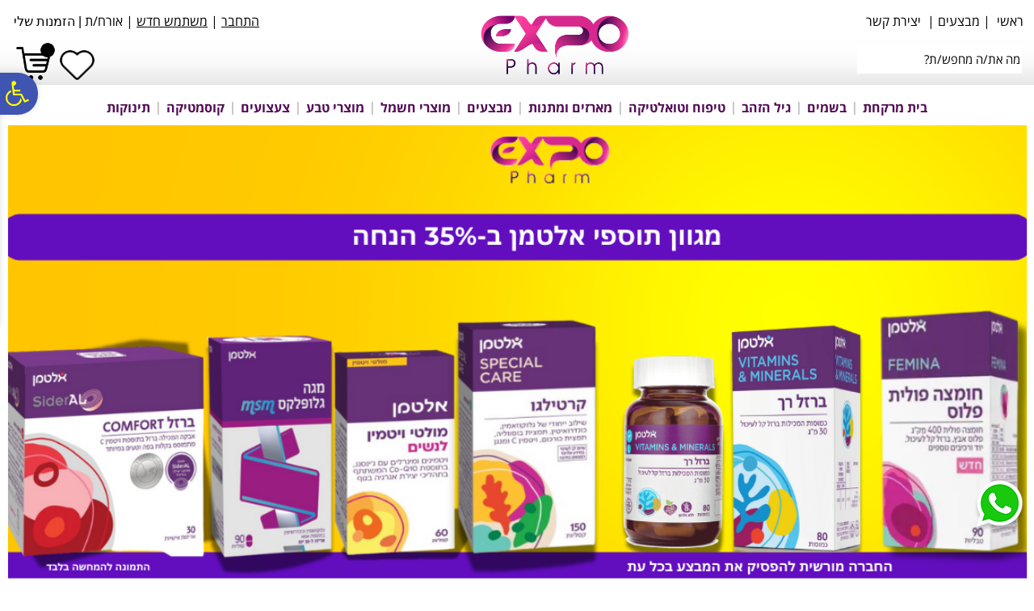

--- FILE ---
content_type: text/html; charset=utf-8
request_url: https://expo-pharm.co.il/%D7%AA%D7%A7%D7%A0%D7%95%D7%9F-%D7%90%D7%AA%D7%A8/
body_size: 70343
content:


<!DOCTYPE html PUBLIC "-//W3C//DTD XHTML 1.0 Transitional//EN" "http://www.w3.org/TR/xhtml1/DTD/xhtml1-transitional.dtd">

<html xmlns="http://www.w3.org/1999/xhtml" lang="he">
<head>
    
    
   
    
        
    
    <meta http-equiv="Content-Type" content="text/html; charset=UTF-8" />
    
    

    
    
    
    
    <!-- meta tags -->
    <meta id="metaKeywords" name="keywords" content="בית מרקחת"></meta>
    <meta id="metaDescription" name="description" content="Expo-Pharm – בית המרקחת המקוון שלך בגדיידה-מכר. מגוון עשיר של טיפוח, תוספי תזונה, בשמים, מוצרי תינוקות, טבע וקוסמטיקה. שירות אמין, מחירים הוגנים ומשלוח מהיר."></meta>
    <meta name="google-site-verification" content="Mwq6FKMNy_bZKu3oJvxXCN98kh8mN8bA6FDuqMSEk3s" />
    
    
    
            
    <!-- /meta tags -->
    <!-- Google tag (gtag.js) -->
<script async src="https://www.googletagmanager.com/gtag/js?id=G-4YSYD12X99"></script>
<script>
  window.dataLayer = window.dataLayer || [];
  function gtag(){dataLayer.push(arguments);}
  gtag('js', new Date());

  gtag('config', 'G-4YSYD12X99');
</script>

    <title id="metaTitle">Expo-Pharm | בית מרקחת און-ליין – קוסמטיקה, בשמים, מוצרי תינוקות וטבע</title>
    

	<!-- css -->
	
    <link rel="stylesheet" type="text/css" href="/Static/site.base.min.css?v=2.11" />
	<!-- /css -->

	<!-- js -->
    <script src="//ajax.googleapis.com/ajax/libs/jquery/3.3.1/jquery.min.js" type="text/javascript"></script>
    <script type="text/javascript">
//<![CDATA[
var siteSysPath = "/GoopSitesFiles/83856/System/";
var siteSkinPath = "/GoopSitesFiles/83856/User/Designs/130714";
var siteSysUpdateDate = "638961202137030000";
var siteSkinUpdateDate = "638961202137700000";
//]]>
</script>

	
    <script type="text/javascript" src="/Static/Include/site.base.min.js?v=1.50"></script>
	
	<!-- /js -->
    
    
    
    
    <link href="/GoopSitesFiles/83856/User/Designs/130714/userStyle.css?v=638532492052476290" type="text/css" rel="stylesheet" />
    
    
    <link rel="stylesheet" type="text/css" href="//ajax.googleapis.com/ajax/libs/jqueryui/1.12.1/themes/smoothness/jquery-ui.min.css" />
    <script type="text/javascript" src="//ajax.googleapis.com/ajax/libs/jqueryui/1.12.1/jquery-ui.min.js"></script>
    
    
    
        <script type="text/javascript">
            var displaySearchResultsInShortUrl = true;
        </script>
    
    <!-- responsive js variables -->
    
<script type="text/javascript">
//<![CDATA[
var siteWidth = 1160;
var rSidePanelWidth = 0;
var lSidePanelWidth = 0;
var orgLiCatalogItemWidth = 0;
var liCatalogItemMinWidth = 0;	// get the widest li and set it as the minimum width 
var liCatalogItemMinHeight = 0;	// get the highest li and set it as the minimum hight
var minCatalogItemsPerRow = 0;
var catalogItemsSetFirstTime = false;
var orgLiSubCategoryWidth = 0;
var liSubCategoryMinWidth = 0;	// get the widest li and set it as the minimum width 
var liSubCategoryMinHeight = 0;	// get the highest li and set it as the minimum hight
var subCategoriesSetFirstTime = false;
var liHPCatalogCategoryMinWidth = 0;	// get the widest li and set it as the minimum width 
var liHPCatalogCategoryMinHeight = 0;	// get the highest li and set it as the minimum hight
var maxHPCatalogCategoriesPerRow = 0;
var minHPCatalogCategoriesPerRow = 0;
var hpCatalogCategoriesSetFirstTime = false;
var liHPContentCategoryMinWidth = 0;	// get the widest li and set it as the minimum width 
var liHPContentCategoryMinHeight = 0;	// get the highest li and set it as the minimum hight
var maxHPContentCategoriesPerRow = 0;
var minHPContentCategoriesPerRow = 0;
var hpContentCategoriesSetFirstTime = false;
var orgLiAlbumWidth = 0;
var liAlbumMinWidth = 0;	// get the widest li and set it as the minimum width 
var liAlbumMinHeight = 0;	// get the highest li and set it as the minimum hight
var albumsSetFirstTime = false;
var orgLiAlbumPicWidth = 0;
var liAlbumPicMinWidth = 0;	// get the widest li and set it as the minimum width 
var liAlbumPicMinHeight = 0;	// get the highest li and set it as the minimum hight
var albumPicsSetFirstTime = false;
var orgLiContentItemWidth = 0;
var liContentItemMinWidth = 0;	// get the widest li and set it as the minimum width 
var liContentItemMinHeight = 0;	// get the highest li and set it as the minimum hight
var contentsSetFirstTime = false;
var orgLiHPAlbumPicWidth = 0;
var liHPAlbumPicMinWidth = 0;	// get the widest li and set it as the minimum width 
var liHPAlbumPicMinHeight = 0;	// get the highest li and set it as the minimum hight
var hpAlbumPicsSetFirstTime = false;
var isInternalPage = false;
var middlePnlWIdth = 1160;
//]]>
</script>

<script type="text/javascript">
//<![CDATA[
var maxHPCatalogCategoriesPerRow = 4;
//]]>
</script>

<script type="text/javascript">
//<![CDATA[
var maxCatalogItemsPerRow = 4;
var vertSepImageWidth = 0;
var responsiveSepBorderWidth = 0;
var minCatalogItemsPerRow = 2;
//]]>
</script>

    <!-- /responsive js variables -->
    <script src="/Static/Include/Responsive/Responsive.min.js?v=1.35" type="text/javascript"></script><link href="/Static/Include/Responsive/responsive.min.css?v=1.34" rel="stylesheet" />
    
    
    <!-- imagepreview script -->
    <script type="text/javascript" src="/Static/Include/imagepreview/main.min.js"></script>
    <!-- /imagepreview script -->
    <!-- Lightbox css -->
     
    <!-- /Lightbox css -->
    
<!-- manufacturers js / css -->

<script src="/Static/Include/Manufacturers/jquery.jcarousel.min.js" type="text/javascript"></script>
<script src="/Static/Include/Manufacturers/Responsive.js?v=1.03" type="text/javascript"></script>
<link rel="stylesheet" type="text/css" href="/Static/Include/Manufacturers/Responsive.css" />

<!-- /manufacturers js / css -->

    <!-- product carousel js / css -->
    
    <!-- /product carousel js / css -->
    
<!-- wide slide show js / css (JssorSlider) -->

<script type="text/javascript" src="/Static/Include/JssorSlider/jssor.slider.scripts.mini.js?v=1.10"></script>
<link type="text/css" rel="Stylesheet" href="/Static/Include/JssorSlider/Slider.min.css?v=1.01" />

<!-- /wide slide show js / css (JssorSlider) -->

    <!-- bootstrap modal js / css -->
    <link href="/Static/Include/Bootstrap/JS/Modal/css/bootstrap.min.css?v=1.00" rel="stylesheet" />
<script src="/Static/Include/Bootstrap/JS/Modal/js/bootstrap.min.js?v=1.01" type="text/javascript"></script>

    <!-- /bootstrap modal js / css -->
    
<!-- accessibility js / css -->
<script src="/Static/Include/Accessibility/accessibility.min.js?v=1.08" type="text/javascript"></script><link type="text/css" href="https://maxcdn.bootstrapcdn.com/font-awesome/4.7.0/css/font-awesome.min.css" rel="stylesheet" media="screen" /><link type="text/css" href="/Static/Include/Accessibility/General.min.css?v=1.08" rel="stylesheet" media="screen" />
<!-- /accessibility js / css -->

    
    <!-- pickup script -->
    
    <!-- /pickup script -->
    <!-- analytics script -->
    
    <!-- /analytics script -->
    <!-- ignore back button script -->
    
    <!-- /ignore back button script -->
    <!-- flashy script -->
    
    <!-- /flashy script -->
    
    
    

    
        <script type="text/javascript">
            let animatedElements;

            function SetObjectsAnimation()
            {
	            animatedElements = document.querySelectorAll(".animated-obj");
 
	            CreateAnimationObserver();
            }

            function CreateAnimationObserver()
            {
	            let observer;

	            let options =
	            {
		            threshold: 0.05
	            };

	            observer = new IntersectionObserver(HandleAnimationIntersect, options);

	            animatedElements.forEach(element =>
	            {
		            observer.observe(element);
	            });
            }

            function HandleAnimationIntersect(entries, observer)
            {
	            entries.forEach((entry) =>
	            {
		            if (entry.isIntersecting === true)
		            {
			            entry.target.classList.add('fade-in-up-end');
			            entry.target.classList.remove('fade-in-up-start');

			            // Stop observer after animating the element
			            observer.unobserve(entry.target);

			            setTimeout(() =>
			            {
				            entry.target.classList.remove('fade-in-up-end');
			            }, 1000);
		            }
	            });
            }
        </script>
    

    

    
        <script type="text/javascript">
            var delayAddToCartPopupTimeout;

            function SetDelayAddToCartPopup(delayTimeout)
            {
                var timeoutDelay = delayTimeout;

                if (typeof (delayTimeout) == 'undefined')
                {
                    timeoutDelay = 1000;
                }

                if (typeof (delayAddToCartPopupTimeout) != 'undefined')
                {
                    ClearPopupTimeout();
                }

                delayAddToCartPopupTimeout = setTimeout(DelayAddToCartPopup, timeoutDelay);
            }

            function DelayAddToCartPopup()
            {
                $('#btnOpenProductAddedToOrderModal').click();

                clearTimeout(delayAddToCartPopupTimeout);

                delayAddToCartPopupTimeout = undefined;
            }

            function ClearPopupTimeout()
            {
                clearTimeout(delayAddToCartPopupTimeout);
                delayAddToCartPopupTimeout = undefined;
            }
        </script>
    

    <script type="text/javascript">
    //<![CDATA[
        
        var slideShowiframe;
        var isLtrSite;
        
        $(document).ready(function () 
        {
            

            if ($('body.responsiveBodyContent.no-scroll').length > 0)
            {
                setTimeout(function ()
                {
                    $('body.responsiveBodyContent.no-scroll').removeClass('no-scroll');
                }, 1000);
            }
            
            if (typeof(InitResponsiveComponent) == "function")
            {
                InitResponsiveComponent();
                
                SetResponsiveComponent();
                $(window).on("load", SetResponsiveComponent);
                $(window).on("resize", SetResponsiveComponent);
                $(window).on("orientationchange", SetResponsiveComponent);
                
                
            }

            if (typeof(InitCarousel) == "function")
            {
                InitCarousel();
                $(window).on("load", PageLoded);
                $(window).on("resize", PageResized);
                $(window).on("orientationchange", PageOrientationChanged);
            }

            if ($('div.SideBanner').length > 0)
            {
                $(window).on("load", ResizeSideBanners);
                $(window).on("resize", ResizeSideBanners);
            }

            //#region set secure buy modal links
            if ($('a[href="javascript:void(\'secureBuyLink\');"], button[onclick*="javascript:void(\'secureBuyLink\');"]').length > 0)
            {
                $('a[href="javascript:void(\'secureBuyLink\');"], button[onclick*="javascript:void(\'secureBuyLink\');"]').each(function ()
                {
                    $(this).click(function ()
                    {
                        if (typeof(InitCarousel) == "function")
                        {
                            if ($('#secureBuyModal').is(':visible') == false)
                            {
                                $('#secureBuyModal').addClass('in');
                                $('#pageBody').addClass('modal-open');
                                $('body').append('<div class="modal-backdrop fade in"></div>');
                                $('#secureBuyModal').show();
                            }
                            else
                            {
                                RemoveModal('secureBuyModal');
                            }

                            $('#secureBuyModal button').click(function ()
                            {
                                RemoveModal('secureBuyModal');
                            });

                            $('.modal.fade.in').click(function ()
                            {
                                RemoveModal('secureBuyModal');
                            });
                        }
                        else 
                        {
                            $('button#btnOpenSecureBuyModal').click();
                        }
                    });
                });
            }
            //#endregion

            // set Accessibility action events
            if ($('.accessibility-container .accessibility-action').length > 0)
            {
                /*
                // set Accessibility Legal Statement modal links
                $('a[href="javascript:void(\'accessibilityLegalStatementLink\');"]').each(function ()
                {
                    $(this).click(function ()
                    {
                        if (typeof (InitCarousel) == "function")
                        {
                            if ($('#accessibilityLegalStatementModal').is(':visible') == false)
                            {
                                $('#accessibilityFeedbackModal button.close').click();
                                $('#accessibilityLegalStatementModal').addClass('in');
                                $('#pageBody').addClass('modal-open');
                                $('body').append('<div class="modal-backdrop fade in"></div>');
                                $('#accessibilityLegalStatementModal').show();
                            }
                            else
                            {
                                RemoveModal('accessibilityLegalStatementModal');
                            }

                            $('#accessibilityLegalStatementModal button').click(function ()
                            {
                                RemoveModal('accessibilityLegalStatementModal');
                            });

                            $('.modal.fade.in').click(function ()
                            {
                                RemoveModal('accessibilityLegalStatementModal');
                            });
                        }
                        else
                        {
                            $('#accessibilityFeedbackModal button.close').click();
                            $('button#btnOpenAccessibilityLegalStatementModal').click();
                        }
                    });
                });
                */

                // set Accessibility feedback modal links
                $('a[href="javascript:void(\'accessibilityFeedbackLink\');"]').each(function ()
                {
                    $(this).click(function ()
                    {
                        if (typeof (InitCarousel) == "function")
                        {
                            if ($('#accessibilityFeedbackModal').is(':visible') == false)
                            {
                                var modalBtnClickEvent = $('#btnOpenAccessibilityFeedbackModal').attr('onclick');
                                
                                if (typeof(modalBtnClickEvent)  != 'undefined'  && 
                                    modalBtnClickEvent          != null         && 
                                    modalBtnClickEvent          != '')
                                {
                                    eval(modalBtnClickEvent);
                                }

                                $('#accessibilityLegalStatementModal button.close').click();
                                $('#accessibilityFeedbackModal').addClass('in');
                                $('#pageBody').addClass('modal-open');
                                $('body').append('<div class="modal-backdrop fade in"></div>');
                                $('#accessibilityFeedbackModal').show();
                            }
                            else
                            {
                                RemoveModal('accessibilityFeedbackModal');
                            }

                            $('#accessibilityFeedbackModal button').click(function ()
                            {
                                RemoveModal('accessibilityFeedbackModal');
                            });

                            $('.modal.fade.in').click(function ()
                            {
                                RemoveModal('accessibilityFeedbackModal');
                            });
                        }
                        else
                        {
                            //$('#accessibilityLegalStatementModal button.close').click();
                            $('button#btnOpenAccessibilityFeedbackModal').click();
                        }
                    });
                });

                // set body's bottom margin when window/font size is change by accessibility action
                if ($('.fix-body-footer-position').length > 0)
                {
                    $('.action-increase-font-size, .action-decrease-font-size').click(function ()
                    {
                        if ($('#pageBody.acc-zoom').length == 0)
                        {
                            FixFooterPositionOnAccAction();
                        }
                    });

                    $('.action-zoom').click(function ()
                    {
                        if ($('#pageBody.acc-zoom').length > 0)
                        {
                            $('#siteFooter').css('position', 'static');
                            $('#pageBody').css('margin-bottom', '');
                        }
                        else
                        {
                            $('#siteFooter').css('position', 'absolute');
                            
                            FixFooterPositionOnAccAction();
                        }
                    });
                }
            }

            // set catalog video modal
            if ($('.video-stamp-icon a.video-url').length > 0)
            {
                $('.video-stamp-icon a.video-url').each(function ()
                {
                    if ($(this).parents('.staticCIPageContent').length > 0 &&
                        $('.staticCIPageContent #imgVertFirst').length > 0 && 
                        $('#dlVertSquare img').length                  > 0)
                    {
                        var vertSquareImgMaxHeight = $('#dlVertSquare img').first().css('max-height');
                        
                        if (typeof (vertSquareImgMaxHeight) != 'undefined' &&
                            vertSquareImgMaxHeight          != '')
                        {
                            $(this).parent().css('bottom', vertSquareImgMaxHeight);
                        }
                    }

                    $(this).click(function ()
                    {
                        var dataVid         = $(this).attr('data-vid');
                        var dataVidTitle    = $(this).attr('data-vid-title');

                        if (typeof (dataVid) != 'undefined')
                        {
                            $('#videoIframe').attr('src', dataVid);
                            $('#videoIframe').attr('title', dataVidTitle);
                        }

                        if (typeof (InitCarousel) == "function")
                        {
                            if ($('#videoModal').is(':visible') == false)
                            {
                                $('#videoModal').addClass('in');
                                $('#pageBody').addClass('modal-open');
                                $('body').append('<div class="modal-backdrop fade in"></div>');
                                $('#videoModal').show();
                            }
                            else
                            {
                                RemoveModal('videoModal');
                            }

                            $('#videoModal button').click(function ()
                            {
                                RemoveModal('videoModal');
                            });

                            $('.modal.fade.in').click(function ()
                            {
                                RemoveModal('videoModal');
                            });
                        }
                        else
                        {
                            $('button#btnOpenVideoModal').click();
                        }
                    });
                });
            }

            // Stop playing video when popup is closed
            $('#videoModal').on('hide.bs.modal', function ()
            {
                var memory = $(this).html();
                $(this).html(memory);
            })

            // set add to wish list modal
            if ($('#btnShowWishlistConfirm').length > 0)
            {
                $('#btnShowWishlistConfirm').click(function ()
                {
                    if (typeof (InitCarousel) == "function")
                    {
                        if ($('#wishlistConfirmModal').is(':visible') == false)
                        {
                            $('#wishlistConfirmModal').addClass('in');
                            $('#pageBody').addClass('modal-open');
                            $('body').append('<div class="modal-backdrop fade in"></div>');
                            $('#wishlistConfirmModal').show();
                        }
                        else
                        {
                            RemoveModal('wishlistConfirmModal');
                        }

                        $('#wishlistConfirmModal button').click(function ()
                        {
                            RemoveModal('wishlistConfirmModal');
                        });

                        $('.modal.fade.in').click(function ()
                        {
                            RemoveModal('wishlistConfirmModal');
                        });
                    }
                    else
                    {
                        $('button#btnOpenWishlistConfirmModal').click();
                    } 
                });
            }

            // set recommended items modal
            if ($('#btnOpenRecommendedItemsModal').length > 0)
            {
                $('button#btnOpenRecommendedItemsModal').click();
            }
            
            // set available delivery opts modal links
            if ($('a[href="javascript:void(\'availableDeliveryOptsLink\');"], button[onclick*="javascript:void(\'availableDeliveryOptsLink\');"]').length > 0)
            {
                $('a[href="javascript:void(\'availableDeliveryOptsLink\');"], button[onclick*="javascript:void(\'availableDeliveryOptsLink\');"]').each(function ()
                {
                    $(this).click(function ()
                    {
                        if (typeof (InitCarousel) == "function")
                        {
                            if ($('#availableDeliveryOptsModal').is(':visible') == false)
                            {
                                $('#availableDeliveryOptsModal').addClass('in');
                                $('#pageBody').addClass('modal-open');
                                $('body').append('<div class="modal-backdrop fade in"></div>');
                                $('#availableDeliveryOptsModal').show();
                            }
                            else
                            {
                                RemoveModal('availableDeliveryOptsModal');
                            }

                            $('#availableDeliveryOptsModal button').click(function ()
                            {
                                RemoveModal('availableDeliveryOptsModal');
                            });

                            $('.modal.fade.in').click(function ()
                            {
                                RemoveModal('availableDeliveryOptsModal');
                            });
                        }
                        else
                        {
                            $('button#btnOpenAvailableDeliveryOptsModal').click();
                        }
                    });
                });
            }

            // set available delivery opts modal links
            if ($('a[href="javascript:void(\'askAboutProductLink\');"], button[onclick*="javascript:void(\'askAboutProductLink\');"]').length > 0)
            {
                $('a[href="javascript:void(\'askAboutProductLink\');"], button[onclick*="javascript:void(\'askAboutProductLink\');"]').each(function ()
                {
                    $(this).click(function ()
                    {
                        if (typeof ($(this).attr('modal-title')) == 'undefined')
                        {   
                            $('#lblAskAboutProductTitle').text('שאל על מוצר זה');
                        }
                        else
                        {
                            $('#lblAskAboutProductTitle').text($(this).attr('modal-title'));
                        }

                        if (typeof (InitCarousel) == "function")
                        {
                            if ($('#askAboutProductModal').is(':visible') == false)
                            {
                                var modalBtnClickEvent = $('#btnOpenAskAboutProductModal').attr('onclick');
                                
                                if (typeof(modalBtnClickEvent)  != 'undefined'  && 
                                    modalBtnClickEvent          != null         && 
                                    modalBtnClickEvent          != '')
                                {
                                    eval(modalBtnClickEvent);
                                }

                                $('#askAboutProductModal').addClass('in');
                                $('#pageBody').addClass('modal-open');
                                $('body').append('<div class="modal-backdrop fade in"></div>');
                                $('#askAboutProductModal').show();
                            }
                            else
                            {
                                RemoveModal('askAboutProductModal');
                            }

                            $('#askAboutProductModal button').click(function ()
                            {
                                RemoveModal('askAboutProductModal');
                            });

                            $('.modal.fade.in').click(function ()
                            {
                                RemoveModal('askAboutProductModal');
                            });
                        }
                        else
                        {
                            $('button#btnOpenAskAboutProductModal').click();
                        }
                    });
                });
            }

            // set item added to cart success modal
            if ($('#btnOpenProductAddedToOrderModal').length > 0)
            {
                $('#btnOpenProductAddedToOrderModal').click(function ()
                {
                    if (typeof (InitCarousel) == "function")
                    {
                        if ($('#productAddedToOrderModal').is(':visible') == false)
                        {
                            $('#productAddedToOrderModal').addClass('in');
                            $('#pageBody').addClass('modal-open');
                            $('body').append('<div class="modal-backdrop fade in"></div>');
                            $('#productAddedToOrderModal').show();
                        }
                        else
                        {
                            RemoveModal('productAddedToOrderModal');
                        }

                        $('#productAddedToOrderModal button').click(function ()
                        {
                            RemoveModal('productAddedToOrderModal');
                        });

                        $('.modal.fade.in').click(function ()
                        {
                            RemoveModal('productAddedToOrderModal');
                        });
                    }
                    else
                    {
                        $('#productAddedToOrderModal').show();
                    }
                });
            }

            // set item removed from cart modal
            if ($('#btnOpenRemoveItemFromCartModal').length > 0)
            {
                $('#btnOpenRemoveItemFromCartModal').click(function ()
                {
                    if (typeof (InitCarousel) == "function")
                    {
                        if ($('#removeItemFromCartModal').is(':visible') == false)
                        {
                            $('#removeItemFromCartModal').addClass('in');
                            $('#pageBody').addClass('modal-open');
                            $('body').append('<div class="modal-backdrop fade in"></div>');
                            $('#removeItemFromCartModal').show();
                        }
                        else
                        {
                            RemoveModal('removeItemFromCartModal');
                        }

                        $('#removeItemFromCartModal button').click(function ()
                        {
                            RemoveModal('removeItemFromCartModal');
                        });

                        $('.modal.fade.in').click(function ()
                        {
                            RemoveModal('removeItemFromCartModal');
                        });
                    }
                    else
                    {
                        $('#removeItemFromCartModal').show();
                    }
                });
            }

            // set available payment opts modal links
            if ($('a[href="javascript:void(\'availablePaymentOptsLink\');"], button[onclick*="javascript:void(\'availablePaymentOptsLink\');"]').length > 0)
            {
                $('a[href="javascript:void(\'availablePaymentOptsLink\');"], button[onclick*="javascript:void(\'availablePaymentOptsLink\');"]').each(function ()
                {
                    $(this).click(function ()
                    {
                        if (typeof (InitCarousel) == "function")
                        {
                            if ($('#availablePaymentOptsModal').is(':visible') == false)
                            {
                                $('#availablePaymentOptsModal').addClass('in');
                                $('#pageBody').addClass('modal-open');
                                $('body').append('<div class="modal-backdrop fade in"></div>');
                                $('#availablePaymentOptsModal').show();
                            }
                            else
                            {
                                RemoveModal('availablePaymentOptsModal');
                            }

                            $('#availablePaymentOptsModal button').click(function ()
                            {
                                RemoveModal('availablePaymentOptsModal');
                            });

                            $('.modal.fade.in').click(function ()
                            {
                                RemoveModal('availablePaymentOptsModal');
                            });
                        }
                        else
                        {
                            $('button#btnOpenAvailablePaymentOptsModal').click();
                        }
                    });
                });
            }

            // set add product review modal links
            if ($('a[href="javascript:void(\'addProductReviewLink\');"]').length > 0)
            {
                $('a[href="javascript:void(\'addProductReviewLink\');"]').each(function ()
                {
                    $(this).click(function ()
                    {
                        if (typeof (InitCarousel) == "function")
                        {
                            if ($('#addProductReviewModal').is(':visible') == false)
                            {
                                var modalBtnClickEvent = $('#btnOpenAddProductReviewModal').attr('onclick');
                                
                                if (typeof(modalBtnClickEvent)  != 'undefined'  && 
                                    modalBtnClickEvent          != null         && 
                                    modalBtnClickEvent          != '')
                                {
                                    eval(modalBtnClickEvent);
                                }

                                $('#addProductReviewModal').addClass('in');
                                $('#pageBody').addClass('modal-open');
                                $('body').append('<div class="modal-backdrop fade in"></div>');
                                $('#addProductReviewModal').show();
                            }
                            else
                            {
                                RemoveModal('addProductReviewModal');
                            }

                            $('#addProductReviewModal button').click(function ()
                            {
                                RemoveModal('addProductReviewModal');
                            });

                            $('.modal.fade.in').click(function ()
                            {
                                RemoveModal('addProductReviewModal');
                            });
                        }
                        else
                        {
                            $('button#btnOpenAddProductReviewModal').click();
                        }
                    });
                });
            }

            // show item's maximum quantity reached message
            if ($('#btnMaxQuantityReachedMsgModal').length > 0)
            {
                $('#btnMaxQuantityReachedMsgModal').click(function ()
                {
                    if (typeof (InitCarousel) == "function")
                    {
                        if ($('#maxQuantityReachedMsgModal').is(':visible') == false)
                        {
                            $('#maxQuantityReachedMsgModal').addClass('in');
                            $('#pageBody').addClass('modal-open');
                            $('body').append('<div class="modal-backdrop fade in"></div>');
                            $('#maxQuantityReachedMsgModal').show();
                        }
                        else
                        {
                            RemoveModal('maxQuantityReachedMsgModal');
                        }

                        $('#maxQuantityReachedMsgModal button').click(function ()
                        {
                            RemoveModal('maxQuantityReachedMsgModal');
                        });

                        $('.modal.fade.in').click(function ()
                        {
                            RemoveModal('maxQuantityReachedMsgModal');
                        });
                    }
                    else
                    {
                        $('#maxQuantityReachedMsgModal').show();
                    }
                });
            }

            if ($('.cartContainer').length > 0)
            {
                $('.cartContainer').tinyscrollbar(
                {
		            sizethumb: 11
	            });
            }

            // when lightbox.js is loaded, clicking Esc is not removing modal's background
            if ($('body.home-page .album-carousel-box-container').length > 0)
            {
                $("body.home-page").on('keydown', function (e)
                {
                    var keyCode = e.keyCode || e.which; 

                    if (keyCode == 27)
                    {
                        if ($('.modal.fade-modal.in').length    == 0 &&
                            $('.modal-backdrop.fade.in').length > 0)
                        {
                            $('.modal-backdrop.fade.in').remove();
                        }
                    }
                });
            }

            $('.modal.fade-scale.fade.fade-modal').on('keydown', function (e)
            {
                var keyCode = e.keyCode || e.which; 

                switch (keyCode)
                {
                    case 38:    // Arrow Up
                    case 104:   // Numpad UP
                    case 40:    // Arrow Down
                    case 98:    // Numpad Down
                    case 37:    // Arrow Left
                    case 100:   // Numpad Left
                    case 39:    // Arrow Right
                    case 102:   // Numpad Right
                        e.preventDefault();
                        break;
                    //case 27:    // Esc
                    //    $(this).hide();
                    //    break;
                }
            });

            

            $(window).on("orientationchange", function ()
            {
                if ($("#divSplashBanner:visible").length == 1)
                {
                    openSplashBanner(false, true);
                }
            });

            // set scroll to anchor
            $('ul.TopMenu a[href^="#"], ul.TopMenu a[href^="/#"], .tdMiddlePanel a[href^="#"], .tdMiddlePanel a[href^="/#"], .responsive-navbar a[href^="/#"]').on('click',function (e) 
            {
                e.preventDefault();

                var target = this.hash.replace('#','');

                if (target != '')
                {
                    if ($('span[class=' + target + ']').length > 0)
                    {
                        $('span[class=' + target + ']').each(function()
                        {
                            if ($(this).offset().top > 0)
                            {
                                $('html, body').stop().animate(
                                {
	                                'scrollTop': $(this).offset().top
	                            }, 900, 'swing', function () 
                                {
	                                //window.location.hash = target;
	                            });
                            }
                        });
                    }
                }
	        });

            document.getElementById('pageBody').style.marginBottom = (jQuery('#tblBelowFooter').height() + jQuery('#footerDForm').height() + 10) + 'px';
window.setTimeout(function(){document.getElementById('pageBody').style.marginBottom = (jQuery('#tblBelowFooter').height() + jQuery('#footerDForm').height() + 10) + 'px';}, 1500); 

            // replace css's 'last-child' selector with class name
            AddLastChildClass();

            // set slide show on home page
            if(typeof(hpSlideShowPics) == "object")            
                ShowSlideShowOnHP();   
                
            // set fixed position DForms
            ShowFormInFixedPosition();   
            
            // set slide show iframe size according to the iframe's content
            slideShowiframe = $('iframe[src*="WideSlideShowIframe"]');

            if (slideShowiframe != null && slideShowiframe.length > 0)
            {
                try
                {                    
                    ResizeSlideShowIframe();

                    $(window).on("load", ResizeSlideShowIframe);            
                    $(window).on("resize", ResizeSlideShowIframe);
                    $(window).on("orientationchange", ResizeSlideShowIframe);
                }
                catch(e)
                {
                }                
            }

            if ($('#divBodyBackdrop').length    > 0 && 
                $('#tblTopPanel').length        > 0)
            {
                var topPanelHeight = $('#tblTopPanel').height();

                if (topPanelHeight > 0)
                {
                    $('#divBodyBackdrop').css('top', topPanelHeight + 'px');
                }
            }

            // set scroll top icon events
            $("#pnlScrollTopIcon").hover(function ()
            {
                $(this).animate({ opacity: "1" }, 200);
            }, 
            function ()
            {
                $(this).animate({ opacity: "0.8" }, 200);
            });

            $("#pnlScrollTopIcon a")
                .focusin(function ()
                {
                    $(this).parent().addClass('child-got-focus');
                })
                .focusout(function ()
                {
                    $(this).parent().removeClass('child-got-focus');
                });

            $("#pnlScrollTopIcon > a").click(function ()
            {
                $("#pnlScrollTopIcon").removeClass('child-got-focus');
                $("html,body").animate({ scrollTop: 0 }, 400);
            });

            if ($('body:not(.responsiveBody) #tblTopPanel').find(':focusable:not([tabindex]), iframe[src*="CatalogSearchIframe"]').length > 0)
            {
                var tabIndex = 1;

                if ($('#uiAccessibilityShortcutMenu').length > 0)
                {
                    tabIndex = 4;
                }

                $('body:not(.responsiveBody) #tblTopPanel').find(':focusable:not([tabindex]), iframe[src*="CatalogSearchIframe"]').each(function ()
                {
                    //console.log($(this).prop("tagName"));

                    if ($(this).prop("tagName")             == 'A'          &&
                        typeof ($(this).attr('onclick'))    == 'undefined'  &&
                           (typeof ($(this).attr('href'))   == 'undefined'  ||
                            $(this).attr('href')            == 'javascript:void(0);'))
                    {
                        return;
                    }

                    $(this).attr('tabindex', tabIndex);

                    tabIndex++;
                });
            }

            $('body:not(.responsiveBody) :not(.hideElement) a:not([tabindex])').each(function()
            {
                if (typeof ($(this).attr('onclick'))    != 'undefined' || 
                        (typeof ($(this).attr('href'))  != 'undefined' && 
                         $(this).attr('href')           != 'javascript:void(0);'))
                {
                    $(this).attr('tabindex', '0');
                }
            });

            $(window).scroll(function ()
            {
                var scrollTop = $(window).scrollTop();

                // show icon when not in resposive mode (window width lower than 961)
                if (scrollTop           >= 100 && 
                    $(window).width()   >= 961)
                {
                    $("#pnlScrollTopIcon").show(350);
                }
                else
                {
                    $("#pnlScrollTopIcon").hide(350);
                }
            });

            // Hide upper category description's container
            if ($('#lblCategoryDescriptionUpper').length  > 0 && 
                $('#lblCategoryDescriptionUpper').html()  == '')
            {
                $('#lblCategoryDescriptionUpper').parents('table.tblDynamicBodyLayout').remove();
            }

            if ($('table.tblLowerBodyContainer td').length == 0)
            {
                $('table.tblLowerBodyContainer').remove();
            }

            if ($('table.bottom-pager').length  > 0 &&
                $('#siteFooter').height()       > 0)
            {
                window.setTimeout(function ()
                {
                    FixBottomPanelTopPosition();
                }, 1500);

                $(window).on("resize", function ()
                {
                    window.setTimeout(function ()
                    {
                        FixBottomPanelTopPosition();
                    }, 1500);
                });
            }

            //#region Content categories on home page
            
            // Limit img container width to its content
            $(".staticHPSubCategoriesContainer div.flip-img-warpper").each(function ()
            {
                var contentsWidth = $(this).contents().width();

                if (contentsWidth > 0)
                {
                    $(this).css('max-width', contentsWidth + 'px');
                }
                else if (navigator.userAgent.indexOf("MSIE ")       != -1 ||    // ie 10 or lower
                         navigator.userAgent.indexOf("Trident/")    != -1 ||    // ie 11
                         navigator.userAgent.indexOf("Edge/")       != -1)      // ie edge
                {
                    $(this).find('img').css('max-width', 'none').css('max-height', 'none');

                    contentsWidth = $(this).find('img')[0].clientWidth;

                    $(this).css('max-width', contentsWidth + 'px');
                    $(this).css('height', $(this).find('img')[0].clientHeight + 'px');
                }
            });

            $(".responsiveContentSubCategoriesContainer div.flip-img-warpper").each(function ()
            {
                var contentsWidth = $(this).contents().width();

                if (contentsWidth > 0)
                {
                    $(this).css('max-width', contentsWidth + 'px');
                }
                else if (navigator.userAgent.indexOf("MSIE ")       != -1 ||    // ie 10 or lower
                         navigator.userAgent.indexOf("Trident/")    != -1 ||    // ie 11
                         navigator.userAgent.indexOf("Edge/")       != -1)      // ie edge
                {
                    $(this).find('img').css('max-width', 'none').css('max-height', 'none');

                    contentsWidth = $(this).find('img')[0].clientWidth;

                    $(this).css('max-width', contentsWidth + 'px');
                    $(this).css('height', $(this).find('img')[0].clientHeight + 'px');
                }
            });

            // Add hover filp effect on content categories on home page
            $(".staticHPSubCategoriesContainer span.flip-img-warpper, .responsiveContentSubCategoriesContainer span.flip-img-warpper").hover(
                function ()
                {
                    
                    var clsTmp = $(this).attr("class").match(/flip-cat-[\w-]*\b/)[0];
                    $('div.' + clsTmp).addClass('hover');
                },
                function ()
                {
                    var clsTmp = $(this).attr("class").match(/flip-cat-[\w-]*\b/)[0];
                    $('div.' + clsTmp).removeClass('hover');
                }
            );
            //#endregion Content categories on home page

            window.CloseModal = function(modalType)
            {
                switch (modalType)
                {
                    case "AccessibilityFeedback":
                        $('button#btnOpenAccessibilityFeedbackModal').click();
                        break;
                    case "AddProductReview":
                        $('button#btnOpenAddProductReviewModal').click();
                        break;
                }
            };

            if (typeof (SetObjectsAnimation) == "function")
            {
                SetObjectsAnimation();
            }

            if (typeof (SetMiddleBannersTileAsLink) == "function")
            {
                SetMiddleBannersTileAsLink();
            }

            isLtrSite = false;

            if ($('body.ltr').length > 0)
            {
                isLtrSite = true;
            }
        });

        // remove bootstrap modal window
        // this is needed because there is a collision between the bootstrap and owlCarousel libraries
        function RemoveModal(modalObjId)
        {
            $('#' + modalObjId).hide();
            $('#pageBody').removeClass('modal-open');
            $('#pageBody').css('padding-right', '');
            $('.modal-backdrop.fade.in').remove();
            $('.modal-backdrop.fade.show').remove(); // for bootstap ver 4
            $('#' + modalObjId).removeClass('in');
            $('#' + modalObjId).removeClass('show'); // for bootstap ver 4
        }

        function removeSpaces(string) 
        {
            if(string == null || string == "")
                return "0";
            else
                return string.split(' ').join('');
        }

        function openSplashBanner(hideOnMobile, isOrientationChanged)
        {        
            var banner          = $("#divSplashBanner");
            var banerTbl        = $("#divSplashBanner table")[0];
            var screenWidth     = ScreenWidth() - 10;
            var screenHeight    = window.screen.height - 35;
            var ratio           = 0;
            var isMobile        = false;
            var objMaxWidth     = 0;
            var objMaxHeight    = 0;
            var objWidth        = 0;
            var objHeight       = 0;
            var maxBannerWidth  = screenWidth;
            var maxBannerHeight = screenHeight;


            // remove max-width/max-height from images/iframes in the splash banner content
            if (typeof (isOrientationChanged)   != 'undefined' && 
                isOrientationChanged            == true)
            {
                // remove images max-width & max-height
                $('#tdSplashBannerContent img').each(function ()
                {
                    $(this).css('max-width', '');
                    $(this).css('max-height', '');

                    if ($(this).attr('org-width') != '')
                    {
                        $(this).css('width', $(this).attr('org-width'));
                        $(this).removeAttr('org-width');
                    }

                    if ($(this).attr('org-height') != '')
                    {
                        $(this).css('height', $(this).attr('org-height'));
                        $(this).removeAttr('org-height');
                    }
                });

                // remove iframes max-width & max-height
                $('#tdSplashBannerContent iframe').each(function ()
                {
                    $(this).css('max-width', '');
                    $(this).css('max-height', '');
                });

                $('#tblSplashBanner').css('max-width', '');
                $('#tblSplashBanner').css('max-height', '');
                banner.css('margin-left', '');
                banner.css('margin-top', '');
            }

            // reduce images/iframes width & height
            if (hideOnMobile        == false    && 
                IsMobileDevice()    == true     && 
                    (screenWidth    < banner.width() || 
                     screenHeight   < banner.height()))
            {
                isMobile = true;

                // reduce images width & height
                $('#tdSplashBannerContent img').each(function ()
                {
                    if ($(this).width()     > screenWidth || 
                        $(this).height()    > screenHeight)
                    {
                        ratio = $(this).height() / $(this).width();

                        if (ratio > 0)
                        {
                            // portrait layout
                            if (screenHeight    > screenWidth && 
                                $(this).width() > screenWidth)
                            {
                                objMaxWidth   = screenWidth * ratio;
                            }

                            // landscape layout
                            if (screenWidth         > screenHeight &&
                                $(this).height()    > screenHeight)
                            {
                                objMaxHeight    = screenHeight * ratio;
                            }

                            if (objMaxWidth > 0)
                            {
                                // get the largest value between image width and screen width
                                objMaxWidth = Math.max(objMaxWidth, screenWidth);

                                $(this).css('max-width', objMaxWidth);

                                // the banner width should not exceeds its content width
                                if (objMaxWidth < maxBannerWidth)
                                {
                                    maxBannerWidth = objMaxWidth;
                                }
                            }
                            else
                            {
                                $(this).attr('org-width', $(this).css('width'));
                                $(this).css('width', 'auto');
                            }

                            if (objMaxHeight > 0)
                            {
                                // get the largest value between image height and screen height
                                objMaxHeight = Math.max(objMaxHeight, screenHeight);

                                $(this).css('max-height', objMaxHeight);

                                // the banner height should not exceeds its content height
                                if (objMaxHeight < maxBannerHeight)
                                {
                                    maxBannerHeight = objMaxHeight;
                                }
                            }
                            else
                            {
                                $(this).attr('org-height', $(this).css('height'));
                                $(this).css('height', 'auto');
                            }

                            if (objMaxWidth == 0)
                            {
                                objMaxWidth = Math.min($(this).width(), screenWidth);

                                if (objMaxWidth < maxBannerWidth)
                                {
                                    maxBannerWidth = objMaxWidth;
                                }
                            }

                            if (objMaxHeight == 0)
                            {
                                objMaxHeight = Math.min($(this).height(), screenHeight);

                                if (objMaxHeight < maxBannerHeight)
                                {
                                    maxBannerHeight = objMaxHeight;
                                }
                            }
                        }
                    }
                });

                // reduce iframes width & height
                $('#tdSplashBannerContent iframe').each(function ()
                {
                    if ($(this).height() > 0)
                    {
                        objWidth = $(this).width();
                    }
                    else
                    {
                        objWidth = $(this).attr('width');
                    }

                    if ($(this).height() > 0)
                    {
                        objHeight = $(this).height();
                    }
                    else
                    {
                        objHeight = $(this).attr('height');
                    }

                    if (objWidth     > screenWidth || 
                        objHeight    > screenHeight)
                    {
                        ratio = objHeight / objWidth;

                        if (ratio > 0)
                        {
                            if (screenHeight > screenWidth)
                            {
                                // portrait layout
                                $(this).css('max-width', screenWidth);
                                $(this).css('max-height', (screenWidth * ratio));
                            }
                            else
                            {
                                // landscape layout
                                $(this).css('max-width', screenWidth - 40);
                                $(this).css('max-height', ((screenWidth - 40) * ratio));
                            }
                        }
                    }
                });

                $('#tdSplashBannerContent').css('height', 'auto');
                $('#tblSplashBanner').css('width', 'auto');
                $('#tblSplashBanner').css('max-width', maxBannerWidth);
                $('#tblSplashBanner').css('max-height', maxBannerHeight);
            }


            if (hideOnMobile        == false || 
               (hideOnMobile        == true  && 
                window.screen.width > $(banerTbl).width()))
            {
                // if the splash banner contain a dform, dont hide the bunner when onblur
                if($("#divSplashBanner").find("iframe").length      == 0 &&     // support all iframes
                   $("#tdSplashBannerContent").find("input").length == 0)       // support any input field
                {
                    banner.show();
                    banner.focus();
                }
                else
                {            
                    $(banerTbl).focus();
                    banner.show();
                }                        

                if ($('#splashBannerOverlay').length == 0)
                {
                    $("body").append('<div id="splashBannerOverlay" class="splashBannerOverlay" onclick="HideSplashBanner();"></div>');
                }

                // hide banner on Esc
                $(document).keyup(function (e)
                {
                    if (e.keyCode == 27)
                    {
                        // escape key maps to keycode `27`
                        HideSplashBanner();
                    }
                });

                // center the banner on screen
                if (isMobile == true)
                {
                    // center on mobile device
                    var _x      = 0;
                    var _y      = 0;
                    var offsetX = window.pageXOffset;
                    var offsetY = window.pageYOffset;

                    _x = ((window.screen.width - banner.width()) / 2) + offsetX;
                    _y = ((window.screen.height - banner.height()) / 2) + offsetY;

                    banner.css('margin-left', _x);
                    banner.css('top', '0px').css('left', '0px');

                    $(banner).animate({
                        marginTop: _y + 'px'
                    }, 1000, function ()
                    {
                        // run after animate complete
                    });
                }
                else
                {
                    // center on desktop
                    $(banner).animate({
                        marginTop: '+=600px'
                    }, 1000, function ()
                    {
                        // run after animate complete
                        
                    });
                }
            }
        }

        function HideSplashBanner()
        {            
            $('#splashBannerOverlay').css("display", "none");
            $('#divSplashBanner').css("display", "none"); 
            $('#tdSplashBannerContent').empty();            
        }

        function ShowConfirmModal()
        {
            if (typeof ($.cookie('IsModalContentApproved'))  == 'undefined')
            {
                setTimeout(function ()
                {
                    $('#confirmModal').modal('show');
                    $('#btnConfirmModal').click(function ()
                    {
                        if (typeof ($.cookie('IsModalContentApproved')) == 'undefined')
                        {
                            $.cookie('IsModalContentApproved', 1, { expires: 14 });
                        }

                        $('#confirmModal').modal('hide');
                    });

                }, 500);
            }
        }

        function ShowConfirmModals()
        {
            if (typeof (confirmCookiesArr)  != 'undefined' && 
                confirmCookiesArr.length    > 0)
            {
                var itemSegments            = [];
                var approvedCookieName      = '';
                var displayedTimesCookieName = '';
                var itemIdxToRemove         = -1;
                var approvedCookieExists    = true;
                var setTimesDisplayedCookie = false;
                var showUntilApproved       = true;
                var isSecured               = false;
                var maxDisplayedTimes;
                var delaySeconds;
                var msTimeout;
                var displayedTimes;
                var uiEventsEnabled;
                var showCloseButton;
                var closeButtonColor;
                var expDateTime;

                $('#confirmModal .confirm-modal-content').addClass('display-none');

                for (var i = 0; i < confirmCookiesArr.length; i++)
                {
                    itemSegments                = confirmCookiesArr[i].split('~');
                    approvedCookieExists        = true;
                    setTimesDisplayedCookie     = false;
                    uiEventsEnabled             = false;
                    showCloseButton             = false;
                    showUntilApproved           = true;
                    isSecured                   = false;
                    closeButtonColor            = '';
                    delaySeconds                = 0;
                    msTimeout                   = 500;

                    if (itemSegments.length > 6)
                    {
                        approvedCookieName      = itemSegments[1];

                        if (approvedCookieName                     != '' && 
                            typeof ($.cookie(approvedCookieName))  == 'undefined')
                        {
                            approvedCookieExists    = false;
                        }

                        if (itemSegments[3] == 'true')
                        {
                            uiEventsEnabled         = true;
                        }

                        if (itemSegments[4] == 'true')
                        {
                            showCloseButton         = true;

                            if (itemSegments[5] != '')
                            {
                                closeButtonColor    = itemSegments[5];
                            }
                        }

                        if (itemSegments[6] == 'true')
                        {
                            isSecured               = true;
                        }

                        delaySeconds = itemSegments[7];

                        if (itemSegments.length == 11)
                        {
                            displayedTimesCookieName = itemSegments[8];
                            displayedTimes          = 0;

                            if (typeof ($.cookie(displayedTimesCookieName)) != 'undefined')
                            {
                                displayedTimes      = parseInt($.cookie(displayedTimesCookieName));
                            }

                            maxDisplayedTimes       = parseInt(itemSegments[9]);

                            if (displayedTimes < maxDisplayedTimes)
                            {
                                setTimesDisplayedCookie = true;
                            }

                            if (itemSegments[10] == 'false')
                            {
                                showUntilApproved   = false;
                            }
                        }

                        if (approvedCookieExists    == false || 
                            setTimesDisplayedCookie == true)
                        {
                            itemIdxToRemove = i;

                            if (delaySeconds > 0)
                            {
                                msTimeout = delaySeconds * 1000;
                            }

                            setTimeout(function ()
                            {
                                if (uiEventsEnabled == true)
                                {
                                    $('#confirmModal').removeAttr('data-backdrop');
                                    $('#confirmModal').removeAttr('data-keyboard');
                                }
                                else
                                {
                                    $('#confirmModal').attr('data-backdrop', 'static');
                                    $('#confirmModal').attr('data-keyboard', 'false');
                                }

                                if (showCloseButton == true)
                                {
                                    $('#confirmModal #confirmModalContent .modal-header').removeClass('display-none')
                                                                                         .css('padding-bottom', '0px');

                                    $('#confirmModal #confirmModalContent .modal-header > button').css('color', '')
                                                                                                  .css('opacity', '')
                                                                                                  .css('filter', '');

                                    if (closeButtonColor != '')
                                    {
                                        $('#confirmModal #confirmModalContent .modal-header > button').css('color', '#' + closeButtonColor)
                                                                                                      .css('opacity', 'unset')
                                                                                                      .css('filter', 'unset');
                                    }
                                }
                                else
                                {
                                    $('#confirmModal #confirmModalContent .modal-header').addClass('display-none');
                                }

                                $('#confirmModal .modal-footer button').text(itemSegments[2]);
                                $('#confirmModal .confirm-modal-content-' + itemSegments[0]).removeClass('display-none');
                                $('#confirmModal').modal('show');

                                if (showUntilApproved       == false &&
                                    setTimesDisplayedCookie == true)
                                {
                                    displayedTimes++;

                                    if (typeof ($.cookie(displayedTimesCookieName)) != 'undefined')
                                    {
                                        $.cookie(displayedTimesCookieName, '', { expires: -1, path: '/' });
                                    }

                                    // Set cookie to expire in 1 day
                                    $.cookie(displayedTimesCookieName, displayedTimes, { expires: 1, path: '/', secure: isSecured });

                                    
                                }

                                $('#btnConfirmModal').click(function ()
                                {
                                    if (approvedCookieName                     != '' && 
                                        typeof ($.cookie(approvedCookieName))  == 'undefined')
                                    {
                                        

                                        $.cookie(approvedCookieName, 1, { expires: 1, path: '/', secure: isSecured });
                                    }

                                    

                                    $('#confirmModal').modal('hide');

                                    ShowConfirmModals();
                                });

                            }, msTimeout);

                            break;
                        }
                    }

                    
                }

                if (itemIdxToRemove > -1)
                {
                    confirmCookiesArr.splice(itemIdxToRemove, 1);
                }
            }
        }

        function ShowPrivacyConsentFooter()
        {
            if (typeof ($.cookie('privacy_consent'))  == 'undefined')
            {
                setTimeout(function ()
                {
                    $('.privacy-consent-wrapper button').click(function ()
                    {
                        if (typeof ($.cookie('privacy_consent')) == 'undefined')
                        {
                            $.cookie('privacy_consent', 1, { expires: 365 });
                        }

                        $('.privacy-consent-wrapper').hide();
                    });

                }, 500);
            }
        }

        // IE8 and lower dont support the css's 'last-child' selector
        // so we replace the 'last-child' with class name
        function AddLastChildClass()
        {            
            if(navigator.userAgent.indexOf("MSIE")  > -1            && 
               typeof(metaEmulateIE)                == "object"     &&
               parseInt(navigator.userAgent.split("MSIE ")[1].split(".")[0]) < 9)
            {
                $('ul.TopMenu ul li:last-child').addClass('NavBarLiIELastChildHack');
            }
        }

        function ShowSlideShowOnHP()
        {
            var i       = 0;
            var delay   = Number(hpSlideShowDelay);
            
            AddSlideShowImages();

            if (hpSlideShowPics.length  > 1 && 
                delay                   > 0)
            {
                setInterval('cycleImages()', delay);
            }
        }

        function AddSlideShowImages()
        {
            

            $('<div id="slideShowCycler"></div>').appendTo('#pageBody');

            for (var i = 0; i < hpSlideShowPics.length; i++) 
            {
                var className   = "slideShowImgPic";
                var imgSrc      = '';
                var imgTag      = '';

                if(i == 0 || hpSlideShowPics.length == 1)
                {
                    className   = className + " activeSlideShowPic";

                    
                }

                imgSrc = hpSlideShowPics[i];
                imgTag = '<img id="hpSlideShowImg_' + i + '" src="' + imgSrc + '" class="' +
                    className + '" style="max-width: ' + hpMaxSlideShowPicWidth + 'px; max-height: ' + hpMaxSlideShowPicHeight + 'px; top: ' + hpSlideShowTopPosition + 'px;" alt="" />';

                $.ajax({
                    url         : imgSrc,
                    cache       : true,
                    processData : false,
                    async       : false
                })
                    .done(function (response, status, xhr)
                    {
                        var ct = xhr.getResponseHeader("content-type") || "";

                        if (ct.indexOf('image') != -1)
                        {
                            $(imgTag).appendTo('#slideShowCycler');
                        }
                    });
            }
        }

        function cycleImages()
        {
            var $active = $('#slideShowCycler .activeSlideShowPic');
            var $next   = ($active.next().length > 0) ? $active.next() : $('#slideShowCycler img:first');
                                        
            $active.fadeOut('slow', function()
            {
                $active.removeClass('activeSlideShowPic');
            });

            $next.fadeIn('slow', function()
            {
                $next.addClass('activeSlideShowPic');
            });

            
        }

        function ShowFormInFixedPosition()
        {
            $(".showInFixedPosition").each(function()
            {
                var topPos  = $(this).position().top;
                var leftPos = $(this).position().left;
                
                $(this)
                    .css("position",    "fixed")
                    .css("top",         topPos  + "px")
                    .css("left",        leftPos + "px")
            });

            $("iframe[showinfixedposition]").each(function()
            {
                var topPos  = $(this).position().top;
                var leftPos = $(this).position().left;
                
                $(this)
                    .css("position",    "fixed")
                    .css("top",         topPos  + "px")
                    .css("left",        leftPos + "px")
            });
        }
        
        function ResizeSlideShowIframe()
        {
            if (document.body != null)
            {                 
                window.setTimeout(function()
                {
                    var width = slideShowiframe.contents().find('#sliderContainer').width();
                    var height = slideShowiframe.contents().find('#sliderContainer').height();


                    $(slideShowiframe).width(width);
                    $(slideShowiframe).height(height);
                }, 60);
            }
            else 
            {
                try
                {                    
                    ResizeSlideShowIframe();
                }
                catch(e)
                {                    
                }
            }
        }
        
        // if there are side banners resize their container according to the win size
        // hide banners if there is not enough space
        function ResizeSideBanners() 
        {                        
            var sWidth              = 1000;
            var winInnerWidth       = $(window).outerWidth();
            var rightBannerWidth    = 0;
            var leftBannerWidth     = 0;
            var combinedWidth       = 0;
            
            if (siteWidth           != undefined && 
                isNaN(siteWidth)    == false     && 
                siteWidth           > 0)
            {
                sWidth              = siteWidth;
            }

            if ($('#pnlRightBanner > div').length == 1)
            {
                rightBannerWidth    = $('#pnlRightBanner > div').width();
            }

            if ($('#pnlLeftBanner > div').length == 1)
            {
                leftBannerWidth     = $('#pnlLeftBanner > div').width();
            }

            if (rightBannerWidth    > 0 && 
                leftBannerWidth     == 0)
            {
                rightBannerWidth    = rightBannerWidth * 2;
            }
            else if (rightBannerWidth   == 0 && 
                     leftBannerWidth    > 0)
            {
                leftBannerWidth     = leftBannerWidth * 2;
            }

            combinedWidth           = sWidth + rightBannerWidth + leftBannerWidth;

            if ($(window).width()   < combinedWidth || 
                screen.width        < combinedWidth)
            {                
                $("#pnlRightBanner").css('visibility', 'hidden');
                $("#pnlLeftBanner").css('visibility', 'hidden');
            }
            else
            {                
                $("#pnlRightBanner").css('visibility', 'visible');
                $("#pnlLeftBanner").css('visibility', 'visible');

                winInnerWidth       = (winInnerWidth - sWidth) / 2;

                $("#pnlRightBanner").width(winInnerWidth);
                $("#pnlLeftBanner").width(winInnerWidth);
            }            
        }
        
        // Some clients experience overlapping of the footer and the bottom pager
        // although we're setting the body's margin bottom property
        function FixBottomPanelTopPosition()
        {
            
            var pagerTopPos     = 0;
            var pagerHeight     = 0;
            var marginTop       = 0;
            var currMarginTop   = 0;
            var overlap         = false;
            var footerRect;
            var pagerRect;

            if ($('table.bottom-pager').length > 0)
            {
                pagerTopPos     = $('table.bottom-pager').position().top;
                pagerHeight     = $('table.bottom-pager').height();
            }
            else
            {
                return;
            }

            marginTop           = $('#siteFooter').position().top - (pagerTopPos + pagerHeight);

            if (marginTop < 0)
            {
                currMarginTop   = parseInt($('#pageBody').css('margin-bottom'), 10);

                if (currMarginTop > 0)
                {
                    marginTop   = Math.abs(marginTop) + currMarginTop;
                }

                if (marginTop > currMarginTop)
                {
                    $('#pageBody').css('margin-bottom', marginTop + 'px');
                }
            }
            else
            {
                footerRect  = $('#siteFooter')[0].getBoundingClientRect();
                pagerRect   = $('table.bottom-pager')[0].getBoundingClientRect();

                overlap     = !(footerRect.right    < pagerRect.left    || 
                                footerRect.left     > pagerRect.right   || 
                                footerRect.bottom   < pagerRect.top     || 
                                footerRect.top      > pagerRect.bottom)

                if (overlap == true)
                {
                    currMarginTop = parseInt($('#pageBody').css('margin-bottom'), 10);

                    $('#pageBody').css('margin-bottom', (currMarginTop + pagerHeight) + 'px');
                }
            }
        }

        // Set body's bottom margin to reposition the footer after
        // accessibility actions: zoom (in/out), increase/decrease font size
        function FixFooterPositionOnAccAction()
        {
            var footerHeight = $('#tblBelowFooter').height() + $('#footerDForm').height() + 10;

            $('#pageBody').css('margin-bottom', footerHeight + 'px');

            if ($('table.bottom-pager').length > 0)
            {
                window.setTimeout(function ()
                {
                    FixBottomPanelTopPosition();
                }, 1500);
            }
        }

    //]]>
    </script>

    

    <style id="pageStyle" type="text/css">
                
        
        
        
        
        
        
        
.responsive-dform-field-seperator
{
height: 9px !Important;
}

div.dform-container 
{
width: 100% !Important 
}

.tableForm2711 div.tdTextCell 
{
display: none; 
}

.tableForm2711 textarea.dform, .tableForm2711 input[type=text].dform 
{
padding: 1px; 
}

.tableForm2711 input.dform, .tableForm2711 textarea.dform, .tableForm2711 select 
{
border: solid 1px #E9E9E9 !Important;border-radius: 5px;background-color: #ffffff !Important; 
}

.tableForm2711 textarea.dform-input-error, .tableForm2711 input[type=text].dform-input-error 
{
border: solid 1px red !important; 
}

.tableForm2711 
{
font-family: Open Sans Hebrew !Important;font-size: 20px !Important;direction:rtl !important;margin: 0px auto; 
}

.dform-container-2711
{
background-color: #fcd2e7 !Important; 
}

@media screen and (max-width: 768px), (max-width: 812px) and (orientation: landscape)
{

.dform-container.dform-container-2711
{
width: 100% !important; max-width: 100%; padding: 0px !Important;
}
}

.responsive-dform-fields-container
{
margin-top: 0px;width: 100%;
}

.responsive-dform-fields-container input[type=submit]
{
background-color: #000000; border-width: 1px; color: #ffffff; font-family: Open Sans Hebrew; font-size: 20px; height: 56px; border-radius: 4px; background-color: #000000; border-width: 1px; color: #ffffff; font-family: Open Sans Hebrew; font-size: 20px; -moz-appearance: button; -webkit-appearance: button; appearance: button;
}

@media screen and (max-width: 768px), (max-width: 812px) and (orientation: landscape)
{

.dform-container.dform-container-2711
{
height: auto;
}

body.responsiveBody div.dform-container.responsive-dform-2711 .responsive-dform-field-outer-container,
body.responsiveBody div.responsive-dform.responsive-dform-2711 .responsive-dform-field-outer-container
{
text-align: center;}
}

.dform-container.dform-container-2711
{}

body.responsiveBody .mobileDformRowContainer .dform-container.dform-container-2711
{
padding-right: 0px !important;padding-left: 0px !important;
}

        
        

        .slideShowImgPic
        {
            position:   absolute;             
            z-index:    -99; 
            margin:     0px auto; 
            top:        0px; 
            left:       0px; 
            right:      0px; 
            bottom:     0px; 
            display:    none;
        }
        
        .activeSlideShowPic
        {
            display:    block;
        }
                
        #content
        {
            width: 960px;
            margin: 0px auto;
        }

        .no-scroll
        {
          overflow: hidden;
          position: fixed;
        }

        .catalog-list-items-wrapper { display: inline-block; width: 100%; }
    
    
        html   
        {
            position    : relative;
            min-height  : 100%;
        }
            
        #siteFooter
        {
            position: absolute;
            left    : 0;
            bottom  : 0;
            width   : 100%;
        }
    

    </style>

    

    <style type='text/css'>div.fieldValuesContainer input[type=checkbox] { vertical-align: 1px !important; }</style>
</head>

<body id="pageBody" class="responsiveBodyContent home-page fix-body-footer-position">    
    <form name="theForm" method="post" action="../web/default.aspx" onsubmit="javascript:return WebForm_OnSubmit();" id="theForm" style="margin: 0;">
<div>
<input type="hidden" name="__EVENTTARGET" id="__EVENTTARGET" value="" />
<input type="hidden" name="__EVENTARGUMENT" id="__EVENTARGUMENT" value="" />
<input type="hidden" name="__VIEWSTATE" id="__VIEWSTATE" value="/[base64]/[base64]/[base64]/[base64]/[base64]/[base64]/[base64]/[base64]/Q2VyYXZlCe+7v0NlcmF2ZQEzZAIDDxYCHwBnFgJmDxUEOy8vZXhwby1waGFybS5jby5pbC93ZWIvP3BhZ2V0eXBlPTkmYW1wO249MSZhbXA7Y2F0aWQ9NzU0NzMzBHNlbGYJ77u/Q2VyYXZlCe+7v0NlcmF2ZWQCBw9kFgQCFA9kFgRmDxUBATNkAgEPFQY7Ly9leHBvLXBoYXJtLmNvLmlsL3dlYi8/[base64]/cGFnZXR5cGU9OSZhbXA7bj0xJmFtcDtjYXRpZD03NTQ3MzQBNARzZWxmBVZpY2h5BVZpY2h5ATRkAgMPFgIfAGcWAmYPFQQ7Ly9leHBvLXBoYXJtLmNvLmlsL3dlYi8/cGFnZXR5cGU9OSZhbXA7bj0xJmFtcDtjYXRpZD03NTQ3MzQEc2VsZgVWaWNoeQVWaWNoeWQCBw9kFgQCFA9kFgRmDxUBATRkAgEPFQY7Ly9leHBvLXBoYXJtLmNvLmlsL3dlYi8/cGFnZXR5cGU9OSZhbXA7bj0xJmFtcDtjYXRpZD03NTQ3MzQBNARzZWxmBVZpY2h5BVZpY2h5ATRkAhUPFgIfAGcWAmYPFQQ7Ly9leHBvLXBoYXJtLmNvLmlsL3dlYi8/[base64]/cGFnZXR5cGU9OSZhbXA7bj0xJmFtcDtjYXRpZD03NTQ3MzIEc2VsZhXXqteV16HXpNeZINeq15bXldeg15QV16rXldeh16TXmSDXqteW15XXoNeUZAIHDxYCHwBnFgQCFA9kFgRmDxUBATVkAgEPFQY7Ly9leHBvLXBoYXJtLmNvLmlsL3dlYi8/[base64]/[base64]/[base64]/XkteZ15wg15TXlteU15EP15LXmdecINeU15bXlNeRAThkAgMPFgIfAGcWAmYPFQQ7Ly9leHBvLXBoYXJtLmNvLmlsL3dlYi8/cGFnZXR5cGU9OSZhbXA7bj0xJmFtcDtjYXRpZD03NTQ3NDcEc2VsZg/[base64]/[base64]/cGFnZXR5cGU9OSZhbXA7bj0xJmFtcDtjYXRpZD03NTQ3NTECMTAEc2VsZgrXmdec15PXmdedCteZ15zXk9eZ150CMTBkAgMPFgIfAGcWAmYPFQQ7Ly9leHBvLXBoYXJtLmNvLmlsL3dlYi8/[base64]/[base64]/[base64]/Xqdee158g15PXkteZ150CMTNkAgMPFgIfAGcWAmYPFQQ7Ly9leHBvLXBoYXJtLmNvLmlsL3dlYi8/cGFnZXR5cGU9OSZhbXA7bj0xJmFtcDtjYXRpZD03NTQ3NTYEc2VsZg/Xqdee158g15PXkteZ150P16nXntefINeT15LXmdedZAIHD2QWBAIUD2QWBGYPFQECMTNkAgEPFQY7Ly9leHBvLXBoYXJtLmNvLmlsL3dlYi8/cGFnZXR5cGU9OSZhbXA7bj0xJmFtcDtjYXRpZD03NTQ3NTYCMTMEc2VsZg/[base64]/[base64]/[base64]/15HXqdee15nXnQ3vu7/Xkdep157XmdedAjE1ZAIDD2QWAmYPFQQ7Ly9leHBvLXBoYXJtLmNvLmlsL3dlYi8/cGFnZXR5cGU9OSZhbXA7bj0xJmFtcDtjYXRpZD03NTQ3MTYEc2VsZg3vu7/Xkdep157XmdedDe+7v9eR16nXnteZ151kAgcPFgIfAGcWBAIUDxYCHwBnFgRmDxUBAjE1ZAIBDxUGOy8vZXhwby1waGFybS5jby5pbC93ZWIvP3BhZ2V0eXBlPTkmYW1wO249MSZhbXA7Y2F0aWQ9NzU0NzE2AjE1BHNlbGYN77u/15HXqdee15nXnQ3vu7/Xkdep157XmdedAjE1ZAIVD2QWAmYPFQQ7Ly9leHBvLXBoYXJtLmNvLmlsL3dlYi8/cGFnZXR5cGU9OSZhbXA7bj0xJmFtcDtjYXRpZD03NTQ3MTYEc2VsZg3vu7/[base64]/cGFnZXR5cGU9OSZhbXA7bj0xJmFtcDtjYXRpZD03NTQ3NDQCMTYEc2VsZhPXkdep157XmdedINec15LXkdeoE9eR16nXnteZ150g15zXkteR16gCMTZkAhUPFgIfAGcWAmYPFQQ7Ly9leHBvLXBoYXJtLmNvLmlsL3dlYi8/[base64]/cGFnZXR5cGU9OSZhbXA7bj0xJmFtcDtjYXRpZD03NTQ3NDUEc2VsZhXXkdep157XmdedINec16DXqdeZ150V15HXqdee15nXnSDXnNeg16nXmdedZAIHD2QWBAIUD2QWBGYPFQECMTdkAgEPFQY7Ly9leHBvLXBoYXJtLmNvLmlsL3dlYi8/[base64]/XkteZ15wg15TXlteU15ECMThkAhUPZBYCZg8VBDsvL2V4cG8tcGhhcm0uY28uaWwvd2ViLz9wYWdldHlwZT05JmFtcDtuPTEmYW1wO2NhdGlkPTc1NDY5OQRzZWxmD9eS15nXnCDXlNeW15TXkQ/[base64]/[base64]/cGFnZXR5cGU9OSZhbXA7bj0xJmFtcDtjYXRpZD03NTQ3MTgCMjAEc2VsZhbXk9eZ15DXldeT15XXqNeg15jXmdedFteT15nXkNeV15PXldeo16DXmNeZ150CMjBkAgMPFgIfAGcWAmYPFQQ7Ly9leHBvLXBoYXJtLmNvLmlsL3dlYi8/[base64]/cGFnZXR5cGU9OSZhbXA7bj0xJmFtcDtjYXRpZD03NTQ3MTkCMjEEc2VsZgrXk9eg15jXnNeZCteT16DXmNec15kCMjFkAgMPFgIfAGcWAmYPFQQ7Ly9leHBvLXBoYXJtLmNvLmlsL3dlYi8/[base64]/[base64]/[base64]/[base64]/[base64]/[base64]/[base64]/cGFnZXR5cGU9OSZhbXA7bj0xJmFtcDtjYXRpZD03NTQ3MDICMjcEc2VsZgzXnteR16bXoteZ150M157Xkdem16LXmdedAjI3ZAIDD2QWAmYPFQQ7Ly9leHBvLXBoYXJtLmNvLmlsL3dlYi8/[base64]/[base64]/[base64]/[base64]/[base64]/[base64]/cGFnZXR5cGU9OSZhbXA7bj0xJmFtcDtjYXRpZD03NTQ3MjQCMzUEc2VsZgrXmNeZ16TXldeXCteY15nXpNeV15cCMzVkAgMPFgIfAGcWAmYPFQQ7Ly9leHBvLXBoYXJtLmNvLmlsL3dlYi8/[base64]/[base64]/[base64]/[base64]/cGFnZXR5cGU9OSZhbXA7bj0xJmFtcDtjYXRpZD03NTQ3MjUEc2VsZhXXmNeZ16TXldeXINeV16jXl9em15QV15jXmdek15XXlyDXldeo15fXpteUZAIHD2QWBAIUD2QWBGYPFQECMzlkAgEPFQY7Ly9leHBvLXBoYXJtLmNvLmlsL3dlYi8/[base64]/[base64]/[base64]/[base64]/[base64]/[base64]/[base64]/[base64]/[base64]/[base64]/[base64]/[base64]/[base64]/[base64]/[base64]/[base64]/NjM4OTE4MTA0ODY3OTAwMDAwHgNhbHQFCteQ15zXmNee158eB29uY2xpY2sFVXdpbmRvdy50b3AubG9jYXRpb24uaHJlZj0naHR0cHM6Ly9leHBvLXBoYXJtLmNvLmlsL3dlYi8/[base64]/[base64]/[base64]/cGFnZXR5cGU9OSZtYW5pZD0xNTg1Mh8QBQ/XlNeV15LXlSDXkdeV16FkFgJmDw8WBh8RBQ/XlNeV15LXlSDXkdeV16EfCgVSL0dvb3BTaXRlc0ZpbGVzLzgzODU2L1VzZXIvVXBsb2FkL01hbnVmYWN0dXJlcnNMb2dvcy9tYW51ZmFjdHVyZXJMb2dvXzY3NTg2Ni1jLmpwZx8QBQ/[base64]/[base64]/[base64]/[base64]/[base64]/[base64]/[base64]/[base64]/15HXqdee15nXnSI+77u/[base64]/[base64]/[base64]/[base64]/[base64]/[base64]/[base64]/[base64]/[base64]/[base64]/[base64]/[base64]/[base64]/[base64]/[base64]/[base64]/[base64]/[base64]/[base64]/[base64]/[base64]/[base64]/[base64]/[base64]/[base64]/[base64]/[base64]/[base64]/[base64]/[base64]/[base64]/[base64]/[base64]/[base64]/[base64]/[base64]/[base64]/cGFnZXR5cGU9OSZhbXA7bj0xJmFtcDtjYXRpZD03NTQ2OTciPjxzcGFuIHN0eWxlPSJjb2xvcjogcmdiKDI1NSwgMjU1LCAyNTUpOyI+15HXmdeqINee16jXp9eX16o8L3NwYW4+PC9hPjxiciAvPg0KCQkJCQkJCQkJPGEgaHJlZj0iL3dlYi8/[base64]/[base64]/[base64]/[base64]/[base64]/[base64]" />
</div>

<script type="text/javascript">
//<![CDATA[
var theForm = document.forms['theForm'];
if (!theForm) {
    theForm = document.theForm;
}
function __doPostBack(eventTarget, eventArgument) {
    if (!theForm.onsubmit || (theForm.onsubmit() != false)) {
        theForm.__EVENTTARGET.value = eventTarget;
        theForm.__EVENTARGUMENT.value = eventArgument;
        theForm.submit();
    }
}
//]]>
</script>


<script src="/WebResource.axd?d=hRAPtLMkeEihx6wLrp5Jesc296a0HTiiYTo5DhNUweejahaneuKg_1A3r5mTKrFvMSXadJeZ_qH1fTb80&amp;t=638901644248157332" type="text/javascript"></script>


<script type="text/javascript">
//<![CDATA[

function UpdateParentUrl_2711() 
 {
 return ValidateDForm("FormGroup_2711", "hdnForTopUrl"); 
 }//]]>
</script>

<script src="/ScriptResource.axd?d=WxAtpjf-SymMdY3hXQ0I1blfLIp9a2k59KutC11VH0YfMMQGngwqIV3jN3ykG7I7Kg_OwnVTuYbo4jgUwW5xJ_HDZhqM6fayczxghJ8ptWw8QgG3X1zcrLU08MCqn9PzR2rirOgh0Iqn22Uk0&amp;t=ffffffff93d1c106" type="text/javascript"></script>
<script src="/ScriptResource.axd?d=iXwGTOpHTdcVfeJOg7MZBvaC5rzUJ-EK2XDrIEPezkPq1khjaAN6Hbv1biN-LZude2RNG6WBUvOEQ6MNsBuYcdlmpNMTmZQSVgw05BeAuJYlt-wdVVHlsQ-Qr5KArutu_zpczKpOpWxnj_yWHxQLjZ1Vhq41&amp;t=5c0e0825" type="text/javascript"></script>
<script src="/ScriptResource.axd?d=jUYP-5yIlrwJ8NqoinAa6RqBJSFb-PDI-WIN_hWhnvYDyqKxbNZcZm7Wk0IYMXylzCySIwT7Qi4yNBYyUsZ1_fh8rAhXmBXm3hWXKxofzbyRN7pKDI4NlLDNIARZol8zQRnymFpDUSEfhTIP7TPfgAO5kmvgsfT_Icovjg2&amp;t=5c0e0825" type="text/javascript"></script>
<script type="text/javascript">
//<![CDATA[
function WebForm_OnSubmit() {
if (typeof(ValidatorOnSubmit) == "function" && ValidatorOnSubmit() == false) return false;
return true;
}
//]]>
</script>

        <script type="text/javascript">
//<![CDATA[
Sys.WebForms.PageRequestManager._initialize('ScriptManager1', 'theForm', ['tupConversionCodes','upConversionCodes','tctl04$ctl06$catalogDataList$ctlCatalogDataListItems$dlItems$ctl00$ctlCatalogTemplatedItem$upActionButtons','','tctl04$ctl06$catalogDataList$ctlCatalogDataListItems$dlItems$ctl01$ctlCatalogTemplatedItem$upActionButtons','','tctl04$ctl06$catalogDataList$ctlCatalogDataListItems$dlItems$ctl02$ctlCatalogTemplatedItem$upActionButtons','','tctl04$ctl06$catalogDataList$ctlCatalogDataListItems$dlItems$ctl03$ctlCatalogTemplatedItem$upActionButtons','','tctl04$ctl06$catalogDataList$ctlCatalogDataListItems$dlItems$ctl04$ctlCatalogTemplatedItem$upActionButtons','','tctl04$ctl06$catalogDataList$ctlCatalogDataListItems$dlItems$ctl05$ctlCatalogTemplatedItem$upActionButtons','','tctl04$ctl06$catalogDataList$ctlCatalogDataListItems$dlItems$ctl06$ctlCatalogTemplatedItem$upActionButtons','','tctl04$ctl06$catalogDataList$ctlCatalogDataListItems$dlItems$ctl07$ctlCatalogTemplatedItem$upActionButtons','','tctl04$ctl06$catalogDataList$ctlCatalogDataListItems$rptItems$ctl01$ctlCatalogItem$upVerticalAddToCart','','tctl04$ctl06$catalogDataList$ctlCatalogDataListItems$rptItems$ctl02$ctlCatalogItem$upVerticalAddToCart','','tctl04$ctl06$catalogDataList$ctlCatalogDataListItems$rptItems$ctl03$ctlCatalogItem$upVerticalAddToCart','','tctl04$ctl06$catalogDataList$ctlCatalogDataListItems$rptItems$ctl04$ctlCatalogItem$upVerticalAddToCart','','tctl04$ctl06$catalogDataList$ctlCatalogDataListItems$rptItems$ctl05$ctlCatalogItem$upVerticalAddToCart','','tctl04$ctl06$catalogDataList$ctlCatalogDataListItems$rptItems$ctl06$ctlCatalogItem$upVerticalAddToCart','','tctl04$ctl06$catalogDataList$ctlCatalogDataListItems$rptItems$ctl07$ctlCatalogItem$upVerticalAddToCart','','tctl04$ctl06$catalogDataList$ctlCatalogDataListItems$rptItems$ctl08$ctlCatalogItem$upVerticalAddToCart',''], [], [], 90, '');
//]]>
</script>


    

    <div id="uiAccessibilityShortcutMenu" style="margin-left:50px;">
	<ul id="ctl03_ulSkipLinks" class="skip-links">
    <li>
        <a id="ctl03_lnkSkipToAccessibilityMenu" tabindex="1" class="skip-to-accessibility-menu"><span id="ctl03_lblSkipToAccessibilityMenu">תפריט נגישות</span>
            <span class="hidden-text">לינק לתפריט נגישות</span>
        </a>
    </li>
    <li>
        <a id="ctl03_lnkSkipToMainMenu" tabindex="2" class="skip-to-main-memu"><span id="ctl03_lblSkipToMainMenu">דלג לתפריט ראשי</span>
            <span class="hidden-text">לינק לתפריט אתר</span>
        </a>
    </li>
    <li>
        <a id="ctl03_lnkSkipToMainContent" tabindex="3" class="skip-to-main-content"><span id="ctl03_lblSkipToMainContent">דלג לתוכן מרכזי</span>
            <span class="hidden-text">לינק לתוכן המרכזי</span>
        </a>
    </li>
</ul>

</div>
    <div id="uiAccessibilityContainer" class="accessibility-container">
	<div id="ctl02_divAccessibilityIcon" class="accessibility-icon">
    <a href="javascript:void(0);" class="accessibility-action">
        <span class="accessibility-span">פתח סרגל נגישות</span>
        <i id="ctl02_liDefaultIcon" class="fa fa-wheelchair"></i>
        
    </a>
</div>
<div class="accessibility-options" role="menu">
    <div>
        <h4 class="accessibility-title">
            <span id="ctl02_lblAccessibility_Tools">כלי נגישות</span>
        </h4>
        <ul>
            
            <li>
                <a href="javascript:void(0);" class="accessibility-action action-keyboard-navigation" tabindex="-1">
                    <span class="hidden-text">ניווט מקלדת. הדגשת הרכיב שנמצא בפוקוס</span>
                    <i class="fa fa-keyboard-o"></i>
                    <span class="accessibility-span">
                        <span id="ctl02_lblAccessibility_KeyboardNavigation">ניווט מקלדת</span>
                    </span>
                </a>
            </li>
            <li>
                <a href="javascript:void(0);" class="accessibility-action action-increase-font-size" tabindex="-1">
                    <span class="hidden-text">הגדל הטקסט באתר ב 20%</span>
                    <i class="fa fa-search-plus"></i>
                    <span class="accessibility-span">
                        <span id="ctl02_lblAccessibility_IncreaseFont">הגדל טקסט</span>
                    </span>
                </a>
            </li>
            <li>
                <a href="javascript:void(0);" class="accessibility-action action-decrease-font-size" tabindex="-1">
                    <span class="hidden-text">הקטן הטקסט באתר ב 20%</span>
                    <i class="fa fa-search-minus"></i>
                    <span class="accessibility-span">
                        <span id="ctl02_lblAccessibility_DecreaseFont">הקטן טקסט</span>
                    </span>
                </a>
            </li>
            <li>
                <a href="javascript:void(0);" class="accessibility-action action-monochromatic" tabindex="-1">
                    <span class="hidden-text">הצגת האתר בגווני אפור</span>
                    <i class="fa fa-low-vision"></i>
                    <span class="accessibility-span">
                        <span id="ctl02_lblAccessibility_Grayscale">גווני אפור</span>
                    </span>
                </a>
            </li>
            <li>
                <a href="javascript:void(0);" class="accessibility-action action-high-contrast" tabindex="-1">
                    <span class="hidden-text">הצגת האתר בניגודיות גבוה</span>
                    <i class="fa fa-adjust"></i>
                    <span class="accessibility-span">
                        <span id="ctl02_lblAccessibility_HighContrast">ניגודיות גבוהה</span>
                    </span>
                </a>
            </li>
            <li>
                <a href="javascript:void(0);" class="accessibility-action action-emphasize-links" tabindex="-1">
                    <span class="hidden-text">הדגשת הקישורים באתר</span>
                    <i class="fa fa-link"></i>
                    <span class="accessibility-span">
                        <span id="ctl02_lblAccessibility_EmphasizeLinks">הדגשת קישורים</span>
                    </span>
                </a>
            </li>
            <li>
                <a href="javascript:void(0);" class="accessibility-action action-emphasize-headers" tabindex="-1">
                    <span class="hidden-text">הדגשת הכותרות באתר</span>
                    <i class="fa fa-header"></i>
                    <span class="accessibility-span">
                        <span id="ctl02_lblAccessibility_EmphasizeHeaders">הדגשת כותרות</span>
                    </span>
                </a>
            </li>
            <li>
                <a href="javascript:void(0);" class="accessibility-action action-zoom" tabindex="-1">
                    <span class="hidden-text">הגדל התצוגה פי 1.5</span>
                    <i class="fa fa-search"></i>
                    <span class="accessibility-span">
                        <span id="ctl02_lblAccessibility_Zoom">הגדל חלון</span>
                    </span>
                </a>
            </li>
            <li>
                <a href="javascript:void(0);" class="accessibility-action action-readable-font" tabindex="-1">
                    <span class="hidden-text">הצגת גופן Arial</span>
                    <i class="fa fa-language"></i>
                    <span class="accessibility-span">
                        <span id="ctl02_lblAccessibility_ReadableFont">גופן קריא</span>
                    </span>
                </a>
            </li>
            <li>
                <a href="javascript:void(0);" class="accessibility-action action-block-flickering" tabindex="-1">
                    <span class="hidden-text">ביטול הבהובים, ותזוזה של רכיבים</span>
                    <i class="fa fa-eye"></i>
                    <span class="accessibility-span">
                        <span id="ctl02_lblAccessibility_BlockFlickering">חסימת הבהובים</span>
                    </span>
                </a>
            </li>
            <li>
                <a href="javascript:void(0);" class="accessibility-action action-reset-settings" tabindex="-1">
                    <span class="hidden-text">איפוס כל הגדרות הנגישות שנבחרו</span>
                    <i class="fa fa-undo"></i>
                    <span class="accessibility-span">
                        <span id="ctl02_lblAccessibility_ResetSettings">איפוס</span>
                    </span>
                </a>
            </li>
            <li>
                <a href="/Web/AccessibilityLegalStatement.aspx" id="ctl02_lnkShowLegalStatement" target="_blank" class="accessibility-action action-show-legal-statement" tabindex="-1">
                    <span class="hidden-text">פתיחת חלון פופ אפ המציג את הצהרת הנגישות של האתר</span>
                    <i class="fa fa-info"></i>
                    <span class="accessibility-span">
                        <span id="ctl02_lblAccessibility_LegalStatement">הצהרת נגישות</span>
                    </span>
                </a>
            </li>
            <li>
                <a href="javascript:void('accessibilityFeedbackLink');" id="ctl02_lnkShowFeedback" class="accessibility-action" tabindex="-1">
                    <span class="hidden-text">פתיחת חלון פופ אפ להזמנת משוב אודות הנגישות באתר</span>
                    <i class="fa fa-pencil-square-o "></i>
                    <span class="accessibility-span">
                        <span id="ctl02_lblAccessibility_Feedback">משוב</span>
                    </span>
                </a>
            </li>
        </ul>
    </div>
</div>
</div>
    

    

    <div id="mainBody" style="z-index: 0;" >

        
        <!-- top profile -->
        
        <!-- /top profile -->
        <!-- top panel and navbar -->
        <table id="tblTopPanel" cellpadding="0" cellspacing="0" dir="rtl" style="clear:both;" width="100%" align="center">
	<tr>
		<td>
            <table id="ctl07_tblTopPanelInner" cellpadding="0" cellspacing="0" dir="rtl" style="clear: both;" width="100%" align="center">
			<tr>
				<td align="center">
		                <div style='direction: rtl;'  align='center'><table cellpadding="0" cellspacing="0" style="width: 100%; height: 108px">
	<tbody>
		<tr>
			<td style="background-image: url('/GoopSitesFiles/83856/User/Upload//top_bg.jpg')">
			<table style="width: 100%">
				<tbody>
					<tr>
						<td>&nbsp;</td>
						<td>
						<table cellpadding="0" cellspacing="0" style="width: 100%">
							<tbody>
								<tr>
									<td style="height: 40px"><span style="font-size:16px;"><span style="font-family:Open Sans Hebrew;"><a href="../"><span style="color:#000000;">ראשי</span></a><span style="color:#000000;">&nbsp; | </span><a href="/web/?pagetype=9&amp;n=1&amp;catid=754702"><span style="color:#000000;">מבצעים</span></a><span style="color:#000000;"> |&nbsp; </span><a href="/web/?PageType=13&amp;FormID=2720"><span style="color:#000000;">יצירת קשר</span></a></span></span></td>
								</tr>
								<tr>
									<td style="height: 58px"><iframe class="catalog-search-iframe" frameborder="0" height="42" scrolling="no" src="/Web/CatalogSearchIframe.aspx" width="256"></iframe></td>
								</tr>
							</tbody>
						</table>
						</td>
						<td style="text-align: center"><a href="../"><img alt="" src="/GoopSitesFiles/83856/User/Upload/logo.png" style="width: 183px; height: 73px; border-width: 0px; border-style: solid;" /></a></td>
						<td>
						<table style="width: 100%">
							<tbody>
								<tr>
									<td style="text-align: left; height: 40px;"><span style="font-size:16px;"><span style="font-family:Open Sans Hebrew;"><a href="http://xxx"><span style="color:#000000;"><a href='/web/?pagetype=12' class='reg-link-with-underline' style='color:inherit;font-weight:inherit;font-family:inherit;font-size:inherit;background-color:inherit;text-decoration:underline;'>התחבר</a> | <a href='/web/?pagetype=15' class='reg-link-with-underline' style='color:inherit;font-weight:inherit;font-family:inherit;font-size:inherit;background-color:inherit;text-decoration:underline;'>משתמש חדש</a> | אורח/ת</span></a><span style="color:#000000;"> | </span><a href="/?PageType=14"><span style="color:#000000;">הזמנות שלי</span></a></span></span></td>
								</tr>
								<tr>
									<td style="text-align: left">
									<table style="width: 100%">
										<tbody>
											<tr>
												<td style="text-align: left">&nbsp;</td>
												<td style="text-align: left"><img alt="" src="/GoopSitesFiles/83856/User/Upload/ico_fav.png" style="width: 43px; height: 37px;" />&nbsp; <img alt="" src="/GoopSitesFiles/83856/User/Upload/ico_cart.png" style="width: 48px; height: 46px;" /></td>
											</tr>
										</tbody>
									</table>
									</td>
								</tr>
							</tbody>
						</table>
						</td>
						<td>&nbsp;</td>
					</tr>
				</tbody>
			</table>
			</td>
		</tr>
	</tbody>
</table>
</div>
	                </td>
			</tr>
		</table>
		
        </td>
	</tr>
</table>


<script type="text/javascript">
//<![CDATA[
    var tmpCtl = "ctl08_rptCategories";

    function GetClassSuffixValue(classNames, cls)
    {
        var classArray = classNames.split(" ");
        var clsSuffix;

        for (var i = 0; i < classArray.length; i++)
        {
            if (classArray[i].indexOf(cls + "-")    != -1)
            {
                clsSuffix = classArray[i].split("-")[1];

                break;                
            }
        }

        return clsSuffix;
    }

    function PadWithZeros (str, max) 
    {
        str = str.toString();

        return str.length < max ? PadWithZeros("0" + str, max) : str;
    }

    function topMenuOpClick(obj) 
    {
        var num = obj.getAttribute("num");
        var num2;// = num;        

        var altBackgroundImg = obj.getAttribute("alternateBackgroundImage");

        //if (num2 < 10)
        //  num2 = "0" + num2;

        if (num                                     == null && 
            $(obj).attr('class').indexOf("num-")    != -1)
        {
            //num = GetLiIndex($(obj).attr('class'));
            num = GetClassSuffixValue($(obj).attr('class'), 'num');            
        }

        if (num != null)
            num2 = PadWithZeros(num, 2);

        if (document.getElementById("topMenuOpSideLeft" + num) != null) 
        {
            document.getElementById("topMenuOpSideLeft" + num).style.backgroundPosition = "";
            document.getElementById("topMenuOpSideLeft" + num).style.backgroundRepeat = "";
            //document.getElementById("topMenuOpSideLeft" + num).style.backgroundImage = "url(<=sideCellLeftBgClick %>)";
            document.getElementById("topMenuOpSideLeft" + num).style.backgroundImage = "none";
        }

        if (document.getElementById("topMenuOpSideRight" + num) != null) 
        {
            document.getElementById("topMenuOpSideRight" + num).style.backgroundPosition = "";
            document.getElementById("topMenuOpSideRight" + num).style.backgroundRepeat = "";
            //document.getElementById("topMenuOpSideRight" + num).style.backgroundImage = "url(<=sideCellRightBgClick %>)";
            document.getElementById("topMenuOpSideRight" + num).style.backgroundImage = "none";
        }
            
        

        var liNormalCtl1 = document.getElementById(tmpCtl + "_ctl" + num2 + "_liNormal");

        if (liNormalCtl1 != null && typeof(liNormalCtl) != "undefined")
        {
            if(altBackgroundImg == null || typeof(altBackgroundImg) == "undefined" || altBackgroundImg == "")
            {
                //liNormalCtl1.style.backgroundImage   = "url(<=centerCellBgClick%>)";
                liNormalCtl1.style.backgroundImage   = "none";
            }
            else if (liNormalCtl1.style.backgroundImage                             == '' || 
                     liNormalCtl1.style.backgroundImage.indexOf(altBackgroundImg.split(';')[0])   == -1)
            {
                liNormalCtl1.style.backgroundImage   = "url('" + altBackgroundImg.split(';')[0] + "')";
            }
        }

        if (document.getElementById("topMenuOpLink" + num) != null) {
            document.getElementById("topMenuOpLink" + num).style.fontFamily = "Open Sans Hebrew Bold";
            document.getElementById("topMenuOpLink" + num).style.fontWeight = "";
            document.getElementById("topMenuOpLink" + num).style.fontSize = "16px";
            document.getElementById("topMenuOpLink" + num).style.color = "#520d56";
            document.getElementById("topMenuOpLink" + num).style.fontStyle = "";
            document.getElementById("topMenuOpLink" + num).style.textDecoration = "";
        }
    }

    function topMenuOpOver(obj) 
    {
        //console.log('topMenuOpOver');

        var num     = obj.getAttribute("num");
        var clss    = obj.getAttribute("class");
        var first   = obj.getAttribute("first");
        var last    = obj.getAttribute("last");
        var num2;//    = num;

        var altBackgroundImg = obj.getAttribute("alternateBackgroundImage");        

        //if (num2 < 10)
        //    num2 = "0" + num2;

        if (first                       == null && 
            $(obj).hasClass('first')    == true)
        {
            first = 1;
        }

        if (last                        == null && 
            $(obj).hasClass('last')     == true)
        {
            last = 1;
        }
        
        if (num                                     == null && 
            $(obj).attr('class').indexOf("num-")    != -1)
        {
            //num = GetLiIndex($(obj).attr('class'));
            num = GetClassSuffixValue($(obj).attr('class'), 'num'); 
        }

        if (num != null)
            num2 = PadWithZeros(num, 2);

        if (document.getElementById("tdTopNavbarRight") != null &&
            first == "1" && false &&  clss.indexOf("active") == -1) 
        { 
            //document.getElementById("tdTopNavbarRight").style.backgroundImage = 'url(<= topNavbarRightOverImage %>)';
            document.getElementById("tdTopNavbarRight").style.backgroundImage = "none";
            document.getElementById("tdTopNavbarRight").style.backgroundPosition = '';
            document.getElementById("tdTopNavbarRight").style.backgroundRepeat = '';
        }

        if (document.getElementById("tdTopNavbarLeft") != null &&
            last == "1" && false &&  clss.indexOf("active") == -1) 
        {
            //document.getElementById("tdTopNavbarLeft").style.backgroundImage = 'url(<= topNavbarLeftOverImage %>)';
            document.getElementById("tdTopNavbarLeft").style.backgroundImage = "none";
            document.getElementById("tdTopNavbarLeft").style.backgroundPosition = '';
            document.getElementById("tdTopNavbarLeft").style.backgroundRepeat = '';
        }

        if (num != document.getElementById("hActiveMenuIndex").value) 
        {
            if (document.getElementById("topMenuOpSideLeft" + num) != null) 
            {
                //document.getElementById("topMenuOpSideLeft" + num).style.backgroundImage = "url(<=sideCellLeftBgOver %>)";
                document.getElementById("topMenuOpSideLeft" + num).style.backgroundImage = "none";
                document.getElementById("topMenuOpSideLeft" + num).style.backgroundPosition = "";
                document.getElementById("topMenuOpSideLeft" + num).style.backgroundRepeat = "";
            }

            if (document.getElementById("topMenuOpSideRight" + num) != null) 
            {
                document.getElementById("topMenuOpSideRight" + num).style.backgroundPosition = "";
                document.getElementById("topMenuOpSideRight" + num).style.backgroundRepeat = "";
                //document.getElementById("topMenuOpSideRight" + num).style.backgroundImage = "url(<=sideCellRightBgOver %>)";
                document.getElementById("topMenuOpSideRight" + num).style.backgroundImage = "none";
            }

            
                
            var liNormalCtl1 = document.getElementById(tmpCtl + "_ctl" + num2 + "_liNormal");

            if (liNormalCtl1 != null && typeof(liNormalCtl) != "undefined")
            {
                if(altBackgroundImg == null || typeof(altBackgroundImg) == "undefined" || altBackgroundImg == "")
                {
                    //liNormalCtl1.style.backgroundImage   = "url(<=centerCellBgOver%>)";
                    liNormalCtl1.style.backgroundImage   = "none";
                }
                else if (liNormalCtl1.style.backgroundImage                             == '' || 
                         liNormalCtl1.style.backgroundImage.indexOf(altBackgroundImg.split(';')[0])   == -1)
                {
                    liNormalCtl1.style.backgroundImage   = "url('" + altBackgroundImg.split(';')[0] + "')";
                }
            }
        }       
    }

    function topMenuOpOut(obj) 
    {
        var num     = obj.getAttribute("num");
        var clss    = obj.getAttribute("class");
        var num2;//    = num;
        var first   = obj.getAttribute("first");
        var last    = obj.getAttribute("last");

        var altBackgroundImg = obj.getAttribute("alternateBackgroundImage");

        //if (num2 < 10)
        //    num2 = "0" + num2;

        if (first                       == null && 
            $(obj).hasClass('first')    == true)
        {
            first = 1;
        }

        if (last                        == null && 
            $(obj).hasClass('last')     == true)
        {
            last = 1;
        }

        if (num                                     == null && 
            $(obj).attr('class').indexOf("num-")    != -1)
        {
            //num = GetLiIndex($(obj).attr('class'));
            num = GetClassSuffixValue($(obj).attr('class'), 'num'); 
        }

        if (num != null)
            num2 = PadWithZeros(num, 2);

        if (document.getElementById("tdTopNavbarRight") != null &&
            first == "1"  && false && clss.indexOf("active") == -1) 
        { 
            //document.getElementById("tdTopNavbarRight").style.backgroundImage = 'url(<= topNavbarRightImage %>)';
            document.getElementById("tdTopNavbarRight").style.backgroundImage = "none";
            document.getElementById("tdTopNavbarRight").style.backgroundPosition = '';
            document.getElementById("tdTopNavbarRight").style.backgroundRepeat = '';
        }

        if (document.getElementById("tdTopNavbarLeft") != null &&
            last == "1"  && false && clss.indexOf("active") == -1) 
        { 
            //document.getElementById("tdTopNavbarLeft").style.backgroundImage = 'url(<= topNavbarLeftImage %>)';
            document.getElementById("tdTopNavbarLeft").style.backgroundImage = "none";
            document.getElementById("tdTopNavbarLeft").style.backgroundPosition = '';
            document.getElementById("tdTopNavbarLeft").style.backgroundRepeat = '';
        }
                    
        if (num != document.getElementById("hActiveMenuIndex").value) 
        {
            if (document.getElementById("topMenuOpSideLeft" + num) != null) 
            {
                //document.getElementById("topMenuOpSideLeft" + num).style.backgroundImage = "url(<=sideCellLeftBg%>)";
                document.getElementById("topMenuOpSideLeft" + num).style.backgroundImage = "none";
                document.getElementById("topMenuOpSideLeft" + num).style.backgroundPosition = "";
                document.getElementById("topMenuOpSideLeft" + num).style.backgroundRepeat = "";
            }

            if (document.getElementById("topMenuOpSideRight" + num) != null) 
            {
                document.getElementById("topMenuOpSideRight" + num).style.backgroundPosition = "";
                document.getElementById("topMenuOpSideRight" + num).style.backgroundRepeat = "";
                //document.getElementById("topMenuOpSideRight" + num).style.backgroundImage = "url(<=sideCellRightBg%>)";
                document.getElementById("topMenuOpSideRight" + num).style.backgroundImage = "none";
            }

            

            var liNormalCtl1 = document.getElementById(tmpCtl + "_ctl" + num2 + "_liNormal");

            if (liNormalCtl1 != null && typeof(liNormalCtl) != "undefined")
            {
                if(altBackgroundImg == null || typeof(altBackgroundImg) == "undefined" || altBackgroundImg == "")
                {
                    //liNormalCtl1.style.backgroundImage   = "url(<=centerCellBg%>)";
                    liNormalCtl1.style.backgroundImage   = "none";
                }
                else if (liNormalCtl1.style.backgroundImage                             == '' || 
                         liNormalCtl1.style.backgroundImage.indexOf(altBackgroundImg.split(';')[0])   == -1)
                {
                    liNormalCtl1.style.backgroundImage   = "url('" + altBackgroundImg.split(';')[0] + "')";
                }
            }
       }
    }

//]]>
</script>
<input type="hidden" id="hActiveMenuIndex" value="" />
<input type="hidden" name="ctl08$hdnLayoutRTL" id="hdnLayoutRTL" value="true" />
<input type="hidden" name="ctl08$hdnEnableFadingEffect" id="hdnEnableFadingEffect" value="true" />
<input type="hidden" name="ctl08$hdnStickScrollTop" id="hdnStickScrollTop" value="150" />
<input type="hidden" name="ctl08$hdnStickScrollTopHomePage" id="hdnStickScrollTopHomePage" value="150" />
<input type="hidden" name="ctl08$hdnSubCatContainerTopPos" id="hdnSubCatContainerTopPos" value="0" />
<input type="hidden" name="ctl08$hdnIsStickyTopPanel" id="hdnIsStickyTopPanel" value="false" />
<input type="hidden" name="ctl08$hdnCategoriesPadding" id="hdnCategoriesPadding" />
<input type="hidden" name="ctl08$hdnStartFromTop" id="hdnStartFromTop" />
<input type="hidden" name="ctl08$hdnDisplayPageAfterTopMenu" id="hdnDisplayPageAfterTopMenu" value="true" />

<table id="tblNavbar" bgcolor="ffffff" border="0" align="center" width="100%" class="static-navbar-container" cellpadding="0" style="clear:both;" cellspacing="0" dir="rtl">
	<tr>
		<td>
            <table id="ctl08_tblTopNavbarBackground" cellpadding="0" cellspacing="0" dir="rtl" border="0" style="clear: both; margin: 0px auto;" class="TopNavbarBackgroundTbl" width="1160px">
			<tr>
				<td id="ctl08_tdTopNavbarRight" class="TopNavbarRight"></td>
				<td id="tdTopNavbarMiddle" class="TopNavbarMiddle">
                        <table id="ctl08_tblNavbarInner" cellpadding="0" cellspacing="0" dir="rtl" border="0" style="clear: both; margin: 0px auto;" width="1160" align="center">
					<tr>
						<td id="ctl08_tdSide1" valign="bottom" class="navbarLeftSide"></td>
						<td valign="bottom" width="100%" class="navbarMiddle">
                                    
                                    <table cellpadding="0" cellspacing="0" width="100%">
                                        <tr>
	                                        <td>
		                                        <table cellpadding="0" cellspacing="0" border="0" width="100%" style="height: 100%;">
		                                            <tr>
			                                            <td id="ctl08_tdMenu" class="TopNavbar" align="center">
				                                            <table id="ctl08_tableMenu" cellpadding="0" cellspacing="0" border="0" align="center">
							<tr>
								<td>
                                                                        
						                                                <ul id="ctl08_ulNavbar" class="TopMenu dropdown dropdown-rtl" role="navigation">
                                                                            
						                                                    
								                                                    
								                                                    
								                                                    
								                                                    
								                                                    
								                                                    
									                                                    <li categoryId='' 
                                                                                            alternateBackgroundImage='' 
                                                                                            alternateHoverBackgroundImage='' 
                                                                                            alternateActiveBackgroundImage='' 
                                                                                            categoryWidth='' 
                                                                                            hideCategoryName='' 
                                                                                            class='dir liSubCatParent ' 
                                                                                            onmouseover="topMenuOpOver(this);" 
                                                                                            onmouseout="topMenuOpOut(this);" 
                                                                                            onclick="topMenuOpClick(this);" 
                                                                                            style=''
                                                                                            >
                                                                                                    
                                                                                                    <table dir="ltr" cellpadding="0" cellspacing="0" align="center">
                                                                                                        <tr>
                                                                                                            <td id="topMenuOpSideLeft0" height="40px" width="" style="background-image:none;background-repeat:;background-position:;"></td>
                                                                                                            <td>
                                                                                                                <a href="//expo-pharm.co.il/web/?pagetype=9&amp;n=1&amp;catid=754697" id="topMenuOpLink0" class="topMenuOpLink" target="_self" aria-label="בית מרקחת">בית מרקחת</a>
                                                                                                            </td>
                                                                                                            <td id="topMenuOpSideRight0" height="40px" width="" style="background-image:none;background-repeat:;background-position:;"></td>
                                                                                                        </tr>
                                                                                                    </table>
                                                                                                
                                                                                                <ul>
								                                                    
								                                                    
							                                                    
								                                                    
								                                                    
								                                                    
								                                                    
								                                                    <li id="ctl08_rptCategories_ctl01_liNormal" onmouseover="topMenuOpOver(this);" onmouseout="topMenuOpOut(this);" onclick="topMenuOpClick(this);" class=" num-1 sub-cat-sep-line">
                                                                                        
                                                                                        
                                                                                            <a class="TopMenuSubMenu" href="//expo-pharm.co.il/web/?pagetype=9&amp;n=1&amp;catid=754713" target="_self" aria-label="אביזרים רפואיים">אביזרים רפואיים</a>
                                                                                        
                                                                                    </li>
								                                                    
								                                                    
							                                                    
								                                                    
								                                                    
								                                                    
								                                                    
								                                                    
								                                                    
									                                                    <li categoryId='' 
                                                                                            alternateBackgroundImage='' 
                                                                                            alternateHoverBackgroundImage='' 
                                                                                            alternateActiveBackgroundImage='' 
                                                                                            categoryWidth='' 
                                                                                            hideCategoryName='' 
                                                                                            class='dir liSubCatParent  sub-cat-sep-line' 
                                                                                            onmouseover="topMenuOpOver(this);" 
                                                                                            onmouseout="topMenuOpOut(this);" 
                                                                                            onclick="topMenuOpClick(this);" 
                                                                                            style=''
                                                                                            >
                                                                                                 
                                                                                                    <a class="TopMenuSubMenu" href="//expo-pharm.co.il/web/?pagetype=9&amp;n=1&amp;catid=754720" target="_self" aria-label="דרמו קוסמטיקה">דרמו קוסמטיקה</a>
                                                                                                
                                                                                                <ul>
								                                                    
								                                                    
							                                                    
								                                                    
								                                                    
								                                                    
								                                                    
								                                                    <li id="ctl08_rptCategories_ctl03_liNormal" onmouseover="topMenuOpOver(this);" onmouseout="topMenuOpOut(this);" onclick="topMenuOpClick(this);" class=" num-3 sub-cat-sep-line">
                                                                                        
                                                                                        
                                                                                            <a class="TopMenuSubMenu" href="//expo-pharm.co.il/web/?pagetype=9&amp;n=1&amp;catid=754733" target="_self" aria-label="﻿Cerave">﻿Cerave</a>
                                                                                        
                                                                                    </li>
								                                                    
								                                                    
							                                                    
								                                                    
								                                                    
								                                                    
								                                                    
								                                                    <li id="ctl08_rptCategories_ctl04_liNormal" onmouseover="topMenuOpOver(this);" onmouseout="topMenuOpOut(this);" onclick="topMenuOpClick(this);" class=" num-4">
                                                                                        
                                                                                        
                                                                                            <a class="TopMenuSubMenu" href="//expo-pharm.co.il/web/?pagetype=9&amp;n=1&amp;catid=754734" target="_self" aria-label="Vichy">Vichy</a>
                                                                                        
                                                                                    </li>
								                                                    
								                                                    </ul>
</li>

							                                                    
								                                                    
								                                                    
								                                                    
								                                                    
								                                                    
								                                                    
									                                                    <li categoryId='' 
                                                                                            alternateBackgroundImage='' 
                                                                                            alternateHoverBackgroundImage='' 
                                                                                            alternateActiveBackgroundImage='' 
                                                                                            categoryWidth='' 
                                                                                            hideCategoryName='' 
                                                                                            class='dir liSubCatParent ' 
                                                                                            onmouseover="topMenuOpOver(this);" 
                                                                                            onmouseout="topMenuOpOut(this);" 
                                                                                            onclick="topMenuOpClick(this);" 
                                                                                            style=''
                                                                                            >
                                                                                                 
                                                                                                    <a class="TopMenuSubMenu" href="//expo-pharm.co.il/web/?pagetype=9&amp;n=1&amp;catid=754732" target="_self" aria-label="תוספי תזונה">תוספי תזונה</a>
                                                                                                
                                                                                                <ul>
								                                                    
								                                                    
							                                                    
								                                                    
								                                                    
								                                                    
								                                                    
								                                                    <li id="ctl08_rptCategories_ctl06_liNormal" onmouseover="topMenuOpOver(this);" onmouseout="topMenuOpOut(this);" onclick="topMenuOpClick(this);" class=" num-6 sub-cat-sep-line">
                                                                                        
                                                                                        
                                                                                            <a class="TopMenuSubMenu" href="//expo-pharm.co.il/web/?pagetype=9&amp;n=1&amp;catid=754735" target="_self" aria-label="אחר">אחר</a>
                                                                                        
                                                                                    </li>
								                                                    
								                                                    
							                                                    
								                                                    
								                                                    
								                                                    
								                                                    
								                                                    <li id="ctl08_rptCategories_ctl07_liNormal" onmouseover="topMenuOpOver(this);" onmouseout="topMenuOpOut(this);" onclick="topMenuOpClick(this);" class=" num-7 sub-cat-sep-line">
                                                                                        
                                                                                        
                                                                                            <a class="TopMenuSubMenu" href="//expo-pharm.co.il/web/?pagetype=9&amp;n=1&amp;catid=754746" target="_self" aria-label="גברים">גברים</a>
                                                                                        
                                                                                    </li>
								                                                    
								                                                    
							                                                    
								                                                    
								                                                    
								                                                    
								                                                    
								                                                    <li id="ctl08_rptCategories_ctl08_liNormal" onmouseover="topMenuOpOver(this);" onmouseout="topMenuOpOut(this);" onclick="topMenuOpClick(this);" class=" num-8 sub-cat-sep-line">
                                                                                        
                                                                                        
                                                                                            <a class="TopMenuSubMenu" href="//expo-pharm.co.il/web/?pagetype=9&amp;n=1&amp;catid=754747" target="_self" aria-label="גיל הזהב">גיל הזהב</a>
                                                                                        
                                                                                    </li>
								                                                    
								                                                    
							                                                    
								                                                    
								                                                    
								                                                    
								                                                    
								                                                    <li id="ctl08_rptCategories_ctl09_liNormal" onmouseover="topMenuOpOver(this);" onmouseout="topMenuOpOut(this);" onclick="topMenuOpClick(this);" class=" num-9 sub-cat-sep-line">
                                                                                        
                                                                                        
                                                                                            <a class="TopMenuSubMenu" href="//expo-pharm.co.il/web/?pagetype=9&amp;n=1&amp;catid=754750" target="_self" aria-label="ויטמינים ומינרלים">ויטמינים ומינרלים</a>
                                                                                        
                                                                                    </li>
								                                                    
								                                                    
							                                                    
								                                                    
								                                                    
								                                                    
								                                                    
								                                                    <li id="ctl08_rptCategories_ctl10_liNormal" onmouseover="topMenuOpOver(this);" onmouseout="topMenuOpOut(this);" onclick="topMenuOpClick(this);" class=" num-10 sub-cat-sep-line">
                                                                                        
                                                                                        
                                                                                            <a class="TopMenuSubMenu" href="//expo-pharm.co.il/web/?pagetype=9&amp;n=1&amp;catid=754751" target="_self" aria-label="ילדים">ילדים</a>
                                                                                        
                                                                                    </li>
								                                                    
								                                                    
							                                                    
								                                                    
								                                                    
								                                                    
								                                                    
								                                                    <li id="ctl08_rptCategories_ctl11_liNormal" onmouseover="topMenuOpOver(this);" onmouseout="topMenuOpOut(this);" onclick="topMenuOpClick(this);" class=" num-11 sub-cat-sep-line">
                                                                                        
                                                                                        
                                                                                            <a class="TopMenuSubMenu" href="//expo-pharm.co.il/web/?pagetype=9&amp;n=1&amp;catid=754752" target="_self" aria-label="נשים">נשים</a>
                                                                                        
                                                                                    </li>
								                                                    
								                                                    
							                                                    
								                                                    
								                                                    
								                                                    
								                                                    
								                                                    <li id="ctl08_rptCategories_ctl12_liNormal" onmouseover="topMenuOpOver(this);" onmouseout="topMenuOpOut(this);" onclick="topMenuOpClick(this);" class=" num-12 sub-cat-sep-line">
                                                                                        
                                                                                        
                                                                                            <a class="TopMenuSubMenu" href="//expo-pharm.co.il/web/?pagetype=9&amp;n=1&amp;catid=754753" target="_self" aria-label="ספורט">ספורט</a>
                                                                                        
                                                                                    </li>
								                                                    
								                                                    
							                                                    
								                                                    
								                                                    
								                                                    
								                                                    
								                                                    <li id="ctl08_rptCategories_ctl13_liNormal" onmouseover="topMenuOpOver(this);" onmouseout="topMenuOpOut(this);" onclick="topMenuOpClick(this);" class=" num-13 sub-cat-sep-line">
                                                                                        
                                                                                        
                                                                                            <a class="TopMenuSubMenu" href="//expo-pharm.co.il/web/?pagetype=9&amp;n=1&amp;catid=754756" target="_self" aria-label="שמן דגים">שמן דגים</a>
                                                                                        
                                                                                    </li>
								                                                    
								                                                    
							                                                    
								                                                    
								                                                    
								                                                    
								                                                    
								                                                    <li id="ctl08_rptCategories_ctl14_liNormal" onmouseover="topMenuOpOver(this);" onmouseout="topMenuOpOut(this);" onclick="topMenuOpClick(this);" class=" num-14">
                                                                                        
                                                                                        
                                                                                            <a class="TopMenuSubMenu" href="//expo-pharm.co.il/web/?pagetype=9&amp;n=1&amp;catid=754757" target="_self" aria-label="תוסף תזונה לנשירת שיער">תוסף תזונה לנשירת שיער</a>
                                                                                        
                                                                                    </li>
								                                                    
								                                                    </ul>
</li>
</ul>
</li>

							                                                    
								                                                    
								                                                    <li id="ctl08_rptCategories_ctl15_liSeperator" class="seperator" style="line-height:40px;font-size:0px !Important;">
									                                                    <img id="ctl08_rptCategories_ctl15_imgSeperator" align="middle" alt="" src="/GoopSitesFiles/83856/User/Designs/130714/General/460ad527-fbbc-46f5-9450-79343b6b7ae4.gif" style="border-width:0px;" />
									                                                    <span id="ctl08_rptCategories_ctl15_lblSeperator"></span>
								                                                    </li>
								                                                    
								                                                    
								                                                    
								                                                    
									                                                    <li categoryId='' 
                                                                                            alternateBackgroundImage='' 
                                                                                            alternateHoverBackgroundImage='' 
                                                                                            alternateActiveBackgroundImage='' 
                                                                                            categoryWidth='' 
                                                                                            hideCategoryName='' 
                                                                                            class='dir liSubCatParent ' 
                                                                                            onmouseover="topMenuOpOver(this);" 
                                                                                            onmouseout="topMenuOpOut(this);" 
                                                                                            onclick="topMenuOpClick(this);" 
                                                                                            style=''
                                                                                            >
                                                                                                    
                                                                                                    <table dir="ltr" cellpadding="0" cellspacing="0" align="center">
                                                                                                        <tr>
                                                                                                            <td id="topMenuOpSideLeft15" height="40px" width="" style="background-image:none;background-repeat:;background-position:;"></td>
                                                                                                            <td>
                                                                                                                <a href="//expo-pharm.co.il/web/?pagetype=9&amp;n=1&amp;catid=754716" id="topMenuOpLink15" class="topMenuOpLink" target="_self" aria-label="﻿בשמים">﻿בשמים</a>
                                                                                                            </td>
                                                                                                            <td id="topMenuOpSideRight15" height="40px" width="" style="background-image:none;background-repeat:;background-position:;"></td>
                                                                                                        </tr>
                                                                                                    </table>
                                                                                                
                                                                                                <ul>
								                                                    
								                                                    
							                                                    
								                                                    
								                                                    
								                                                    
								                                                    
								                                                    <li id="ctl08_rptCategories_ctl16_liNormal" onmouseover="topMenuOpOver(this);" onmouseout="topMenuOpOut(this);" onclick="topMenuOpClick(this);" class=" num-16 sub-cat-sep-line">
                                                                                        
                                                                                        
                                                                                            <a class="TopMenuSubMenu" href="//expo-pharm.co.il/web/?pagetype=9&amp;n=1&amp;catid=754744" target="_self" aria-label="בשמים לגבר">בשמים לגבר</a>
                                                                                        
                                                                                    </li>
								                                                    
								                                                    
							                                                    
								                                                    
								                                                    
								                                                    
								                                                    
								                                                    <li id="ctl08_rptCategories_ctl17_liNormal" onmouseover="topMenuOpOver(this);" onmouseout="topMenuOpOut(this);" onclick="topMenuOpClick(this);" class=" num-17">
                                                                                        
                                                                                        
                                                                                            <a class="TopMenuSubMenu" href="//expo-pharm.co.il/web/?pagetype=9&amp;n=1&amp;catid=754745" target="_self" aria-label="בשמים לנשים">בשמים לנשים</a>
                                                                                        
                                                                                    </li>
								                                                    
								                                                    </ul>
</li>

							                                                    
								                                                    
								                                                    <li id="ctl08_rptCategories_ctl18_liSeperator" class="seperator" style="line-height:40px;font-size:0px !Important;">
									                                                    <img id="ctl08_rptCategories_ctl18_imgSeperator" align="middle" alt="" src="/GoopSitesFiles/83856/User/Designs/130714/General/460ad527-fbbc-46f5-9450-79343b6b7ae4.gif" style="border-width:0px;" />
									                                                    <span id="ctl08_rptCategories_ctl18_lblSeperator"></span>
								                                                    </li>
								                                                    
								                                                    
								                                                    <li id="ctl08_rptCategories_ctl18_liNormal" onmouseover="topMenuOpOver(this);" onmouseout="topMenuOpOut(this);" onclick="topMenuOpClick(this);" class=" num-18 TopMenuFirstLevel">
                                                                                            
                                                                                            <table dir="ltr" cellpadding="0" cellspacing="0" align="center">
                                                                                                <tr>
                                                                                                    <td id="topMenuOpSideLeft18" height="40px" width="" style="background-image:none;background-repeat:;background-position:;"></td>
                                                                                                    <td>
                                                                                                         <a href="//expo-pharm.co.il/web/?pagetype=9&amp;n=1&amp;catid=754699" id="topMenuOpLink18" class="topMenuOpLink" target="_self" aria-label="גיל הזהב">גיל הזהב</a>
                                                                                                    </td>
                                                                                                    <td id="topMenuOpSideRight18" height="40px" width="" style="background-image:none;background-repeat:;background-position:;"></td>
                                                                                                </tr>
                                                                                            </table>
                                                                                        
                                                                                        
                                                                                    </li>
								                                                    
								                                                    
							                                                    
								                                                    
								                                                    <li id="ctl08_rptCategories_ctl19_liSeperator" class="seperator" style="line-height:40px;font-size:0px !Important;">
									                                                    <img id="ctl08_rptCategories_ctl19_imgSeperator" align="middle" alt="" src="/GoopSitesFiles/83856/User/Designs/130714/General/460ad527-fbbc-46f5-9450-79343b6b7ae4.gif" style="border-width:0px;" />
									                                                    <span id="ctl08_rptCategories_ctl19_lblSeperator"></span>
								                                                    </li>
								                                                    
								                                                    
								                                                    
								                                                    
									                                                    <li categoryId='' 
                                                                                            alternateBackgroundImage='' 
                                                                                            alternateHoverBackgroundImage='' 
                                                                                            alternateActiveBackgroundImage='' 
                                                                                            categoryWidth='' 
                                                                                            hideCategoryName='' 
                                                                                            class='dir liSubCatParent ' 
                                                                                            onmouseover="topMenuOpOver(this);" 
                                                                                            onmouseout="topMenuOpOut(this);" 
                                                                                            onclick="topMenuOpClick(this);" 
                                                                                            style=''
                                                                                            >
                                                                                                    
                                                                                                    <table dir="ltr" cellpadding="0" cellspacing="0" align="center">
                                                                                                        <tr>
                                                                                                            <td id="topMenuOpSideLeft19" height="40px" width="" style="background-image:none;background-repeat:;background-position:;"></td>
                                                                                                            <td>
                                                                                                                <a href="//expo-pharm.co.il/web/?pagetype=9&amp;n=1&amp;catid=754700" id="topMenuOpLink19" class="topMenuOpLink" target="_self" aria-label="טיפוח וטואלטיקה">טיפוח וטואלטיקה</a>
                                                                                                            </td>
                                                                                                            <td id="topMenuOpSideRight19" height="40px" width="" style="background-image:none;background-repeat:;background-position:;"></td>
                                                                                                        </tr>
                                                                                                    </table>
                                                                                                
                                                                                                <ul>
								                                                    
								                                                    
							                                                    
								                                                    
								                                                    
								                                                    
								                                                    
								                                                    <li id="ctl08_rptCategories_ctl20_liNormal" onmouseover="topMenuOpOver(this);" onmouseout="topMenuOpOut(this);" onclick="topMenuOpClick(this);" class=" num-20 sub-cat-sep-line">
                                                                                        
                                                                                        
                                                                                            <a class="TopMenuSubMenu" href="//expo-pharm.co.il/web/?pagetype=9&amp;n=1&amp;catid=754718" target="_self" aria-label="דיאודורנטים">דיאודורנטים</a>
                                                                                        
                                                                                    </li>
								                                                    
								                                                    
							                                                    
								                                                    
								                                                    
								                                                    
								                                                    
								                                                    <li id="ctl08_rptCategories_ctl21_liNormal" onmouseover="topMenuOpOver(this);" onmouseout="topMenuOpOut(this);" onclick="topMenuOpClick(this);" class=" num-21 sub-cat-sep-line">
                                                                                        
                                                                                        
                                                                                            <a class="TopMenuSubMenu" href="//expo-pharm.co.il/web/?pagetype=9&amp;n=1&amp;catid=754719" target="_self" aria-label="דנטלי">דנטלי</a>
                                                                                        
                                                                                    </li>
								                                                    
								                                                    
							                                                    
								                                                    
								                                                    
								                                                    
								                                                    
								                                                    <li id="ctl08_rptCategories_ctl22_liNormal" onmouseover="topMenuOpOver(this);" onmouseout="topMenuOpOut(this);" onclick="topMenuOpClick(this);" class=" num-22 sub-cat-sep-line">
                                                                                        
                                                                                        
                                                                                            <a class="TopMenuSubMenu" href="//expo-pharm.co.il/web/?pagetype=9&amp;n=1&amp;catid=754722" target="_self" aria-label="היגיינה נשים">היגיינה נשים</a>
                                                                                        
                                                                                    </li>
								                                                    
								                                                    
							                                                    
								                                                    
								                                                    
								                                                    
								                                                    
								                                                    <li id="ctl08_rptCategories_ctl23_liNormal" onmouseover="topMenuOpOver(this);" onmouseout="topMenuOpOut(this);" onclick="topMenuOpClick(this);" class=" num-23 sub-cat-sep-line">
                                                                                        
                                                                                        
                                                                                            <a class="TopMenuSubMenu" href="//expo-pharm.co.il/web/?pagetype=9&amp;n=1&amp;catid=754723" target="_self" aria-label="הסרת שיער">הסרת שיער</a>
                                                                                        
                                                                                    </li>
								                                                    
								                                                    
							                                                    
								                                                    
								                                                    
								                                                    
								                                                    
								                                                    <li id="ctl08_rptCategories_ctl24_liNormal" onmouseover="topMenuOpOver(this);" onmouseout="topMenuOpOut(this);" onclick="topMenuOpClick(this);" class=" num-24 sub-cat-sep-line">
                                                                                        
                                                                                        
                                                                                            <a class="TopMenuSubMenu" href="//expo-pharm.co.il/web/?pagetype=9&amp;n=1&amp;catid=754727" target="_self" aria-label="מבשמי גוף">מבשמי גוף</a>
                                                                                        
                                                                                    </li>
								                                                    
								                                                    
							                                                    
								                                                    
								                                                    
								                                                    
								                                                    
								                                                    <li id="ctl08_rptCategories_ctl25_liNormal" onmouseover="topMenuOpOver(this);" onmouseout="topMenuOpOut(this);" onclick="topMenuOpClick(this);" class=" num-25">
                                                                                        
                                                                                        
                                                                                            <a class="TopMenuSubMenu" href="//expo-pharm.co.il/web/?pagetype=9&amp;n=1&amp;catid=754729" target="_self" aria-label="מוצרי גילוח">מוצרי גילוח</a>
                                                                                        
                                                                                    </li>
								                                                    
								                                                    </ul>
</li>

							                                                    
								                                                    
								                                                    <li id="ctl08_rptCategories_ctl26_liSeperator" class="seperator" style="line-height:40px;font-size:0px !Important;">
									                                                    <img id="ctl08_rptCategories_ctl26_imgSeperator" align="middle" alt="" src="/GoopSitesFiles/83856/User/Designs/130714/General/460ad527-fbbc-46f5-9450-79343b6b7ae4.gif" style="border-width:0px;" />
									                                                    <span id="ctl08_rptCategories_ctl26_lblSeperator"></span>
								                                                    </li>
								                                                    
								                                                    
								                                                    <li id="ctl08_rptCategories_ctl26_liNormal" onmouseover="topMenuOpOver(this);" onmouseout="topMenuOpOut(this);" onclick="topMenuOpClick(this);" class=" num-26 TopMenuFirstLevel">
                                                                                            
                                                                                            <table dir="ltr" cellpadding="0" cellspacing="0" align="center">
                                                                                                <tr>
                                                                                                    <td id="topMenuOpSideLeft26" height="40px" width="" style="background-image:none;background-repeat:;background-position:;"></td>
                                                                                                    <td>
                                                                                                         <a href="//expo-pharm.co.il/web/?pagetype=9&amp;n=1&amp;catid=754701" id="topMenuOpLink26" class="topMenuOpLink" target="_self" aria-label="מארזים ומתנות">מארזים ומתנות</a>
                                                                                                    </td>
                                                                                                    <td id="topMenuOpSideRight26" height="40px" width="" style="background-image:none;background-repeat:;background-position:;"></td>
                                                                                                </tr>
                                                                                            </table>
                                                                                        
                                                                                        
                                                                                    </li>
								                                                    
								                                                    
							                                                    
								                                                    
								                                                    <li id="ctl08_rptCategories_ctl27_liSeperator" class="seperator" style="line-height:40px;font-size:0px !Important;">
									                                                    <img id="ctl08_rptCategories_ctl27_imgSeperator" align="middle" alt="" src="/GoopSitesFiles/83856/User/Designs/130714/General/460ad527-fbbc-46f5-9450-79343b6b7ae4.gif" style="border-width:0px;" />
									                                                    <span id="ctl08_rptCategories_ctl27_lblSeperator"></span>
								                                                    </li>
								                                                    
								                                                    
								                                                    <li id="ctl08_rptCategories_ctl27_liNormal" onmouseover="topMenuOpOver(this);" onmouseout="topMenuOpOut(this);" onclick="topMenuOpClick(this);" class=" num-27 TopMenuFirstLevel">
                                                                                            
                                                                                            <table dir="ltr" cellpadding="0" cellspacing="0" align="center">
                                                                                                <tr>
                                                                                                    <td id="topMenuOpSideLeft27" height="40px" width="" style="background-image:none;background-repeat:;background-position:;"></td>
                                                                                                    <td>
                                                                                                         <a href="//expo-pharm.co.il/web/?pagetype=9&amp;n=1&amp;catid=754702" id="topMenuOpLink27" class="topMenuOpLink" target="_self" aria-label="מבצעים">מבצעים</a>
                                                                                                    </td>
                                                                                                    <td id="topMenuOpSideRight27" height="40px" width="" style="background-image:none;background-repeat:;background-position:;"></td>
                                                                                                </tr>
                                                                                            </table>
                                                                                        
                                                                                        
                                                                                    </li>
								                                                    
								                                                    
							                                                    
								                                                    
								                                                    <li id="ctl08_rptCategories_ctl28_liSeperator" class="seperator" style="line-height:40px;font-size:0px !Important;">
									                                                    <img id="ctl08_rptCategories_ctl28_imgSeperator" align="middle" alt="" src="/GoopSitesFiles/83856/User/Designs/130714/General/460ad527-fbbc-46f5-9450-79343b6b7ae4.gif" style="border-width:0px;" />
									                                                    <span id="ctl08_rptCategories_ctl28_lblSeperator"></span>
								                                                    </li>
								                                                    
								                                                    
								                                                    
								                                                    
									                                                    <li categoryId='' 
                                                                                            alternateBackgroundImage='' 
                                                                                            alternateHoverBackgroundImage='' 
                                                                                            alternateActiveBackgroundImage='' 
                                                                                            categoryWidth='' 
                                                                                            hideCategoryName='' 
                                                                                            class='dir liSubCatParent ' 
                                                                                            onmouseover="topMenuOpOver(this);" 
                                                                                            onmouseout="topMenuOpOut(this);" 
                                                                                            onclick="topMenuOpClick(this);" 
                                                                                            style=''
                                                                                            >
                                                                                                    
                                                                                                    <table dir="ltr" cellpadding="0" cellspacing="0" align="center">
                                                                                                        <tr>
                                                                                                            <td id="topMenuOpSideLeft28" height="40px" width="" style="background-image:none;background-repeat:;background-position:;"></td>
                                                                                                            <td>
                                                                                                                <a href="//expo-pharm.co.il/web/?pagetype=9&amp;n=1&amp;catid=754703" id="topMenuOpLink28" class="topMenuOpLink" target="_self" aria-label="מוצרי חשמל">מוצרי חשמל</a>
                                                                                                            </td>
                                                                                                            <td id="topMenuOpSideRight28" height="40px" width="" style="background-image:none;background-repeat:;background-position:;"></td>
                                                                                                        </tr>
                                                                                                    </table>
                                                                                                
                                                                                                <ul>
								                                                    
								                                                    
							                                                    
								                                                    
								                                                    
								                                                    
								                                                    
								                                                    <li id="ctl08_rptCategories_ctl29_liNormal" onmouseover="topMenuOpOver(this);" onmouseout="topMenuOpOut(this);" onclick="topMenuOpClick(this);" class=" num-29 sub-cat-sep-line">
                                                                                        
                                                                                        
                                                                                            <a class="TopMenuSubMenu" href="//expo-pharm.co.il/web/?pagetype=9&amp;n=1&amp;catid=754717" target="_self" aria-label="גילוח - הסרת שיער">גילוח - הסרת שיער</a>
                                                                                        
                                                                                    </li>
								                                                    
								                                                    
							                                                    
								                                                    
								                                                    
								                                                    
								                                                    
								                                                    <li id="ctl08_rptCategories_ctl30_liNormal" onmouseover="topMenuOpOver(this);" onmouseout="topMenuOpOut(this);" onclick="topMenuOpClick(this);" class=" num-30">
                                                                                        
                                                                                        
                                                                                            <a class="TopMenuSubMenu" href="//expo-pharm.co.il/web/?pagetype=9&amp;n=1&amp;catid=754726" target="_self" aria-label="לטיפוח השיער">לטיפוח השיער</a>
                                                                                        
                                                                                    </li>
								                                                    
								                                                    </ul>
</li>

							                                                    
								                                                    
								                                                    <li id="ctl08_rptCategories_ctl31_liSeperator" class="seperator" style="line-height:40px;font-size:0px !Important;">
									                                                    <img id="ctl08_rptCategories_ctl31_imgSeperator" align="middle" alt="" src="/GoopSitesFiles/83856/User/Designs/130714/General/460ad527-fbbc-46f5-9450-79343b6b7ae4.gif" style="border-width:0px;" />
									                                                    <span id="ctl08_rptCategories_ctl31_lblSeperator"></span>
								                                                    </li>
								                                                    
								                                                    
								                                                    <li id="ctl08_rptCategories_ctl31_liNormal" onmouseover="topMenuOpOver(this);" onmouseout="topMenuOpOut(this);" onclick="topMenuOpClick(this);" class=" num-31 TopMenuFirstLevel">
                                                                                            
                                                                                            <table dir="ltr" cellpadding="0" cellspacing="0" align="center">
                                                                                                <tr>
                                                                                                    <td id="topMenuOpSideLeft31" height="40px" width="" style="background-image:none;background-repeat:;background-position:;"></td>
                                                                                                    <td>
                                                                                                         <a href="//expo-pharm.co.il/web/?pagetype=9&amp;n=1&amp;catid=754704" id="topMenuOpLink31" class="topMenuOpLink" target="_self" aria-label="מוצרי טבע">מוצרי טבע</a>
                                                                                                    </td>
                                                                                                    <td id="topMenuOpSideRight31" height="40px" width="" style="background-image:none;background-repeat:;background-position:;"></td>
                                                                                                </tr>
                                                                                            </table>
                                                                                        
                                                                                        
                                                                                    </li>
								                                                    
								                                                    
							                                                    
								                                                    
								                                                    <li id="ctl08_rptCategories_ctl32_liSeperator" class="seperator" style="line-height:40px;font-size:0px !Important;">
									                                                    <img id="ctl08_rptCategories_ctl32_imgSeperator" align="middle" alt="" src="/GoopSitesFiles/83856/User/Designs/130714/General/460ad527-fbbc-46f5-9450-79343b6b7ae4.gif" style="border-width:0px;" />
									                                                    <span id="ctl08_rptCategories_ctl32_lblSeperator"></span>
								                                                    </li>
								                                                    
								                                                    
								                                                    <li id="ctl08_rptCategories_ctl32_liNormal" onmouseover="topMenuOpOver(this);" onmouseout="topMenuOpOut(this);" onclick="topMenuOpClick(this);" class=" num-32 TopMenuFirstLevel">
                                                                                            
                                                                                            <table dir="ltr" cellpadding="0" cellspacing="0" align="center">
                                                                                                <tr>
                                                                                                    <td id="topMenuOpSideLeft32" height="40px" width="" style="background-image:none;background-repeat:;background-position:;"></td>
                                                                                                    <td>
                                                                                                         <a href="//expo-pharm.co.il/web/?pagetype=9&amp;n=1&amp;catid=754706" id="topMenuOpLink32" class="topMenuOpLink" target="_self" aria-label="צעצועים">צעצועים</a>
                                                                                                    </td>
                                                                                                    <td id="topMenuOpSideRight32" height="40px" width="" style="background-image:none;background-repeat:;background-position:;"></td>
                                                                                                </tr>
                                                                                            </table>
                                                                                        
                                                                                        
                                                                                    </li>
								                                                    
								                                                    
							                                                    
								                                                    
								                                                    <li id="ctl08_rptCategories_ctl33_liSeperator" class="seperator" style="line-height:40px;font-size:0px !Important;">
									                                                    <img id="ctl08_rptCategories_ctl33_imgSeperator" align="middle" alt="" src="/GoopSitesFiles/83856/User/Designs/130714/General/460ad527-fbbc-46f5-9450-79343b6b7ae4.gif" style="border-width:0px;" />
									                                                    <span id="ctl08_rptCategories_ctl33_lblSeperator"></span>
								                                                    </li>
								                                                    
								                                                    
								                                                    
								                                                    
									                                                    <li categoryId='' 
                                                                                            alternateBackgroundImage='' 
                                                                                            alternateHoverBackgroundImage='' 
                                                                                            alternateActiveBackgroundImage='' 
                                                                                            categoryWidth='' 
                                                                                            hideCategoryName='' 
                                                                                            class='dir liSubCatParent ' 
                                                                                            onmouseover="topMenuOpOver(this);" 
                                                                                            onmouseout="topMenuOpOut(this);" 
                                                                                            onclick="topMenuOpClick(this);" 
                                                                                            style=''
                                                                                            >
                                                                                                    
                                                                                                    <table dir="ltr" cellpadding="0" cellspacing="0" align="center">
                                                                                                        <tr>
                                                                                                            <td id="topMenuOpSideLeft33" height="40px" width="" style="background-image:none;background-repeat:;background-position:;"></td>
                                                                                                            <td>
                                                                                                                <a href="//expo-pharm.co.il/web/?pagetype=9&amp;n=1&amp;catid=754708" id="topMenuOpLink33" class="topMenuOpLink" target="_self" aria-label="קוסמטיקה">קוסמטיקה</a>
                                                                                                            </td>
                                                                                                            <td id="topMenuOpSideRight33" height="40px" width="" style="background-image:none;background-repeat:;background-position:;"></td>
                                                                                                        </tr>
                                                                                                    </table>
                                                                                                
                                                                                                <ul>
								                                                    
								                                                    
							                                                    
								                                                    
								                                                    
								                                                    
								                                                    
								                                                    <li id="ctl08_rptCategories_ctl34_liNormal" onmouseover="topMenuOpOver(this);" onmouseout="topMenuOpOut(this);" onclick="topMenuOpClick(this);" class=" num-34 sub-cat-sep-line">
                                                                                        
                                                                                        
                                                                                            <a class="TopMenuSubMenu" href="//expo-pharm.co.il/web/?pagetype=9&amp;n=1&amp;catid=754715" target="_self" aria-label="איפור">איפור</a>
                                                                                        
                                                                                    </li>
								                                                    
								                                                    
							                                                    
								                                                    
								                                                    
								                                                    
								                                                    
								                                                    <li id="ctl08_rptCategories_ctl35_liNormal" onmouseover="topMenuOpOver(this);" onmouseout="topMenuOpOut(this);" onclick="topMenuOpClick(this);" class=" num-35">
                                                                                        
                                                                                        
                                                                                            <a class="TopMenuSubMenu" href="//expo-pharm.co.il/web/?pagetype=9&amp;n=1&amp;catid=754724" target="_self" aria-label="טיפוח">טיפוח</a>
                                                                                        
                                                                                    </li>
								                                                    
								                                                    </ul>
</li>

							                                                    
								                                                    
								                                                    <li id="ctl08_rptCategories_ctl36_liSeperator" class="seperator" style="line-height:40px;font-size:0px !Important;">
									                                                    <img id="ctl08_rptCategories_ctl36_imgSeperator" align="middle" alt="" src="/GoopSitesFiles/83856/User/Designs/130714/General/460ad527-fbbc-46f5-9450-79343b6b7ae4.gif" style="border-width:0px;" />
									                                                    <span id="ctl08_rptCategories_ctl36_lblSeperator"></span>
								                                                    </li>
								                                                    
								                                                    
								                                                    
								                                                    
									                                                    <li categoryId='' 
                                                                                            alternateBackgroundImage='' 
                                                                                            alternateHoverBackgroundImage='' 
                                                                                            alternateActiveBackgroundImage='' 
                                                                                            categoryWidth='' 
                                                                                            hideCategoryName='' 
                                                                                            class='dir liSubCatParent ' 
                                                                                            onmouseover="topMenuOpOver(this);" 
                                                                                            onmouseout="topMenuOpOut(this);" 
                                                                                            onclick="topMenuOpClick(this);" 
                                                                                            style=''
                                                                                            >
                                                                                                    
                                                                                                    <table dir="ltr" cellpadding="0" cellspacing="0" align="center">
                                                                                                        <tr>
                                                                                                            <td id="topMenuOpSideLeft36" height="40px" width="" style="background-image:none;background-repeat:;background-position:;"></td>
                                                                                                            <td>
                                                                                                                <a href="//expo-pharm.co.il/web/?pagetype=9&amp;n=1&amp;catid=754709" id="topMenuOpLink36" class="topMenuOpLink" target="_self" aria-label="תינוקות">תינוקות</a>
                                                                                                            </td>
                                                                                                            <td id="topMenuOpSideRight36" height="40px" width="" style="background-image:none;background-repeat:;background-position:;"></td>
                                                                                                        </tr>
                                                                                                    </table>
                                                                                                
                                                                                                <ul>
								                                                    
								                                                    
							                                                    
								                                                    
								                                                    
								                                                    
								                                                    
								                                                    <li id="ctl08_rptCategories_ctl37_liNormal" onmouseover="topMenuOpOver(this);" onmouseout="topMenuOpOut(this);" onclick="topMenuOpClick(this);" class=" num-37 sub-cat-sep-line">
                                                                                        
                                                                                        
                                                                                            <a class="TopMenuSubMenu" href="//expo-pharm.co.il/web/?pagetype=9&amp;n=1&amp;catid=754714" target="_self" aria-label="אוכל תינוקות">אוכל תינוקות</a>
                                                                                        
                                                                                    </li>
								                                                    
								                                                    
							                                                    
								                                                    
								                                                    
								                                                    
								                                                    
								                                                    <li id="ctl08_rptCategories_ctl38_liNormal" onmouseover="topMenuOpOver(this);" onmouseout="topMenuOpOut(this);" onclick="topMenuOpClick(this);" class=" num-38 sub-cat-sep-line">
                                                                                        
                                                                                        
                                                                                            <a class="TopMenuSubMenu" href="//expo-pharm.co.il/web/?pagetype=9&amp;n=1&amp;catid=754721" target="_self" aria-label="החתלה">החתלה</a>
                                                                                        
                                                                                    </li>
								                                                    
								                                                    
							                                                    
								                                                    
								                                                    
								                                                    
								                                                    
								                                                    <li id="ctl08_rptCategories_ctl39_liNormal" onmouseover="topMenuOpOver(this);" onmouseout="topMenuOpOut(this);" onclick="topMenuOpClick(this);" class=" num-39 sub-cat-sep-line">
                                                                                        
                                                                                        
                                                                                            <a class="TopMenuSubMenu" href="//expo-pharm.co.il/web/?pagetype=9&amp;n=1&amp;catid=754725" target="_self" aria-label="טיפוח ורחצה">טיפוח ורחצה</a>
                                                                                        
                                                                                    </li>
								                                                    
								                                                    
							                                                    
								                                                    
								                                                    
								                                                    
								                                                    
								                                                    <li id="ctl08_rptCategories_ctl40_liNormal" onmouseover="topMenuOpOver(this);" onmouseout="topMenuOpOut(this);" onclick="topMenuOpClick(this);" class=" num-40 sub-cat-sep-line">
                                                                                        
                                                                                        
                                                                                            <a class="TopMenuSubMenu" href="//expo-pharm.co.il/web/?pagetype=9&amp;n=1&amp;catid=754728" target="_self" aria-label="מוצצים ואביזרים">מוצצים ואביזרים</a>
                                                                                        
                                                                                    </li>
								                                                    
								                                                    </ul>
							                                                    
						                                                    
                                                                        </ul>
					                                                    
					                                                </td>
							</tr>
						</table>
						
			                                            </td>
						
			                                            
			                                            
		                                            </tr>
                                                    <tr>
                                                        <td id="ctl08_tdSubCategories">
                                                            
                                                        </td>
						
                                                    </tr>
		                                        </table>
	                                        </td>
                                        </tr>
                                    </table>
                                </td>
						<td id="ctl08_tdSide2" valign="bottom" class="navbarRightSide"></td>
					</tr>
				</table>
				
                    </td>
				<td id="ctl08_tdTopNavbarLeft" class="TopNavbarLeft"></td>
			</tr>
		</table>
		
        </td>
	</tr>
</table>


<script type="text/javascript">
//<![CDATA[    
    var lastIndex = 36;

    if (document.getElementById("hActiveMenuIndex").value != "") 
    {
        var tmpNum = document.getElementById("hActiveMenuIndex").value;

        if (document.getElementById("tdTopNavbarRight") != null &&
            tmpNum == 0  && false)
        {
            //document.getElementById("tdTopNavbarRight").style.backgroundImage = 'url(<= topNavbarRightActiveImage %>)';
            document.getElementById("tdTopNavbarRight").style.backgroundImage = "none)";
            document.getElementById("tdTopNavbarRight").style.backgroundPosition = '';
            document.getElementById("tdTopNavbarRight").style.backgroundRepeat = '';
        }

        if (document.getElementById("tdTopNavbarLeft") != null &&
            tmpNum == lastIndex  && false)
        {
            //document.getElementById("tdTopNavbarLeft").style.backgroundImage = 'url(<= topNavbarLeftActiveImage %>)';
            document.getElementById("tdTopNavbarLeft").style.backgroundImage = "none)";
            document.getElementById("tdTopNavbarLeft").style.backgroundPosition = '';
            document.getElementById("tdTopNavbarLeft").style.backgroundRepeat = '';
        }

        if (document.getElementById("hActiveMenuIndex").value.length == 1)
            tmpNum = "0" + document.getElementById("hActiveMenuIndex").value;

        if (document.getElementById("topMenuOpSideLeft" + document.getElementById("hActiveMenuIndex").value) != null) 
        {
            //document.getElementById("topMenuOpSideLeft" + document.getElementById("hActiveMenuIndex").value).style.backgroundImage = "url(<=sideCellLeftBgClick %>)";
            document.getElementById("topMenuOpSideLeft" + document.getElementById("hActiveMenuIndex").value).style.backgroundImage = "none";
            document.getElementById("topMenuOpSideLeft" + document.getElementById("hActiveMenuIndex").value).style.backgroundPosition = "";
            document.getElementById("topMenuOpSideLeft" + document.getElementById("hActiveMenuIndex").value).style.backgroundRepeat = "";
        }

        if (document.getElementById("topMenuOpSideRight" + document.getElementById("hActiveMenuIndex").value) != null) 
        {
            //document.getElementById("topMenuOpSideRight" + document.getElementById("hActiveMenuIndex").value).style.backgroundImage = "url(<=sideCellRightBgClick %>)";
            document.getElementById("topMenuOpSideRight" + document.getElementById("hActiveMenuIndex").value).style.backgroundImage = "none";
            document.getElementById("topMenuOpSideRight" + document.getElementById("hActiveMenuIndex").value).style.backgroundPosition = "";
            document.getElementById("topMenuOpSideRight" + document.getElementById("hActiveMenuIndex").value).style.backgroundRepeat = "";
        }

        var liNormalCtl = document.getElementById(tmpCtl + "_ctl" + tmpNum + "_liNormal");

        if (liNormalCtl != null && typeof(liNormalCtl) != "undefined") 
        {
//            document.getElementById(tmpCtl + "_ctl" + tmpNum + "_liNormal").style.backgroundImage = "url(none)";
//            document.getElementById(tmpCtl + "_ctl" + tmpNum + "_liNormal").style.backgroundRepeat = "";
//            document.getElementById(tmpCtl + "_ctl" + tmpNum + "_liNormal").style.backgroundPosition = "";
            
//            alert(liNormalCtl.getAttribute("alternateBackgroundImage"));

            //if(liNormalCtl.getAttribute("alternateBackgroundImage") == null)
                //liNormalCtl.style.backgroundImage   = "url(<=centerCellBgClick%>)";
                liNormalCtl.style.backgroundImage   = "none";
//            else
//                liNormalCtl.style.backgroundImage   = "url('" + liNormalCtl.getAttribute("alternateBackgroundImage") + "')";

            liNormalCtl.style.backgroundRepeat      = "";
            liNormalCtl.style.backgroundPosition    = "";

//            alert(liNormalCtl.style.backgroundImage);
        }

        if (document.getElementById("topMenuOpLink" + document.getElementById("hActiveMenuIndex").value) != null) 
        {
            document.getElementById("topMenuOpLink" + document.getElementById("hActiveMenuIndex").value).style.fontFamily = "Open Sans Hebrew Bold";
            document.getElementById("topMenuOpLink" + document.getElementById("hActiveMenuIndex").value).style.fontWeight = "";
            document.getElementById("topMenuOpLink" + document.getElementById("hActiveMenuIndex").value).style.fontSize = "16px";
            document.getElementById("topMenuOpLink" + document.getElementById("hActiveMenuIndex").value).style.color = "#520d56";
            document.getElementById("topMenuOpLink" + document.getElementById("hActiveMenuIndex").value).style.fontStyle = "";
            document.getElementById("topMenuOpLink" + document.getElementById("hActiveMenuIndex").value).style.textDecoration = "";
        }
    }

    var currentTabIdx               = 0;
    var previousTabIdx              = 0;
    var nextTabIdx                  = 0;
    var isMoveNext                  = false;
    var isMovePrevious              = false;
    var subCatContainerInitTopPos   = 0;
    var subCatContainerTopPos       = 0;

    $(document).ready(function()
    {        
        var isAdvancedMenuDisplayed = false;

        // set sub categories div's width to the top menu's width
        if ($(".divSubCatContainer").length > 0)
        {
            isAdvancedMenuDisplayed = true;

            if ($(".divSubCatContainer:not(.site-width-menu, .window-width-menu)").hasClass('limit-container-width') == false)
            {
                $(".divSubCatContainer:not(.site-width-menu, .window-width-menu)").width($(".static-navbar-container .navbarMiddle").width());

                $(window).on("resize", function()
                {
                    $(".divSubCatContainer:not(.site-width-menu, .window-width-menu)").width($(".static-navbar-container .navbarMiddle").width());
                });
            }

            /*
            if ($(".divSubCatContainer").hasClass('limit-container-width') == false)
            {            
                $(window).bind("resize", function()
                {
                    $(".divSubCatContainer").width($(".static-navbar-container .navbarMiddle").width());
                });
            }
            */
        }

        SetDedicatedCategoriesPadding();

        $(".TopNavbar li[onmouseover]").each(function(index)
        {
            var imgAtt          = this.getAttribute("alternateBackgroundImage");
            var imgHoverAtt     = this.getAttribute("alternateHoverBackgroundImage");
            var imgActiveAtt    = this.getAttribute("alternateActiveBackgroundImage");

            var defaultBGImageStyle;
            var hoverBGImageStyle;
            var activeBGImageStyle;

            var liWidth         = this.getAttribute("categoryWidth");
            var liFont          = this.getAttribute("hideCategoryName");

            if(imgAtt != null)
            {
                if(imgAtt != "" /*&& imgHoverAtt != null && imgHoverAtt != ""*/)
                {
                    /*
                    if (imgAtt.toLowerCase().indexOf(window.location.host) == -1)
                    {
                        imgAtt = window.location.protocol + '//' + window.location.host + imgAtt;
                    }
					$(this).attr('style', "background-image: url('" + imgAtt + "') !important");
                    */

                    defaultBGImageStyle = GetBGImageStyle(imgAtt.split(';'));
                    $(this).attr('style', defaultBGImageStyle);

                    if(imgHoverAtt != null && imgHoverAtt != "") 
                    {
                        /*
                        if (imgHoverAtt.toLowerCase().indexOf(window.location.host) == -1)
                        {
                            imgHoverAtt = window.location.protocol + '//' + window.location.host + imgHoverAtt;
                        }
                        */

                        hoverBGImageStyle = GetBGImageStyle(imgHoverAtt.split(';'));

                        $(this).hover(
                            function () 
                            {
                                if($(this).hasClass("active") == false)    
                                {
                                    //$(this).attr('style', "background-image: url('" + imgHoverAtt + "') !important");
                                    $(this).attr('style', hoverBGImageStyle);

                                    // use class name insted of attribute
                                    SetDedicatedCategoryWidth(this, liWidth);
                                }
                            }, 
                            function () 
                            {
                                if($(this).hasClass("active") == false) 
                                {
                                    //$(this).attr('style', "background-image: url('" + imgAtt + "') !important");
                                    $(this).attr('style', defaultBGImageStyle);

                                    // use class name insted of attribute
                                    SetDedicatedCategoryWidth(this, liWidth);
                                }
                            }
                        );
                    }
                }                
                
                if(imgActiveAtt != null && imgActiveAtt != "" && $(this).hasClass("active") == true) 
                {
                    /*
                    if (imgActiveAtt.toLowerCase().indexOf(window.location.host) == -1)
                    {
                        imgActiveAtt = window.location.protocol + '//' + window.location.host + imgActiveAtt;
                    }

                    $(this).attr('style', "background-image: url('" + imgActiveAtt + "') !important");
                    */

                    activeBGImageStyle = GetBGImageStyle(imgActiveAtt.split(';'));

                    $(this).attr('style', activeBGImageStyle);
                }                
            }
            
            // use class name insted of attribute
            SetDedicatedCategoryWidth(this, liWidth);

            // use class name insted of attribute
            if (liFont                                              == null && 
                $(this).attr('class').indexOf('hideCategoryName')   != -1)
            {
                liFont = "true";
            }

            // hide text (category name) in li 
            if(liFont != null && liFont != "")
            {                
                //$(this).find('a').css("font-size", "0px");                
                //$(this).find('a').text('');
                $(this).find('a').html('&nbsp;');

                $(this).find("table").css("width", "100%");
            }

            if ($('#hdnEnableFadingEffect')         != null         && 
                typeof($('#hdnEnableFadingEffect')) != "undefined"  &&
                $('#hdnEnableFadingEffect').val()   == "true")
            {
                if($(this).find("ul").length > 0)
                {                
                    $(this).hover(
                        function () 
                        {
                            $($(this).find("ul")[0]).css('visibility','visible');                        
                                                
                            $($(this).find("ul")[0]).fadeIn('slow', function()
                            {   
                                $($(this).find("ul")[0]).css('display','');
                            });
                        }, 
                        function () 
                        {
                            $($(this).find("ul")[0]).css('visibility','hidden');
                            $($(this).find("ul")[0]).css('display', 'none'); 

                            //$($(this).find("ul")[0]).fadeOut('slow');

                            /*
                            $($(this).find("ul")[0]).fadeOut('slow', function()
                            {               
                                //$($(this).find("ul")[0]).css('display', 'none'); 
                                $($(this).find("ul")[0]).css('visibility','hidden');
                            });
                            */
                        }
                    );
                }
            }
            
            if (isAdvancedMenuDisplayed                         == true && 
                $(this).attr('class').indexOf('liSubCatParent') != -1)
            {
                $(this).addClass('num-' + index);

                if (index == 0)
                {
                    $(this).addClass('first');
                }
                else if (index == $(".TopNavbar li[onmouseover]").length - 1)
                {
                    $(this).addClass('last');
                }
            }
        });

        /*
        $(".TopNavbar li[onmouseout]").each(function (index)
        {

        });
        */

        SetTabIndex();

        SetLinkRtlDirection();

        if (isAdvancedMenuDisplayed == true)
        {
            SetAdvancedSubCategoriesDisplayEvent();   
        
            SetAdvancedSubCategoriesStartPosition();

            SetSubCatContainerLeftPos();

            SetTopMenuChildrenPos();

            //$(window).on("resize", SetSubCatContainerLeftPos);
            $(window).on("resize", function()
            {
                subCatContainerTopPos = 0;
                SetSubCatContainerLeftPos();
            });
        }

        if ($("#tblNavbar").hasClass('stickToTop') == false || 
                ($("#tblNavbar").hasClass('stickToTop')             == true && 
                 $('#floatingSearchWrapper').length                 > 0     && 
                 $('#floatingSearchWrapper').hasClass('stickToTop') == false))
        {
            SetStickyNavbarEvent();
        }
    });

    function SetDedicatedCategoriesPadding()
    {
        if ($('#hdnCategoriesPadding').length   > 0 && 
            $('#hdnCategoriesPadding').val()    != '')
        {
            eval($('#hdnCategoriesPadding').val());
        }
    }

    function SetDedicatedCategoryWidth(catObj, liWidthAttr)
    {
        // use class name insted of attribute
        if (liWidthAttr                                         == null && 
            $(catObj).attr('class').indexOf('categoryWidth-') != -1)
        {
            liWidthAttr = GetClassSuffixValue($(catObj).attr('class'), 'categoryWidth');
        }

        // set li width
        if(liWidthAttr != null && liWidthAttr != "")
        {                
            $(catObj).css("width", liWidthAttr + "px");

            $(catObj).find("table").css("width", "100%");                
        }
    }

    function SetAdvancedSubCategoriesDisplayEvent()
    {
        $("li[categoryId]").each(function()
        {
            var catId = $(this).attr("categoryId");

            if(catId != "")
            {
                var subCatDivId = "ParentID_" + catId;

                if($("#" + subCatDivId).length > 0)
                {
                    $("#" + subCatDivId).css("visibility", "hidden");
                    $("#" + subCatDivId).css("display", "none");

                    $(this).mouseenter(function() 
                    {
                        if ($('#hdnEnableFadingEffect')         != null         && 
                            typeof($('#hdnEnableFadingEffect')) != "undefined"  &&
                            $('#hdnEnableFadingEffect').val()   == "true")
                        {
                            // stop the mouseenter fade in animation
                            jQuery("#" + subCatDivId).stop(false, true);

                            $('#divBodyBackdrop').show();
                            $("#" + subCatDivId).css("visibility", "visible");
                            $(".divSubCatContainer").css("visibility", "visible");

                            $("#" + subCatDivId).fadeIn('slow', function()
                            {
                                $("#" + subCatDivId).css('display','');

                            });
                        }
                        else 
                        {
                            $('#divBodyBackdrop').show();
                            $("#" + subCatDivId).css("visibility", "visible");
                            $("#" + subCatDivId).css("display", "");
                            $(".divSubCatContainer").css("visibility", "visible");
                        }

                        SetCatLiWidth(catId);

                        SetSubCatContainerPos(catId, true);
                    });

                    $(this).mouseleave(function() 
                    {
                        /*
                        // stop the mouseenter fade in animation
                        jQuery("#" + subCatDivId).stop(false, true);

                        
                        if ($('#hdnEnableFadingEffect')         != null         && 
                            typeof($('#hdnEnableFadingEffect')) != "undefined"  &&
                            $('#hdnEnableFadingEffect').val()   == "true")
                        {
                            //jQuery("#" + subCatDivId).stop(true, true);

                            //$("#" + subCatDivId).fadeOut('slow');

                            $("#" + subCatDivId).fadeOut('fast', function()
                            {
                                //$("#" + subCatDivId).css('display', 'none');

                                $("#" + subCatDivId).css("visibility", "hidden");
                                $(".divSubCatContainer").css("visibility", "hidden");
                            });
                        }
                        else 
                        {
                            $("#" + subCatDivId).css("visibility", "hidden");
                            //$("#" + subCatDivId).css("display", "none");
                            // stop the mouseenter fade in animation
                            //jQuery("#" + subCatDivId).stop(true, true).css("display", "none");
                            $(".divSubCatContainer").css("visibility", "hidden");
                        }
                        */

                        
                        // stop the mouseenter fade in animation
                        jQuery("#" + subCatDivId).stop(false, true).css("display", "none");
                        
                        $("#" + subCatDivId).css("visibility", "hidden");
                        //$("#" + subCatDivId).css("display", "none");
                        $('#divBodyBackdrop').hide();

                        if ($('li.liSubCatParent.liFocused').length                     == 0 || 
                            $('.divSubCatContainer .subCatContainer:visible').length    == 0)
                        {
                            $(".divSubCatContainer").css("visibility", "hidden");
                        }
                        
                        SetCatLiWidth(catId)

                        SetSubCatContainerPos(catId, false);
                    });

                    $("#" + subCatDivId).mouseenter(function() 
                    {
                        $('#divBodyBackdrop').show();
                        $("#" + subCatDivId).css("visibility", "visible");
                        $("#" + subCatDivId).css("display", "");
                        $(".divSubCatContainer").css("visibility", "visible");

                        SetSubCatContainerPos(catId, true);
                    });

                    $("#" + subCatDivId).mouseleave(function() 
                    {
                        $("#" + subCatDivId).css("visibility", "hidden");
                        //$("#" + subCatDivId).css("display", "none");
                        jQuery("#" + subCatDivId).stop(true, true).css("display", "none");
                        $(".divSubCatContainer").css("visibility", "hidden");
                        $('#divBodyBackdrop').hide();

                        SetSubCatContainerPos(catId, false);
                    });
                }
            }
        });
    }


    function SetAdvancedSubCategoriesStartPosition()
    {
        $("li[categoryId]").each(function()
        {
            var catId = $(this).attr("categoryId");

            if(catId != "")
            {
                var subCatDivId = "ParentID_" + catId;

                if($("#" + subCatDivId).length > 0)
                {                    
                    AddParentLiPositionAttr(catId);                   
                }
            }
        });     
    }


    function AddParentLiPositionAttr(catId)
    {
        var liPosition      = 0;
        var isRTLAlignLeft  = false;

        if ($('body.ltr').length            > 0 || 
            $('.TopNavbar').attr('align')   == 'center')
        {
            liPosition      = $('.TopNavbar > table')[0].offsetLeft;
        }
        else if ($('.TopNavbar').attr('align')   == 'left')
        {
            liPosition      = $('.TopNavbar > table')[0].offsetWidth;
            isRTLAlignLeft  = true;
        }

        $(".TopMenu > li").each(function(index)
        {            
            if($(this).attr("categoryId") != null && $(this).attr("categoryId") == catId)
            {                
                //liPosition = liPosition - ($(this).outerWidth() / 4);
                if (isRTLAlignLeft == true)
                {
                    liPosition = liPosition + $(this).outerWidth();
                } 

                $(this).attr("li_pos", liPosition);
                
                return false;
            }
            
            liPosition = liPosition + $(this).outerWidth()
        });
    }

    function GetPreviousSiblingsLiWidth(catId)
    {
        var liPosition      = 0;
        var isRTLAlignLeft  = false;

        if ($('body.ltr').length            > 0 || 
            $('.TopNavbar').attr('align')   == 'center')
        {
            liPosition      = $('.TopNavbar > table')[0].offsetLeft;
        }
        else if ($('.TopNavbar').attr('align')   == 'left')
        {
            liPosition      = $('.TopNavbar > table')[0].offsetWidth;
            isRTLAlignLeft  = true;
        }

        $(".TopMenu > li").each(function(index)
        {            
            if($(this).attr("categoryId") != null && $(this).attr("categoryId") == catId)
            {
                if (isRTLAlignLeft == true)
                {
                    //liPosition = liPosition - ($(this).outerWidth() / 4);
                    liPosition = liPosition + $(this).outerWidth();
                }         
                
                return false;
            }
            
            liPosition = liPosition + $(this).outerWidth();
        });

        return liPosition;
    }

    function SetSubCatContainerPos(catId, show)
    {
        if($(".divSubCatContainer.StartOnCatPosition").length > 0)
        {
            var subCatContainerPos  = 0;
            var li                  = $("li[categoryId=" + catId + "]");
            var marginType          = "margin-left";
        
            if(li != null && typeof(li) != "undefined" && show == true)
            {            
                if (typeof($(li).attr("li_pos"))    != "undefined" && 
                    $(li).attr("li_pos")            != '')
                {
                    subCatContainerPos = eval($(li).attr("li_pos"));
                }

                if ($('#tblNavbar table')[0].offsetLeft > 0)
                {
                    if ($('body.ltr').length > 0)
                    {
                        subCatContainerPos = subCatContainerPos + $('#tblNavbar table')[0].offsetLeft;
                    }
                    else
                    {
                        subCatContainerPos = $('#tblNavbar table')[0].offsetLeft;
                    }
                }
            }

            if($(".TopMenu.dropdown-rtl").length    > 0 && 
                $('#tblNavbar table')[0].offsetLeft == 0)
            {
                marginType          = "margin-right";
            }
        
            $(".divSubCatContainer").css(marginType, subCatContainerPos + "px");
        
            TrimSubCatContainerWidth(catId);
        }
        else if($(".divSubCatContainer.alignToLeftCatPosition").length > 0)
        {
            $(".divSubCatContainer").css('width', 'auto');
            $(".subCatContainer > div > table > tbody > tr > td:first-child").css('padding-left', '0px');
        }
        else if($(".divSubCatContainer.alignToRightCatPosition").length > 0)
        {
            $(".divSubCatContainer").css('width', 'auto');
            $(".subCatContainer > div > table > tbody > tr > td:last-child").css('padding-right', '0px');

            var leftPos = $('.TopMenu').children(':last').offset().left + $('.TopMenu').children(':last').width() - $(".divSubCatContainer.alignToRightCatPosition").width();
            $(".divSubCatContainer").offset({left: leftPos})
        }
    }


    function TrimSubCatContainerWidth(catId)
    {
        var previousSiblingsWidth   = GetPreviousSiblingsLiWidth(catId);
        var siblingMinWidth         = 0;
        var subCatDivId             = "ParentID_" + catId;

        if($("#" + subCatDivId).length > 0)
        {
            siblingMinWidth         = $('#' + subCatDivId + ' table').width();
        }

        if(previousSiblingsWidth == 0)
        {         
            if ($(".divSubCatContainer").hasClass('limit-container-width') == false)
            {
                $(".divSubCatContainer").width($("#tblNavbar").width());
            }
        }        
        else if ($('#tblNavbar table')[0].offsetLeft > 0)
        {
            if ($(".divSubCatContainer").hasClass('limit-container-width') == false)
            {
                $(".divSubCatContainer").width($(".TopNavbar").width());
            }

            if($(".divSubCatContainer.StartOnCatPosition").width() + previousSiblingsWidth > $(".TopNavbar").width())
            {
                var widthToReduce = ($(".divSubCatContainer.StartOnCatPosition").width() + previousSiblingsWidth) - $(".TopNavbar").width();

                var subCatContainerWidth = $(".divSubCatContainer.StartOnCatPosition").width() - widthToReduce;

                $(".divSubCatContainer.StartOnCatPosition").width(subCatContainerWidth);
                $(".divSubCatContainer.StartOnCatPosition").css('min-width', siblingMinWidth + 'px');
            }
        }
        else
        {
            if ($(".divSubCatContainer").hasClass('limit-container-width') == false)
            {
                $(".divSubCatContainer").width($("#tblNavbar").width());
            }

            if($(".divSubCatContainer.StartOnCatPosition").width() + previousSiblingsWidth > $("#tblNavbar").width())
            {
                var widthToReduce = ($(".divSubCatContainer.StartOnCatPosition").width() + previousSiblingsWidth) - $("#tblNavbar").width();

                var subCatContainerWidth = $(".divSubCatContainer.StartOnCatPosition").width() - widthToReduce;

                $(".divSubCatContainer.StartOnCatPosition").width(subCatContainerWidth);
                $(".divSubCatContainer.StartOnCatPosition").css('min-width', siblingMinWidth + 'px');
            }
        }
    }


    function SetCatLiWidth(catId)
    {
        var li = $("li[categoryId=" + catId + "]");

        if(li != null && typeof(li) != "undefined")
        {
            var liWidth = $(li).attr("categoryWidth");

            // use class name insted of attribute
            if (liWidth                                         == null && 
                $(li).attr('class').indexOf('categoryWidth-')   != -1)
            {
                liWidth = GetClassSuffixValue($(li).attr('class'), 'categoryWidth');
            }

            // set li width
            if(liWidth != null && liWidth != "")
            {                
                $(li).css("width", liWidth + "px");

                $(li).find("table").css("width", "100%");
            }
        }
    }


    // handle broken images
    function imgError(imgObj)
    {
        imgObj.onerror = "";
        
        //$(imgObj).css("display", "none");                
        $(imgObj).attr("src", "/Images/layout/Modal/pix.gif");

        return true;
    }


    function IsInternalPage()
    {
        var isInternal = false;

        if (location.pathname != "/")
        {
            isInternal = true;
        }

        return isInternal;
    }


    function SetLinkRtlDirection()
    {
        var hdnVal = $("#hdnLayoutRTL").val();

        if(hdnVal != '' && hdnVal == "true")
        {
            $("a.topMenuOpLink").css("direction", "rtl");
        }
    }


    function SetSubCatContainerLeftPos()
    {
        var leftPos = $(".navbarMiddle").offset().left;

        if (subCatContainerInitTopPos == 0)
        {
            subCatContainerInitTopPos = $(".divSubCatContainer").offset().top;
        }

        if (subCatContainerTopPos == 0)
        {
            subCatContainerTopPos  = subCatContainerInitTopPos + eval($("#hdnSubCatContainerTopPos").val());
        }

        if($(".divSubCatContainer.alignToLeftCatPosition").length > 0)
        {
            leftPos = $('.TopMenu').children(':first').offset().left;
        }
        else if($(".divSubCatContainer.alignToRightCatPosition").length > 0)
        {
            leftPos = 0;
        }
        
        if($(".divSubCatContainer.limit-container-width").length > 0)
        {
            leftPos = ($(window).width() - $(".divSubCatContainer").width()) / 2;
        }

        //$(".divSubCatContainer").offset({top: topPos, left: leftPos})
        $(".divSubCatContainer:not(.site-width-menu, .window-width-menu)").offset({ top: subCatContainerTopPos, left: leftPos });
        $(".divSubCatContainer.window-width-menu").offset({top: subCatContainerTopPos});
    }

    // if the TopNaver height is significantly higher than ul.TopMenu > li min-height
    // the floating menu will be displyed too far below 
    function SetTopMenuChildrenPos()
    {
        var navHeight   = 0;
        var liMinHeight = 0;
        var topPos      = 0;

        if ($('ul.TopMenu > li > ul').length > 0)
        {
            navHeight   = parseInt($('td.TopNavbar').css('height'), 10);
            liMinHeight = parseInt($('ul.TopMenu > li:first').css('min-height'), 10);

            if (liMinHeight             < navHeight && 
                navHeight - liMinHeight > 30)
            {
                topPos = $('ul.TopMenu > li a:first').position().top;
                topPos = topPos + $('ul.TopMenu > li a:first').innerHeight();

                $('ul.TopMenu > li > ul').css('top', topPos + 10 + 'px');
            }
        }
    }

    // set the navbar as fixed to top when scrolling down
    function SetStickyNavbarEvent()
    {
        var stickyStartPos      = 0;
        var stickyHPStartPos    = 0;

        if (typeof($('#hdnStickScrollTopHomePage'))    != "undefined" && 
            $('#hdnStickScrollTopHomePage').val()       != '')
        {
            stickyHPStartPos    = eval($('#hdnStickScrollTopHomePage').val());
        }

        if (typeof($('#hdnStickScrollTop')) != "undefined" && 
            $('#hdnStickScrollTop').val()   != '') 
        {
            stickyStartPos      = eval($('#hdnStickScrollTop').val());
            
            if (stickyHPStartPos <= 0)
            {
                stickyHPStartPos    = stickyStartPos;
            }
        }

        if (stickyStartPos      > 0 || 
            stickyHPStartPos    > 0)
        {
            $(window).scroll(function ()
            {
                SetStickyNavbarByPosition(stickyStartPos, stickyHPStartPos);
            });
        }
    }

    function SetStickyNavbarByPosition(stickyStartPos, stickyHPStartPos)
    {
        var menuOffsetTop   = 0;

        if (IsInternalPage() == true)
        {
            SetStickyNavbar(stickyStartPos);
        }
        else 
        {
            SetStickyNavbar(stickyHPStartPos);
        }
        /*
        // set advanced menu top position
        if ($('#tblNavbar table')[0].offsetLeft > 0 || 
            $(".divSubCatContainer").length     > 0)
        {
            clearTimeout($.data(this, 'stickyNavbarTimer'));

            $.data(this, 'stickyNavbarTimer', setTimeout(function() 
            {
                menuOffsetTop = $('.TopNavbar').offset().top + $('.TopNavbar').height() + eval($("#hdnSubCatContainerTopPos").val());
                $(".divSubCatContainer").offset({top: menuOffsetTop});
            }, 250));
        }   
        */
        
        if ($(".divSubCatContainer").length > 0)
        {
            menuOffsetTop = $('.TopNavbar').offset().top + $('.TopNavbar').height() + eval($("#hdnSubCatContainerTopPos").val());
            $(".divSubCatContainer").offset({top: menuOffsetTop});
        }
    }

    function SetStickyNavbar(stickyStartPos)
    {
        var topPanelHeight      = 0;
        var scrollTop           = $(window).scrollTop();
        var navBarHeight        = $("#tblNavbar").height();
        var navBarBelowTopPanel = true;

        if ($('#hdnIsStickyTopPanel').val() == 'true')
        {
            topPanelHeight      = $("#tblTopPanel").height();

            if (topPanelHeight                      > 0 && 
                $("#tblTopPanel").position().top    > $("#tblNavbar").position().top) 
            {
                //navBarHeight        = $("#tblNavbar").height();
                navBarBelowTopPanel = false;
            }
        }

        if (scrollTop >= stickyStartPos)
        {
            $("#tblNavbar").addClass('stickToTop');
            $("#tblNavbar").removeClass('start-from-top');
            $(".floating-cart-container").addClass('stickToTop');

            if (topPanelHeight > 0)
            {
                $("#tblTopPanel").addClass('stickToTop');

                if (navBarBelowTopPanel == true) 
                {
                    $("#tblNavbar").css('top', topPanelHeight + 'px');
                }
                else if (navBarHeight > 0)
                {
                    $("#tblTopPanel").css('top', navBarHeight + 'px');
                    $("#tblTopPanel").css('z-index', '999');
                }
            }

            $("#floatingSearchWrapper").addClass('stickToTop')
                                       .css('top', (topPanelHeight + navBarHeight) + 'px');

            $('ul.TopMenu > li.liSubCatParent.noHover').toggleClass('noHover').toggleClass('noHoverDisabled');

            if ($('#hdnDisplayPageAfterTopMenu').val() == 'true')
            {
                $("#tblNavbar").addClass('sticky-position');

                if (topPanelHeight > 0)
                {
                    $("#tblTopPanel").addClass('sticky-position');
                }
            }
        }
        else
        {
            if (topPanelHeight > 0)
            {
                $("#tblTopPanel").removeClass('stickToTop');
                $("#tblTopPanel").removeClass('sticky-position');

                if (navBarBelowTopPanel == true) 
                {
                    $("#tblNavbar").css('top', '');
                }
                else 
                {
                    $("#tblTopPanel").css('top', '');
                    $("#tblTopPanel").css('z-index', '');
                }
            }

            $("#tblNavbar").removeClass('stickToTop');
            $("#tblNavbar").removeClass('sticky-position');
            $(".floating-cart-container").removeClass('stickToTop');
            $("#floatingSearchWrapper").removeClass('stickToTop').css('top', 'auto');

            if (typeof($('#hdnStartFromTop')) != "undefined" && 
                $('#hdnStartFromTop').val()   != '') 
            {
                $("#tblNavbar").addClass('start-from-top');
            }

            $('ul.TopMenu > li.liSubCatParent.noHoverDisabled').toggleClass('noHover').toggleClass('noHoverDisabled');
        }
    }

    function GetBGImageStyle(bgImageProperties)
    {
        var bgImageUrl      = '';
        var bgImageRepeat   = 'initial';
        var bgImagePosition = 'initial';
        var bgImageSize     = '';
        var bgImageStyle;

        bgImageUrl          = bgImageProperties[0];

        try 
        {
            bgImageRepeat   = bgImageProperties[1];
            bgImagePosition = bgImageProperties[2];

            if (bgImageProperties.length > 3)
            {
                bgImageSize = bgImageProperties[3];
            }
        } 
        catch (e) 
        {
        }

        if (typeof(bgImageRepeat)   == "undefined"  || 
            bgImageRepeat           == null         || 
            bgImageRepeat           == '')
        {
            bgImageRepeat   = 'initial';
        }

        if (typeof(bgImagePosition) == "undefined"  || 
            bgImagePosition         == null         || 
            bgImagePosition         == '')
        {
            bgImagePosition = 'initial';
        }

        if (bgImageUrl.toLowerCase().indexOf(window.location.host) == -1)
        {
            bgImageUrl = window.location.protocol + '//' + window.location.host + bgImageUrl;
        }

        bgImageStyle = "background-image: url('" + bgImageUrl + "') !important; background-repeat: " + bgImageRepeat + "; background-position: " + bgImagePosition + ";";

        if (bgImageSize != '')
        {
            bgImageStyle += "background-size:" + bgImageSize;
        }

        return bgImageStyle;
    }

    var xTabIdx = 30;

    function SetTabIndex()
    {
        var catId;
        var topMenuLastIdx      = 0;
        var topMenuLastManIdx   = 0;
        var advCatContainer;

        $('ul.TopMenu').children('li:not(.seperator)').each(function ()
        {
            catId = $(this).attr('categoryid');

            if ($(this).hasClass('liSubCatParent')                              == false ||
                $(this).children('ul').children('li:not(.seperator)').length    > 0)
            {
                SetTabIndexTree($(this));

                if ($(this).hasClass('liSubCatParent') == true)
                {
                    $(this).children('ul').children('li:not(.seperator)').each(function ()
                    {
                        SetTabIndexTree($(this));

                        if ($(this).children('ul').children('li:not(.seperator)').length > 0)
                        {
                            $(this).children('ul').children('li:not(.seperator)').each(function ()
                            {
                                SetTabIndexTree($(this));

                                if ($(this).children('ul').children('li:not(.seperator)').length > 0)
                                {
                                    $(this).children('ul').children('li:not(.seperator)').each(function ()
                                    {
                                        SetTabIndexTree($(this));
                                    });
                                }
                            });
                        }
                    });
                }
            }
            else if ($(this).hasClass('liSubCatParent') == true)
            {
                SetTabIndexTree($(this));

                advCatContainer = 'ParentID_' + catId;

                if ($('#' + advCatContainer).length > 0)
                {
                    $('#' + advCatContainer + ' a[href!=""]').each(function ()
                    {
                        $(this).attr('tabindex', xTabIdx);
                        xTabIdx++;
                    });
                }
            }
        });

        
        // save current tabindex after element get focus
        $('a[tabindex], input[tabindex], button[tabindex], div[tabindex], span[tabindex], textarea[tabindex]').each(function()
        {
            if ($(this).attr('tabindex') != "-1")
            {
                $(this).focusin(function()
                {
                    currentTabIdx = eval($(this).attr('tabindex'));
                    //console.log('1. focusin currentTabIdx: ', currentTabIdx + '. focusin previousTabIdx: ', previousTabIdx);
                });

                $(this).focusout(function()
                {
                    previousTabIdx = eval($(this).attr('tabindex'));
                    //console.log('focusout previousTabIdx: ', previousTabIdx);
                });
            }
        });


        // save current tabindex after element get focus
        $('a[tabindex], input[tabindex], button[tabindex], div[tabindex], span[tabindex], textarea[tabindex]').each(function ()
        {
            if ($(this).attr('tabindex') != "-1")
            {
                $(this).focusin(function ()
                {
                    currentTabIdx = eval($(this).attr('tabindex'));
                    //console.log('focusin currentTabIdx: ', currentTabIdx);

                    //console.log('1. focusin currentTabIdx: ', currentTabIdx + '. focusin previousTabIdx: ', previousTabIdx);
                });

                $(this).focusout(function ()
                {
                    previousTabIdx = eval($(this).attr('tabindex'));
                    //console.log('focusout previousTabIdx: ', previousTabIdx);
                });
            }
        });

        if (typeof ($('.subCatContainer .advancedCatContainer a').last().attr('tabindex')) != 'undefined')
        {
            topMenuLastIdx = parseInt($('.subCatContainer .advancedCatContainer a').last().attr('tabindex'), 10);
        }

        if (typeof ($('.subCatContainer .advancedCatContainer a').last().attr('tabindex')) != 'undefined')
        {
            topMenuLastManIdx = parseInt($('.subCatContainer .advancedMenuManufacturersContainer a').last().attr('tabindex'), 10);
        }

        if (topMenuLastManIdx > topMenuLastIdx)
        {
            topMenuLastIdx = topMenuLastManIdx;
        }


        $("body").on('keydown', function(e)
        {
            var keyCode = e.keyCode || e.which;

            if (keyCode == 9)
            {
                isMoveNext      = false;
                isMovePrevious  = false;

                // call custom function here
                if(e.shiftKey)
                {
                    isMovePrevious  = true;

                    if (currentTabIdx != '' &&
                        currentTabIdx > 0)
                    {
                        nextTabIdx = currentTabIdx;
                    }
                    else
                    {
                        nextTabIdx = nextTabIdx - 1;
                    }

                    if (topMenuLastIdx > 0 &&
                        topMenuLastIdx == nextTabIdx)
                    {
                        $('a[tabindex=' + topMenuLastIdx + ']').trigger('focus');
                    }
                    else if (nextTabIdx > 0)
                    {
                        if (typeof (setAllElmentsTabIndex) != 'undefined')
                        {
                            $('[tabindex=' + nextTabIdx + ']').trigger('focus');
                        }
                        else
                        {
                            $('a[tabindex=' + nextTabIdx + ']').trigger('focus');
                        }
                    }
                }
                else
                {
                    isMoveNext      = true;

                    if (currentTabIdx >= 0)
                    {
                        nextTabIdx = currentTabIdx + 1;

                        if (topMenuLastIdx > 0 &&
                            topMenuLastIdx == currentTabIdx)
                        {
                            //console.log('Init focusout..');

                            $('.TopNavbar li.liSubCatParent.liFocused').last().trigger('mouseleave');
                            $('.TopNavbar li.liSubCatParent.liFocused').last().removeClass('liFocused');
                            $('.TopNavbar li.liSubCatParent.liFocused').last().css('position', '');
                            $('.TopNavbar li.liSubCatParent.liFocused').last().children('ul').css('visibility', '');

                            //console.log('Focusout ended..');
                        }
                    }
                }
            }
        });


        // Show/Hide sub menu or advanced menu when element get/lose focus
		$('.TopNavbar li.liSubCatParent a.topMenuOpLink').focusin(function()
        {
            var catName = $(this).html();

            //console.log(catName + ' (a.topMenuOpLink) got focused');

			if ($('li.liSubCatParent.liFocused').length > 0)
			{
				$('li.liSubCatParent.liFocused').trigger('mouseleave');
				$('li.liSubCatParent.liFocused').removeClass('liFocused');
			}

			$(this).parents('li.liSubCatParent').css('position', 'relative');

			$(this).parents('li.liSubCatParent').trigger('mouseenter');

			$(this).parents('li.liSubCatParent').children('ul').css('visibility', 'visible');

			$(this).parents('li.liSubCatParent').addClass('liFocused');
		});

		$('.TopNavbar li.liSubCatParent a.topMenuOpLink').focusout(function()
        {
            var catName = $(this).html();

            //console.log(catName + ' (a.topMenuOpLink) lost focus - Step 1');

			var catId           = $(this).parents('li.liSubCatParent').attr('categoryid');
			var isAdvCatParent  = false;

			if ($(this).parents('li.liSubCatParent').hasClass('noHover') == true)
			{
				isAdvCatParent  = true;
			}

			if (isMoveNext == false ||
				typeof($('a[tabindex='+ nextTabIdx +']')) == 'undefined' ||
					($('a[tabindex='+ nextTabIdx +']').hasClass('TopMenuSubMenu') == false &&
					(isAdvCatParent == false ||
					$('#ParentID_' + catId + ' a[tabindex='+ nextTabIdx +']').length == 0)))
            {
                //console.log(catName + ' (a.topMenuOpLink) lost focus - Step 2');

				//$(this).parents('li.liSubCatParent').trigger('mouseout');
				$(this).parents('li.liSubCatParent').trigger('mouseleave');
				$(this).parents('li.liSubCatParent').css('position', '');
				$(this).parents('li.liSubCatParent').children('ul').css('visibility', '');
				$(this).parents('li.liSubCatParent').removeClass('liFocused');
			}
        });

        $('.TopNavbar li.liSubCatParent a.TopMenuSubMenu').focusin(function()
        {
            //console.log('a.TopMenuSubMenu got focused');
            var catName = $(this).html();

            //console.log(catName + ' (a.TopMenuSubMenu) got focused (ver 2)');

			if ($('li.liSubCatParent.liFocused').length > 0)
			{
				$('li.liSubCatParent.liFocused').trigger('mouseleave');
				$('li.liSubCatParent.liFocused').removeClass('liFocused');
			}

			$(this).parents('li.liSubCatParent').css('position', 'relative');

			$(this).parents('li.liSubCatParent').trigger('mouseenter');

			$(this).parents('li.liSubCatParent').children('ul').css('visibility', 'visible');

			$(this).parents('li.liSubCatParent').addClass('liFocused');
        });

        // (ver 2)
        $('.TopNavbar li.liSubCatParent a.TopMenuSubMenu').focusout(function()
        {
            //console.log('a.TopMenuSubMenu lost focused - 1');
            var catName = $(this).html();

            //console.log(catName + ' (a.TopMenuSubMenu) lost focus (ver 2) - Step 1');

            var catLevel    = $(this).parent('li').attr('cat-level');
            var catParentId = $(this).parent('li').attr('cat-parent-id');
            var nextCatLevel;

            if (typeof ($('a[tabindex=' + nextTabIdx + ']')) != 'undefined')
            {
                //console.log('a.TopMenuSubMenu lost focused - 2');
                //console.log(catName + ' (a.TopMenuSubMenu) lost focus (ver 2) - Step 2');

                //nextCatLevel = $('a[tabindex=' + nextTabIdx + ']').parent('li').attr('cat-parent-id');
                nextCatLevel = $('a[tabindex=' + nextTabIdx + ']').parent('li').attr('cat-level');
            }

            //console.log('catLevel: ' + catLevel + '. catParentId: ' + catParentId + '. nextCatLevel: ' + nextCatLevel);

            if (typeof (catLevel)           != 'undefined' &&
                typeof (catParentId)        != 'undefined' &&
                   (typeof (nextCatLevel)   == 'undefined' ||
                    catLevel                != nextCatLevel))
            {
                //console.log('a.TopMenuSubMenu lost focused - 3');
                //console.log(catName + ' (a.TopMenuSubMenu) lost focus (ver 2) - Step 3');

                $('li[categoryId=' + catParentId + ']').trigger('mouseleave');
                $('li[categoryId=' + catParentId + ']').css('position', '');
                $('li[categoryId=' + catParentId + ']').children('ul').css('visibility', '');
                $('li[categoryId=' + catParentId + ']').removeClass('liFocused');
            }


			if (isMoveNext == false ||
				typeof($('a[tabindex='+ nextTabIdx +']')) == 'undefined' ||
				$('a[tabindex='+ nextTabIdx +']').hasClass('TopMenuSubMenu') == false)
            {
                //console.log('focusout 3 triggered');
                //console.log('a.TopMenuSubMenu lost focused - 4');
                //console.log(catName + ' (a.TopMenuSubMenu) lost focus (ver 2) - Step 4');

                //var isUndefined = typeof ($('a[tabindex=' + nextTabIdx + ']')) == 'undefined';
                //var hasTopClass = $('a[tabindex=' + nextTabIdx + ']').hasClass('TopMenuSubMenu')

                //console.log('focusout 3 triggered. isMoveNext = ' + isMoveNext + '. Is undefined = ' + isUndefined + '. TopMenuSubMenu class exists = ' + hasTopClass);

				//$(this).parents('li.liSubCatParent').trigger('mouseout');
				$(this).parents('li.liSubCatParent').trigger('mouseleave');
				$(this).parents('li.liSubCatParent').css('position', '');
				$(this).parents('li.liSubCatParent').children('ul').css('visibility', '');
				$(this).parents('li.liSubCatParent').removeClass('liFocused');
            }

        });


        $('.navbarMiddle .divSubCatContainer .subCatContainer').each(function()
        {
            var divId = $(this).attr('id');
            var catId = divId.replace('ParentID_', '');

            $(this).find('.adv-category-link, .adv-sub-category-link, .adv-manufacuter-link').each(function()
            {
                $(this).focusout(function()
                {
                    if (typeof($('a[tabindex='+ nextTabIdx +']'))                       != 'undefined' &&
                        $('a[tabindex='+ nextTabIdx +']').parents('#' + divId).length   == 0)
                    {
                        $('.TopNavbar li[categoryid=' + catId + ']').trigger('mouseleave');
                    }
                });
            });
        });

        $('li.liSubCatParent').mouseenter(function ()
        {
            var subCatContainerId;

            if ($(this).hasClass('.liFocused')          == false &&
                $('li.liSubCatParent.liFocused').length > 0)
            {
                subCatContainerId = $('li.liSubCatParent.liFocused').attr('categoryid');

                if (typeof (subCatContainerId) != 'undefined')
                {
                    $('#ParentID_' + subCatContainerId).css('display', 'none');
                    $('#ParentID_' + subCatContainerId).css('visibility', 'hidden');
                }
            }
        });

        $('li.liSubCatParent').mouseleave(function ()
        {
            var subCatContainerId;

            if ($(this).hasClass('.liFocused')          == false &&
                $('li.liSubCatParent.liFocused').length > 0)
            {
                subCatContainerId = $('li.liSubCatParent.liFocused').attr('categoryid');

                if (typeof (subCatContainerId) != 'undefined')
                {
                    $('#ParentID_' + subCatContainerId).css('display', '');
                    $('#ParentID_' + subCatContainerId).css('visibility', 'visible');
                }
            }
        });

        $(document).on("click", function (event)
        {
            // If the target is not the container or a child of the container, then process
            // the click event for outside of the container.
            if ($(event.target).closest(".divSubCatContainer").length == 0 &&
                $('li.liSubCatParent.liFocused').length               > 0)
            {
                //console.log("You clicked outside of the container element");
                $('li.liSubCatParent.liFocused').trigger('mouseleave');
                $('li.liSubCatParent.liFocused').css('position', '');
                $('li.liSubCatParent.liFocused').children('ul').css('visibility', '');
                $('li.liSubCatParent.liFocused').removeClass('liFocused');
            }
        });
    }

    function SetTabIndexTree(liObj)
    {
        if ($(liObj).find('a[href!=""]') != 'undefined')
        {
            $(liObj).find('a[href!=""]').first().attr('tabindex', xTabIdx);
            xTabIdx++;
        }
    }

//]]>
</script>

<script type="text/javascript">
//<![CDATA[    
    $(document).ready(function ()
    {
        $("#iptResponsiveSearch").keypress(function (event)
        {
            if (event.which == 13)
            {
                $("#lnkResponsiveSearch").click();

                event.preventDefault();
            }
        });
    });
//]]>
</script>

<div id="responsiveTopPanelContainer" style="display: none;">
    <div>
        <div class="searchAndNavIconContainer">
            
            <div id="divLogoContainer" class="logoContainer" style="float:right;">
                <a id="ctl09_lnkResponsiveLogo" href="/"><img src="/GoopSitesFiles/83856/User/Designs/130714/General/18802012-670e-452c-8e94-9acf299d3398.png" alt="" style="border-width:0px;" /></a>
                
                
                
            </div>
            <div id="responsiveMenuIcon" class="menu-icon responsiveIconsBg" onclick="ShowHideNavBar(&#39;responsiveNavbarContainer&#39;);">
                <span class="glyphicon glyphicon-align-justify responsiveIcons"></span>
                <span id="ctl09_lblResponsiveMenu" class="menu-label responsiveIcons">ניווט</span>
            </div>
            
            
            
            
            
            
            
            
            
            
            
            
            
            
            
            
            
            
        </div>
    </div>
    
    <div class="lang-outer-container">
        
    </div>
    
    <div>
        <div id="responsiveNavbarContainer" class="responsive-navbar-container" style="display:none;">
            <ul class="responsive-navbar" style="direction: rtl; " role="navigation"><li class="category user-login"><a href="/web/?pagetype=12" aria-label="לחיצה תעביר לעמוד לוגין" class="user-login-icon"><span class="glyphicon glyphicon-user"></span></a><span class="hello-anonymous">שלום, </span><a href="/web/?pagetype=12" aria-label="לחיצה תעביר לעמוד לוגין" class="login-to-account">התחברו לחשבון</a></li><li class="category"><a href="//expo-pharm.co.il/web/?pagetype=9&amp;n=1&amp;catid=754697" aria-label="בית מרקחת">בית מרקחת</a><span class="glyphicon glyphicon-plus" _aria-hidden="true" onclick="ShowHideCategory('res_68f68787-ad20-470f-b44c-66adb0bb0eeb', false);"></span><div id="res_68f68787-ad20-470f-b44c-66adb0bb0eeb" class="navbar-nav"><ul class="nav-subcat"><li class="sub-category"><a href="//expo-pharm.co.il/web/?pagetype=9&amp;n=1&amp;catid=754713" class="paddingRight30" aria-label="אביזרים רפואיים">אביזרים רפואיים</a></li><li class="sub-category"><a href="//expo-pharm.co.il/web/?pagetype=9&amp;n=1&amp;catid=754720" class="paddingRight30" aria-label="דרמו קוסמטיקה">דרמו קוסמטיקה</a><span class="glyphicon glyphicon-plus" _aria-hidden="true" onclick="ShowHideCategory('res_b5c4440b-efcf-443d-b8a2-6c4cc0886a07', false);"></span><div id="res_b5c4440b-efcf-443d-b8a2-6c4cc0886a07" class="navbar-nav"><ul class="nav-subcat"><li class="sub-category"><a href="//expo-pharm.co.il/web/?pagetype=9&amp;n=1&amp;catid=754733" class="paddingRight50" aria-label="﻿Cerave">﻿Cerave</a></li><li class="sub-category"><a href="//expo-pharm.co.il/web/?pagetype=9&amp;n=1&amp;catid=754734" class="paddingRight50" aria-label="Vichy">Vichy</a></li></ul></div></li><li class="sub-category"><a href="//expo-pharm.co.il/web/?pagetype=9&amp;n=1&amp;catid=754732" class="paddingRight30" aria-label="תוספי תזונה">תוספי תזונה</a><span class="glyphicon glyphicon-plus" _aria-hidden="true" onclick="ShowHideCategory('res_5add892a-2825-4959-9377-6e3807604b72', false);"></span><div id="res_5add892a-2825-4959-9377-6e3807604b72" class="navbar-nav"><ul class="nav-subcat"><li class="sub-category"><a href="//expo-pharm.co.il/web/?pagetype=9&amp;n=1&amp;catid=754735" class="paddingRight50" aria-label="אחר">אחר</a></li><li class="sub-category"><a href="//expo-pharm.co.il/web/?pagetype=9&amp;n=1&amp;catid=754746" class="paddingRight50" aria-label="גברים">גברים</a></li><li class="sub-category"><a href="//expo-pharm.co.il/web/?pagetype=9&amp;n=1&amp;catid=754747" class="paddingRight50" aria-label="גיל הזהב">גיל הזהב</a></li><li class="sub-category"><a href="//expo-pharm.co.il/web/?pagetype=9&amp;n=1&amp;catid=754750" class="paddingRight50" aria-label="ויטמינים ומינרלים">ויטמינים ומינרלים</a></li><li class="sub-category"><a href="//expo-pharm.co.il/web/?pagetype=9&amp;n=1&amp;catid=754751" class="paddingRight50" aria-label="ילדים">ילדים</a></li><li class="sub-category"><a href="//expo-pharm.co.il/web/?pagetype=9&amp;n=1&amp;catid=754752" class="paddingRight50" aria-label="נשים">נשים</a></li><li class="sub-category"><a href="//expo-pharm.co.il/web/?pagetype=9&amp;n=1&amp;catid=754753" class="paddingRight50" aria-label="ספורט">ספורט</a></li><li class="sub-category"><a href="//expo-pharm.co.il/web/?pagetype=9&amp;n=1&amp;catid=754756" class="paddingRight50" aria-label="שמן דגים">שמן דגים</a></li><li class="sub-category"><a href="//expo-pharm.co.il/web/?pagetype=9&amp;n=1&amp;catid=754757" class="paddingRight50" aria-label="תוסף תזונה לנשירת שיער">תוסף תזונה לנשירת שיער</a></li></ul></div></li></ul></div></li><li class="category"><a href="//expo-pharm.co.il/web/?pagetype=9&amp;n=1&amp;catid=754716" aria-label="﻿בשמים">﻿בשמים</a><span class="glyphicon glyphicon-plus" _aria-hidden="true" onclick="ShowHideCategory('res_23e13682-5ba2-4b16-9ae0-db38cc54a38c', false);"></span><div id="res_23e13682-5ba2-4b16-9ae0-db38cc54a38c" class="navbar-nav"><ul class="nav-subcat"><li class="sub-category"><a href="//expo-pharm.co.il/web/?pagetype=9&amp;n=1&amp;catid=754744" class="paddingRight30" aria-label="בשמים לגבר">בשמים לגבר</a></li><li class="sub-category"><a href="//expo-pharm.co.il/web/?pagetype=9&amp;n=1&amp;catid=754745" class="paddingRight30" aria-label="בשמים לנשים">בשמים לנשים</a></li></ul></div></li><li class="category"><a href="//expo-pharm.co.il/web/?pagetype=9&amp;n=1&amp;catid=754699" aria-label="גיל הזהב">גיל הזהב</a></li><li class="category"><a href="//expo-pharm.co.il/web/?pagetype=9&amp;n=1&amp;catid=754700" aria-label="טיפוח וטואלטיקה">טיפוח וטואלטיקה</a><span class="glyphicon glyphicon-plus" _aria-hidden="true" onclick="ShowHideCategory('res_1b439089-379f-4c62-b6df-f84213387e8d', false);"></span><div id="res_1b439089-379f-4c62-b6df-f84213387e8d" class="navbar-nav"><ul class="nav-subcat"><li class="sub-category"><a href="//expo-pharm.co.il/web/?pagetype=9&amp;n=1&amp;catid=754718" class="paddingRight30" aria-label="דיאודורנטים">דיאודורנטים</a></li><li class="sub-category"><a href="//expo-pharm.co.il/web/?pagetype=9&amp;n=1&amp;catid=754719" class="paddingRight30" aria-label="דנטלי">דנטלי</a></li><li class="sub-category"><a href="//expo-pharm.co.il/web/?pagetype=9&amp;n=1&amp;catid=754722" class="paddingRight30" aria-label="היגיינה נשים">היגיינה נשים</a></li><li class="sub-category"><a href="//expo-pharm.co.il/web/?pagetype=9&amp;n=1&amp;catid=754723" class="paddingRight30" aria-label="הסרת שיער">הסרת שיער</a></li><li class="sub-category"><a href="//expo-pharm.co.il/web/?pagetype=9&amp;n=1&amp;catid=754727" class="paddingRight30" aria-label="מבשמי גוף">מבשמי גוף</a></li><li class="sub-category"><a href="//expo-pharm.co.il/web/?pagetype=9&amp;n=1&amp;catid=754729" class="paddingRight30" aria-label="מוצרי גילוח">מוצרי גילוח</a></li></ul></div></li><li class="category"><a href="//expo-pharm.co.il/web/?pagetype=9&amp;n=1&amp;catid=754701" aria-label="מארזים ומתנות">מארזים ומתנות</a></li><li class="category"><a href="//expo-pharm.co.il/web/?pagetype=9&amp;n=1&amp;catid=754702" aria-label="מבצעים">מבצעים</a></li><li class="category"><a href="//expo-pharm.co.il/web/?pagetype=9&amp;n=1&amp;catid=754703" aria-label="מוצרי חשמל">מוצרי חשמל</a><span class="glyphicon glyphicon-plus" _aria-hidden="true" onclick="ShowHideCategory('res_288ee03f-2a68-403e-a6c1-0265e29e1553', false);"></span><div id="res_288ee03f-2a68-403e-a6c1-0265e29e1553" class="navbar-nav"><ul class="nav-subcat"><li class="sub-category"><a href="//expo-pharm.co.il/web/?pagetype=9&amp;n=1&amp;catid=754717" class="paddingRight30" aria-label="גילוח - הסרת שיער">גילוח - הסרת שיער</a></li><li class="sub-category"><a href="//expo-pharm.co.il/web/?pagetype=9&amp;n=1&amp;catid=754726" class="paddingRight30" aria-label="לטיפוח השיער">לטיפוח השיער</a></li></ul></div></li><li class="category"><a href="//expo-pharm.co.il/web/?pagetype=9&amp;n=1&amp;catid=754704" aria-label="מוצרי טבע">מוצרי טבע</a></li><li class="category"><a href="//expo-pharm.co.il/web/?pagetype=9&amp;n=1&amp;catid=754706" aria-label="צעצועים">צעצועים</a></li><li class="category"><a href="//expo-pharm.co.il/web/?pagetype=9&amp;n=1&amp;catid=754708" aria-label="קוסמטיקה">קוסמטיקה</a><span class="glyphicon glyphicon-plus" _aria-hidden="true" onclick="ShowHideCategory('res_5049eedc-7902-47ef-a7bf-3d4c40523c20', false);"></span><div id="res_5049eedc-7902-47ef-a7bf-3d4c40523c20" class="navbar-nav"><ul class="nav-subcat"><li class="sub-category"><a href="//expo-pharm.co.il/web/?pagetype=9&amp;n=1&amp;catid=754715" class="paddingRight30" aria-label="איפור">איפור</a></li><li class="sub-category"><a href="//expo-pharm.co.il/web/?pagetype=9&amp;n=1&amp;catid=754724" class="paddingRight30" aria-label="טיפוח">טיפוח</a></li></ul></div></li><li class="category"><a href="//expo-pharm.co.il/web/?pagetype=9&amp;n=1&amp;catid=754709" aria-label="תינוקות">תינוקות</a><span class="glyphicon glyphicon-plus" _aria-hidden="true" onclick="ShowHideCategory('res_63357d3e-692a-4882-953b-2d12f6c633d5', false);"></span><div id="res_63357d3e-692a-4882-953b-2d12f6c633d5" class="navbar-nav"><ul class="nav-subcat"><li class="sub-category"><a href="//expo-pharm.co.il/web/?pagetype=9&amp;n=1&amp;catid=754714" class="paddingRight30" aria-label="אוכל תינוקות">אוכל תינוקות</a></li><li class="sub-category"><a href="//expo-pharm.co.il/web/?pagetype=9&amp;n=1&amp;catid=754721" class="paddingRight30" aria-label="החתלה">החתלה</a></li><li class="sub-category"><a href="//expo-pharm.co.il/web/?pagetype=9&amp;n=1&amp;catid=754725" class="paddingRight30" aria-label="טיפוח ורחצה">טיפוח ורחצה</a></li><li class="sub-category"><a href="//expo-pharm.co.il/web/?pagetype=9&amp;n=1&amp;catid=754728" class="paddingRight30" aria-label="מוצצים ואביזרים">מוצצים ואביזרים</a></li></ul></div></li></ul>
        </div>
    </div>

    
    
    <style type="text/css"></style>
    
</div>
        <!-- /top panel and navbar -->
        <!-- floating search -->
        
        <!-- /floating search -->
        <div id="divTopPanelSpacing" style="width:100%;height:0px;"></div>
    
        <!-- top below profile -->
        
        <!-- /top below profile -->
        
        <!-- Dynamic body layout -->
        <table width="1160px" align="center" cellpadding="0" cellspacing="0" border="0" class="tblDynamicBodyLayout">
        <tr>
            <td align="right">
                <span id="lblCategoryDescriptionUpper"></span>
            </td>
        </tr>
        </table>
        <table width="1160px" align="center"
            cellpadding="0" cellspacing="0" border="0" style="clear: both;" class="tblDynamicBodyLayout">
            <tr valign="top">
                
                
                

<!-- Start of middlepanel -->
<td dir="rtl" valign="top" width="100%" class="tdMiddlePanel">
    <table width="100%" cellpadding="0" cellspacing="0" border="0">
	    </table></td></tr></table><div style="position: relative; width: 100%; overflow: hidden; margin-bottom: 10px; text-align: center; height: 100%; display: inline-table;">

<input type="hidden" name="ctl04$ctl01$hdnSlideShowDelay" id="hdnSlideShowDelay" value="4000" />
<input type="hidden" name="ctl04$ctl01$hdnIsMobileSiteDisplayed" id="hdnIsMobileSiteDisplayed" value="false" />
<input type="hidden" name="ctl04$ctl01$hdnContainerWidth" id="hdnContainerWidth" value="0" />
<input type="hidden" name="ctl04$ctl01$hdnResSlidesContainerWidth" id="hdnResSlidesContainerWidth" value="0" />
<input type="hidden" name="ctl04$ctl01$hdnIsFadingEffect" id="hdnIsFadingEffect" />
<input type="hidden" name="ctl04$ctl01$hdnIsZoomInEffect" id="hdnIsZoomInEffect" />
<input type="hidden" name="ctl04$ctl01$hdnIsNonScaledSlider" id="hdnIsNonScaledSlider" />
<div id="sliderContainer" class="sliderContainer" style="width:1160px;height:516px;direction:ltr;">
    <div id="slides" class="slides" style="width:1160px;height:516px;">
        
                <div>
                    <img src="/GoopSitesFiles/83856/SlideShow/31dce542-ec75-4fed-8664-e787b1fe2ed7.png?638918104867900000" id="ctl04_ctl01_rptSlides_ctl00_imgSlide" alt="אלטמן" onclick="window.top.location.href=&#39;https://expo-pharm.co.il/web/?pagetype=9&amp;n=1&amp;catid=754747&#39;;" style="cursor:pointer;" onerror="CatalogItemImgError(this,false);" />
                    
                </div>
            
                <div>
                    <img src="/GoopSitesFiles/83856/SlideShow/929cf93f-6f64-4734-be8f-c26a91d28e9f.png?638919039323370000" id="ctl04_ctl01_rptSlides_ctl01_imgSlide" alt="בשמים במבצע" onclick="window.top.location.href=&#39;https://expo-pharm.co.il/web/?pagetype=9&amp;n=1&amp;catid=754702&#39;;" style="cursor:pointer;" onerror="CatalogItemImgError(this,false);" />
                    
                </div>
            
         
    </div>
    
</div>



</div><table width="1160px" align="center" cellpadding="0" cellspacing="0" border="0" style="clear: both;" class="tblDynamicBodyLayout"><tr valign="top"><td dir="rtl" valign="top" width="100%" class="tdMiddlePanel"><table width="100%" cellpadding="0" cellspacing="0" border="0">
<tr>
	<td id="ctl04_ctl03_tdManufacturersBar">
        <div style="direction: ltr;">
            <input type="hidden" name="ctl04$ctl03$ManufacturersBar1$hdnIsVertical" id="hdnIsVertical" />
<input type="hidden" name="ctl04$ctl03$ManufacturersBar1$hdnSlidingSpeed" id="hdnSlidingSpeed" value="2" />
<input type="hidden" name="ctl04$ctl03$ManufacturersBar1$hdnMaxCarouselWidth" id="hdnMaxCarouselWidth" />
<input type="hidden" name="ctl04$ctl03$ManufacturersBar1$hdnLiMinWidth" id="hdnLiMinWidth" value="197" />
<input type="hidden" name="ctl04$ctl03$ManufacturersBar1$hdnLiMinHeight" id="hdnLiMinHeight" value="0" />

<div id="ctl04_ctl03_ManufacturersBar1_carouselBoxContainer" class="wrapper" style="width:100%;max-width:1200px;height:80px;margin-top:9px;margin-bottom:9px;">
    <div class="jcarousel-wrapper">
        <div id="ctl04_ctl03_ManufacturersBar1_carouselContainer" class="jcarousel jcarousel-horizontal" style="width:100%;height:80px;">
            <ul id="ctl04_ctl03_ManufacturersBar1_ulLogos" class="carousel">
                
                        <li id="ctl04_ctl03_ManufacturersBar1_rptLogos_ctl00_liLogo" style="width:197px;height:80px;min-width:197px;">
                            <div id="ctl04_ctl03_ManufacturersBar1_rptLogos_ctl00_logoWrapper" class="img-wrapper" style="width:197px;height:80px;min-width:197px;">
                                <a id="ctl04_ctl03_ManufacturersBar1_rptLogos_ctl00_lnkLogo" title="סולגר" href="//expo-pharm.co.il/web/?pagetype=9&amp;manid=14930" target="_top"><img id="ctl04_ctl03_ManufacturersBar1_rptLogos_ctl00_imgLogo" title="סולגר" src="/GoopSitesFiles/83856/User/Upload/ManufacturersLogos/manufacturerLogo_218671-c.jpg" alt="סולגר" style="border-width:0px;max-width:177px;max-height:73px;" /></a>
                            </div>
                        </li>
                    
                        <li id="ctl04_ctl03_ManufacturersBar1_rptLogos_ctl01_liLogo" style="width:197px;height:80px;min-width:197px;">
                            <div id="ctl04_ctl03_ManufacturersBar1_rptLogos_ctl01_logoWrapper" class="img-wrapper" style="width:197px;height:80px;min-width:197px;">
                                <a id="ctl04_ctl03_ManufacturersBar1_rptLogos_ctl01_lnkLogo" title="ארמני" href="//expo-pharm.co.il/web/?pagetype=9&amp;manid=15031" target="_top"><img id="ctl04_ctl03_ManufacturersBar1_rptLogos_ctl01_imgLogo" title="ארמני" src="/GoopSitesFiles/83856/User/Upload/ManufacturersLogos/manufacturerLogo_199483-c.jpg" alt="ארמני" style="border-width:0px;max-width:177px;max-height:73px;" /></a>
                            </div>
                        </li>
                    
                        <li id="ctl04_ctl03_ManufacturersBar1_rptLogos_ctl02_liLogo" style="width:197px;height:80px;min-width:197px;">
                            <div id="ctl04_ctl03_ManufacturersBar1_rptLogos_ctl02_logoWrapper" class="img-wrapper" style="width:197px;height:80px;min-width:197px;">
                                <a id="ctl04_ctl03_ManufacturersBar1_rptLogos_ctl02_lnkLogo" title="הוגו בוס" href="//expo-pharm.co.il/web/?pagetype=9&amp;manid=15852" target="_top"><img id="ctl04_ctl03_ManufacturersBar1_rptLogos_ctl02_imgLogo" title="הוגו בוס" src="/GoopSitesFiles/83856/User/Upload/ManufacturersLogos/manufacturerLogo_675866-c.jpg" alt="הוגו בוס" style="border-width:0px;max-width:177px;max-height:73px;" /></a>
                            </div>
                        </li>
                    
                        <li id="ctl04_ctl03_ManufacturersBar1_rptLogos_ctl03_liLogo" style="width:197px;height:80px;min-width:197px;">
                            <div id="ctl04_ctl03_ManufacturersBar1_rptLogos_ctl03_logoWrapper" class="img-wrapper" style="width:197px;height:80px;min-width:197px;">
                                <a id="ctl04_ctl03_ManufacturersBar1_rptLogos_ctl03_lnkLogo" title="דולצ&#39;ה &amp; גבאנה" href="//expo-pharm.co.il/web/?pagetype=9&amp;manid=15854" target="_top"><img id="ctl04_ctl03_ManufacturersBar1_rptLogos_ctl03_imgLogo" title="דולצ&#39;ה &amp; גבאנה" src="/GoopSitesFiles/83856/User/Upload/ManufacturersLogos/manufacturerLogo_699472-c.jpg" alt="דולצ&#39;ה &amp; גבאנה" style="border-width:0px;max-width:177px;max-height:73px;" /></a>
                            </div>
                        </li>
                    
                        <li id="ctl04_ctl03_ManufacturersBar1_rptLogos_ctl04_liLogo" style="width:197px;height:80px;min-width:197px;">
                            <div id="ctl04_ctl03_ManufacturersBar1_rptLogos_ctl04_logoWrapper" class="img-wrapper" style="width:197px;height:80px;min-width:197px;">
                                <a id="ctl04_ctl03_ManufacturersBar1_rptLogos_ctl04_lnkLogo" title="איסי מיאקי" href="//expo-pharm.co.il/web/?pagetype=9&amp;manid=15855" target="_top"><img id="ctl04_ctl03_ManufacturersBar1_rptLogos_ctl04_imgLogo" title="איסי מיאקי" src="/GoopSitesFiles/83856/User/Upload/ManufacturersLogos/manufacturerLogo_655927-c.jpg" alt="איסי מיאקי" style="border-width:0px;max-width:177px;max-height:73px;" /></a>
                            </div>
                        </li>
                    
                        <li id="ctl04_ctl03_ManufacturersBar1_rptLogos_ctl05_liLogo" style="width:197px;height:80px;min-width:197px;">
                            <div id="ctl04_ctl03_ManufacturersBar1_rptLogos_ctl05_logoWrapper" class="img-wrapper" style="width:197px;height:80px;min-width:197px;">
                                <a id="ctl04_ctl03_ManufacturersBar1_rptLogos_ctl05_lnkLogo" title="קלווין קליין" href="//expo-pharm.co.il/web/?pagetype=9&amp;manid=15856" target="_top"><img id="ctl04_ctl03_ManufacturersBar1_rptLogos_ctl05_imgLogo" title="קלווין קליין" src="/GoopSitesFiles/83856/User/Upload/ManufacturersLogos/manufacturerLogo_669095-c.jpg" alt="קלווין קליין" style="border-width:0px;max-width:177px;max-height:73px;" /></a>
                            </div>
                        </li>
                    
                        <li id="ctl04_ctl03_ManufacturersBar1_rptLogos_ctl06_liLogo" style="width:197px;height:80px;min-width:197px;">
                            <div id="ctl04_ctl03_ManufacturersBar1_rptLogos_ctl06_logoWrapper" class="img-wrapper" style="width:197px;height:80px;min-width:197px;">
                                <a id="ctl04_ctl03_ManufacturersBar1_rptLogos_ctl06_lnkLogo" title="גוצ&#39;י" href="//expo-pharm.co.il/web/?pagetype=9&amp;manid=15857" target="_top"><img id="ctl04_ctl03_ManufacturersBar1_rptLogos_ctl06_imgLogo" title="גוצ&#39;י" src="/GoopSitesFiles/83856/User/Upload/ManufacturersLogos/manufacturerLogo_684444-c.jpg" alt="גוצ&#39;י" style="border-width:0px;max-width:177px;max-height:73px;" /></a>
                            </div>
                        </li>
                    
                        <li id="ctl04_ctl03_ManufacturersBar1_rptLogos_ctl07_liLogo" style="width:197px;height:80px;min-width:197px;">
                            <div id="ctl04_ctl03_ManufacturersBar1_rptLogos_ctl07_logoWrapper" class="img-wrapper" style="width:197px;height:80px;min-width:197px;">
                                <a id="ctl04_ctl03_ManufacturersBar1_rptLogos_ctl07_lnkLogo" title="רוברטו קוואלי" href="//expo-pharm.co.il/web/?pagetype=9&amp;manid=15858" target="_top"><img id="ctl04_ctl03_ManufacturersBar1_rptLogos_ctl07_imgLogo" title="רוברטו קוואלי" src="/GoopSitesFiles/83856/User/Upload/ManufacturersLogos/manufacturerLogo_837690-c.jpg" alt="רוברטו קוואלי" style="border-width:0px;max-width:177px;max-height:73px;" /></a>
                            </div>
                        </li>
                    
                        <li id="ctl04_ctl03_ManufacturersBar1_rptLogos_ctl08_liLogo" style="width:197px;height:80px;min-width:197px;">
                            <div id="ctl04_ctl03_ManufacturersBar1_rptLogos_ctl08_logoWrapper" class="img-wrapper" style="width:197px;height:80px;min-width:197px;">
                                <a id="ctl04_ctl03_ManufacturersBar1_rptLogos_ctl08_lnkLogo" title="אברקומבי &amp; פיטצ&#39;" href="//expo-pharm.co.il/web/?pagetype=9&amp;manid=15859" target="_top"><img id="ctl04_ctl03_ManufacturersBar1_rptLogos_ctl08_imgLogo" title="אברקומבי &amp; פיטצ&#39;" src="/GoopSitesFiles/83856/User/Upload/ManufacturersLogos/manufacturerLogo_239643-c.jpg" alt="אברקומבי &amp; פיטצ&#39;" style="border-width:0px;max-width:177px;max-height:73px;" /></a>
                            </div>
                        </li>
                    
                        <li id="ctl04_ctl03_ManufacturersBar1_rptLogos_ctl09_liLogo" style="width:197px;height:80px;min-width:197px;">
                            <div id="ctl04_ctl03_ManufacturersBar1_rptLogos_ctl09_logoWrapper" class="img-wrapper" style="width:197px;height:80px;min-width:197px;">
                                <a id="ctl04_ctl03_ManufacturersBar1_rptLogos_ctl09_lnkLogo" title="ורסאצ&#39;ה" href="//expo-pharm.co.il/web/?pagetype=9&amp;manid=15860" target="_top"><img id="ctl04_ctl03_ManufacturersBar1_rptLogos_ctl09_imgLogo" title="ורסאצ&#39;ה" src="/GoopSitesFiles/83856/User/Upload/ManufacturersLogos/manufacturerLogo_637061-c.jpg" alt="ורסאצ&#39;ה" style="border-width:0px;max-width:177px;max-height:73px;" /></a>
                            </div>
                        </li>
                    
            </ul>    
        </div>
        <div id="ctl04_ctl03_ManufacturersBar1_moveNext" class="nextUp nextHorizontal defaultNextHorizontal" style="margin-top:-40px;">
            <span></span>
            <button class="no-bg-color noPadding NoBorder pointer-cursor jcarousel-control-next" aria-label="הבא">
                <img id="ctl04_ctl03_ManufacturersBar1_imgTopLeft" alt="" src="../Images/layout/slide_left.gif" style="border-width:0px;width:8px;" />
            </button>
        </div>
        <div id="ctl04_ctl03_ManufacturersBar1_movePrev" class="prevDown prevHorizontal defaultPrevHorizontal" style="margin-top:-40px;">
            <span></span>
            <button class="no-bg-color noPadding NoBorder pointer-cursor jcarousel-control-prev" aria-label="הקודם">
                <img id="ctl04_ctl03_ManufacturersBar1_imgBottomRight" alt="" src="../Images/layout/slide_right.gif" style="border-width:0px;width:8px;" />
            </button>
        </div>
    </div>
</div>
        </div>
	</td>

</tr>

<tr>
    <td>    
        <div id="ctl04_CatalogCategories_divMain" align="center" class="ContentArea">
            
            
            <div id="accessibleHPCategoriesContainer" class="accessibleHPCategoriesContainer static-sub-categories-wrapper sub-category-responsive-template-1-wrapper">
                
                        <ul class="float-list-items">
                    
                        <li id="ctl04_CatalogCategories_rptStaticSubCategories_ctl01_liHPCategory" class="ContentArea liHPCategory __liHPCatalogCategory">
                            <div class='responsive-sub-category-wrapper sub-category-responsive-template-1'><a href='/web/?pagetype=9&n=1&catid=754697'><img border='0' src='/GoopSitesFiles/83856/User/CatID_754697_01_280.png' style='max-width: 100%; max-height: 100%;' alt='בית מרקחת' /><span><span aria-label="בית מרקחת">בית מרקחת</span></span></a></div>
                        </li>
                        <li class="list-sep-item vertical-sep-item" style="width: 9px; "></li>
                        
                    
                        <li id="ctl04_CatalogCategories_rptStaticSubCategories_ctl02_liHPCategory" class="ContentArea liHPCategory __liHPCatalogCategory">
                            <div class='responsive-sub-category-wrapper sub-category-responsive-template-1'><a href='/web/?pagetype=9&n=1&catid=754716'><img border='0' src='/GoopSitesFiles/83856/User/CatID_754716_04_280.png' style='max-width: 100%; max-height: 100%;' alt='﻿בשמים' /><span><span aria-label="﻿בשמים">﻿בשמים</span></span></a></div>
                        </li>
                        <li class="list-sep-item vertical-sep-item" style="width: 9px; "></li>
                        
                    
                        <li id="ctl04_CatalogCategories_rptStaticSubCategories_ctl03_liHPCategory" class="ContentArea liHPCategory __liHPCatalogCategory">
                            <div class='responsive-sub-category-wrapper sub-category-responsive-template-1'><a href='/web/?pagetype=9&n=1&catid=754700'><img border='0' src='/GoopSitesFiles/83856/User/CatID_754700_03_280.jpg' style='max-width: 100%; max-height: 100%;' alt='טיפוח וטואלטיקה' /><span><span aria-label="טיפוח וטואלטיקה">טיפוח וטואלטיקה</span></span></a></div>
                        </li>
                        <li class="list-sep-item vertical-sep-item" style="width: 9px; "></li>
                        
                    
                        <li id="ctl04_CatalogCategories_rptStaticSubCategories_ctl04_liHPCategory" class="ContentArea liHPCategory __liHPCatalogCategory">
                            <div class='responsive-sub-category-wrapper sub-category-responsive-template-1'><a href='/web/?pagetype=9&n=1&catid=754701'><img border='0' src='/GoopSitesFiles/83856/User/CatID_754701_02_280.png' style='max-width: 100%; max-height: 100%;' alt='מארזים ומתנות' /><span><span aria-label="מארזים ומתנות">מארזים ומתנות</span></span></a></div>
                        </li>
                        
                        
                    
                        </ul>
                            
            </div>
        </div>
    </td>
</tr><tr id="ctl04_ctl06_ctlTitle_trNormal">
	<td id="ctl04_ctl06_ctlTitle_tdTitle" class="ContentTitle">
        <div class="content-title-container">
            
            <div id="ctl04_ctl06_ctlTitle_divCorner1" class="ContentTitleRight"></div>
            <div id="ctl04_ctl06_ctlTitle_divMiddle" class="ContentTitleMiddle">
                <!-- text/link -->
                <h2 id="ctl04_ctl06_ctlTitle_headingText" style="margin: 0px;" role="heading">מוצרים במבצע</h2>
                
                
                <!-- /text/link -->
                <!-- quick edit buttons -->
                
                
                <!-- quick edit buttons -->
            </div>
            <div id="ctl04_ctl06_ctlTitle_divCorner2" class="ContentTitleLeft"></div>
            
        </div>
    </td>
</tr>



<tr>
	<td>
        <script type="text/javascript">
        //<![CDATA[

            // avi (28/07/15): 
            // When the buttons btnAddToPO, btnOrderNow in CatalogDataListTemplatedItem.ascx were wrapped with UpdatePanel,
            // triggering one of the button's click, changed the form action url from Web/Default.aspx to Default.aspx,
            // which cause an error on other button's click.
            // TODO: If the bug cannot be fixed, use $.ajax insted of UpdatePanel
            function pageLoad() 
            {
                var isAsyncPostback = Sys.WebForms.PageRequestManager.getInstance().get_isInAsyncPostBack();

                if (isAsyncPostback)
                {
                    var form = Sys.WebForms.PageRequestManager.getInstance()._form;

                    form.action = "Web/Default.aspx";
                }
            }

        //]]>
        </script>

	    <!-- datalist -->	
	    

<div class="catalog-data-list">
    <div id="staticCatalogDLContainer" class="staticCatalogDLContainer hideElement">
    
	<table id="ctl04_ctl06_catalogDataList_ctlCatalogDataListItems_dlItems" cellspacing="3" dir="rtl" border="0" style="width:100%;max-width:1160px;">
	<tr>
		<td class="ContentArea catalogDataListItemContainer animated-obj fade-in-up-start" valign="top" style="width:25%;">
			
			<div id="ctl04_ctl06_catalogDataList_ctlCatalogDataListItems_dlItems_ctl00_ctlCatalogTemplatedItem_divTemplatedItem" class="div-templated-item hide-item-template-sale-row-content"><table style="width: 100%; height: 321px;">
	<tbody>
		<tr>
			<td style="text-align: center; height: 220px"><div class='item-image-link-wrapper'><a class='item-image-link' href="/web/?pagetype=9&amp;itemid=337673" ><div class='scaleItemImgContainer'><img src="/GoopSitesFiles/83856/User/catalog_878477-c.jpg?638527042094070000" alt='TRUSSARDI DONNA LEVRIERO COLLECTION EDP ' title='TRUSSARDI DONNA LEVRIERO COLLECTION EDP ' border='0' class="scale-item-337673-img" /></div></a></div></td>
		</tr>
		<tr>
			<td style="text-align: center; height: 52px"><span style="font-family:Open Sans Hebrew Bold;"><a href="/web/?pagetype=9&amp;itemid=337673"><span style="color:#000000;"><span onmouseover="$('.scale-item-337673-img').css('transform','scale(1.15)')" onmouseout="$('.scale-item-337673-img').css('transform','')"><span class="accessibility-ctl-wrpper" style="font-family:Open Sans Hebrew;"><h2 class="inherit-parent-style inherit-parent-display" aria-label="TRUSSARDI DONNA LEVRIERO COLLECTION EDP" attribute-role="presentation">TRUSSARDI DONNA LEVRIERO COLLECTION EDP</h2></span></span></span></a></span></td>
		</tr>
		<tr>
			<td style="text-align: center;"><img alt="" src="/GoopSitesFiles/83856/User/Upload/line.gif" style="width: 174px; height: 1px;" /></td>
		</tr>
		<tr>
			<td style="text-align: center"><span class='item-price-value'>239.90</span> <span class='item-currency-symbol'>₪</span></td>
		</tr>
	</tbody>
</table>
</div>

<div id="ctl04_ctl06_catalogDataList_ctlCatalogDataListItems_dlItems_ctl00_ctlCatalogTemplatedItem_upActionButtons">
			
        <input type="submit" name="ctl04$ctl06$catalogDataList$ctlCatalogDataListItems$dlItems$ctl00$ctlCatalogTemplatedItem$btnAddToPO" value="" id="ctl04_ctl06_catalogDataList_ctlCatalogDataListItems_dlItems_ctl00_ctlCatalogTemplatedItem_btnAddToPO" style="display:none;" />
        <input type="submit" name="ctl04$ctl06$catalogDataList$ctlCatalogDataListItems$dlItems$ctl00$ctlCatalogTemplatedItem$btnOrderNow" value="" id="ctl04_ctl06_catalogDataList_ctlCatalogDataListItems_dlItems_ctl00_ctlCatalogTemplatedItem_btnOrderNow" style="display:none;" />
        
    
		</div>
<!-- Page: CatalogDatalistTemplateditem -->
		    
        </td><td class="ContentArea catalogDataListItemContainer animated-obj fade-in-up-start" valign="top" style="width:25%;">
			
			<div id="ctl04_ctl06_catalogDataList_ctlCatalogDataListItems_dlItems_ctl01_ctlCatalogTemplatedItem_divTemplatedItem" class="div-templated-item hide-item-template-sale-row-content"><table style="width: 100%; height: 321px;">
	<tbody>
		<tr>
			<td style="text-align: center; height: 220px"><div class='item-image-link-wrapper'><a class='item-image-link' href="/web/?pagetype=9&amp;itemid=337675" ><div class='scaleItemImgContainer'><img src="/GoopSitesFiles/83856/User/catalog_895431-c.jpg?638527042094070000" alt='VERSACE CRYSTAL NOIR EDT FOR WOMEN ' title='VERSACE CRYSTAL NOIR EDT FOR WOMEN ' border='0' class="scale-item-337675-img" /></div></a></div></td>
		</tr>
		<tr>
			<td style="text-align: center; height: 52px"><span style="font-family:Open Sans Hebrew Bold;"><a href="/web/?pagetype=9&amp;itemid=337675"><span style="color:#000000;"><span onmouseover="$('.scale-item-337675-img').css('transform','scale(1.15)')" onmouseout="$('.scale-item-337675-img').css('transform','')"><span class="accessibility-ctl-wrpper" style="font-family:Open Sans Hebrew;"><h2 class="inherit-parent-style inherit-parent-display" aria-label="VERSACE CRYSTAL NOIR EDT FOR WOMEN" attribute-role="presentation">VERSACE CRYSTAL NOIR EDT FOR WOMEN</h2></span></span></span></a></span></td>
		</tr>
		<tr>
			<td style="text-align: center;"><img alt="" src="/GoopSitesFiles/83856/User/Upload/line.gif" style="width: 174px; height: 1px;" /></td>
		</tr>
		<tr>
			<td style="text-align: center"><span class='item-price-value'>299.90</span> <span class='item-currency-symbol'>₪</span></td>
		</tr>
	</tbody>
</table>
</div>

<div id="ctl04_ctl06_catalogDataList_ctlCatalogDataListItems_dlItems_ctl01_ctlCatalogTemplatedItem_upActionButtons">
			
        <input type="submit" name="ctl04$ctl06$catalogDataList$ctlCatalogDataListItems$dlItems$ctl01$ctlCatalogTemplatedItem$btnAddToPO" value="" id="ctl04_ctl06_catalogDataList_ctlCatalogDataListItems_dlItems_ctl01_ctlCatalogTemplatedItem_btnAddToPO" style="display:none;" />
        <input type="submit" name="ctl04$ctl06$catalogDataList$ctlCatalogDataListItems$dlItems$ctl01$ctlCatalogTemplatedItem$btnOrderNow" value="" id="ctl04_ctl06_catalogDataList_ctlCatalogDataListItems_dlItems_ctl01_ctlCatalogTemplatedItem_btnOrderNow" style="display:none;" />
        
    
		</div>
<!-- Page: CatalogDatalistTemplateditem -->
		    
        </td><td class="ContentArea catalogDataListItemContainer animated-obj fade-in-up-start" valign="top" style="width:25%;">
			
			<div id="ctl04_ctl06_catalogDataList_ctlCatalogDataListItems_dlItems_ctl02_ctlCatalogTemplatedItem_divTemplatedItem" class="div-templated-item hide-item-template-sale-row-content"><table style="width: 100%; height: 321px;">
	<tbody>
		<tr>
			<td style="text-align: center; height: 220px"><div class='item-image-link-wrapper'><a class='item-image-link' href="/web/?pagetype=9&amp;itemid=338613" ><div class='scaleItemImgContainer'><img src="/GoopSitesFiles/83856/User/catalog_829400-c.jpg?638527054449170000" alt='‎ALTMAN‎ ‎PROBIOTIC‎ ‎FEMINA‎30 ' title='‎ALTMAN‎ ‎PROBIOTIC‎ ‎FEMINA‎30 ' border='0' class="scale-item-338613-img" /></div></a></div></td>
		</tr>
		<tr>
			<td style="text-align: center; height: 52px"><span style="font-family:Open Sans Hebrew Bold;"><a href="/web/?pagetype=9&amp;itemid=338613"><span style="color:#000000;"><span onmouseover="$('.scale-item-338613-img').css('transform','scale(1.15)')" onmouseout="$('.scale-item-338613-img').css('transform','')"><span class="accessibility-ctl-wrpper" style="font-family:Open Sans Hebrew;"><h2 class="inherit-parent-style inherit-parent-display" aria-label="‎ALTMAN‎ ‎PROBIOTIC‎ ‎FEMINA‎30" attribute-role="presentation">‎ALTMAN‎ ‎PROBIOTIC‎ ‎FEMINA‎30</h2></span></span></span></a></span></td>
		</tr>
		<tr>
			<td style="text-align: center;"><img alt="" src="/GoopSitesFiles/83856/User/Upload/line.gif" style="width: 174px; height: 1px;" /></td>
		</tr>
		<tr>
			<td style="text-align: center"><span class='item-price-value'>76.64</span> <span class='item-currency-symbol'>₪</span></td>
		</tr>
	</tbody>
</table>
</div>

<div id="ctl04_ctl06_catalogDataList_ctlCatalogDataListItems_dlItems_ctl02_ctlCatalogTemplatedItem_upActionButtons">
			
        <input type="submit" name="ctl04$ctl06$catalogDataList$ctlCatalogDataListItems$dlItems$ctl02$ctlCatalogTemplatedItem$btnAddToPO" value="" id="ctl04_ctl06_catalogDataList_ctlCatalogDataListItems_dlItems_ctl02_ctlCatalogTemplatedItem_btnAddToPO" style="display:none;" />
        <input type="submit" name="ctl04$ctl06$catalogDataList$ctlCatalogDataListItems$dlItems$ctl02$ctlCatalogTemplatedItem$btnOrderNow" value="" id="ctl04_ctl06_catalogDataList_ctlCatalogDataListItems_dlItems_ctl02_ctlCatalogTemplatedItem_btnOrderNow" style="display:none;" />
        
    
		</div>
<!-- Page: CatalogDatalistTemplateditem -->
		    
        </td><td class="ContentArea catalogDataListItemContainer animated-obj fade-in-up-start" valign="top" style="width:25%;">
			
			<div id="ctl04_ctl06_catalogDataList_ctlCatalogDataListItems_dlItems_ctl03_ctlCatalogTemplatedItem_divTemplatedItem" class="div-templated-item hide-item-template-sale-row-content"><table style="width: 100%; height: 321px;">
	<tbody>
		<tr>
			<td style="text-align: center; height: 220px"><div class='item-image-link-wrapper'><a class='item-image-link' href="/web/?pagetype=9&amp;itemid=337483" ><div class='scaleItemImgContainer'><img src="/GoopSitesFiles/83856/User/catalog_883446-c.jpg?638527021925470000" alt='גוצ&#39;י אוד אינטנס לגבר א.ד.פ Gucci Uod E.D.P ' title='גוצ&#39;י אוד אינטנס לגבר א.ד.פ Gucci Uod E.D.P ' border='0' class="scale-item-337483-img" /></div></a></div></td>
		</tr>
		<tr>
			<td style="text-align: center; height: 52px"><span style="font-family:Open Sans Hebrew Bold;"><a href="/web/?pagetype=9&amp;itemid=337483"><span style="color:#000000;"><span onmouseover="$('.scale-item-337483-img').css('transform','scale(1.15)')" onmouseout="$('.scale-item-337483-img').css('transform','')"><span class="accessibility-ctl-wrpper" style="font-family:Open Sans Hebrew;"><h2 class="inherit-parent-style inherit-parent-display" aria-label="גוצ'י אוד אינטנס לגבר א.ד.פ Gucci Uod E.D.P" attribute-role="presentation">גוצ'י אוד אינטנס לגבר א.ד.פ Gucci Uod E.D.P</h2></span></span></span></a></span></td>
		</tr>
		<tr>
			<td style="text-align: center;"><img alt="" src="/GoopSitesFiles/83856/User/Upload/line.gif" style="width: 174px; height: 1px;" /></td>
		</tr>
		<tr>
			<td style="text-align: center"><span class='item-price-value'>699</span> <span class='item-currency-symbol'>₪</span></td>
		</tr>
	</tbody>
</table>
</div>

<div id="ctl04_ctl06_catalogDataList_ctlCatalogDataListItems_dlItems_ctl03_ctlCatalogTemplatedItem_upActionButtons">
			
        <input type="submit" name="ctl04$ctl06$catalogDataList$ctlCatalogDataListItems$dlItems$ctl03$ctlCatalogTemplatedItem$btnAddToPO" value="" id="ctl04_ctl06_catalogDataList_ctlCatalogDataListItems_dlItems_ctl03_ctlCatalogTemplatedItem_btnAddToPO" style="display:none;" />
        <input type="submit" name="ctl04$ctl06$catalogDataList$ctlCatalogDataListItems$dlItems$ctl03$ctlCatalogTemplatedItem$btnOrderNow" value="" id="ctl04_ctl06_catalogDataList_ctlCatalogDataListItems_dlItems_ctl03_ctlCatalogTemplatedItem_btnOrderNow" style="display:none;" />
        
    
		</div>
<!-- Page: CatalogDatalistTemplateditem -->
		    
        </td>
	</tr><tr>
		<td class="ContentArea catalogDataListItemContainer animated-obj fade-in-up-start" valign="top" style="width:25%;">
			
			<div id="ctl04_ctl06_catalogDataList_ctlCatalogDataListItems_dlItems_ctl04_ctlCatalogTemplatedItem_divTemplatedItem" class="div-templated-item hide-item-template-sale-row-content"><table style="width: 100%; height: 321px;">
	<tbody>
		<tr>
			<td style="text-align: center; height: 220px"><div class='item-image-link-wrapper'><a class='item-image-link' href="/web/?pagetype=9&amp;itemid=337682" ><div class='scaleItemImgContainer'><img src="/GoopSitesFiles/83856/User/catalog_255549-c.jpg?638527042094070000" alt='JIVAGO STATUS EDP FOR WOMEN ' title='JIVAGO STATUS EDP FOR WOMEN ' border='0' class="scale-item-337682-img" /></div></a></div></td>
		</tr>
		<tr>
			<td style="text-align: center; height: 52px"><span style="font-family:Open Sans Hebrew Bold;"><a href="/web/?pagetype=9&amp;itemid=337682"><span style="color:#000000;"><span onmouseover="$('.scale-item-337682-img').css('transform','scale(1.15)')" onmouseout="$('.scale-item-337682-img').css('transform','')"><span class="accessibility-ctl-wrpper" style="font-family:Open Sans Hebrew;"><h2 class="inherit-parent-style inherit-parent-display" aria-label="JIVAGO STATUS EDP FOR WOMEN" attribute-role="presentation">JIVAGO STATUS EDP FOR WOMEN</h2></span></span></span></a></span></td>
		</tr>
		<tr>
			<td style="text-align: center;"><img alt="" src="/GoopSitesFiles/83856/User/Upload/line.gif" style="width: 174px; height: 1px;" /></td>
		</tr>
		<tr>
			<td style="text-align: center"><span class='item-price-value'>300</span> <span class='item-currency-symbol'>₪</span></td>
		</tr>
	</tbody>
</table>
</div>

<div id="ctl04_ctl06_catalogDataList_ctlCatalogDataListItems_dlItems_ctl04_ctlCatalogTemplatedItem_upActionButtons">
			
        <input type="submit" name="ctl04$ctl06$catalogDataList$ctlCatalogDataListItems$dlItems$ctl04$ctlCatalogTemplatedItem$btnAddToPO" value="" id="ctl04_ctl06_catalogDataList_ctlCatalogDataListItems_dlItems_ctl04_ctlCatalogTemplatedItem_btnAddToPO" style="display:none;" />
        <input type="submit" name="ctl04$ctl06$catalogDataList$ctlCatalogDataListItems$dlItems$ctl04$ctlCatalogTemplatedItem$btnOrderNow" value="" id="ctl04_ctl06_catalogDataList_ctlCatalogDataListItems_dlItems_ctl04_ctlCatalogTemplatedItem_btnOrderNow" style="display:none;" />
        
    
		</div>
<!-- Page: CatalogDatalistTemplateditem -->
		    
        </td><td class="ContentArea catalogDataListItemContainer animated-obj fade-in-up-start" valign="top" style="width:25%;">
			
			<div id="ctl04_ctl06_catalogDataList_ctlCatalogDataListItems_dlItems_ctl05_ctlCatalogTemplatedItem_divTemplatedItem" class="div-templated-item hide-item-template-sale-row-content"><table style="width: 100%; height: 321px;">
	<tbody>
		<tr>
			<td style="text-align: center; height: 220px"><table border="0" cellpadding="0" cellspacing="0" width="100%" class="tblDiscountContainer" style="margin: auto; height: 100%;"><tr><td class="relativePosition" style="text-align: center;"><a class='item-image-link' href="/web/?pagetype=9&amp;itemid=337696" ><div class='scaleItemImgContainer'><img src="/GoopSitesFiles/83856/User/catalog_272066-c.jpg?638527054449170000" alt='NISHANE HACIVAT EXTRAIT DE PARFUM ' title='NISHANE HACIVAT EXTRAIT DE PARFUM ' border='0' class="scale-item-337696-img" /></div></a><div class="stampTopLeft" style="display: inline-block; position: absolute;top: 0px; left: 0px; right: auto;"><a href="/web/?pagetype=9&amp;itemid=337696" ><img src="/Images/GraphicStamps/OutOfStock/87cd52d7-e0a3-449e-b206-f11a1b85e647.png" border="0" alt="אזל מהמלאי" /></a></div></td></tr></table></td>
		</tr>
		<tr>
			<td style="text-align: center; height: 52px"><span style="font-family:Open Sans Hebrew Bold;"><a href="/web/?pagetype=9&amp;itemid=337696"><span style="color:#000000;"><span onmouseover="$('.scale-item-337696-img').css('transform','scale(1.15)')" onmouseout="$('.scale-item-337696-img').css('transform','')"><span class="accessibility-ctl-wrpper" style="font-family:Open Sans Hebrew;"><h2 class="inherit-parent-style inherit-parent-display" aria-label="NISHANE HACIVAT EXTRAIT DE PARFUM" attribute-role="presentation">NISHANE HACIVAT EXTRAIT DE PARFUM</h2></span></span></span></a></span></td>
		</tr>
		<tr>
			<td style="text-align: center;"><img alt="" src="/GoopSitesFiles/83856/User/Upload/line.gif" style="width: 174px; height: 1px;" /></td>
		</tr>
		<tr>
			<td style="text-align: center"><span class='item-price-value'>799.90</span> <span class='item-currency-symbol'>₪</span></td>
		</tr>
	</tbody>
</table>
</div>

<div id="ctl04_ctl06_catalogDataList_ctlCatalogDataListItems_dlItems_ctl05_ctlCatalogTemplatedItem_upActionButtons">
			
        <input type="submit" name="ctl04$ctl06$catalogDataList$ctlCatalogDataListItems$dlItems$ctl05$ctlCatalogTemplatedItem$btnAddToPO" value="" id="ctl04_ctl06_catalogDataList_ctlCatalogDataListItems_dlItems_ctl05_ctlCatalogTemplatedItem_btnAddToPO" style="display:none;" />
        <input type="submit" name="ctl04$ctl06$catalogDataList$ctlCatalogDataListItems$dlItems$ctl05$ctlCatalogTemplatedItem$btnOrderNow" value="" id="ctl04_ctl06_catalogDataList_ctlCatalogDataListItems_dlItems_ctl05_ctlCatalogTemplatedItem_btnOrderNow" style="display:none;" />
        
    
		</div>
<!-- Page: CatalogDatalistTemplateditem -->
		    
        </td><td class="ContentArea catalogDataListItemContainer animated-obj fade-in-up-start" valign="top" style="width:25%;">
			
			<div id="ctl04_ctl06_catalogDataList_ctlCatalogDataListItems_dlItems_ctl06_ctlCatalogTemplatedItem_divTemplatedItem" class="div-templated-item hide-item-template-sale-row-content"><table style="width: 100%; height: 321px;">
	<tbody>
		<tr>
			<td style="text-align: center; height: 220px"><div class='item-image-link-wrapper'><a class='item-image-link' href="/web/?pagetype=9&amp;itemid=337705" ><div class='scaleItemImgContainer'><img src="/GoopSitesFiles/83856/User/catalog_576349-c.jpg?638527054449170000" alt='VERSACE POUR HOMME EDT FOR MEN ' title='VERSACE POUR HOMME EDT FOR MEN ' border='0' class="scale-item-337705-img" /></div></a></div></td>
		</tr>
		<tr>
			<td style="text-align: center; height: 52px"><span style="font-family:Open Sans Hebrew Bold;"><a href="/web/?pagetype=9&amp;itemid=337705"><span style="color:#000000;"><span onmouseover="$('.scale-item-337705-img').css('transform','scale(1.15)')" onmouseout="$('.scale-item-337705-img').css('transform','')"><span class="accessibility-ctl-wrpper" style="font-family:Open Sans Hebrew;"><h2 class="inherit-parent-style inherit-parent-display" aria-label="VERSACE POUR HOMME EDT FOR MEN" attribute-role="presentation">VERSACE POUR HOMME EDT FOR MEN</h2></span></span></span></a></span></td>
		</tr>
		<tr>
			<td style="text-align: center;"><img alt="" src="/GoopSitesFiles/83856/User/Upload/line.gif" style="width: 174px; height: 1px;" /></td>
		</tr>
		<tr>
			<td style="text-align: center"><span class='item-price-value'>299.90</span> <span class='item-currency-symbol'>₪</span></td>
		</tr>
	</tbody>
</table>
</div>

<div id="ctl04_ctl06_catalogDataList_ctlCatalogDataListItems_dlItems_ctl06_ctlCatalogTemplatedItem_upActionButtons">
			
        <input type="submit" name="ctl04$ctl06$catalogDataList$ctlCatalogDataListItems$dlItems$ctl06$ctlCatalogTemplatedItem$btnAddToPO" value="" id="ctl04_ctl06_catalogDataList_ctlCatalogDataListItems_dlItems_ctl06_ctlCatalogTemplatedItem_btnAddToPO" style="display:none;" />
        <input type="submit" name="ctl04$ctl06$catalogDataList$ctlCatalogDataListItems$dlItems$ctl06$ctlCatalogTemplatedItem$btnOrderNow" value="" id="ctl04_ctl06_catalogDataList_ctlCatalogDataListItems_dlItems_ctl06_ctlCatalogTemplatedItem_btnOrderNow" style="display:none;" />
        
    
		</div>
<!-- Page: CatalogDatalistTemplateditem -->
		    
        </td><td class="ContentArea catalogDataListItemContainer animated-obj fade-in-up-start" valign="top" style="width:25%;">
			
			<div id="ctl04_ctl06_catalogDataList_ctlCatalogDataListItems_dlItems_ctl07_ctlCatalogTemplatedItem_divTemplatedItem" class="div-templated-item hide-item-template-sale-row-content"><table style="width: 100%; height: 321px;">
	<tbody>
		<tr>
			<td style="text-align: center; height: 220px"><table border="0" cellpadding="0" cellspacing="0" width="100%" class="tblDiscountContainer" style="margin: auto; height: 100%;"><tr><td class="relativePosition" style="text-align: center;"><a class='item-image-link' href="/web/?pagetype=9&amp;itemid=337702" ><div class='scaleItemImgContainer'><img src="/GoopSitesFiles/83856/User/catalog_887945-c.jpg?638527054449170000" alt='JAGUAR CLASSIC BLACK EDT FOR MEN ' title='JAGUAR CLASSIC BLACK EDT FOR MEN ' border='0' class="scale-item-337702-img" /></div></a><div class="stampTopLeft" style="display: inline-block; position: absolute;top: 0px; left: 0px; right: auto;"><a href="/web/?pagetype=9&amp;itemid=337702" ><img src="/Images/GraphicStamps/OutOfStock/87cd52d7-e0a3-449e-b206-f11a1b85e647.png" border="0" alt="אזל מהמלאי" /></a></div></td></tr></table></td>
		</tr>
		<tr>
			<td style="text-align: center; height: 52px"><span style="font-family:Open Sans Hebrew Bold;"><a href="/web/?pagetype=9&amp;itemid=337702"><span style="color:#000000;"><span onmouseover="$('.scale-item-337702-img').css('transform','scale(1.15)')" onmouseout="$('.scale-item-337702-img').css('transform','')"><span class="accessibility-ctl-wrpper" style="font-family:Open Sans Hebrew;"><h2 class="inherit-parent-style inherit-parent-display" aria-label="JAGUAR CLASSIC BLACK EDT FOR MEN" attribute-role="presentation">JAGUAR CLASSIC BLACK EDT FOR MEN</h2></span></span></span></a></span></td>
		</tr>
		<tr>
			<td style="text-align: center;"><img alt="" src="/GoopSitesFiles/83856/User/Upload/line.gif" style="width: 174px; height: 1px;" /></td>
		</tr>
		<tr>
			<td style="text-align: center"><span class='item-price-value'>99.90</span> <span class='item-currency-symbol'>₪</span></td>
		</tr>
	</tbody>
</table>
</div>

<div id="ctl04_ctl06_catalogDataList_ctlCatalogDataListItems_dlItems_ctl07_ctlCatalogTemplatedItem_upActionButtons">
			
        <input type="submit" name="ctl04$ctl06$catalogDataList$ctlCatalogDataListItems$dlItems$ctl07$ctlCatalogTemplatedItem$btnAddToPO" value="" id="ctl04_ctl06_catalogDataList_ctlCatalogDataListItems_dlItems_ctl07_ctlCatalogTemplatedItem_btnAddToPO" style="display:none;" />
        <input type="submit" name="ctl04$ctl06$catalogDataList$ctlCatalogDataListItems$dlItems$ctl07$ctlCatalogTemplatedItem$btnOrderNow" value="" id="ctl04_ctl06_catalogDataList_ctlCatalogDataListItems_dlItems_ctl07_ctlCatalogTemplatedItem_btnOrderNow" style="display:none;" />
        
    
		</div>
<!-- Page: CatalogDatalistTemplateditem -->
		    
        </td>
	</tr>
</table>
    
</div>



<div id="responsiveCatalogDLContainer" class="responsiveCatalogDLContainer hideElement" style="direction:rtl;">
    
    
            <ul>
        
            <li id="ctl04_ctl06_catalogDataList_ctlCatalogDataListItems_rptItems_ctl01_liCatalogItem" class="ContentArea catalogDataListItemContainer liCatalogItem animated-obj fade-in-up-start" style="width:25%;">
                <div style="height: auto;">
                    

<table border="0" cellpadding="0" cellspacing="0" width="100%" style="height: 100%;">
    <tr id="ctl04_ctl06_catalogDataList_ctlCatalogDataListItems_rptItems_ctl01_ctlCatalogItem_trTitle" valign="top">
	<td align="center" class="ContentSubTitle" style="vertical-align: middle;">
            <table cellpadding="0" cellspacing="0" width="100%" border="0" style="min-height: 28px;">
                <tr>
                    <td class="ContentSubTitleRight">
                    </td>
                    <td id="ctl04_ctl06_catalogDataList_ctlCatalogDataListItems_rptItems_ctl01_ctlCatalogItem_tdItemTitle" align="center" class="listItemTitle" style="text-align:center !Important;">
                        <a href="/web/?pagetype=9&amp;itemid=337673" id="ctl04_ctl06_catalogDataList_ctlCatalogDataListItems_rptItems_ctl01_ctlCatalogItem_ancItemLink" style="font-weight: bold; display: inline-block; max-width: 90%;" aria-label="TRUSSARDI DONNA LEVRIERO COLLECTION EDP" onmouseover="$(&#39;.scale-item-337673-img&#39;).css(&#39;transform&#39;,&#39;scale(1.15)&#39;)" onmouseout="$(&#39;.scale-item-337673-img&#39;).css(&#39;transform&#39;,&#39;&#39;)">TRUSSARDI DONNA LEVRIERO COLLECTION EDP</a>
                        
                        
                    </td>
	
                    <td class="ContentSubTitleLeft">
                    </td>
                </tr>
            </table>
        </td>
</tr>

    
    
    <tr id="ctl04_ctl06_catalogDataList_ctlCatalogDataListItems_rptItems_ctl01_ctlCatalogItem_trVertical">
	<td id="ctl04_ctl06_catalogDataList_ctlCatalogDataListItems_rptItems_ctl01_ctlCatalogItem_tdVertical" class="ContentArea catalogItemVerContainer">
            <table border="0" cellpadding="0" cellspacing="0" width="100%" style="height: 100%;">
                <tr>
                    <td class="catalogItemVerTopContainer">
                        <div class="catalogItemVerImgContainer" style="position: relative;">
                            <table border="0" cellpadding="0" cellspacing="0">
                                <tr>
                                    <td height="0">
                                        <div id="ctl04_ctl06_catalogDataList_ctlCatalogDataListItems_rptItems_ctl01_ctlCatalogItem_verticalImgContainer" class="imgContainer" style="max-width:220px;width:auto;max-height:220px;height:auto;">
                                            <div class='item-image-link-wrapper'><a class='item-image-link' href="/web/?pagetype=9&amp;itemid=337673" ><div class='scaleItemImgContainer'><img src="/GoopSitesFiles/83856/User/catalog_878477-c.jpg?638527042094070000" alt='TRUSSARDI DONNA LEVRIERO COLLECTION EDP ' title='TRUSSARDI DONNA LEVRIERO COLLECTION EDP ' border='0' class="scale-item-337673-img" /></div></a></div>
                                        </div>
                                    </td>
                                </tr>
                            </table>
                            
                            
                        </div>
                        <div class="catalogItemVerSummaryContainer">
                            
                        </div>
                        
                        
                        <div id="ctl04_ctl06_catalogDataList_ctlCatalogDataListItems_rptItems_ctl01_ctlCatalogItem_pnlItemPrice1">
		
                            
                            <div id="ctl04_ctl06_catalogDataList_ctlCatalogDataListItems_rptItems_ctl01_ctlCatalogItem_pnlBeforePrice1" class="default-vert-item-before-price">
                                <span id="ctl04_ctl06_catalogDataList_ctlCatalogDataListItems_rptItems_ctl01_ctlCatalogItem_lblVertBeforePriceTrans">מחיר לפני: </span><span id="ctl04_ctl06_catalogDataList_ctlCatalogDataListItems_rptItems_ctl01_ctlCatalogItem_lblVertBeforePrice" style="text-decoration: line-through;">300 ₪</span>
                            </div>
                            <span id="ctl04_ctl06_catalogDataList_ctlCatalogDataListItems_rptItems_ctl01_ctlCatalogItem_lblItemPriceVert">המחיר שלנו: </span>
                            <b>
                                <span id="ctl04_ctl06_catalogDataList_ctlCatalogDataListItems_rptItems_ctl01_ctlCatalogItem_lblVertCatalogItemPrice">239.90</span>
                                <span id="ctl04_ctl06_catalogDataList_ctlCatalogDataListItems_rptItems_ctl01_ctlCatalogItem_lblVertCatalogItemCurrency">₪</span>
                            </b> 
                            
                            
                            

                            <span id="ctl04_ctl06_catalogDataList_ctlCatalogDataListItems_rptItems_ctl01_ctlCatalogItem_pnlItemVat1">
                                <br />
                                כולל מע"מ
                            </span>
                            
                        
	</div>
                        
                        <span id="ctl04_ctl06_catalogDataList_ctlCatalogDataListItems_rptItems_ctl01_ctlCatalogItem_pnlItemPayments1" class="default-vert-item-payments">
                            <span id="ctl04_ctl06_catalogDataList_ctlCatalogDataListItems_rptItems_ctl01_ctlCatalogItem_lblPaymentsTranslation"></span>
                            <span id="ctl04_ctl06_catalogDataList_ctlCatalogDataListItems_rptItems_ctl01_ctlCatalogItem_lblPayments"> </span>
                            <br />
                        </span>
                    </td>
                </tr>
                <tr>
                    <td class="catalogListVertLinksContainer">
                        <div class="catalogListVertLinks">
                            <div id="ctl04_ctl06_catalogDataList_ctlCatalogDataListItems_rptItems_ctl01_ctlCatalogItem_upVerticalAddToCart">
		
                                    <a id="ctl04_ctl06_catalogDataList_ctlCatalogDataListItems_rptItems_ctl01_ctlCatalogItem_lbItemAddToCart1" class="purchaseItem" href="javascript:__doPostBack(&#39;ctl04$ctl06$catalogDataList$ctlCatalogDataListItems$rptItems$ctl01$ctlCatalogItem$lbItemAddToCart1&#39;,&#39;&#39;)" style="font-weight:bold;background-color:#d7298d !important;color:#ffffff !important;">הוסף לסל</a>
                                
	</div>
                            <a id="ctl04_ctl06_catalogDataList_ctlCatalogDataListItems_rptItems_ctl01_ctlCatalogItem_lnkShowItemPage" href="/web/?pagetype=9&amp;itemid=337673" class="purchaseItem" href="javascript:__doPostBack(&#39;ctl04$ctl06$catalogDataList$ctlCatalogDataListItems$rptItems$ctl01$ctlCatalogItem$lnkShowItemPage&#39;,&#39;&#39;)" style="font-weight:bold;color:#ffffff !important;font-family:Open Sans Hebrew,Tahoma !important;background-color:#d7298d !important;">פרטים נוספים</a>
                        </div>
                    </td>
                </tr>
            </table>
        </td>
</tr>

    
    
    
    
</table>
<!-- Page:CatalogDatalistItem -->
                    
                </div>
            </li>
            
            
        
            <li id="ctl04_ctl06_catalogDataList_ctlCatalogDataListItems_rptItems_ctl02_liCatalogItem" class="ContentArea catalogDataListItemContainer liCatalogItem animated-obj fade-in-up-start" style="width:25%;">
                <div style="height: auto;">
                    

<table border="0" cellpadding="0" cellspacing="0" width="100%" style="height: 100%;">
    <tr id="ctl04_ctl06_catalogDataList_ctlCatalogDataListItems_rptItems_ctl02_ctlCatalogItem_trTitle" valign="top">
	<td align="center" class="ContentSubTitle" style="vertical-align: middle;">
            <table cellpadding="0" cellspacing="0" width="100%" border="0" style="min-height: 28px;">
                <tr>
                    <td class="ContentSubTitleRight">
                    </td>
                    <td id="ctl04_ctl06_catalogDataList_ctlCatalogDataListItems_rptItems_ctl02_ctlCatalogItem_tdItemTitle" align="center" class="listItemTitle" style="text-align:center !Important;">
                        <a href="/web/?pagetype=9&amp;itemid=337675" id="ctl04_ctl06_catalogDataList_ctlCatalogDataListItems_rptItems_ctl02_ctlCatalogItem_ancItemLink" style="font-weight: bold; display: inline-block; max-width: 90%;" aria-label="VERSACE CRYSTAL NOIR EDT FOR WOMEN" onmouseover="$(&#39;.scale-item-337675-img&#39;).css(&#39;transform&#39;,&#39;scale(1.15)&#39;)" onmouseout="$(&#39;.scale-item-337675-img&#39;).css(&#39;transform&#39;,&#39;&#39;)">VERSACE CRYSTAL NOIR EDT FOR WOMEN</a>
                        
                        
                    </td>
	
                    <td class="ContentSubTitleLeft">
                    </td>
                </tr>
            </table>
        </td>
</tr>

    
    
    <tr id="ctl04_ctl06_catalogDataList_ctlCatalogDataListItems_rptItems_ctl02_ctlCatalogItem_trVertical">
	<td id="ctl04_ctl06_catalogDataList_ctlCatalogDataListItems_rptItems_ctl02_ctlCatalogItem_tdVertical" class="ContentArea catalogItemVerContainer">
            <table border="0" cellpadding="0" cellspacing="0" width="100%" style="height: 100%;">
                <tr>
                    <td class="catalogItemVerTopContainer">
                        <div class="catalogItemVerImgContainer" style="position: relative;">
                            <table border="0" cellpadding="0" cellspacing="0">
                                <tr>
                                    <td height="0">
                                        <div id="ctl04_ctl06_catalogDataList_ctlCatalogDataListItems_rptItems_ctl02_ctlCatalogItem_verticalImgContainer" class="imgContainer" style="max-width:220px;width:auto;max-height:220px;height:auto;">
                                            <div class='item-image-link-wrapper'><a class='item-image-link' href="/web/?pagetype=9&amp;itemid=337675" ><div class='scaleItemImgContainer'><img src="/GoopSitesFiles/83856/User/catalog_895431-c.jpg?638527042094070000" alt='VERSACE CRYSTAL NOIR EDT FOR WOMEN ' title='VERSACE CRYSTAL NOIR EDT FOR WOMEN ' border='0' class="scale-item-337675-img" /></div></a></div>
                                        </div>
                                    </td>
                                </tr>
                            </table>
                            
                            
                        </div>
                        <div class="catalogItemVerSummaryContainer">
                            
                        </div>
                        
                        
                        <div id="ctl04_ctl06_catalogDataList_ctlCatalogDataListItems_rptItems_ctl02_ctlCatalogItem_pnlItemPrice1">
		
                            
                            <div id="ctl04_ctl06_catalogDataList_ctlCatalogDataListItems_rptItems_ctl02_ctlCatalogItem_pnlBeforePrice1" class="default-vert-item-before-price">
                                <span id="ctl04_ctl06_catalogDataList_ctlCatalogDataListItems_rptItems_ctl02_ctlCatalogItem_lblVertBeforePriceTrans">מחיר לפני: </span><span id="ctl04_ctl06_catalogDataList_ctlCatalogDataListItems_rptItems_ctl02_ctlCatalogItem_lblVertBeforePrice" style="text-decoration: line-through;">399.90 ₪</span>
                            </div>
                            <span id="ctl04_ctl06_catalogDataList_ctlCatalogDataListItems_rptItems_ctl02_ctlCatalogItem_lblItemPriceVert">המחיר שלנו: </span>
                            <b>
                                <span id="ctl04_ctl06_catalogDataList_ctlCatalogDataListItems_rptItems_ctl02_ctlCatalogItem_lblVertCatalogItemPrice">299.90</span>
                                <span id="ctl04_ctl06_catalogDataList_ctlCatalogDataListItems_rptItems_ctl02_ctlCatalogItem_lblVertCatalogItemCurrency">₪</span>
                            </b> 
                            
                            
                            

                            <span id="ctl04_ctl06_catalogDataList_ctlCatalogDataListItems_rptItems_ctl02_ctlCatalogItem_pnlItemVat1">
                                <br />
                                כולל מע"מ
                            </span>
                            
                        
	</div>
                        
                        <span id="ctl04_ctl06_catalogDataList_ctlCatalogDataListItems_rptItems_ctl02_ctlCatalogItem_pnlItemPayments1" class="default-vert-item-payments">
                            <span id="ctl04_ctl06_catalogDataList_ctlCatalogDataListItems_rptItems_ctl02_ctlCatalogItem_lblPaymentsTranslation"></span>
                            <span id="ctl04_ctl06_catalogDataList_ctlCatalogDataListItems_rptItems_ctl02_ctlCatalogItem_lblPayments"> </span>
                            <br />
                        </span>
                    </td>
                </tr>
                <tr>
                    <td class="catalogListVertLinksContainer">
                        <div class="catalogListVertLinks">
                            <div id="ctl04_ctl06_catalogDataList_ctlCatalogDataListItems_rptItems_ctl02_ctlCatalogItem_upVerticalAddToCart">
		
                                    <a id="ctl04_ctl06_catalogDataList_ctlCatalogDataListItems_rptItems_ctl02_ctlCatalogItem_lbItemAddToCart1" class="purchaseItem" href="javascript:__doPostBack(&#39;ctl04$ctl06$catalogDataList$ctlCatalogDataListItems$rptItems$ctl02$ctlCatalogItem$lbItemAddToCart1&#39;,&#39;&#39;)" style="font-weight:bold;background-color:#d7298d !important;color:#ffffff !important;">הוסף לסל</a>
                                
	</div>
                            <a id="ctl04_ctl06_catalogDataList_ctlCatalogDataListItems_rptItems_ctl02_ctlCatalogItem_lnkShowItemPage" href="/web/?pagetype=9&amp;itemid=337675" class="purchaseItem" href="javascript:__doPostBack(&#39;ctl04$ctl06$catalogDataList$ctlCatalogDataListItems$rptItems$ctl02$ctlCatalogItem$lnkShowItemPage&#39;,&#39;&#39;)" style="font-weight:bold;color:#ffffff !important;font-family:Open Sans Hebrew,Tahoma !important;background-color:#d7298d !important;">פרטים נוספים</a>
                        </div>
                    </td>
                </tr>
            </table>
        </td>
</tr>

    
    
    
    
</table>
<!-- Page:CatalogDatalistItem -->
                    
                </div>
            </li>
            
            
        
            <li id="ctl04_ctl06_catalogDataList_ctlCatalogDataListItems_rptItems_ctl03_liCatalogItem" class="ContentArea catalogDataListItemContainer liCatalogItem animated-obj fade-in-up-start" style="width:25%;">
                <div style="height: auto;">
                    

<table border="0" cellpadding="0" cellspacing="0" width="100%" style="height: 100%;">
    <tr id="ctl04_ctl06_catalogDataList_ctlCatalogDataListItems_rptItems_ctl03_ctlCatalogItem_trTitle" valign="top">
	<td align="center" class="ContentSubTitle" style="vertical-align: middle;">
            <table cellpadding="0" cellspacing="0" width="100%" border="0" style="min-height: 28px;">
                <tr>
                    <td class="ContentSubTitleRight">
                    </td>
                    <td id="ctl04_ctl06_catalogDataList_ctlCatalogDataListItems_rptItems_ctl03_ctlCatalogItem_tdItemTitle" align="center" class="listItemTitle" style="text-align:center !Important;">
                        <a href="/web/?pagetype=9&amp;itemid=338613" id="ctl04_ctl06_catalogDataList_ctlCatalogDataListItems_rptItems_ctl03_ctlCatalogItem_ancItemLink" style="font-weight: bold; display: inline-block; max-width: 90%;" aria-label="‎ALTMAN‎ ‎PROBIOTIC‎ ‎FEMINA‎30" onmouseover="$(&#39;.scale-item-338613-img&#39;).css(&#39;transform&#39;,&#39;scale(1.15)&#39;)" onmouseout="$(&#39;.scale-item-338613-img&#39;).css(&#39;transform&#39;,&#39;&#39;)">‎ALTMAN‎ ‎PROBIOTIC‎ ‎FEMINA‎30</a>
                        
                        
                    </td>
	
                    <td class="ContentSubTitleLeft">
                    </td>
                </tr>
            </table>
        </td>
</tr>

    
    
    <tr id="ctl04_ctl06_catalogDataList_ctlCatalogDataListItems_rptItems_ctl03_ctlCatalogItem_trVertical">
	<td id="ctl04_ctl06_catalogDataList_ctlCatalogDataListItems_rptItems_ctl03_ctlCatalogItem_tdVertical" class="ContentArea catalogItemVerContainer">
            <table border="0" cellpadding="0" cellspacing="0" width="100%" style="height: 100%;">
                <tr>
                    <td class="catalogItemVerTopContainer">
                        <div class="catalogItemVerImgContainer" style="position: relative;">
                            <table border="0" cellpadding="0" cellspacing="0">
                                <tr>
                                    <td height="0">
                                        <div id="ctl04_ctl06_catalogDataList_ctlCatalogDataListItems_rptItems_ctl03_ctlCatalogItem_verticalImgContainer" class="imgContainer" style="max-width:220px;width:auto;max-height:220px;height:auto;">
                                            <div class='item-image-link-wrapper'><a class='item-image-link' href="/web/?pagetype=9&amp;itemid=338613" ><div class='scaleItemImgContainer'><img src="/GoopSitesFiles/83856/User/catalog_829400-c.jpg?638527054449170000" alt='‎ALTMAN‎ ‎PROBIOTIC‎ ‎FEMINA‎30 ' title='‎ALTMAN‎ ‎PROBIOTIC‎ ‎FEMINA‎30 ' border='0' class="scale-item-338613-img" /></div></a></div>
                                        </div>
                                    </td>
                                </tr>
                            </table>
                            
                            
                        </div>
                        <div class="catalogItemVerSummaryContainer">
                            
                        </div>
                        
                        
                        <div id="ctl04_ctl06_catalogDataList_ctlCatalogDataListItems_rptItems_ctl03_ctlCatalogItem_pnlItemPrice1">
		
                            
                            <div id="ctl04_ctl06_catalogDataList_ctlCatalogDataListItems_rptItems_ctl03_ctlCatalogItem_pnlBeforePrice1" class="default-vert-item-before-price">
                                <span id="ctl04_ctl06_catalogDataList_ctlCatalogDataListItems_rptItems_ctl03_ctlCatalogItem_lblVertBeforePriceTrans">מחיר לפני: </span><span id="ctl04_ctl06_catalogDataList_ctlCatalogDataListItems_rptItems_ctl03_ctlCatalogItem_lblVertBeforePrice" style="text-decoration: line-through;">116.90 ₪</span>
                            </div>
                            <span id="ctl04_ctl06_catalogDataList_ctlCatalogDataListItems_rptItems_ctl03_ctlCatalogItem_lblItemPriceVert">המחיר שלנו: </span>
                            <b>
                                <span id="ctl04_ctl06_catalogDataList_ctlCatalogDataListItems_rptItems_ctl03_ctlCatalogItem_lblVertCatalogItemPrice">76.64</span>
                                <span id="ctl04_ctl06_catalogDataList_ctlCatalogDataListItems_rptItems_ctl03_ctlCatalogItem_lblVertCatalogItemCurrency">₪</span>
                            </b> 
                            
                            
                            

                            <span id="ctl04_ctl06_catalogDataList_ctlCatalogDataListItems_rptItems_ctl03_ctlCatalogItem_pnlItemVat1">
                                <br />
                                כולל מע"מ
                            </span>
                            
                        
	</div>
                        
                        <span id="ctl04_ctl06_catalogDataList_ctlCatalogDataListItems_rptItems_ctl03_ctlCatalogItem_pnlItemPayments1" class="default-vert-item-payments">
                            <span id="ctl04_ctl06_catalogDataList_ctlCatalogDataListItems_rptItems_ctl03_ctlCatalogItem_lblPaymentsTranslation"></span>
                            <span id="ctl04_ctl06_catalogDataList_ctlCatalogDataListItems_rptItems_ctl03_ctlCatalogItem_lblPayments"> </span>
                            <br />
                        </span>
                    </td>
                </tr>
                <tr>
                    <td class="catalogListVertLinksContainer">
                        <div class="catalogListVertLinks">
                            <div id="ctl04_ctl06_catalogDataList_ctlCatalogDataListItems_rptItems_ctl03_ctlCatalogItem_upVerticalAddToCart">
		
                                    <a id="ctl04_ctl06_catalogDataList_ctlCatalogDataListItems_rptItems_ctl03_ctlCatalogItem_lbItemAddToCart1" class="purchaseItem" href="javascript:__doPostBack(&#39;ctl04$ctl06$catalogDataList$ctlCatalogDataListItems$rptItems$ctl03$ctlCatalogItem$lbItemAddToCart1&#39;,&#39;&#39;)" style="font-weight:bold;background-color:#d7298d !important;color:#ffffff !important;">הוסף לסל</a>
                                
	</div>
                            <a id="ctl04_ctl06_catalogDataList_ctlCatalogDataListItems_rptItems_ctl03_ctlCatalogItem_lnkShowItemPage" href="/web/?pagetype=9&amp;itemid=338613" class="purchaseItem" href="javascript:__doPostBack(&#39;ctl04$ctl06$catalogDataList$ctlCatalogDataListItems$rptItems$ctl03$ctlCatalogItem$lnkShowItemPage&#39;,&#39;&#39;)" style="font-weight:bold;color:#ffffff !important;font-family:Open Sans Hebrew,Tahoma !important;background-color:#d7298d !important;">פרטים נוספים</a>
                        </div>
                    </td>
                </tr>
            </table>
        </td>
</tr>

    
    
    
    
</table>
<!-- Page:CatalogDatalistItem -->
                    
                </div>
            </li>
            
            
        
            <li id="ctl04_ctl06_catalogDataList_ctlCatalogDataListItems_rptItems_ctl04_liCatalogItem" class="ContentArea catalogDataListItemContainer liCatalogItem animated-obj fade-in-up-start" style="width:25%;">
                <div style="height: auto;">
                    

<table border="0" cellpadding="0" cellspacing="0" width="100%" style="height: 100%;">
    <tr id="ctl04_ctl06_catalogDataList_ctlCatalogDataListItems_rptItems_ctl04_ctlCatalogItem_trTitle" valign="top">
	<td align="center" class="ContentSubTitle" style="vertical-align: middle;">
            <table cellpadding="0" cellspacing="0" width="100%" border="0" style="min-height: 28px;">
                <tr>
                    <td class="ContentSubTitleRight">
                    </td>
                    <td id="ctl04_ctl06_catalogDataList_ctlCatalogDataListItems_rptItems_ctl04_ctlCatalogItem_tdItemTitle" align="center" class="listItemTitle" style="text-align:center !Important;">
                        <a href="/web/?pagetype=9&amp;itemid=337483" id="ctl04_ctl06_catalogDataList_ctlCatalogDataListItems_rptItems_ctl04_ctlCatalogItem_ancItemLink" style="font-weight: bold; display: inline-block; max-width: 90%;" aria-label="גוצ&#39;י אוד אינטנס לגבר א.ד.פ Gucci Uod E.D.P" onmouseover="$(&#39;.scale-item-337483-img&#39;).css(&#39;transform&#39;,&#39;scale(1.15)&#39;)" onmouseout="$(&#39;.scale-item-337483-img&#39;).css(&#39;transform&#39;,&#39;&#39;)">גוצ&#39;י אוד אינטנס לגבר א.ד.פ Gucci Uod E.D.P</a>
                        
                        
                    </td>
	
                    <td class="ContentSubTitleLeft">
                    </td>
                </tr>
            </table>
        </td>
</tr>

    
    
    <tr id="ctl04_ctl06_catalogDataList_ctlCatalogDataListItems_rptItems_ctl04_ctlCatalogItem_trVertical">
	<td id="ctl04_ctl06_catalogDataList_ctlCatalogDataListItems_rptItems_ctl04_ctlCatalogItem_tdVertical" class="ContentArea catalogItemVerContainer">
            <table border="0" cellpadding="0" cellspacing="0" width="100%" style="height: 100%;">
                <tr>
                    <td class="catalogItemVerTopContainer">
                        <div class="catalogItemVerImgContainer" style="position: relative;">
                            <table border="0" cellpadding="0" cellspacing="0">
                                <tr>
                                    <td height="0">
                                        <div id="ctl04_ctl06_catalogDataList_ctlCatalogDataListItems_rptItems_ctl04_ctlCatalogItem_verticalImgContainer" class="imgContainer" style="max-width:220px;width:auto;max-height:220px;height:auto;">
                                            <div class='item-image-link-wrapper'><a class='item-image-link' href="/web/?pagetype=9&amp;itemid=337483" ><div class='scaleItemImgContainer'><img src="/GoopSitesFiles/83856/User/catalog_883446-c.jpg?638527021925470000" alt='גוצ&#39;י אוד אינטנס לגבר א.ד.פ Gucci Uod E.D.P ' title='גוצ&#39;י אוד אינטנס לגבר א.ד.פ Gucci Uod E.D.P ' border='0' class="scale-item-337483-img" /></div></a></div>
                                        </div>
                                    </td>
                                </tr>
                            </table>
                            
                            
                        </div>
                        <div class="catalogItemVerSummaryContainer">
                            
                        </div>
                        
                        
                        <div id="ctl04_ctl06_catalogDataList_ctlCatalogDataListItems_rptItems_ctl04_ctlCatalogItem_pnlItemPrice1">
		
                            
                            
                            <span id="ctl04_ctl06_catalogDataList_ctlCatalogDataListItems_rptItems_ctl04_ctlCatalogItem_lblItemPriceVert">המחיר שלנו: </span>
                            <b>
                                <span id="ctl04_ctl06_catalogDataList_ctlCatalogDataListItems_rptItems_ctl04_ctlCatalogItem_lblVertCatalogItemPrice">699</span>
                                <span id="ctl04_ctl06_catalogDataList_ctlCatalogDataListItems_rptItems_ctl04_ctlCatalogItem_lblVertCatalogItemCurrency">₪</span>
                            </b> 
                            
                            
                            

                            <span id="ctl04_ctl06_catalogDataList_ctlCatalogDataListItems_rptItems_ctl04_ctlCatalogItem_pnlItemVat1">
                                <br />
                                כולל מע"מ
                            </span>
                            
                        
	</div>
                        
                        <span id="ctl04_ctl06_catalogDataList_ctlCatalogDataListItems_rptItems_ctl04_ctlCatalogItem_pnlItemPayments1" class="default-vert-item-payments">
                            <span id="ctl04_ctl06_catalogDataList_ctlCatalogDataListItems_rptItems_ctl04_ctlCatalogItem_lblPaymentsTranslation"></span>
                            <span id="ctl04_ctl06_catalogDataList_ctlCatalogDataListItems_rptItems_ctl04_ctlCatalogItem_lblPayments"> </span>
                            <br />
                        </span>
                    </td>
                </tr>
                <tr>
                    <td class="catalogListVertLinksContainer">
                        <div class="catalogListVertLinks">
                            <div id="ctl04_ctl06_catalogDataList_ctlCatalogDataListItems_rptItems_ctl04_ctlCatalogItem_upVerticalAddToCart">
		
                                    <a id="ctl04_ctl06_catalogDataList_ctlCatalogDataListItems_rptItems_ctl04_ctlCatalogItem_lbItemAddToCart1" class="purchaseItem" href="javascript:__doPostBack(&#39;ctl04$ctl06$catalogDataList$ctlCatalogDataListItems$rptItems$ctl04$ctlCatalogItem$lbItemAddToCart1&#39;,&#39;&#39;)" style="font-weight:bold;background-color:#d7298d !important;color:#ffffff !important;">הוסף לסל</a>
                                
	</div>
                            <a id="ctl04_ctl06_catalogDataList_ctlCatalogDataListItems_rptItems_ctl04_ctlCatalogItem_lnkShowItemPage" href="/web/?pagetype=9&amp;itemid=337483" class="purchaseItem" href="javascript:__doPostBack(&#39;ctl04$ctl06$catalogDataList$ctlCatalogDataListItems$rptItems$ctl04$ctlCatalogItem$lnkShowItemPage&#39;,&#39;&#39;)" style="font-weight:bold;color:#ffffff !important;font-family:Open Sans Hebrew,Tahoma !important;background-color:#d7298d !important;">פרטים נוספים</a>
                        </div>
                    </td>
                </tr>
            </table>
        </td>
</tr>

    
    
    
    
</table>
<!-- Page:CatalogDatalistItem -->
                    
                </div>
            </li>
            
            
        
            <li id="ctl04_ctl06_catalogDataList_ctlCatalogDataListItems_rptItems_ctl05_liCatalogItem" class="ContentArea catalogDataListItemContainer liCatalogItem animated-obj fade-in-up-start" style="width:25%;">
                <div style="height: auto;">
                    

<table border="0" cellpadding="0" cellspacing="0" width="100%" style="height: 100%;">
    <tr id="ctl04_ctl06_catalogDataList_ctlCatalogDataListItems_rptItems_ctl05_ctlCatalogItem_trTitle" valign="top">
	<td align="center" class="ContentSubTitle" style="vertical-align: middle;">
            <table cellpadding="0" cellspacing="0" width="100%" border="0" style="min-height: 28px;">
                <tr>
                    <td class="ContentSubTitleRight">
                    </td>
                    <td id="ctl04_ctl06_catalogDataList_ctlCatalogDataListItems_rptItems_ctl05_ctlCatalogItem_tdItemTitle" align="center" class="listItemTitle" style="text-align:center !Important;">
                        <a href="/web/?pagetype=9&amp;itemid=337682" id="ctl04_ctl06_catalogDataList_ctlCatalogDataListItems_rptItems_ctl05_ctlCatalogItem_ancItemLink" style="font-weight: bold; display: inline-block; max-width: 90%;" aria-label="JIVAGO STATUS EDP FOR WOMEN" onmouseover="$(&#39;.scale-item-337682-img&#39;).css(&#39;transform&#39;,&#39;scale(1.15)&#39;)" onmouseout="$(&#39;.scale-item-337682-img&#39;).css(&#39;transform&#39;,&#39;&#39;)">JIVAGO STATUS EDP FOR WOMEN</a>
                        
                        
                    </td>
	
                    <td class="ContentSubTitleLeft">
                    </td>
                </tr>
            </table>
        </td>
</tr>

    
    
    <tr id="ctl04_ctl06_catalogDataList_ctlCatalogDataListItems_rptItems_ctl05_ctlCatalogItem_trVertical">
	<td id="ctl04_ctl06_catalogDataList_ctlCatalogDataListItems_rptItems_ctl05_ctlCatalogItem_tdVertical" class="ContentArea catalogItemVerContainer">
            <table border="0" cellpadding="0" cellspacing="0" width="100%" style="height: 100%;">
                <tr>
                    <td class="catalogItemVerTopContainer">
                        <div class="catalogItemVerImgContainer" style="position: relative;">
                            <table border="0" cellpadding="0" cellspacing="0">
                                <tr>
                                    <td height="0">
                                        <div id="ctl04_ctl06_catalogDataList_ctlCatalogDataListItems_rptItems_ctl05_ctlCatalogItem_verticalImgContainer" class="imgContainer" style="max-width:220px;width:auto;max-height:220px;height:auto;">
                                            <div class='item-image-link-wrapper'><a class='item-image-link' href="/web/?pagetype=9&amp;itemid=337682" ><div class='scaleItemImgContainer'><img src="/GoopSitesFiles/83856/User/catalog_255549-c.jpg?638527042094070000" alt='JIVAGO STATUS EDP FOR WOMEN ' title='JIVAGO STATUS EDP FOR WOMEN ' border='0' class="scale-item-337682-img" /></div></a></div>
                                        </div>
                                    </td>
                                </tr>
                            </table>
                            
                            
                        </div>
                        <div class="catalogItemVerSummaryContainer">
                            
                        </div>
                        
                        
                        <div id="ctl04_ctl06_catalogDataList_ctlCatalogDataListItems_rptItems_ctl05_ctlCatalogItem_pnlItemPrice1">
		
                            
                            
                            <span id="ctl04_ctl06_catalogDataList_ctlCatalogDataListItems_rptItems_ctl05_ctlCatalogItem_lblItemPriceVert">המחיר שלנו: </span>
                            <b>
                                <span id="ctl04_ctl06_catalogDataList_ctlCatalogDataListItems_rptItems_ctl05_ctlCatalogItem_lblVertCatalogItemPrice">300</span>
                                <span id="ctl04_ctl06_catalogDataList_ctlCatalogDataListItems_rptItems_ctl05_ctlCatalogItem_lblVertCatalogItemCurrency">₪</span>
                            </b> 
                            
                            
                            

                            <span id="ctl04_ctl06_catalogDataList_ctlCatalogDataListItems_rptItems_ctl05_ctlCatalogItem_pnlItemVat1">
                                <br />
                                כולל מע"מ
                            </span>
                            
                        
	</div>
                        
                        <span id="ctl04_ctl06_catalogDataList_ctlCatalogDataListItems_rptItems_ctl05_ctlCatalogItem_pnlItemPayments1" class="default-vert-item-payments">
                            <span id="ctl04_ctl06_catalogDataList_ctlCatalogDataListItems_rptItems_ctl05_ctlCatalogItem_lblPaymentsTranslation"></span>
                            <span id="ctl04_ctl06_catalogDataList_ctlCatalogDataListItems_rptItems_ctl05_ctlCatalogItem_lblPayments"> </span>
                            <br />
                        </span>
                    </td>
                </tr>
                <tr>
                    <td class="catalogListVertLinksContainer">
                        <div class="catalogListVertLinks">
                            <div id="ctl04_ctl06_catalogDataList_ctlCatalogDataListItems_rptItems_ctl05_ctlCatalogItem_upVerticalAddToCart">
		
                                    <a id="ctl04_ctl06_catalogDataList_ctlCatalogDataListItems_rptItems_ctl05_ctlCatalogItem_lbItemAddToCart1" class="purchaseItem" href="javascript:__doPostBack(&#39;ctl04$ctl06$catalogDataList$ctlCatalogDataListItems$rptItems$ctl05$ctlCatalogItem$lbItemAddToCart1&#39;,&#39;&#39;)" style="font-weight:bold;background-color:#d7298d !important;color:#ffffff !important;">הוסף לסל</a>
                                
	</div>
                            <a id="ctl04_ctl06_catalogDataList_ctlCatalogDataListItems_rptItems_ctl05_ctlCatalogItem_lnkShowItemPage" href="/web/?pagetype=9&amp;itemid=337682" class="purchaseItem" href="javascript:__doPostBack(&#39;ctl04$ctl06$catalogDataList$ctlCatalogDataListItems$rptItems$ctl05$ctlCatalogItem$lnkShowItemPage&#39;,&#39;&#39;)" style="font-weight:bold;color:#ffffff !important;font-family:Open Sans Hebrew,Tahoma !important;background-color:#d7298d !important;">פרטים נוספים</a>
                        </div>
                    </td>
                </tr>
            </table>
        </td>
</tr>

    
    
    
    
</table>
<!-- Page:CatalogDatalistItem -->
                    
                </div>
            </li>
            
            
        
            <li id="ctl04_ctl06_catalogDataList_ctlCatalogDataListItems_rptItems_ctl06_liCatalogItem" class="ContentArea catalogDataListItemContainer liCatalogItem animated-obj fade-in-up-start" style="width:25%;">
                <div style="height: auto;">
                    

<table border="0" cellpadding="0" cellspacing="0" width="100%" style="height: 100%;">
    <tr id="ctl04_ctl06_catalogDataList_ctlCatalogDataListItems_rptItems_ctl06_ctlCatalogItem_trTitle" valign="top">
	<td align="center" class="ContentSubTitle" style="vertical-align: middle;">
            <table cellpadding="0" cellspacing="0" width="100%" border="0" style="min-height: 28px;">
                <tr>
                    <td class="ContentSubTitleRight">
                    </td>
                    <td id="ctl04_ctl06_catalogDataList_ctlCatalogDataListItems_rptItems_ctl06_ctlCatalogItem_tdItemTitle" align="center" class="listItemTitle" style="text-align:center !Important;">
                        <a href="/web/?pagetype=9&amp;itemid=337696" id="ctl04_ctl06_catalogDataList_ctlCatalogDataListItems_rptItems_ctl06_ctlCatalogItem_ancItemLink" style="font-weight: bold; display: inline-block; max-width: 90%;" aria-label="NISHANE HACIVAT EXTRAIT DE PARFUM" onmouseover="$(&#39;.scale-item-337696-img&#39;).css(&#39;transform&#39;,&#39;scale(1.15)&#39;)" onmouseout="$(&#39;.scale-item-337696-img&#39;).css(&#39;transform&#39;,&#39;&#39;)">NISHANE HACIVAT EXTRAIT DE PARFUM</a>
                        
                        
                    </td>
	
                    <td class="ContentSubTitleLeft">
                    </td>
                </tr>
            </table>
        </td>
</tr>

    
    
    <tr id="ctl04_ctl06_catalogDataList_ctlCatalogDataListItems_rptItems_ctl06_ctlCatalogItem_trVertical">
	<td id="ctl04_ctl06_catalogDataList_ctlCatalogDataListItems_rptItems_ctl06_ctlCatalogItem_tdVertical" class="ContentArea catalogItemVerContainer">
            <table border="0" cellpadding="0" cellspacing="0" width="100%" style="height: 100%;">
                <tr>
                    <td class="catalogItemVerTopContainer">
                        <div class="catalogItemVerImgContainer" style="position: relative;">
                            <table border="0" cellpadding="0" cellspacing="0">
                                <tr>
                                    <td height="0">
                                        <div id="ctl04_ctl06_catalogDataList_ctlCatalogDataListItems_rptItems_ctl06_ctlCatalogItem_verticalImgContainer" class="imgContainer" style="max-width:220px;width:auto;max-height:220px;height:auto;">
                                            <table border="0" cellpadding="0" cellspacing="0" width="100%" class="tblDiscountContainer" style="margin: auto; height: 100%;"><tr><td class="relativePosition" style="text-align: center;"><a class='item-image-link' href="/web/?pagetype=9&amp;itemid=337696" ><div class='scaleItemImgContainer'><img src="/GoopSitesFiles/83856/User/catalog_272066-c.jpg?638527054449170000" alt='NISHANE HACIVAT EXTRAIT DE PARFUM ' title='NISHANE HACIVAT EXTRAIT DE PARFUM ' border='0' class="scale-item-337696-img" /></div></a><div class="stampTopLeft" style="display: inline-block; position: absolute;top: 0px; left: 0px; right: auto;"><a href="/web/?pagetype=9&amp;itemid=337696" ><img src="/Images/GraphicStamps/OutOfStock/87cd52d7-e0a3-449e-b206-f11a1b85e647.png" border="0" alt="אזל מהמלאי" /></a></div></td></tr></table>
                                        </div>
                                    </td>
                                </tr>
                            </table>
                            
                            
                        </div>
                        <div class="catalogItemVerSummaryContainer">
                            
                        </div>
                        
                        
                        <div id="ctl04_ctl06_catalogDataList_ctlCatalogDataListItems_rptItems_ctl06_ctlCatalogItem_pnlItemPrice1">
		
                            
                            
                            <span id="ctl04_ctl06_catalogDataList_ctlCatalogDataListItems_rptItems_ctl06_ctlCatalogItem_lblItemPriceVert">המחיר שלנו: </span>
                            <b>
                                <span id="ctl04_ctl06_catalogDataList_ctlCatalogDataListItems_rptItems_ctl06_ctlCatalogItem_lblVertCatalogItemPrice">799.90</span>
                                <span id="ctl04_ctl06_catalogDataList_ctlCatalogDataListItems_rptItems_ctl06_ctlCatalogItem_lblVertCatalogItemCurrency">₪</span>
                            </b> 
                            
                            
                            

                            <span id="ctl04_ctl06_catalogDataList_ctlCatalogDataListItems_rptItems_ctl06_ctlCatalogItem_pnlItemVat1">
                                <br />
                                כולל מע"מ
                            </span>
                            
                        
	</div>
                        
                        <span id="ctl04_ctl06_catalogDataList_ctlCatalogDataListItems_rptItems_ctl06_ctlCatalogItem_pnlItemPayments1" class="default-vert-item-payments">
                            <span id="ctl04_ctl06_catalogDataList_ctlCatalogDataListItems_rptItems_ctl06_ctlCatalogItem_lblPaymentsTranslation"></span>
                            <span id="ctl04_ctl06_catalogDataList_ctlCatalogDataListItems_rptItems_ctl06_ctlCatalogItem_lblPayments"> </span>
                            <br />
                        </span>
                    </td>
                </tr>
                <tr>
                    <td class="catalogListVertLinksContainer">
                        <div class="catalogListVertLinks">
                            <div id="ctl04_ctl06_catalogDataList_ctlCatalogDataListItems_rptItems_ctl06_ctlCatalogItem_upVerticalAddToCart">
		
                                    
                                
	</div>
                            
                        </div>
                    </td>
                </tr>
            </table>
        </td>
</tr>

    
    
    
    
</table>
<!-- Page:CatalogDatalistItem -->
                    
                </div>
            </li>
            
            
        
            <li id="ctl04_ctl06_catalogDataList_ctlCatalogDataListItems_rptItems_ctl07_liCatalogItem" class="ContentArea catalogDataListItemContainer liCatalogItem animated-obj fade-in-up-start" style="width:25%;">
                <div style="height: auto;">
                    

<table border="0" cellpadding="0" cellspacing="0" width="100%" style="height: 100%;">
    <tr id="ctl04_ctl06_catalogDataList_ctlCatalogDataListItems_rptItems_ctl07_ctlCatalogItem_trTitle" valign="top">
	<td align="center" class="ContentSubTitle" style="vertical-align: middle;">
            <table cellpadding="0" cellspacing="0" width="100%" border="0" style="min-height: 28px;">
                <tr>
                    <td class="ContentSubTitleRight">
                    </td>
                    <td id="ctl04_ctl06_catalogDataList_ctlCatalogDataListItems_rptItems_ctl07_ctlCatalogItem_tdItemTitle" align="center" class="listItemTitle" style="text-align:center !Important;">
                        <a href="/web/?pagetype=9&amp;itemid=337705" id="ctl04_ctl06_catalogDataList_ctlCatalogDataListItems_rptItems_ctl07_ctlCatalogItem_ancItemLink" style="font-weight: bold; display: inline-block; max-width: 90%;" aria-label="VERSACE POUR HOMME EDT FOR MEN" onmouseover="$(&#39;.scale-item-337705-img&#39;).css(&#39;transform&#39;,&#39;scale(1.15)&#39;)" onmouseout="$(&#39;.scale-item-337705-img&#39;).css(&#39;transform&#39;,&#39;&#39;)">VERSACE POUR HOMME EDT FOR MEN</a>
                        
                        
                    </td>
	
                    <td class="ContentSubTitleLeft">
                    </td>
                </tr>
            </table>
        </td>
</tr>

    
    
    <tr id="ctl04_ctl06_catalogDataList_ctlCatalogDataListItems_rptItems_ctl07_ctlCatalogItem_trVertical">
	<td id="ctl04_ctl06_catalogDataList_ctlCatalogDataListItems_rptItems_ctl07_ctlCatalogItem_tdVertical" class="ContentArea catalogItemVerContainer">
            <table border="0" cellpadding="0" cellspacing="0" width="100%" style="height: 100%;">
                <tr>
                    <td class="catalogItemVerTopContainer">
                        <div class="catalogItemVerImgContainer" style="position: relative;">
                            <table border="0" cellpadding="0" cellspacing="0">
                                <tr>
                                    <td height="0">
                                        <div id="ctl04_ctl06_catalogDataList_ctlCatalogDataListItems_rptItems_ctl07_ctlCatalogItem_verticalImgContainer" class="imgContainer" style="max-width:220px;width:auto;max-height:220px;height:auto;">
                                            <div class='item-image-link-wrapper'><a class='item-image-link' href="/web/?pagetype=9&amp;itemid=337705" ><div class='scaleItemImgContainer'><img src="/GoopSitesFiles/83856/User/catalog_576349-c.jpg?638527054449170000" alt='VERSACE POUR HOMME EDT FOR MEN ' title='VERSACE POUR HOMME EDT FOR MEN ' border='0' class="scale-item-337705-img" /></div></a></div>
                                        </div>
                                    </td>
                                </tr>
                            </table>
                            
                            
                        </div>
                        <div class="catalogItemVerSummaryContainer">
                            
                        </div>
                        
                        
                        <div id="ctl04_ctl06_catalogDataList_ctlCatalogDataListItems_rptItems_ctl07_ctlCatalogItem_pnlItemPrice1">
		
                            
                            <div id="ctl04_ctl06_catalogDataList_ctlCatalogDataListItems_rptItems_ctl07_ctlCatalogItem_pnlBeforePrice1" class="default-vert-item-before-price">
                                <span id="ctl04_ctl06_catalogDataList_ctlCatalogDataListItems_rptItems_ctl07_ctlCatalogItem_lblVertBeforePriceTrans">מחיר לפני: </span><span id="ctl04_ctl06_catalogDataList_ctlCatalogDataListItems_rptItems_ctl07_ctlCatalogItem_lblVertBeforePrice" style="text-decoration: line-through;">249.90 ₪</span>
                            </div>
                            <span id="ctl04_ctl06_catalogDataList_ctlCatalogDataListItems_rptItems_ctl07_ctlCatalogItem_lblItemPriceVert">המחיר שלנו: </span>
                            <b>
                                <span id="ctl04_ctl06_catalogDataList_ctlCatalogDataListItems_rptItems_ctl07_ctlCatalogItem_lblVertCatalogItemPrice">299.90</span>
                                <span id="ctl04_ctl06_catalogDataList_ctlCatalogDataListItems_rptItems_ctl07_ctlCatalogItem_lblVertCatalogItemCurrency">₪</span>
                            </b> 
                            
                            
                            

                            <span id="ctl04_ctl06_catalogDataList_ctlCatalogDataListItems_rptItems_ctl07_ctlCatalogItem_pnlItemVat1">
                                <br />
                                כולל מע"מ
                            </span>
                            
                        
	</div>
                        
                        <span id="ctl04_ctl06_catalogDataList_ctlCatalogDataListItems_rptItems_ctl07_ctlCatalogItem_pnlItemPayments1" class="default-vert-item-payments">
                            <span id="ctl04_ctl06_catalogDataList_ctlCatalogDataListItems_rptItems_ctl07_ctlCatalogItem_lblPaymentsTranslation"></span>
                            <span id="ctl04_ctl06_catalogDataList_ctlCatalogDataListItems_rptItems_ctl07_ctlCatalogItem_lblPayments"> </span>
                            <br />
                        </span>
                    </td>
                </tr>
                <tr>
                    <td class="catalogListVertLinksContainer">
                        <div class="catalogListVertLinks">
                            <div id="ctl04_ctl06_catalogDataList_ctlCatalogDataListItems_rptItems_ctl07_ctlCatalogItem_upVerticalAddToCart">
		
                                    <a id="ctl04_ctl06_catalogDataList_ctlCatalogDataListItems_rptItems_ctl07_ctlCatalogItem_lbItemAddToCart1" class="purchaseItem" href="javascript:__doPostBack(&#39;ctl04$ctl06$catalogDataList$ctlCatalogDataListItems$rptItems$ctl07$ctlCatalogItem$lbItemAddToCart1&#39;,&#39;&#39;)" style="font-weight:bold;background-color:#d7298d !important;color:#ffffff !important;">הוסף לסל</a>
                                
	</div>
                            <a id="ctl04_ctl06_catalogDataList_ctlCatalogDataListItems_rptItems_ctl07_ctlCatalogItem_lnkShowItemPage" href="/web/?pagetype=9&amp;itemid=337705" class="purchaseItem" href="javascript:__doPostBack(&#39;ctl04$ctl06$catalogDataList$ctlCatalogDataListItems$rptItems$ctl07$ctlCatalogItem$lnkShowItemPage&#39;,&#39;&#39;)" style="font-weight:bold;color:#ffffff !important;font-family:Open Sans Hebrew,Tahoma !important;background-color:#d7298d !important;">פרטים נוספים</a>
                        </div>
                    </td>
                </tr>
            </table>
        </td>
</tr>

    
    
    
    
</table>
<!-- Page:CatalogDatalistItem -->
                    
                </div>
            </li>
            
            
        
            <li id="ctl04_ctl06_catalogDataList_ctlCatalogDataListItems_rptItems_ctl08_liCatalogItem" class="ContentArea catalogDataListItemContainer liCatalogItem animated-obj fade-in-up-start" style="width:25%;">
                <div style="height: auto;">
                    

<table border="0" cellpadding="0" cellspacing="0" width="100%" style="height: 100%;">
    <tr id="ctl04_ctl06_catalogDataList_ctlCatalogDataListItems_rptItems_ctl08_ctlCatalogItem_trTitle" valign="top">
	<td align="center" class="ContentSubTitle" style="vertical-align: middle;">
            <table cellpadding="0" cellspacing="0" width="100%" border="0" style="min-height: 28px;">
                <tr>
                    <td class="ContentSubTitleRight">
                    </td>
                    <td id="ctl04_ctl06_catalogDataList_ctlCatalogDataListItems_rptItems_ctl08_ctlCatalogItem_tdItemTitle" align="center" class="listItemTitle" style="text-align:center !Important;">
                        <a href="/web/?pagetype=9&amp;itemid=337702" id="ctl04_ctl06_catalogDataList_ctlCatalogDataListItems_rptItems_ctl08_ctlCatalogItem_ancItemLink" style="font-weight: bold; display: inline-block; max-width: 90%;" aria-label="JAGUAR CLASSIC BLACK EDT FOR MEN" onmouseover="$(&#39;.scale-item-337702-img&#39;).css(&#39;transform&#39;,&#39;scale(1.15)&#39;)" onmouseout="$(&#39;.scale-item-337702-img&#39;).css(&#39;transform&#39;,&#39;&#39;)">JAGUAR CLASSIC BLACK EDT FOR MEN</a>
                        
                        
                    </td>
	
                    <td class="ContentSubTitleLeft">
                    </td>
                </tr>
            </table>
        </td>
</tr>

    
    
    <tr id="ctl04_ctl06_catalogDataList_ctlCatalogDataListItems_rptItems_ctl08_ctlCatalogItem_trVertical">
	<td id="ctl04_ctl06_catalogDataList_ctlCatalogDataListItems_rptItems_ctl08_ctlCatalogItem_tdVertical" class="ContentArea catalogItemVerContainer">
            <table border="0" cellpadding="0" cellspacing="0" width="100%" style="height: 100%;">
                <tr>
                    <td class="catalogItemVerTopContainer">
                        <div class="catalogItemVerImgContainer" style="position: relative;">
                            <table border="0" cellpadding="0" cellspacing="0">
                                <tr>
                                    <td height="0">
                                        <div id="ctl04_ctl06_catalogDataList_ctlCatalogDataListItems_rptItems_ctl08_ctlCatalogItem_verticalImgContainer" class="imgContainer" style="max-width:220px;width:auto;max-height:220px;height:auto;">
                                            <table border="0" cellpadding="0" cellspacing="0" width="100%" class="tblDiscountContainer" style="margin: auto; height: 100%;"><tr><td class="relativePosition" style="text-align: center;"><a class='item-image-link' href="/web/?pagetype=9&amp;itemid=337702" ><div class='scaleItemImgContainer'><img src="/GoopSitesFiles/83856/User/catalog_887945-c.jpg?638527054449170000" alt='JAGUAR CLASSIC BLACK EDT FOR MEN ' title='JAGUAR CLASSIC BLACK EDT FOR MEN ' border='0' class="scale-item-337702-img" /></div></a><div class="stampTopLeft" style="display: inline-block; position: absolute;top: 0px; left: 0px; right: auto;"><a href="/web/?pagetype=9&amp;itemid=337702" ><img src="/Images/GraphicStamps/OutOfStock/87cd52d7-e0a3-449e-b206-f11a1b85e647.png" border="0" alt="אזל מהמלאי" /></a></div></td></tr></table>
                                        </div>
                                    </td>
                                </tr>
                            </table>
                            
                            
                        </div>
                        <div class="catalogItemVerSummaryContainer">
                            
                        </div>
                        
                        
                        <div id="ctl04_ctl06_catalogDataList_ctlCatalogDataListItems_rptItems_ctl08_ctlCatalogItem_pnlItemPrice1">
		
                            
                            
                            <span id="ctl04_ctl06_catalogDataList_ctlCatalogDataListItems_rptItems_ctl08_ctlCatalogItem_lblItemPriceVert">המחיר שלנו: </span>
                            <b>
                                <span id="ctl04_ctl06_catalogDataList_ctlCatalogDataListItems_rptItems_ctl08_ctlCatalogItem_lblVertCatalogItemPrice">99.90</span>
                                <span id="ctl04_ctl06_catalogDataList_ctlCatalogDataListItems_rptItems_ctl08_ctlCatalogItem_lblVertCatalogItemCurrency">₪</span>
                            </b> 
                            
                            
                            

                            <span id="ctl04_ctl06_catalogDataList_ctlCatalogDataListItems_rptItems_ctl08_ctlCatalogItem_pnlItemVat1">
                                <br />
                                כולל מע"מ
                            </span>
                            
                        
	</div>
                        
                        <span id="ctl04_ctl06_catalogDataList_ctlCatalogDataListItems_rptItems_ctl08_ctlCatalogItem_pnlItemPayments1" class="default-vert-item-payments">
                            <span id="ctl04_ctl06_catalogDataList_ctlCatalogDataListItems_rptItems_ctl08_ctlCatalogItem_lblPaymentsTranslation"></span>
                            <span id="ctl04_ctl06_catalogDataList_ctlCatalogDataListItems_rptItems_ctl08_ctlCatalogItem_lblPayments"> </span>
                            <br />
                        </span>
                    </td>
                </tr>
                <tr>
                    <td class="catalogListVertLinksContainer">
                        <div class="catalogListVertLinks">
                            <div id="ctl04_ctl06_catalogDataList_ctlCatalogDataListItems_rptItems_ctl08_ctlCatalogItem_upVerticalAddToCart">
		
                                    
                                
	</div>
                            
                        </div>
                    </td>
                </tr>
            </table>
        </td>
</tr>

    
    
    
    
</table>
<!-- Page:CatalogDatalistItem -->
                    
                </div>
            </li>
            
            
        
            </ul>
        
    
</div>
</div>


<input type="hidden" id="hdnIsAddToCart" name="hdnIsAddToCart" value="" />
<input type="hidden" name="ctl04$ctl06$catalogDataList$hdnMinPageIdx" id="hdnMinPageIdx" />
<input type="hidden" name="ctl04$ctl06$catalogDataList$hdnMaxPageIdx" id="hdnMaxPageIdx" />
 

	    <!-- datalist -->
	</td>
</tr>

    </table>
</td>
<!-- End of middlepanel --> 
                
                
            </tr>
        </table>
        <table width="1160px" align="center"
            cellpadding="0" cellspacing="0" border="0" style="clear: both;" class="tblLowerBodyContainer tblDynamicBodyLayout">
            <tr>
                

<!-- Start of bottom panel -->
<td id="tdBottomPanel" dir="rtl" valign="top" class="tdMiddlePanel" width="1160px">
    <table width="100%" cellpadding="0" cellspacing="0" border="0">
	    

<!-- start form -->
<tr id="ctl05_MailingForm_trDForm">
	<td>
        <table cellpadding="0" cellspacing="0" border="0" width="100%">
            
            <tr>
                <td>
                    
                    

<style type="text/css">

    @media screen and (max-width: 768px), (max-width: 812px) and (orientation: landscape)
    {
        body:not(.ignore-container-width) .responsive-dform-fields-container
        {
            width       : 96%;
        }
    }

    @media screen and (max-width: 375px)
    {
        body:not(.ignore-container-width) .responsive-dform-fields-container
        {
            width       : 93%;
        }
    }

</style>



<script type="text/javascript">
//<![CDATA[

    function UpdateParentUrl2() 
    {
        var parentUrl   = top.location.href;
        var hval = document.getElementById("hdnForTopUrl");
        hval.value      = parentUrl;
    }

//]]>
</script>

<input type="hidden" name="ctl05$MailingForm$ctlResponsiveDForm$hdnForTopUrl" id="hdnForTopUrl" />



<input type="hidden" name="ctl05$MailingForm$ctlResponsiveDForm$hdnDFormID" id="ctl05_MailingForm_ctlResponsiveDForm_hdnDFormID" value="2711" />


<div id="ctl05_MailingForm_ctlResponsiveDForm_dFormDiv" class="ContentArea dform-container dform-container-2711" style="display:inline-block;min-height:240px !Important;">
    <table cellpadding="0" cellspacing="0" border="0" width="100%">
        
    </table>
    <div class="FullPadded" style="padding-bottom: 0px;">
        <span id="ctl05_MailingForm_ctlResponsiveDForm_lblDescription"><div style="text-align: center;"><br />
<span style="color:#000000;"><span style="font-size:28px;"><span style="font-family: Open\ Sans\ Hebrew\ Bold;">בואו נשמור על קשר!</span></span></span><br />
<span style="color:#000000;"><span style="font-size:20px;"><span style="font-family: Open\ Sans\ Hebrew\ Bold;"><span style="font-family: Open\ Sans\ Hebrew;">מלאו את כתובת המייל ותתעדכנו בכל המבצעים!</span></span></span></span><br />
&nbsp;</div>
<br /></span>
        
    </div>
    <div id="ctl05_MailingForm_ctlResponsiveDForm_pnlForm" class="responsive-dform-fields-container FullPadded tableForm2711" style="padding-top: 0px;">
        
                <div class="responsive-dform-field-outer-container">
                    <div>
                        

<div id="ctl05_MailingForm_ctlResponsiveDForm_rptFields_ctl00_field_divQuestion" class="tdTextCell">
	<span id="ctl05_MailingForm_ctlResponsiveDForm_rptFields_ctl00_field_lblDivQuestion" class="tableForm"></span>
</div>
<div id="ctl05_MailingForm_ctlResponsiveDForm_rptFields_ctl00_field_divPlacehHolder">
	<input name="ctl05$MailingForm$ctlResponsiveDForm$rptFields$ctl00$field$DFormField_2711_1" type="text" value=" שם מלא" id="ctl05_MailingForm_ctlResponsiveDForm_rptFields_ctl00_field_DFormField_2711_1" class="dform" aria-label=" שם מלא" onfocus="if(this.value == &#39; שם מלא&#39;) { this.value = &#39;&#39;; }" onblur="if(this.value == &#39;&#39;) { this.value = &#39; שם מלא&#39;; }" style="width:280px;font-family:Open Sans Hebrew,Arial;color:#000000;font-size:20px;background-color:#ffffff;border-style:solid;border-width:1px;border-color:#E9E9E9;height:56px;" />
</div>
                    </div>
                </div>
                
                <div class="responsive-dform-field-seperator"></div>
            
                <div class="responsive-dform-field-outer-container">
                    <div>
                        

<div id="ctl05_MailingForm_ctlResponsiveDForm_rptFields_ctl01_field_divQuestion" class="tdTextCell">
	<span id="ctl05_MailingForm_ctlResponsiveDForm_rptFields_ctl01_field_lblDivQuestion" class="tableForm"></span>
</div>
<div id="ctl05_MailingForm_ctlResponsiveDForm_rptFields_ctl01_field_divPlacehHolder">
	<input name="ctl05$MailingForm$ctlResponsiveDForm$rptFields$ctl01$field$DFormField_2711_2" type="text" value="* דוא&quot;ל" maxlength="50" id="ctl05_MailingForm_ctlResponsiveDForm_rptFields_ctl01_field_DFormField_2711_2" class="dform" aria-label="* דוא&quot;ל" aria-required="true" onfocus="if(this.value == &#39;* דוא&quot;ל&#39;) { this.value = &#39;&#39;; }" onblur="if(this.value == &#39;&#39;) { this.value = &#39;* דוא&quot;ל&#39;; }" style="width:280px;font-family:Open Sans Hebrew,Arial;color:#000000;font-size:20px;background-color:#ffffff;border-style:solid;border-width:1px;border-color:#E9E9E9;height:56px;" /><div><span id="ctl05_MailingForm_ctlResponsiveDForm_rptFields_ctl01_field_ctl02" style="color:Red;display:none;"> שדה  דוא"ל חובה</span></div><div><span id="ctl05_MailingForm_ctlResponsiveDForm_rptFields_ctl01_field_ctl04" style="color:Red;display:none;"> המייל שהוזן אינו בפורמט הנכון</span></div>
</div>
                    </div>
                </div>
                
                <div class="responsive-dform-field-seperator"></div>
            
        <div class="responsive-dform-button-container">
            <input type="submit" name="ctl05$MailingForm$ctlResponsiveDForm$btnSave" value="כן, הוסף אותי" onclick="return UpdateParentUrl_2711();WebForm_DoPostBackWithOptions(new WebForm_PostBackOptions(&quot;ctl05$MailingForm$ctlResponsiveDForm$btnSave&quot;, &quot;&quot;, true, &quot;FormGroup_2711&quot;, &quot;&quot;, false, false))" id="ctl05_MailingForm_ctlResponsiveDForm_btnSave" class="SurveyButton" />
            
        </div>
        
    </div>
    <div id="ctl05_MailingForm_ctlResponsiveDForm_divThankYou" role="alert"></div>
</div>
                </td>
            </tr>
        </table>
    </td>
</tr>

<!-- end form -->
    </table>
</td>

<!-- End of bottom panel --> 
            </tr>
        </table>
        <input name="slideshowDelay" type="hidden" id="slideshowDelay" value="4000" />
        <input name="slideshowImageWidth" type="hidden" id="slideshowImageWidth" value="1160 px" />
        <input name="slideshowImageHeight" type="hidden" id="slideshowImageHeight" value="516 px" />
        <input name="slideshowImageEffect" type="hidden" id="slideshowImageEffect" value="none" />
        <input name="hdnSlidesCount" type="hidden" id="hdnSlidesCount" value="2" />
        <input name="hdnHideSlideArrows" type="hidden" id="hdnHideSlideArrows" />
    </div>
    <!-- /Dynamic body layout -->

    

    <!-- footer -->
    

<div id="siteFooter">
    <div id="footerDForm">
        
    </div>
    <!-- footer statistics -->
    
    <!-- footer statistics -->

    <!-- bottom panel -->
    <table id="tblBelowFooter" dir="rtl" cellpadding="0" cellspacing="0" style="clear:both;" width="100%" align="center">
	<tr>
		<td align="center">		
                <div id="SiteFooter1_divBottomPanel" role="contentinfo"><div class="accessibility-ctl-wrpper" style="font-family:Open Sans Hebrew;"><table cellpadding="0" cellspacing="0" style="width: 100%; height: 377px;">
	<tbody>
		<tr>
			<td style="text-align: center; color: #ffffff; background-color: #1f1f1f;">
			<table align="center" cellpadding="0" cellspacing="0" style="border-width: 0px; width: 1160px; height: 294px;">
				<tbody>
					<tr>
						<td style="height: 28px" valign="top">&nbsp;</td>
					</tr>
					<tr>
						<td style="height: 224px" valign="top">
						<table style="width: 100%">
							<tbody>
								<tr>
									<td style="text-align: right; width: 218px;" valign="top"><span style="color:#fcd2e7;"><span style="font-size:18px;"><span style="font-family: Open Sans Hebrew Bold;">מפת אתר</span></span></span><br style="color: #FFFFFF" />
									<br />
									<span style="font-family:Open Sans Hebrew Bold;"><span style="font-size:14px;"><a href="/web/?pagetype=13&amp;formid=2719"><span style="color:#000000;"><span style="background-color:#ffff00;">&nbsp;ביטול עסקה</span></span></a><span style="color:#000000;"><span style="background-color:#ffff00;">&nbsp;</span></span><span style="color:#000000;"><span style="background-color:#ffff00;"> </span></span></span></span><br style="color: #FFFFFF" />
									<span style="font-size:14px;"><span style="font-family: Open Sans Hebrew;"><span style="color: rgb(255, 255, 255);"><a href="/web/?PageType=0&amp;ItemID=312156"><span style="color: rgb(255, 255, 255);">אודות</span></a></span><br style="color: #FFFFFF" />
									<span style="color: rgb(255, 255, 255);"><a href="/web/?PageType=13&amp;FormID=2720"><span style="color: rgb(255, 255, 255);">צור קשר</span></a></span><br style="color: #FFFFFF" />
									<span style="color: rgb(255, 255, 255);"><a href="/web/?PageType=0&amp;ItemID=312155"><span style="color: rgb(255, 255, 255);">תקנון חנות</span></a></span><br />
									<span style="color: rgb(255, 255, 255);"><a href="/Web/AccessibilityLegalStatement.aspx"><span style="color: rgb(255, 255, 255);">הצהרת נגישות</span></a></span><br style="color: #FFFFFF" />
									<span style="color: rgb(255, 255, 255);"><a href="/?PageType=14"><span style="color: rgb(255, 255, 255);">מעקב הזמנות</span></a></span><br style="color: #FFFFFF" />
									<span style="color: rgb(255, 255, 255);"><a href="/Web/?PageType=15"><span style="color: rgb(255, 255, 255);">הרשמת לקוחות</span></a></span></span></span></td>
									<td style="text-align: center; width: 218px;" valign="top"><img alt="" height="227" src="/GoopSitesFiles/83184/User/Upload/dot_fotter.gif" width="1" /></td>
									<td style="text-align: right; width: 211px;" valign="top"><span style="color:#fcd2e7;"><span style="font-family:Open Sans Hebrew Bold;"><span style="font-size: 18px;">קטגוריות</span></span></span><br style="color: #FFFFFF" />
									<br style="color: #FFFFFF" />
									<span style="font-family:Open Sans Hebrew;"><span style="font-size: 14px;"><a href="/web/?pagetype=9&amp;n=1&amp;catid=754697"><span style="color: rgb(255, 255, 255);">בית מרקחת</span></a><br />
									<a href="/web/?pagetype=9&amp;n=1&amp;catid=754700"><span style="color: rgb(255, 255, 255);">טיפוח וטואלטיקה</span></a><br style="color: #FFFFFF" />
									<a href="/web/?pagetype=9&amp;n=1&amp;catid=754704"><span style="color: rgb(255, 255, 255);">מוצרי טבע</span></a><br style="color: #FFFFFF" />
									<a href="/web/?pagetype=9&amp;n=1&amp;catid=754700"><span style="color: rgb(255, 255, 255);">טיפוח וטואלטיקה</span></a><br style="color: #FFFFFF" />
									<a href="/web/?pagetype=9&amp;n=1&amp;catid=754745"><span style="color: rgb(255, 255, 255);">בשמים לנשים</span></a><br />
									<a href="/web/?pagetype=9&amp;n=1&amp;catid=754744"><span style="color: rgb(255, 255, 255);">בשמים לגברים</span></a><br style="color: #FFFFFF" />
									<a href="/Web/?PageType=9&amp;n=1&amp;CatID=740106"><span style="color: rgb(255, 255, 255);">מוצרי איפור</span></a><br style="color: #FFFFFF" />
									<a href="/Web/?PageType=9&amp;n=1&amp;CatID=740143"><span style="color: rgb(255, 255, 255);">מוצרי תינוקות</span></a><br style="color: #FFFFFF" />
									<a href="/web/?pagetype=9&amp;n=1&amp;catid=754715"><span style="color: rgb(255, 255, 255);">צבעי שיער</span></a><br />
									<a href="/web/?pagetype=9&amp;n=1&amp;catid=754724"><span style="color: rgb(255, 255, 255);">מוצרי טיפוח</span></a></span></span><br style="color: #FFFFFF" />
									<br />
									<br />
									&nbsp;</td>
									<td style="text-align: center; width: 211px;" valign="top"><img alt="" height="227" src="/GoopSitesFiles/83184/User/Upload/dot_fotter.gif" width="1" /></td>
									<td style="text-align: right; width: 280px;" valign="top"><span style="color:#fcd2e7;"><span style="font-size:18px;"><span style="font-family: Open Sans Hebrew Bold;">פרטי התקשרות</span></span></span><br style="color: #FFFFFF" />
									<br style="color: #FFFFFF" />
									<span style="font-size:14px;"><span style="font-family: Open Sans Hebrew;"><span style="color: rgb(255, 255, 255);"><span style="color: rgb(255, 255, 255);">שעות פעילות:<br />
									א&#39;-ה&#39; בין השעות&nbsp; 10:00-17:00</span></span></span></span><br />
									<br />
									<span style="font-size:14px;"><span style="font-family: Open Sans Hebrew;"><span style="color: rgb(255, 255, 255);"><span style="color: rgb(255, 255, 255);">וואצאפ: </span></span><a href="https://wa.me/505600149?text=%D7%94%D7%99%D7%99"><span style="color:#ffffff;">050-5600149</span></a></span></span><br />
									<span style="font-size:14px;"><span style="font-family: Open Sans Hebrew;"><span style="color: rgb(255, 255, 255);"><span style="color: rgb(255, 255, 255);">טלפון: </span></span><a href="tel:049967778"><span style="color:#ffffff;">04-9967778</span></a><br />
									<span style="color: rgb(255, 255, 255);"><span style="color: rgb(255, 255, 255);">פקס: 04-9967778<br />
									<br />
									אימייל: </span></span><a href="/cdn-cgi/l/email-protection#80e9eee6efc0e5f8f0efadf0e8e1f2edaee3efaee9ec"><span style="color:#ffffff;"><span class="__cf_email__" data-cfemail="61080f070e210419110e4c110900130c4f020e4f080d">[email&#160;protected]</span></span></a></span></span><br />
									<br />
									<span style="font-size:14px;"><span style="font-family: Open Sans Hebrew;"><span style="color: rgb(255, 255, 255);"><span style="color: rgb(255, 255, 255);">כתובת : מכר 25105</span></span></span></span></td>
									<td style="text-align: center; width: 280px;" valign="top"><img alt="" height="227" src="/GoopSitesFiles/83184/User/Upload/dot_fotter.gif" width="1" /></td>
									<td style="text-align: right;" valign="top"><span style="color:#fcd2e7;"><span style="font-size:18px;"><span style="font-family: Open Sans Hebrew Bold;">עדכונים ומבצעים</span></span></span><br style="color: rgb(242, 90, 41)" />
									<br style="color: #FFFFFF" />
									<span style="font-family:Open Sans Hebrew;"><span style="font-size: 14px;">לקבלת עידכון ומבצעים בחינם !<br />
									מלאו בשדה הבא את כתובת המייל שלכם</span></span><br />
									<br />
									<iframe frameborder="0" height="34" name="טופס ניוזלטר" scrolling="no" src="/Web/DFormIframe.aspx?formId=2727" width="222"></iframe></td>
								</tr>
							</tbody>
						</table>
						</td>
					</tr>
					<tr>
						<td style="text-align: right;" valign="top"><img alt="" src="/GoopSitesFiles/77471/User/Upload/line_fotter.gif" style="width: 100%; height: 1px;" /></td>
					</tr>
					<tr>
						<td style="text-align: right;" valign="top">
						<table style="width: 100%">
							<tbody>
								<tr>
									<td style="width: 503px; text-align: right"><a href="javascript:void('secureBuyLink');"><img align="top" alt="" src="/GoopSitesFiles/77471/User/Upload/ssl.png" style="width: 487px; height: 28px;" /></a></td>
									<td style="text-align: left; color: #808080;">כל הזכויות שמורות לבעלי האתר | האתר נבנה על ידי סטארויזין בניית אתרים</td>
								</tr>
							</tbody>
						</table>
						</td>
					</tr>
				</tbody>
			</table>
			</td>
		</tr>
	</tbody>
</table>
</div></div>
                <div id="pnlBottomProfile">
			
		            
                
		</div>
                
	        </td>
	</tr>
</table>

    
    <!-- bottom panel -->
</div>
    <!-- /footer -->

    <div id="pnlWhatsappIcon" class="whatsapp-icon-wrapper">
	
        <div class="whatsapp-icon">
            <a id="lnkWhatsappIcon" href="https://api.whatsapp.com/send?phone=972505600149&amp;l=he&amp;text=%d7%94%d7%99%d7%99%2c%0a%d7%91%d7%99%d7%a7%d7%a8%d7%aa%d7%99+%d7%91%d7%90%d7%aa%d7%a8+%d7%95%d7%99%d7%a9+%d7%9c%d7%99+%d7%a9%d7%90%d7%9c%d7%94..." target="_blank"><img src="../Images/layout/ico_whatsapp.png" alt="" style="border-width:0px;" /></a>
        </div>
        <div id="divWhatsappLabel" class="whatsapp-label">
            <span id="lblWhatsappLabel">יש לך שאלה? בוא נשוחח ב-WhatsApp</span>
		</div>
    
</div>

    <div id="pnlScrollTopIcon" class="scrollTopIcon">
	
        <a href="javascript:void(0);" class="glyphicon glyphicon-menu-up" aria-label="כפתור גלילה לראש הדף"></a>
    
</div>

    <input type="submit" name="btnLogOutSite" value="" id="btnLogOutSite" style="display:none" />

    <!-- Splash Banner -->
    
    <!-- /Splash Banner -->

    <!-- NewsFlash Text -->
    
    <!-- /NewsFlash Text -->
        <input type="hidden" name="hdnGSInfo" id="hdnGSInfo" value="172.0.0.122-83856" />

        <div id="upConversionCodes">
	
                
            
</div>
    
<script data-cfasync="false" src="/cdn-cgi/scripts/5c5dd728/cloudflare-static/email-decode.min.js"></script><script type="text/javascript">
//<![CDATA[
var Page_Validators =  new Array(document.getElementById("ctl05_MailingForm_ctlResponsiveDForm_rptFields_ctl01_field_ctl02"), document.getElementById("ctl05_MailingForm_ctlResponsiveDForm_rptFields_ctl01_field_ctl04"));
//]]>
</script>

<script type="text/javascript">
//<![CDATA[
var ctl05_MailingForm_ctlResponsiveDForm_rptFields_ctl01_field_ctl02 = document.all ? document.all["ctl05_MailingForm_ctlResponsiveDForm_rptFields_ctl01_field_ctl02"] : document.getElementById("ctl05_MailingForm_ctlResponsiveDForm_rptFields_ctl01_field_ctl02");
ctl05_MailingForm_ctlResponsiveDForm_rptFields_ctl01_field_ctl02.controltovalidate = "ctl05_MailingForm_ctlResponsiveDForm_rptFields_ctl01_field_DFormField_2711_2";
ctl05_MailingForm_ctlResponsiveDForm_rptFields_ctl01_field_ctl02.errormessage = " שדה  דוא\"ל חובה";
ctl05_MailingForm_ctlResponsiveDForm_rptFields_ctl01_field_ctl02.display = "Dynamic";
ctl05_MailingForm_ctlResponsiveDForm_rptFields_ctl01_field_ctl02.validationGroup = "FormGroup_2711";
ctl05_MailingForm_ctlResponsiveDForm_rptFields_ctl01_field_ctl02.evaluationfunction = "RequiredFieldValidatorEvaluateIsValid";
ctl05_MailingForm_ctlResponsiveDForm_rptFields_ctl01_field_ctl02.initialvalue = "* דוא\"ל";
var ctl05_MailingForm_ctlResponsiveDForm_rptFields_ctl01_field_ctl04 = document.all ? document.all["ctl05_MailingForm_ctlResponsiveDForm_rptFields_ctl01_field_ctl04"] : document.getElementById("ctl05_MailingForm_ctlResponsiveDForm_rptFields_ctl01_field_ctl04");
ctl05_MailingForm_ctlResponsiveDForm_rptFields_ctl01_field_ctl04.controltovalidate = "ctl05_MailingForm_ctlResponsiveDForm_rptFields_ctl01_field_DFormField_2711_2";
ctl05_MailingForm_ctlResponsiveDForm_rptFields_ctl01_field_ctl04.errormessage = " המייל שהוזן אינו בפורמט הנכון";
ctl05_MailingForm_ctlResponsiveDForm_rptFields_ctl01_field_ctl04.display = "Dynamic";
ctl05_MailingForm_ctlResponsiveDForm_rptFields_ctl01_field_ctl04.validationGroup = "FormGroup_2711";
ctl05_MailingForm_ctlResponsiveDForm_rptFields_ctl01_field_ctl04.evaluationfunction = "RegularExpressionValidatorEvaluateIsValid";
ctl05_MailingForm_ctlResponsiveDForm_rptFields_ctl01_field_ctl04.validationexpression = "(\\* דוא\"ל)|\\s*\\w+([-.]\\w+)*@\\w+([-.]\\w+)*\\.\\w+([-.]\\w+)*\\s*";
//]]>
</script>

<div>

	<input type="hidden" name="__VIEWSTATEGENERATOR" id="__VIEWSTATEGENERATOR" value="C714824B" />
</div>

<script type="text/javascript">
//<![CDATA[
var isPostback = false;$('[link-pager-style]').addClass('linkPager'); 
var Page_ValidationActive = false;
if (typeof(ValidatorOnLoad) == "function") {
    ValidatorOnLoad();
}

function ValidatorOnSubmit() {
    if (Page_ValidationActive) {
        return ValidatorCommonOnSubmit();
    }
    else {
        return true;
    }
}
        
document.getElementById('ctl05_MailingForm_ctlResponsiveDForm_rptFields_ctl01_field_ctl02').dispose = function() {
    Array.remove(Page_Validators, document.getElementById('ctl05_MailingForm_ctlResponsiveDForm_rptFields_ctl01_field_ctl02'));
}

document.getElementById('ctl05_MailingForm_ctlResponsiveDForm_rptFields_ctl01_field_ctl04').dispose = function() {
    Array.remove(Page_Validators, document.getElementById('ctl05_MailingForm_ctlResponsiveDForm_rptFields_ctl01_field_ctl04'));
}
//]]>
</script>
</form>

    

    <!-- meta analytics -->
    
    <!-- /meta analytics -->

    

    
    

    
    

    
        <script type="text/javascript">
            //<![CDATA[
            $(document).ready(function ()
            {
                InitCatalogDataList();
            });

            function InitCatalogDataList()
            {
                // set default template's unified summary height
                if ($('.staticCatalogDLContainer').length > 0)
                {
                    if ($('.staticCatalogDLContainer .catalogItemVerSummaryContainer').length > 0)
                    {
                        SetUnifiedSummaryHeight('staticCatalogDLContainer', 'staticCatalogDLContainer');
                    }

                    $('.staticCatalogDLContainer').removeClass('hideElement');
                }

                if ($('.responsiveCatalogDLContainer').length > 0)
                {
                    if ($('.responsiveCatalogDLContainer .catalogItemVerSummaryContainer').length > 0)
                    {
                        SetUnifiedSummaryHeight('responsiveCatalogDLContainer > ul > li > div', 'responsiveCatalogDLContainer');
                    }

                    if ($('body.responsiveBody').length > 0)
                    {
                        $('.responsiveCatalogDLContainer li.liCatalogItem a').attr('tabindex', '');
                        $('.responsiveCatalogDLContainer li.liCatalogItem button').attr('tabindex', '');
                        $('.responsiveCatalogDLContainer li.liCatalogItem input[type=number]').attr('tabindex', '');
                    }
                    else
                    {
                        $('.responsiveCatalogDLContainer li.liCatalogItem a').attr('tabindex', '-1');
                        $('.responsiveCatalogDLContainer li.liCatalogItem button').attr('tabindex', '-1');
                        $('.responsiveCatalogDLContainer li.liCatalogItem input[type=number]').attr('tabindex', '-1');
                    }
                }
            }

            // set default template's unified summary height
            function SetUnifiedSummaryHeight(parentClass, parentId)
            {
                $('.' + parentClass + ' > table > tbody > tr').each(function ()
                {
                    var maxHeight       = 0;
                    var currentHeight   = 0;
                    var childrenHeight  = 0;
                    var topPosition     = 0;

                    if ($('#' + parentId + ' .catalogItemVerSummaryContainer').text().trim() != '' ||
                        $('#' + parentId + ' .catalogItemVerSummaryContainer').html().trim() != '')
                    {
                        $(this).find('.catalogItemVerSummaryContainer').each(function ()
                        {
                            var $this       = $(this);
                            currentHeight   = $this.height();

                            if (currentHeight > maxHeight)
                            {
                                maxHeight = currentHeight;
                            }

                            childrenHeight = 0;

                            if ($this.children().length > 0)
                            {
                                $this.children().each(function ()
                                {
                                    childrenHeight += $(this).height();
                                });

                                if (childrenHeight > maxHeight)
                                {
                                    maxHeight = childrenHeight;
                                }
                            }
                        });

                        if (maxHeight > 0)
                        {
                            $(this).find('.catalogItemVerSummaryContainer').css('height', maxHeight + 'px');

                            topPosition = $(this).find('.catalogItemVerSummaryContainer').offset().top;

                            $('#' + parentId + ' .catalogItemVerSummaryContainer').each(function ()
                            {
                                if ($(this).offset().top    == topPosition && 
                                    $(this).height()        < maxHeight)
                                {
                                    $(this).height(maxHeight);
                                }
                            });

                            maxHeight = 0;
                        }
                    }

                    // if no item in the current row contain model number value, hide all model number divs
                    $(this).find('.default-vert-item-model-number').each(function ()
                    {
                        if ($(this).text().trim() != "")
                        {
                            currentHeight = $(this).height();

                            if (currentHeight > maxHeight)
                            {
                                maxHeight = currentHeight;
                            }
                        }
                    });

                    if (maxHeight == 0)
                    {
                        $(this).find('.default-vert-item-model-number').hide();
                    }

                    maxHeight = 0;

                    // if no item in the current row contain shipment price value, hide all shipment price divs
                    $(this).find('.default-vert-item-shipment-price').each(function ()
                    {
                        if ($(this).text().trim() != "")
                        {
                            currentHeight = $(this).height();

                            if (currentHeight > maxHeight)
                            {
                                maxHeight = currentHeight;
                            }
                        }
                    });

                    if (maxHeight == 0)
                    {
                        $(this).find('.default-vert-item-shipment-price').hide();
                    }

                    maxHeight = 0;

                    // if no item in the current row contain payments value, hide all payments divs
                    $(this).find('.default-vert-item-payments').each(function ()
                    {
                        if ($(this).text().trim() != "")
                        {
                            currentHeight = $(this).height();

                            if (currentHeight > maxHeight)
                            {
                                maxHeight = currentHeight;
                            }
                        }
                    });

                    if (maxHeight == 0)
                    {
                        topPosition = 0
                        var showAll = false;

                        if ($(this).find('.default-vert-item-payments').length > 0)
                        {
                            topPosition = $(this).find('.default-vert-item-payments').parents('.catalogDataListItemContainer').offset().top;
                        }

                        $('#' + parentId + ' .catalogDataListItemContainer').each(function ()
                        {
                            if ($(this).find('.default-vert-item-payments').length > 0 && 
                                $(this).find('.default-vert-item-payments').parents('.catalogDataListItemContainer').offset().top == topPosition && 
                                $(this).find('.default-vert-item-payments').text().trim() != "")
                            {
                                showAll = true;

                                return false;
                            }
                        });

                        if (showAll == true)
                        {
                            $('#' + parentId + ' .catalogDataListItemContainer').each(function ()
                            {
                                if ($(this).find('.default-vert-item-payments').length > 0 && 
                                    $(this).find('.default-vert-item-payments').parents('.catalogDataListItemContainer').offset().top == topPosition)
                                {
                                    $(this).find('.default-vert-item-payments').show();
                                }
                            });
                        }
                        else
                        {
                            $(this).find('.default-vert-item-payments').hide();
                        }
                    }
            
                    maxHeight = 0;

                    // if no item in the current row contain special price value, hide all special price divs
                    if ($(this).find('.default-vert-item-special-price').length > 0)
                    {
                        $(this).find('.default-vert-item-special-price').each(function ()
                        {
                            if ($(this).text().trim() != "")
                            {
                                currentHeight = $(this).height();

                                if (currentHeight > maxHeight)
                                {
                                    maxHeight = currentHeight;
                                }
                            }
                        });

                        if (maxHeight == 0)
                        {
                            topPosition = 0
                            var showAll = false;

                            if ($(this).find('.default-vert-item-special-price').length > 0)
                            {
                                topPosition = $(this).find('.default-vert-item-special-price').parents('.catalogDataListItemContainer').offset().top;
                            }

                            $('#' + parentId + ' .catalogDataListItemContainer').each(function ()
                            {
                                if ($(this).find('.default-vert-item-special-price').length > 0 &&
                                    $(this).find('.default-vert-item-special-price').parents('.catalogDataListItemContainer').offset().top == topPosition &&
                                    $(this).find('.default-vert-item-special-price').text().trim() != "")
                                {
                                    showAll = true;

                                    return false;
                                }
                            });

                            if (showAll == true)
                            {
                                $('#' + parentId + ' .catalogDataListItemContainer').each(function ()
                                {
                                    if ($(this).find('.default-vert-item-special-price').length > 0 &&
                                        $(this).find('.default-vert-item-special-price').parents('.catalogDataListItemContainer').offset().top == topPosition)
                                    {
                                        $(this).find('.default-vert-item-special-price').show();
                                    }
                                });
                            }
                            else
                            {
                                $(this).find('.default-vert-item-special-price').hide();
                            }
                        }
                    }

                    maxHeight = 0;

                    // if no item in the current row contain before price value, hide all before price divs
                    $(this).find('.default-vert-item-before-price').each(function ()
                    {
                        if ($(this).text().trim() != "")
                        {
                            currentHeight = $(this).height();

                            if (currentHeight > maxHeight)
                            {
                                maxHeight = currentHeight;
                            }
                        }
                    });

                    if (maxHeight == 0)
                    {
                        topPosition = 0
                        var showAll = false;

                        if ($(this).find('.default-vert-item-before-price').length > 0)
                        {
                            topPosition = $(this).find('.default-vert-item-before-price').parents('.catalogDataListItemContainer').offset().top;
                        }

                        $('#' + parentId + ' .catalogDataListItemContainer').each(function ()
                        {
                            if ($(this).find('.default-vert-item-before-price').length > 0 &&
                                $(this).find('.default-vert-item-before-price').parents('.catalogDataListItemContainer').offset().top == topPosition &&
                                $(this).find('.default-vert-item-before-price').text().trim() != "")
                            {
                                showAll = true;

                                return false;
                            }
                        });

                        if (showAll == true)
                        {
                            $('#' + parentId + ' .catalogDataListItemContainer').each(function ()
                            {
                                if ($(this).find('.default-vert-item-before-price').length > 0 &&
                                    $(this).find('.default-vert-item-before-price').parents('.catalogDataListItemContainer').offset().top == topPosition)
                                {
                                    $(this).find('.default-vert-item-before-price').show();
                                }
                            });
                        }
                        else
                        {
                            $(this).find('.default-vert-item-before-price').hide();
                        }
                    }

                    maxHeight = 0;

                    // if no item in the current row contain before price value, hide all before price divs
                    $(this).find('.default-vert-item-volume-and-price-per-100ml').each(function ()
                    {
                        if ($(this).text().trim() != "")
                        {
                            currentHeight = $(this).height();

                            if (currentHeight > maxHeight)
                            {
                                maxHeight = currentHeight;
                            }
                        }
                    });

                    if (maxHeight == 0)
                    {
                        topPosition = 0
                        var showAll = false;

                        if ($(this).find('.default-vert-item-volume-and-price-per-100ml').length > 0)
                        {
                            topPosition = $(this).find('.default-vert-item-volume-and-price-per-100ml').parents('.catalogDataListItemContainer').offset().top;
                        }

                        $('#' + parentId + ' .catalogDataListItemContainer').each(function ()
                        {
                            if ($(this).find('.default-vert-item-volume-and-price-per-100ml').length > 0 &&
                                $(this).find('.default-vert-item-volume-and-price-per-100ml').parents('.catalogDataListItemContainer').offset().top == topPosition &&
                                $(this).find('.default-vert-item-volume-and-price-per-100ml').text().trim() != "")
                            {
                                showAll = true;

                                return false;
                            }
                        });

                        if (showAll == true)
                        {
                            $('#' + parentId + ' .catalogDataListItemContainer').each(function ()
                            {
                                if ($(this).find('.default-vert-item-volume-and-price-per-100ml').length > 0 &&
                                    $(this).find('.default-vert-item-volume-and-price-per-100ml').parents('.catalogDataListItemContainer').offset().top == topPosition)
                                {
                                    $(this).find('.default-vert-item-volume-and-price-per-100ml').show();
                                }
                            });
                        }
                        else
                        {
                            $(this).find('.default-vert-item-volume-and-price-per-100ml').hide();
                        }
                    }
                });
            }

            //]]>
        </script>
    

    
    

    
    
    
    
    
    
    
    

    

<button id="btnOpenSecureBuyModal" class="btn btn-primary btn-lg" data-toggle="modal" data-target="#secureBuyModal" style="display: none;"></button>
<div class="modal fade-scale fade fade-modal" id="secureBuyModal" tabindex="-1" role="dialog" aria-labelledby="secureBuyModalLabel" aria-hidden="true">
    <div class="vertical-alignment-helper">
        <div class="modal-dialog vertical-align-center secure-buy-modal">
            <div id="ctl10_secureModalContent" class="modal-content">
                <div class="modal-header modal-header-no-border">
                    <button type="button" class="close" data-dismiss="modal" aria-label="סגור הודעה לגבי קניה בטוחה">
                        <span aria-hidden="true">&times;</span><span class="sr-only">סגור</span>
                    </button>
                    <div>
                        <h3 class="modal-title" id="secureBuyModalLabel">
                            <span id="ctl10_lblSecuredBuyTitle">לקוח יקר, אנו עושים מאמצים רבים כדי לשמור על קנייה בטוחה עבורך:</span>
                        </h3>
                    </div>
                </div>
                <div class="modal-body">
                    <ul>
                        
                                <li id="ctl10_rptSecurePoints_ctl00_liSecurePoint">1. אנו לא שומרים את פרטי כרטיס האשראי שלך והם מועברים ישירות לחברות הסליקה.</li>
                            
                                <li id="ctl10_rptSecurePoints_ctl01_liSecurePoint">2. כל הפרטים האישיים שלך מאובטחים באמצעות פרוטוקול אבטחה מתקדם SSL.</li>
                            
                                <li id="ctl10_rptSecurePoints_ctl02_liSecurePoint">3. החנות שלנו עומדת בתקן האבטחה המחמיר ביותר של חברות האשראי PCI DSS L1.</li>
                            
                                <li id="ctl10_rptSecurePoints_ctl03_liSecurePoint">4. בעיסקאות אשראי וכחלק מעמידה בתקן חברות האשראי איננו שומרים את מספר ה-CVV בגב כרטיס האשראי (מספר המעיד על החזקה פיזית של בעל כרטיס האשראי בכרטיס) אלא רק לאחר זיהוי הלקוח.</li>
                            
		            </ul>
                    <span id="ctl10_lblSecuredBuyFooter">קנייה נעימה ובטוחה, צוות החנות.</span>
                </div>
                <div class="modal-footer modal-footer-no-border"></div>
            </div>
        </div>
    </div>
</div> 

    

    

    

    

    

    <button id="btnOpenAccessibilityFeedbackModal" type="button" data-toggle="modal" data-target="#accessibilityFeedbackModal" class="btn btn-primary btn-lg" style="display: none;" onclick="$(&#39;#accessibilityFeedbackIframe&#39;).attr(&#39;src&#39;, &#39;http://expo-pharm.co.il/Web/Misc/AccessibilityFeedback.aspx&#39;);"></button>
    <div id="accessibilityFeedbackModal" class="modal fade-scale fade fade-modal" tabindex="-1" role="dialog" aria-labelledby="accessibilityFeedbackLabel" aria-hidden="true">
        <div class="vertical-alignment-helper">
            <div class="modal-dialog vertical-align-center accessibility-feedback-modal">
                <div id="accessibilityFeedbackModalContent" class="modal-content">
                    <div class="modal-header">
                        <button type="button" class="close" data-dismiss="modal">
                            <span aria-hidden="true">&times;</span><span class="sr-only">סגור</span>
                        </button>
                        <div>
                            <h3 class="modal-title" id="accessibilityFeedbackLabel">
                                <span id="lblFeedbackTitle">משוב נגישות</span>
                            </h3>
                        </div>
                    </div>
                    <div class="modal-body">
                        <iframe id="accessibilityFeedbackIframe" src="" width="100%" height="100%" frameborder="0" scrolling="no" tabindex="0"></iframe>
                    </div>
                    <div class="modal-footer"></div>
                </div>
            </div>
        </div>
    </div>

    
    

    
    

    
    

    <button id="btnOpenProductAddedToOrderModal" type="button" data-toggle="modal" data-target="#productAddedToOrderModal" class="btn btn-primary btn-lg" style="display: none;"></button>
    <div id="productAddedToOrderModal" class="modal fade-scale fade fade-modal" tabindex="-1" role="dialog" aria-labelledby="productAddedToOrderLabel" aria-hidden="true">
        <div class="vertical-alignment-helper">
            <div class="modal-dialog vertical-align-center product-added-to-order-modal">
                <div id="productAddedToOrderModalContent" class="modal-content ContentArea">
                    <div class="modal-header modal-header-no-border">
                        <button type="button" class="close" data-dismiss="modal">
                            <span aria-hidden="true">&times;</span><span class="sr-only">סגור</span>
                        </button>
                        <div>
                            <h2 class="modal-title product-added-to-order" id="productAddedToOrderLabel">
                                <span id="lblProductAddedToOrderTitle">.המוצר התווסף לסל הקניות בהצלחה</span>
                            </h2>
                            
                        </div>
                    </div>
                    <div class="modal-body">
                        <div>
                            <button type="button" class="continue-shopping" data-dismiss="modal">
                                <span id="lblContinueShopping">המשך בקניות</span>
                                
                            </button>
                            <button id="btnContinueToCheckout" type="button" class="continue-to-checkout" onclick="window.top.location.href=&#39;/Web/?PageType=9&amp;ShowForm=true&#39;; return false;">
                                <span id="lblContinueToCheckout">המשך לקופה</span>
                                
                            </button>
                        </div>
                    </div>
                    <div class="modal-footer modal-footer-no-border"></div>
                </div>
            </div>
        </div>
    </div>

    <button id="btnOpenRemoveItemFromCartModal" type="button" data-toggle="modal" data-target="#removeItemFromCartModal" class="btn btn-primary btn-lg" style="display: none;"></button>
    <div id="removeItemFromCartModal" class="modal fade-scale fade fade-modal" tabindex="-1" role="dialog" aria-labelledby="removeItemFromCartLabel" aria-hidden="true">
        <div class="vertical-alignment-helper">
            <div class="modal-dialog vertical-align-center remove-item-from-cart-modal">
                <div id="removeItemFromCartModalContent" class="modal-content ContentArea">
                    <div class="modal-header modal-header-no-border">
                        <button id="btnRemoveItemFromCart_ClosePopup" clientidmode="Static" type="button" class="close" data-dismiss="modal" aria-label="סגור פופ אפ של הסרת מוצר">
                            <span aria-hidden="true">&times;</span><span class="sr-only">סגור</span>
                        </button>
                        <div>
                            <h3 class="modal-title" id="removeItemFromCartLabel">
                                <span id="lblRemoveItemFromCartTitle"></span>
                                <span id="lblRemoveExtraFromCartTitle" style="display: none;"></span>
                                
                            </h3>
                        </div>
                    </div>
                    <div class="modal-body">
                        <div>
                            <button id="btnRemoveItemFromCart_Cancel" clientidmode="Static" type="button" data-dismiss="modal" aria-label="האם את/ה בטוח/ה שברצונך להסיר את המוצר - לא">
                                <span id="lblCancel">לא</span>
                            </button>
                            <button id="btnConfirmDelete" type="button" data-dismiss="modal" aria-label="האם את/ה בטוח/ה שברצונך להסיר את המוצר - כן">
                                <span id="lblConfirmDelete">כן</span>
                            </button>
                        </div>
                    </div>
                    <div class="modal-footer modal-footer-no-border"></div>
                </div>
            </div>
        </div>
    </div>

    
    

    <button id="btnOpenDeliveryByCourierModal" type="button" data-toggle="modal" data-target="#deliveryByCourierModal" class="btn btn-primary btn-lg" style="display: none;"></button>
    <div id="deliveryByCourierModal" class="modal fade-scale fade fade-modal" tabindex="-1" role="dialog" aria-labelledby="deliveryByCourierModalLabel" aria-hidden="true">
        <div class="vertical-alignment-helper">
            <div class="modal-dialog vertical-align-center remove-item-from-cart-modal">
                <div id="deliveryByCourierModalContent" class="modal-content ContentArea">
                    <div class="modal-header modal-header-no-border">
                        <button type="button" class="close" data-dismiss="modal">
                            <span aria-hidden="true">&times;</span><span class="sr-only">סגור</span>
                        </button>
                        <div>
                            <h3 class="modal-title" id="deliveryByCourierModalLabel">
                                <span id="lblDeliveryByCourierModalTitle"></span>
                            </h3>
                        </div>
                    </div>
                    <div class="modal-body">
                        <div>
                            <button type="button" data-dismiss="modal">
                                <span id="lblCloseModal">סגור</span>
                            </button>
                        </div>
                    </div>
                    <div class="modal-footer modal-footer-no-border noPadding"></div>
                </div>
            </div>
        </div>
    </div>

    
    

    

    
    

    
    

    
    

    
    

<script defer src="https://static.cloudflareinsights.com/beacon.min.js/vcd15cbe7772f49c399c6a5babf22c1241717689176015" integrity="sha512-ZpsOmlRQV6y907TI0dKBHq9Md29nnaEIPlkf84rnaERnq6zvWvPUqr2ft8M1aS28oN72PdrCzSjY4U6VaAw1EQ==" data-cf-beacon='{"version":"2024.11.0","token":"481d92b889ca41498649d2894cf03219","r":1,"server_timing":{"name":{"cfCacheStatus":true,"cfEdge":true,"cfExtPri":true,"cfL4":true,"cfOrigin":true,"cfSpeedBrain":true},"location_startswith":null}}' crossorigin="anonymous"></script>
</body>
</html>

--- FILE ---
content_type: text/html; charset=utf-8
request_url: https://expo-pharm.co.il/Web/CatalogSearchIframe.aspx
body_size: 6479
content:


<!DOCTYPE html PUBLIC "-//W3C//DTD XHTML 1.0 Transitional//EN" "http://www.w3.org/TR/xhtml1/DTD/xhtml1-transitional.dtd">

<html xmlns="http://www.w3.org/1999/xhtml">
<head>
	
    <meta name="ROBOTS" content="NOINDEX, NOFOLLOW"/>
    
	<!-- css -->
	
    <link rel="stylesheet" type="text/css" href="/Static/web.min.css?v=2.10" />
    <link rel="stylesheet" type="text/css" href="//ajax.googleapis.com/ajax/libs/jqueryui/1.12.1/themes/smoothness/jquery-ui.min.css" />
	<!-- /css -->

	<!-- js -->
    <script type="text/javascript" src="//ajax.googleapis.com/ajax/libs/jquery/3.3.1/jquery.min.js"></script>
    <script type="text/javascript" src="//ajax.googleapis.com/ajax/libs/jqueryui/1.12.1/jquery-ui.min.js"></script>
	<script type="text/javascript">
	    // the site's css file
	    var siteSysPath = "/GoopSitesFiles/83856/System/";
		var siteSkinPath = "/GoopSitesFiles/83856/User/Designs/130714";
        var siteSysUpdateDate   = "638961202137030000";
        var siteSkinUpdateDate  = "638961202137700000";
    </script>

    <script type="text/javascript">var isLtrSite = false;</script>

    
        <script type="text/javascript">
            var displaySearchResultsInShortUrl = true;
        </script>
    
	<!-- /js -->

    <script src="/Static/Include/Accessibility/accessibility.min.js?v=1.08" type="text/javascript"></script><link type="text/css" href="https://maxcdn.bootstrapcdn.com/font-awesome/4.7.0/css/font-awesome.min.css" rel="stylesheet" media="screen" /><link type="text/css" href="/Static/Include/Accessibility/General.min.css?v=1.08" rel="stylesheet" media="screen" />

	<style type="text/css">
		.ContentArea { font-size: 15px;}
		BODY {margin:0; border:0; background-color:Transparent; background-image: url('/GoopSitesFiles/83856/User/bg_ser.gif'); background-position: center top; background-repeat: repeat; }
	</style>
</head>
<body dir="rtl">
    <form name="frmCatalogSearchIframe" method="post" action="./CatalogSearchIframe.aspx" id="frmCatalogSearchIframe">
<div>
<input type="hidden" name="__VIEWSTATE" id="__VIEWSTATE" value="/[base64]/XlCDXnteX16TXqS/Xqj8eCmFyaWEtbGFiZWwFGdee15Qg15DXqi/XlCDXnteX16TXqS/Xqj9kAh8PFgIfAWcWAgIBD2QWAgIBDxYGHwkFJy9Hb29wU2l0ZXNGaWxlcy84Mzg1Ni9Vc2VyL3Nlcl9iYXR0LmdpZh8KZR8BZ2QCBg8WAh8ABSt2YXIgYSA9IG5ldyBBcnJheSgpOwp2YXIgYiA9IG5ldyBBcnJheSgpOwoKZGRUaK48LSXfVSUoAlDe2QR9OEoo6Q==" />
</div>

<div>

	<input type="hidden" name="__VIEWSTATEGENERATOR" id="__VIEWSTATEGENERATOR" value="D825DD50" />
</div>
    
				
		<table width="100%" cellpadding="0" cellspacing="0">
			

    <link rel="stylesheet" href="//ajax.googleapis.com/ajax/libs/jqueryui/1.12.1/themes/smoothness/jquery-ui.min.css"><script type="text/javascript" src="//ajax.googleapis.com/ajax/libs/jquery/3.3.1/jquery.min.js"></script><script type="text/javascript" src="//ajax.googleapis.com/ajax/libs/jqueryui/1.12.1/jquery-ui.min.js"></script><script type="text/javascript">var autoCompleteEnabled=true;</script>
    
<script type="text/javascript">
//<![CDATA[
var flagShowParent      = false;
var flagShowChild       = false;
var flagShowText        = true;
var displayThumbnails   = true;
//]]>
</script>

    
<style type="text/css">
.iframe-search-wrapper > table { width: 100%; }
.iframe-search-wrapper img { width: fit-content; max-height: 100%; max-width: 100%; margin-bottom: 0px !important; }
.iframe-search-wrapper a, .iframe-search-wrapper button { display: block; width: 100%; margin-left: 1px; margin-right: -2px; max-width: calc(100% - 1px); height: 38px; }
.iframe-search-wrapper.search-btn-right a, .iframe-search-wrapper.search-btn-right button { margin-right: 1px; margin-left: -2px; }
.iframe-search-wrapper a.no-bg-color { background-color: transparent !important; }
.iframe-search-wrapper .td-search-wrapper { text-align: right; }
</style>


<!-- start catalog search -->
<div id="ctl00_divBasic">
<tr>
	<td id="ctl00_tdCatalogBasicSearch" class="ContentArea" align="center" style="background-color:Transparent;border-width:0px;padding:0px;">
        <input type="hidden" name="ctl00$hdnIsMobileDevice" id="hdnIsMobileDevice" />
        <div id="ctl00_divMain" class="iframe-search-wrapper"> 
            <table dir="rtl" cellpadding="0" cellspacing="0">

                
                    <tr>
                

                
                <td id="ctl00_tdSearchInDDL" align="center" style="vertical-align:top;">
                     <input type="hidden" name="ctl00$hdnSearchIn" id="hdnSearchIn" value="0" />
                     
                </td>

                

                
                <td id="ctl00_tdParentDDL" align="center" style="vertical-align:top;">
                    
                </td>

                

                
                <td id="ctl00_tdChildDDL" align="center" style="vertical-align:top;">
                    
                </td>

                

                

                

                <td id="ctl00_tdSearchString" align="center" style="vertical-align:top;" class="td-search-wrapper">
                    <span id="ctl00_spanTxt" style="padding-top:0px;padding-bottom:0px;padding-right:0px;padding-left:0px;">
                        <input name="ctl00$txtSearchString" type="text" value="מה את/ה מחפש/ת?" maxlength="30" id="txtSearchString" class="autosuggest" role="search" onkeydown="if (event.keyCode == 13) {submitCatalogSearch();return false;}" init-value="מה את/ה מחפש/ת?" aria-label="מה את/ה מחפש/ת?" style="width:200px;margin:2px;text-align:right;height:33px;line-height:33px;border-width:0px;background-color:#ffffff;font-family:Open Sans Hebrew;font-size:15px;" />
                    </span>
                </td>

                

                

                
                <td align="center" class="left-button-cell">
                    <button id="ctl00_btnLeft" type="button" role="search" onclick="submitCatalogSearch(); return false;" class="no-bg-color noPadding NoBorder pointer-cursor" aria-label="חיפוש">
                        <img src="/GoopSitesFiles/83856/User/ser_batt.gif" id="ctl00_imgLeft" style="margin-bottom:4px;" align="absmiddle" alt="" />
                    </button>
		            
                </td>
                

                

                
                    </tr>
                

            </table>

        </div>
	</td>

</tr>
</div>

<tr style="height: 10px;">
	<td></td>
</tr>

<script type="text/javascript">
//<![CDATA[    

    function toggleSearchIn(obj)
    {
        $('#hdnSearchIn').val(obj.value);

        if (obj.value == "0")
        {
            $('#ddlParent').hide();
            $('#ddlChild').hide();
            $('#txtSearchString').hide();

            if (flagShowParent == true)
            {
                $('#ddlParent').show();
            }

            if (flagShowChild == true)
            {
                $('#ddlChild').show();
            }

            if (flagShowText == true)
            {
                $('#txtSearchString').show();
            }
        }
        else
        {
            $('#ddlParent').hide();
            $('#ddlChild').hide();
            $('#txtSearchString').show();
        }
    }

	// submit the form
    function submitCatalogSearch() 
    {        
		// get elements
		var ddlParent       = $('#ddlParent');
		var ddlChild        = $('#ddlChild');
		var txtSearchString = $('#txtSearchString');
		var url             = "";
		var escapedString   = "";
		var catId           = "";

		//string.replace("+","%2b")
		if (txtSearchString         != null && 
            txtSearchString.val()   != ''   && 
                (typeof(txtSearchString.attr("init-value")) == 'undefined' || 
                 txtSearchString.attr("init-value")         != txtSearchString.val()))
		{
		    escapedString = txtSearchString.val();
		    //escapedString = escape(escapedString);
		    //escapedString = escapedString.replace("+", "%2b");
            //escapedString = escapedString.replace(" ", "+");
        }

        if ($('#hdnSearchIn').val() == '0')
        {
		    if (ddlChild[0]                     != null && 
                ddlChild[0].selectedIndex       > 0)
		    {
		        //url += '&catId=' + ddlChild.value;
		        catId = ddlChild.val();
		    }
		    else if (ddlParent[0]               != null && 
                     ddlParent[0].selectedIndex > 0)
		    {
		        //url += '&catId=' + ddlParent.value;
		        catId = ddlParent.val();
		    }

		    if (escapedString   != '' || 
                catId           != '')
		    {
                url     = '/web/?pagetype=9&searchresults=true';

                if (typeof (displaySearchResultsInShortUrl) != 'undefined')
                {
                    url = '/search/';

                    if (catId != '')
		            {
		                //catId           = '?catId=' + catId;
                        url += '?catId=' + catId;
		            }

		            if (escapedString != '')
		            {
                        if (catId != '')
                        {
                            escapedString   = '&q=' + escapedString;
                        }
                        else
                        {
                            escapedString   = '?q=' + escapedString;
                        }

                        url += escapedString;
		            }
                }
                else
                {
                    if (catId != '')
		            {
		                catId           = '&catId=' + catId;
		            }

		            if (escapedString != '')
		            {
		                //url += '&searchString=' + escapedString;
		                escapedString   = '&searchString=' + escapedString;
                    }

                    url += catId + escapedString;
                }

		        //url = '/Web/?PageType=9&SearchResults=true' + catId + escapedString;
		    }
		}
		else if (escapedString != '')
        {
            url = "/web/?pagetype=0&searchresults=true&searchstring=" + escapedString;
        }

        if (url != "")
        {
            url = url.replace(" ", "+").replace("%20", "+");
            top.location.href = url;
        }
    }
//]]>
</script>
<script type="text/javascript">
//<![CDATA[
	var oCombo0 = $('#ddlParent')[0];
	var oCombo1 = $('#ddlChild')[0];
	
	var a = new Array();
var b = new Array();


		
	//Populating the 2 droplist
	function initiateCombos()
	{	
		//Default values 
		a[0] = new Array();
		b[0] = new Array();
		a[0][1] = 0;
		a[0][0] = '-כל הקטגוריות-';
		b[0][0] = new Array();
		b[0][0][1]= 0;
		b[0][0][0]='-פילוח משני-';
		
		var defValue0 = "";
		var selIndex0 = 0;
		var defValue1 = "";
		var selIndex1 = 0;
		
		// Populate the combo	
		for ( i = 0 ; i < a.length ; i++ )
		{
			oCombo0.options[oCombo0.options.length] = new Option(a[i][0], a[i][1]);
		}
		
		oCombo0.options.selectedIndex = 0;
		
		// Empty the sub combo
        for (i = oCombo1.options.length; i >= 0; i--)
        {
            oCombo1.options[i] = null;
        }

        oCombo1.options.selectedIndex = -1;
		
		// Populate the sub combo
		for ( i = 0 ; i < b[0].length ; i++ )
		{
			oCombo1.options[oCombo1.options.length] = new Option(b[0][i][0], b[0][i][1]);
        }

		oCombo1.options.selectedIndex = 0;
	}

	function refreshCombo2()
	{
		var selIndex0 = oCombo0.options.selectedIndex;
		
		// Empty the sub combo
        for (i = oCombo1.options.length; i >= 0; i--)
        {
            oCombo1.options[i] = null;
        }
		
		oCombo1.options.selectedIndex = -1;

		// Populate the sub combo
		for ( i = 0 ; i < b[selIndex0].length ; i++ )
		{
			oCombo1.options[oCombo1.options.length] = new Option(b[selIndex0][i][0], b[selIndex0][i][1]);
		}
	}

    if ($('#ddlParent').length  > 0 &&
        $('#ddlChild').length   > 0)
    {
        initiateCombos();
    }

    $(document).ready(function()
    {
        var initTextVal     = $("#txtSearchString").val();
        var isInIframe      = false;
        var isMobileDevice  = false;

        if(typeof(initTextVal) != "undefined")
        {        
            $("#txtSearchString").focus(
                function ()
                {
                    if ($(this).val() == initTextVal)
                    {
                        $(this).val("");
                    }
                }
            );

            $("#txtSearchString").blur(
                function ()
                {
                    if ($(this).val() == "")
                    {
                        $(this).val(initTextVal);
                    }
                }
            );
        }
    });

    /*
    $.ui.autocomplete.prototype._renderItem = function (ul, item)
    {
        var term    = this.term;
        var re      = new RegExp("(" + term + ")", "gi");
        var t       = item.Name.replace(re, "<span class='bold'>$1</span>");
        var t       = t.replace(/<b><\/b>/g, '');
        var imgTag  = '';

        if (typeof(displayThumbnails)   != 'undefined'  && 
            displayThumbnails           == true         && 
            item.ImgUrl                 != '')
        {
            imgTag  = "<img src='" + item.ImgUrl + "' alt='' / >";
        }

        return $("<li></li>")
            .data("item.autocomplete", item)
            .append("<a href='" + item.Link + "'>" + imgTag + "<span>" + t + "</span></a>")
            .appendTo(ul);
    };
    */

    $(function ()
    {
        var isInIframe      = false;
        var isMobileDevice  = false;

        var elementPosition         = "right top";
        var targetElementPosition   = "right bottom";

        if (isLtrSite == true)
        {
            elementPosition         = "left top";
            targetElementPosition   = "left bottom";
        }

        if (typeof($('#hdnIsMobileDevice')) != "undefined" && 
            $('#hdnIsMobileDevice').val()   != '')
        {
            isMobileDevice = true;
        }
        
        if (isMobileDevice  == false && 
            window.location != window.top.location)
        {
            isInIframe = true;
        }

        if (typeof (autoCompleteEnabled)    != "undefined" &&
            autoCompleteEnabled             == true)
        {
            if(isInIframe == true)
            {
                var el = $("iframe[src$='CatalogSearchIframe.aspx']", window.top.document.body)[0];

                $(".autosuggest").autocomplete(
                {
                    //source: "/Integration/CatalogItemAutoComplete.ashx",
                    minLength: 2,
                    delay: 1000,
                    appendTo: window.top.document.body,
                    source: function (request, response)
                    {
                        $.ajax(
                            {
                                url: "/Integration/CatalogItemAutoComplete.ashx",
                                dataType: "json",
                                html: true,
                                data:
                                {
                                    term: request.term
                                },
                                success: function (data)
                                {
                                    response(data.slice(0, 10));
                                }
                            });
                    },
                    position:
                    {
                        my: elementPosition,
                        at: targetElementPosition,
                        of: el,
                        collision: "none"
                    },
                    select: function (event, ui)
                    {
                        $(event.target).val(ui.item.Name);
                
                        return false;
                    },
                    classes:
                    {
                        "ui-autocomplete": "z-index-1005"
                    },
                    create: function (event, ui)
                    {
                        $(this).data('ui-autocomplete')._renderItem = function (ul, item)
                        {
                            var term    = this.term;
                            var re      = new RegExp("(" + term + ")", "gi");
                            var t       = item.Name.replace(re, "<span class='bold'>$1</span>");
                            var t       = t.replace(/<b><\/b>/g, '');
                            var imgTag  = '';

                            if (typeof (displayThumbnails)  != 'undefined'  &&
                                displayThumbnails           == true         &&
                                item.ImgUrl                 != '')
                            {
                                imgTag = "<img src='" + item.ImgUrl + "' alt='' / >";
                            }

                            return $("<li></li>")
                                .data("item.autocomplete", item)
                                .append("<a href='" + item.Link + "'>" + imgTag + "<span>" + t + "</span></a>")
                                .appendTo(ul);
                        };
                    }
                });
            }
            else 
            {
                $(".autosuggest").autocomplete(
                {
                    //source: "/Integration/CatalogItemAutoComplete.ashx",
                    minLength: 2,
                    delay: 1000,
                    source: function (request, response)
                    {
                        $.ajax(
                            {
                                url: "/Integration/CatalogItemAutoComplete.ashx",
                                dataType: "json",
                                html: true,
                                data:
                                {
                                    term: request.term
                                },
                                success: function (data)
                                {
                                    response(data.slice(0, 10));
                                }
                            });
                    },
                    select: function (event, ui)
                    {
                        $(event.target).val(ui.item.Name);
                
                        return false;
                    },
                    position:
                    {
                        my: elementPosition,
                        at: targetElementPosition,
                        collision: "none"
                    },
                    create: function (event, ui)
                    {
                        $(this).data('ui-autocomplete')._renderItem = function (ul, item)
                        {
                            var term    = this.term;
                            var re      = new RegExp("(" + term + ")", "gi");
                            var t       = item.Name.replace(re, "<span class='bold'>$1</span>");
                            var t       = t.replace(/<b><\/b>/g, '');
                            var imgTag  = '';

                            if (typeof (displayThumbnails)  != 'undefined'  &&
                                displayThumbnails           == true         &&
                                item.ImgUrl                 != '')
                            {
                                imgTag = "<img src='" + item.ImgUrl + "' alt='' / >";
                            }

                            return $("<li></li>")
                                .data("item.autocomplete", item)
                                .append("<a href='" + item.Link + "'>" + imgTag + "<span>" + t + "</span></a>")
                                .appendTo(ul);
                        };
                    }
                });
            }
        }
    });

//]]>
</script>

<!-- end catalog search -->
		</table>
    

<script type="text/javascript">
//<![CDATA[
var isPostback = false;//]]>
</script>
</form>
<script defer src="https://static.cloudflareinsights.com/beacon.min.js/vcd15cbe7772f49c399c6a5babf22c1241717689176015" integrity="sha512-ZpsOmlRQV6y907TI0dKBHq9Md29nnaEIPlkf84rnaERnq6zvWvPUqr2ft8M1aS28oN72PdrCzSjY4U6VaAw1EQ==" data-cf-beacon='{"version":"2024.11.0","token":"481d92b889ca41498649d2894cf03219","r":1,"server_timing":{"name":{"cfCacheStatus":true,"cfEdge":true,"cfExtPri":true,"cfL4":true,"cfOrigin":true,"cfSpeedBrain":true},"location_startswith":null}}' crossorigin="anonymous"></script>
</body>
</html>

--- FILE ---
content_type: text/html; charset=utf-8
request_url: https://expo-pharm.co.il/Web/DFormIframe.aspx?formId=2727
body_size: 5009
content:


<!DOCTYPE HTML PUBLIC "-//W3C//DTD HTML 4.0 Transitional//EN" > 
<html>
    <head><title>
	טופס הרשמה לדיוור
</title><meta name="ROBOTS" content="NOINDEX, NOFOLLOW" />
   
        <script src="//ajax.googleapis.com/ajax/libs/jquery/3.3.1/jquery.min.js" type="text/javascript"></script>
        <link href="/Static/web.min.css?v=2.10" rel="stylesheet" /><link href="/GoopSitesFiles/83856/User/Designs/130714/userStyle.css?v=638532492052476290" rel="stylesheet" />

        <script type="text/javascript" src="/Static/Include/utils.min.js?v=1.08"></script>

        

        <style type="text/css">
		    TABLE, TD {font-family: Open Sans Hebrew; font-size: 12px; }
		    
        </style>
    </head>
    <body id="dFormIframeBody" style="margin:0px;background-color:transparent;" dir="rtl">	
	    <form name="frmDFormIframe" method="post" action="./DFormIframe.aspx?formId=2727" onsubmit="javascript:return WebForm_OnSubmit();" id="frmDFormIframe">
<div>
<input type="hidden" name="__EVENTTARGET" id="__EVENTTARGET" value="" />
<input type="hidden" name="__EVENTARGUMENT" id="__EVENTARGUMENT" value="" />
<input type="hidden" name="__VIEWSTATE" id="__VIEWSTATE" value="/wEPDwUKLTg3NDk5NTE1NA9kFgQCAQ9kFgQCBQ8WAh4EVGV4dAWoATxsaW5rIGhyZWY9Ii9TdGF0aWMvd2ViLm1pbi5jc3M/[base64]/HgtCb3JkZXJXaWR0aBsAAAAAAADwPwEAAAAeCUZvcmVDb2xvcgkAAAD/[base64]" />
</div>

<script type="text/javascript">
//<![CDATA[
var theForm = document.forms['frmDFormIframe'];
if (!theForm) {
    theForm = document.frmDFormIframe;
}
function __doPostBack(eventTarget, eventArgument) {
    if (!theForm.onsubmit || (theForm.onsubmit() != false)) {
        theForm.__EVENTTARGET.value = eventTarget;
        theForm.__EVENTARGUMENT.value = eventArgument;
        theForm.submit();
    }
}
//]]>
</script>


<script src="/WebResource.axd?d=hRAPtLMkeEihx6wLrp5Jesc296a0HTiiYTo5DhNUweejahaneuKg_1A3r5mTKrFvMSXadJeZ_qH1fTb80&amp;t=638901644248157332" type="text/javascript"></script>


<script type="text/javascript">
//<![CDATA[

function UpdateParentUrl_2727() 
 {

 return ValidateDForm("FormGroup_2727", "ctlDForm_hidForTopUrl"); 
 }//]]>
</script>

<script src="/ScriptResource.axd?d=WxAtpjf-SymMdY3hXQ0I1blfLIp9a2k59KutC11VH0YfMMQGngwqIV3jN3ykG7I7Kg_OwnVTuYbo4jgUwW5xJ_HDZhqM6fayczxghJ8ptWw8QgG3X1zcrLU08MCqn9PzR2rirOgh0Iqn22Uk0&amp;t=ffffffff93d1c106" type="text/javascript"></script>
<script src="/ScriptResource.axd?d=iXwGTOpHTdcVfeJOg7MZBvaC5rzUJ-EK2XDrIEPezkPq1khjaAN6Hbv1biN-LZude2RNG6WBUvOEQ6MNsBuYcdlmpNMTmZQSVgw05BeAuJYlt-wdVVHlsQ-Qr5KArutu_zpczKpOpWxnj_yWHxQLjZ1Vhq41&amp;t=5c0e0825" type="text/javascript"></script>
<script src="/ScriptResource.axd?d=jUYP-5yIlrwJ8NqoinAa6RqBJSFb-PDI-WIN_hWhnvYDyqKxbNZcZm7Wk0IYMXylzCySIwT7Qi4yNBYyUsZ1_fh8rAhXmBXm3hWXKxofzbyRN7pKDI4NlLDNIARZol8zQRnymFpDUSEfhTIP7TPfgAO5kmvgsfT_Icovjg2&amp;t=5c0e0825" type="text/javascript"></script>
<script type="text/javascript">
//<![CDATA[
function WebForm_OnSubmit() {
if (typeof(ValidatorOnSubmit) == "function" && ValidatorOnSubmit() == false) return false;
return true;
}
//]]>
</script>

<div>

	<input type="hidden" name="__VIEWSTATEGENERATOR" id="__VIEWSTATEGENERATOR" value="334F7186" />
</div>
		    <script type="text/javascript">
//<![CDATA[
Sys.WebForms.PageRequestManager._initialize('ctl03', 'frmDFormIframe', [], [], [], 90, '');
//]]>
</script>

		    <style type="text/css">
div.dform-container 
{
width: 222px !Important 
}

.tableForm2727 td.tdTextCell 
{
width: 0px; 
min-width: 0px; 
font-family: Open Sans Hebrew !Important;font-size: 12px !Important;direction:rtl !important;float:right !Important; 
}

.tableForm2727 textarea.dform, .tableForm2727 input[type=text].dform 
{
padding: 1px; 
}

.tableForm2727 input.dform, .tableForm2727 textarea.dform, .tableForm2727 select 
{
border: solid 1px #E9E9E9 !Important;border-radius: 5px;background-color: #ffffff !Important; 
}

.tableForm2727 textarea.dform-input-error, .tableForm2727 input[type=text].dform-input-error 
{
border: solid 1px red !important; 
}

.tableForm2727 
{
font-family: Open Sans Hebrew !Important;font-size: 12px !Important;direction:rtl !important;float:right !Important; 
}
</style>

<script language="javascript" type="text/javascript">
//<![CDATA[

    function UpdateParentUrl2() 
    {
        var parentUrl   = top.location.href;
        var hval        = document.getElementById("hidForTopUrl");
        hval.value      = parentUrl;
    }

//]]>
</script>

<input name="ctlDForm$hidForTopUrl" type="hidden" id="ctlDForm_hidForTopUrl" />



<input type="hidden" name="ctlDForm$hdnDFormID" id="ctlDForm_hdnDFormID" value="2727" />



<div id="ctlDForm_dFormDiv" class="ContentArea dform-container" style="display:inline-block;padding-right:0px !Important;height:34px !Important;">
<table cellpadding="0" cellspacing="0" style='margin-top: 0px;width: 100%;'>
    
    <!-- title -->
    
    
    <!-- /title -->
    <tr>
        <td class="FullPadded" align='right'>
            <!-- form panel -->
            <div id="ctlDForm_pnlForm">
	
                <span id="ctlDForm_lblDescription"></span>
                
                <table class="tableForm2727" cellpadding="0" cellspacing="0" >
                    <!-- form fields -->
                    
                        <tr valign="middle">
                    
                    
                            
                            <td id="ctlDForm_rptFields_ctl00_field_tdLeft" class="tdTextCell" valign="top">
	
    <label id="ctlDForm_rptFields_ctl00_field_lblQuestion" class="tableForm"></label>
</td>
	
<td id="ctlDForm_rptFields_ctl00_field_tdRight" valign="top">
    
	<input name="ctlDForm$rptFields$ctl00$field$DFormField_2727_1" type="text" value="*כתובת המייל שלך" maxlength="50" id="ctlDForm_rptFields_ctl00_field_DFormField_2727_1" class="dform" aria-label="*כתובת המייל שלך" aria-required="true" onfocus="if(this.value == &#39;*כתובת המייל שלך&#39;) { this.value = &#39;&#39;; }" onblur="if(this.value == &#39;&#39;) { this.value = &#39;*כתובת המייל שלך&#39;; }" style="width:165px;font-family:Open Sans Hebrew,Arial;color:#000000;font-size:12px;background-color:#ffffff;border-style:solid;border-width:1px;border-color:#E9E9E9;height:28px;" /><div><span id="ctlDForm_rptFields_ctl00_field_ctl02" style="color:Red;display:none;"> שדה כתובת המייל שלך חובה</span></div><div><span id="ctlDForm_rptFields_ctl00_field_ctl04" style="color:Red;display:none;"> המייל שהוזן אינו בפורמט הנכון</span></div>
</td>
	


                            
                            <td width="10"></td>
                        
                    <!-- /form fields -->
                    <!-- CAPTCHA -->
                    
                        
                    
                    <!-- / CAPTCHA -->
                    <td valign="top">
                    <input type="submit" name="ctlDForm$btnSave" value="שלח" onclick="return UpdateParentUrl_2727();" id="ctlDForm_btnSave" class="SurveyButton" style="color:#000000;background-color:#FCD2E7;border-width:1px;border-style:solid;font-family:Open Sans Hebrew;font-size:12px;height:28px;border-radius:4px;-moz-appearance:button;-webkit-appearance:button;appearance:button;" />
                    
                    </td>
                    
                        </tr>
                    
                </table>
            
</div>
            <!-- form panel -->
            <!-- thank you message -->
            <div id="ctlDForm_divThankYou" role="alert"></div>
            <!-- /thank you message -->
        </td>
    </tr>
    
</table>
</div>


            
            
	    
<script type="text/javascript">
//<![CDATA[
var Page_Validators =  new Array(document.getElementById("ctlDForm_rptFields_ctl00_field_ctl02"), document.getElementById("ctlDForm_rptFields_ctl00_field_ctl04"));
//]]>
</script>

<script type="text/javascript">
//<![CDATA[
var ctlDForm_rptFields_ctl00_field_ctl02 = document.all ? document.all["ctlDForm_rptFields_ctl00_field_ctl02"] : document.getElementById("ctlDForm_rptFields_ctl00_field_ctl02");
ctlDForm_rptFields_ctl00_field_ctl02.controltovalidate = "ctlDForm_rptFields_ctl00_field_DFormField_2727_1";
ctlDForm_rptFields_ctl00_field_ctl02.errormessage = " שדה כתובת המייל שלך חובה";
ctlDForm_rptFields_ctl00_field_ctl02.display = "Dynamic";
ctlDForm_rptFields_ctl00_field_ctl02.validationGroup = "FormGroup_2727";
ctlDForm_rptFields_ctl00_field_ctl02.evaluationfunction = "RequiredFieldValidatorEvaluateIsValid";
ctlDForm_rptFields_ctl00_field_ctl02.initialvalue = "*כתובת המייל שלך";
var ctlDForm_rptFields_ctl00_field_ctl04 = document.all ? document.all["ctlDForm_rptFields_ctl00_field_ctl04"] : document.getElementById("ctlDForm_rptFields_ctl00_field_ctl04");
ctlDForm_rptFields_ctl00_field_ctl04.controltovalidate = "ctlDForm_rptFields_ctl00_field_DFormField_2727_1";
ctlDForm_rptFields_ctl00_field_ctl04.errormessage = " המייל שהוזן אינו בפורמט הנכון";
ctlDForm_rptFields_ctl00_field_ctl04.display = "Dynamic";
ctlDForm_rptFields_ctl00_field_ctl04.validationGroup = "FormGroup_2727";
ctlDForm_rptFields_ctl00_field_ctl04.evaluationfunction = "RegularExpressionValidatorEvaluateIsValid";
ctlDForm_rptFields_ctl00_field_ctl04.validationexpression = "(\\*כתובת המייל שלך)|\\s*\\w+([-.]\\w+)*@\\w+([-.]\\w+)*\\.\\w+([-.]\\w+)*\\s*";
//]]>
</script>


<script type="text/javascript">
//<![CDATA[

var Page_ValidationActive = false;
if (typeof(ValidatorOnLoad) == "function") {
    ValidatorOnLoad();
}

function ValidatorOnSubmit() {
    if (Page_ValidationActive) {
        return ValidatorCommonOnSubmit();
    }
    else {
        return true;
    }
}
        
document.getElementById('ctlDForm_rptFields_ctl00_field_ctl02').dispose = function() {
    Array.remove(Page_Validators, document.getElementById('ctlDForm_rptFields_ctl00_field_ctl02'));
}

document.getElementById('ctlDForm_rptFields_ctl00_field_ctl04').dispose = function() {
    Array.remove(Page_Validators, document.getElementById('ctlDForm_rptFields_ctl00_field_ctl04'));
}
//]]>
</script>
</form>
    <script defer src="https://static.cloudflareinsights.com/beacon.min.js/vcd15cbe7772f49c399c6a5babf22c1241717689176015" integrity="sha512-ZpsOmlRQV6y907TI0dKBHq9Md29nnaEIPlkf84rnaERnq6zvWvPUqr2ft8M1aS28oN72PdrCzSjY4U6VaAw1EQ==" data-cf-beacon='{"version":"2024.11.0","token":"481d92b889ca41498649d2894cf03219","r":1,"server_timing":{"name":{"cfCacheStatus":true,"cfEdge":true,"cfExtPri":true,"cfL4":true,"cfOrigin":true,"cfSpeedBrain":true},"location_startswith":null}}' crossorigin="anonymous"></script>
</body>
</html>


--- FILE ---
content_type: text/css
request_url: https://expo-pharm.co.il/GoopSitesFiles/83856/User/Designs/130714/userStyle.css?v=638532492052476290
body_size: -140
content:
body .responsive-sub-category-wrapper.sub-category-responsive-template-1 {height:290px;}

body.home-page.responsiveBody div.accessibleHPCategoriesContainer.static-sub-categories-wrapper.sub-category-responsive-template-1-wrapper ul.float-list-items { display: grid; grid-template-columns: repeat(auto-fill, minmax(160px, 1fr)); column-gap: 10px; row-gap: 15px;}
body.home-page.responsiveBody div.accessibleHPCategoriesContainer.static-sub-categories-wrapper.sub-category-responsive-template-1-wrapper ul.float-list-items li { width: unset !Important; max-width: unset !Important; }
body.home-page.responsiveBody div.accessibleHPCategoriesContainer.static-sub-categories-wrapper.sub-category-responsive-template-1-wrapper ul.float-list-items li.list-sep-item {display: none;}


--- FILE ---
content_type: text/css
request_url: https://expo-pharm.co.il/Static/Include/Manufacturers/Responsive.css
body_size: 380
content:

.wrapper
{
    margin              : auto;
}
    
.jcarousel-wrapper
{
    position            : relative;
}
    
/*
This is the visible area of you carousel.
Set a width here to define how much items are visible.
The width can be either fixed in px or flexible in %.
Position must be relative!
*/
.jcarousel 
{
    position            : relative;
    overflow            : hidden;
}

/*
This is the container of the carousel items.
You must ensure that the position is relative or absolute and
that the width is big enough to contain all items.
*/
.jcarousel ul 
{
    position            : relative;

    /* Optional, required in this case since it's a <ul> element */
    list-style          : none;
    margin              : 0px;
    padding             : 0px;
}
    
.jcarousel-horizontal ul 
{
    width               : 20000em;
    left: 0px;
}
    
.jcarousel-vertical ul
{
    height              : 20000em;
}

/*
These are the item elements. jCarousel works best, if the items
have a fixed width and height (but it's not required).
*/
.jcarousel li 
{
    /* Required only for block elements like <li>'s */
    text-align          : center;
}
    
.jcarousel-horizontal li 
{
    /* Required only for block elements like <li>'s */
    float               : left;
}
    
.jcarousel-vertical li 
{
    /* Required only for block elements like <li>'s */
    float               : none;
}
    
div.wrapper ul.carousel li div.img-wrapper 
{        
    display             : table-cell;
	vertical-align      : middle;			       
	padding             : 0px;
    overflow            : hidden;			
} 
    
div.wrapper div.nextHorizontal
{
    position            : absolute;
    left                : 0px;
    top                 : 0px;
}    
    
div.wrapper div.defaultNextHorizontal
{
    height              : 100%;
    top                 : 50%;
    width               : 15px;
}

    div.wrapper div.defaultNextHorizontal a
    {
        /*padding-right   : 6px;*/
    }
        
    div.wrapper div.nextHorizontal span
    {
        display         : inline-block;
        height          : 100%;
        vertical-align  : middle;   
    } 
        
div.wrapper div.nextVertical
{
    position            : absolute;
    top                 : 0px;
    width               : 100%;
    text-align          : center;
}

    div.wrapper div.defaultNextVertical a
    {
        display         : block;
        padding-bottom  : 6px;
    }
    
div.wrapper div.prevVertical
{
    position            : absolute;
    bottom              : 0px;
    width               : 100%;
    text-align          : center;
}

    div.wrapper div.defaultPrevVertical a
    {
        display         : block;
        padding-top     : 6px;
    }
        
div.wrapper div.prevHorizontal
{
    position            : absolute;
    right               : 0px;
    top                 : 0px;
}
    
div.wrapper div.defaultPrevHorizontal
{
    height              : 100%;
    top                 : 50%;
    width               : 15px;
}

    div.wrapper div.defaultPrevHorizontal a
    {
        /*padding-left    : 6px;*/
    }
    
    div.wrapper div.prevHorizontal span
    {
        display         : inline-block;
        height          : 100%;
        vertical-align  : middle;   
    } 
    

--- FILE ---
content_type: text/css
request_url: https://expo-pharm.co.il/GoopSitesFiles/83856/User/Designs/130714/style.css?638961202137700000
body_size: 2411
content:
BODY {
font-family: Arial !important;
font-style: normal !important;
font-weight: normal !important;
text-decoration: none !important;
}

/* content area */
.ContentArea {
color: #000000 !important;
font-family: Open Sans Hebrew !important;
font-size: 17px !important;
font-style: normal !important;
font-weight: normal !important;
text-decoration: none !important;
}
.ContentArea A, .ContentArea A:hover, 
.ContentArea A:visited, .ContentArea A:visited:hover, 
.ContentArea button.link-style-button {
color: #0025e0;
font-size: 17px;
font-weight: normal !Important;
}

.ContentArea button.link-style-button {
font-family: Open Sans Hebrew, Arial;
}.ContentArea table td {
color: #000000;
font-size: 17px;
font-family: Open Sans Hebrew, Arial !important;
font-weight: normal !important;
text-decoration: none !important;
font-style: normal !important;
}

/* content titles */
.ContentTitle {
color: #520d56 !important;
font-family: Open Sans Hebrew Bold !important;
font-size: 22px !important;
font-style: normal !important;
font-weight: normal !important;
text-decoration: none !important;
background-image: url(/GoopSitesFiles/83856/User/Designs/130714/General/897b2f62-07ff-4d0b-a992-ab73d726f8ec.gif) !important;
background-repeat: no-repeat !important;
background-position: bottom center !important;
}
.ContentTitle A, .ContentTitle A:hover, 
.ContentTitle A:visited, .ContentTitle A:visited:hover {
color: #520d56;
font-size: 22px;
font-weight: normal !Important;
}
.ContentTitle H1 {
color: #520d56;
font-size: 22px;
font-family: Open Sans Hebrew Bold, Arial !important;
font-weight: normal !important;
text-decoration: none !important;
font-style: normal !important;
}
.ContentTitle H2 {
color: #520d56;
font-size: 22px;
font-family: Open Sans Hebrew Bold, Arial !important;
font-weight: normal !important;
text-decoration: none !important;
font-style: normal !important;
}
.ContentTitle H3 {
color: #520d56;
font-size: 22px;
font-family: Open Sans Hebrew Bold, Arial !important;
font-weight: normal !important;
text-decoration: none !important;
font-style: normal !important;
}
.ContentTitle H4 {
color: #520d56;
font-size: 22px;
font-family: Open Sans Hebrew Bold, Arial !important;
font-weight: normal !important;
text-decoration: none !important;
font-style: normal !important;
}
.ContentTitle {
color: #520d56;
font-size: 22px;
font-family: Open Sans Hebrew Bold, Arial !important;
font-weight: normal !important;
text-decoration: none !important;
font-style: normal !important;
}
.ContentTitle {
height: 60px;
}
.ContentTitleMiddle {
padding: 2px 0px 0px 0px;
}
.ContentTitleMiddle {
float: none;
text-align: center;
padding-right: 0px;
padding-left: 0px;
}

 div.content-title-container {
 display: inline-table;
 width: 100%; 
}
 div.content-title-container div.ContentTitleRight {
 display: table-cell;
 float: none; 
}
 div.content-title-container div.ContentTitleMiddle {
 display: table-cell;
 float: none; 
}
 div.content-title-container div.ContentTitleLeft {
 display: table-cell;
 float: none; 
}.ContentTitleMiddle.InnerPageContentTitleMiddle {
float: none;
text-align: center;
padding-right: 0px;
padding-left: 0px;
}

/* content sub-titles */
.ContentSubTitle {
color: #333333 !important;
font-family: Arial !important;
font-style: normal !important;
font-weight: bold !important;
text-decoration: none !important;
}
.ContentSubTitle td.listItemTitle {
color: #333333 !important;
font-family: Arial !important;
font-style: normal !important;
font-weight: bold !important;
text-decoration: none !important;
}
.ContentSubTitle A, .ContentSubTitle A:hover, 
.ContentSubTitle A:visited, .ContentSubTitle A:visited:hover {
color: #333333;
font-weight: bold !Important;
}
.ContentSubTitle {
height: 21px;
}
.ContentSubTitleMiddle {
padding: 2px 0px 0px 0px;
}
.tblItemContent .ContentSubTitleMiddle {
padding: 2px 0px 0px 0px;
}
.ContentSubTitle table td .divBreadCrumbs > *, .ContentSubTitle table td .divBreadCrumbs span.breadCrumbs {
color: #333333;
font-family: Arial !important;
font-weight: bold !important;
text-decoration: none !important;
font-style: normal !important;
}
body:not(.responsiveBody) .ContentSubTitle table td .divBreadCrumbs > *, body:not(.responsiveBody) .ContentSubTitle table td .divBreadCrumbs span.breadCrumbs, .tblItemContent .ContentSubTitle table td .ContentSubTitleMiddle.divBreadCrumbs > * {
font-family: Arial !important;
font-weight: bold !important;
}
.tblItemContent .ContentSubTitle table td .ContentSubTitleMiddle.divBreadCrumbs > * {
font-size: 17px !important;
}
.tblItemContent .ContentSubTitle table td .ContentSubTitleMiddle.divBreadCrumbs > * {
font-family: Arial !important;
font-weight: bold !important;
}

/* default content sub-titles */
table.tblItemContent td.ContentSubTitle div.ContentSubTitleMiddle.divBreadCrumbs span.breadCrumbs {
font-size: 17px;
font-family: Open Sans Hebrew, Arial !important;
font-weight: bold !important;
}

/* default select font style */
div.upgradesContainer select, select.unitQuantity, select#ddlUnitQuantity {
font-size: 17px;
font-family: Open Sans Hebrew, Arial !important;
font-weight: normal !important;
}

/* top navbar */
.TopNavbar {
height: 40px;
background-color: #ffffff;
background-image: url(/GoopSitesFiles/83856/User/Designs/130714/General/13e15fc5-b9ae-4248-8d4d-1bd4b9dcb719.gif);
background-repeat: repeat-x;
background-position: top center;
}
.TopNavbarBackgroundTbl {
width: 1160px;
}
.TopNavbarMiddle {
background-image: url(/GoopSitesFiles/83856/User/Designs/130714/General/13e15fc5-b9ae-4248-8d4d-1bd4b9dcb719.gif);
background-repeat: repeat-x;
background-position: top center;
}
.TopNavbar .sub-cat-sep-line {
border-bottom: solid 1px #000000;
min-height: 29px;
}
.TopMenuSubMenu {
background-color: #ffffff;
color: #520d56 !important;
font-family: Open Sans Hebrew Bold !important;
font-size: 16px !important;
font-style: normal !important;
font-weight: normal !important;
text-decoration: none !important;
}
.TopMenuSubMenu:hover {
font-family: Open Sans Hebrew Bold !important;
font-size: 16px !important;
font-style: normal !important;
font-weight: normal !important;
text-decoration: none !important;
}

/* top drop-down menu */
ul.TopMenu li {
min-height: 21px;
text-align: center;
}
ul.TopMenu li a.topMenuOpLink {
display: block;
padding: 4px 0px 0px 0px;
}
ul.TopMenu li.seperator, ul.TopMenu li.seperator:hover {
width:auto;
background-image:none !important;
}
ul.TopMenu li {
color: #520d56 !important;
font-family: Open Sans Hebrew Bold !important;
font-size: 16px !important;
font-style: normal !important;
font-weight: normal !important;
text-decoration: none !important;
}
ul.TopMenu a:link,
ul.TopMenu a:visited {
color: #520d56;
font-size: 16px;
font-family: Open Sans Hebrew Bold, Arial !important;
font-weight: normal !important;
text-decoration: none !important;
font-style: normal !important;
}
ul.TopMenu li.hover, 
ul.TopMenu li:hover {
color: #520d56 !important;
font-family: Open Sans Hebrew Bold !important;
font-size: 16px !important;
font-style: normal !important;
font-weight: normal !important;
text-decoration: none !important;
}
ul.TopMenu li.hover a, 
ul.TopMenu li:hover a {
color: #520d56;
font-size: 16px;
font-family: Open Sans Hebrew Bold, Arial !important;
font-weight: normal !important;
text-decoration: none !important;
font-style: normal !important;
}
ul.TopMenu li.active {
color: #520d56 !important;
font-family: Open Sans Hebrew Bold !important;
font-size: 16px !important;
font-style: normal !important;
font-weight: normal !important;
text-decoration: none !important;
}
ul.TopMenu > li.active > table a:link,
ul.TopMenu > li.active > table a:visited {
color: #520d56;
font-size: 16px;
font-family: Open Sans Hebrew Bold, Arial !important;
font-weight: normal !important;
text-decoration: none !important;
font-style: normal !important;
}

/* top sub menu */
ul.TopMenu ul {
width: 180px;
}
ul.TopMenu ul li {
min-height: 30px;
width: 180px;
text-align: right;
}
ul.TopMenu ul li a.TopMenuSubMenu {
display: block;
padding: 4px 10px 0px 0px;
}
ul.TopMenu ul li {
background-color: #ffffff;
color: #520d56 !important;
font-family: Open Sans Hebrew Bold !important;
font-size: 16px !important;
font-style: normal !important;
font-weight: normal !important;
text-decoration: none !important;
}
ul.TopMenu ul a:link,
ul.TopMenu ul a:visited {
color: #520d56;
font-size: 16px;
font-family: Open Sans Hebrew Bold, Arial !important;
font-weight: normal !important;
text-decoration: none !important;
font-style: normal !important;
}
ul.TopMenu ul li.hover, 
ul.TopMenu ul li:hover {
font-family: Open Sans Hebrew Bold !important;
font-size: 16px !important;
font-style: normal !important;
font-weight: normal !important;
text-decoration: none !important;
}
ul.TopMenu ul li.hover a, 
ul.TopMenu ul li:hover a {
font-size: 16px;
font-family: Open Sans Hebrew Bold, Arial !important;
font-weight: normal !important;
text-decoration: none !important;
font-style: normal !important;
}

/* side parent menu */
ul.SideMenu {
width: 100%;
}
ul.SideMenu li {
min-height: 21px;
width: 100%;
text-align: right;
}
ul.SideMenu li a {
display: block;
padding: 4px 10px 0px 0px;
}
ul.SideMenu li {
background-color: #1e1e1e;
color: #ffffff !important;
font-family: Arial !important;
font-style: normal !important;
font-weight: bold !important;
text-decoration: none !important;
}
ul.SideMenu a:link,
ul.SideMenu a:visited {
color: #ffffff;
font-family: Arial !important;
font-weight: bold !important;
text-decoration: none !important;
font-style: normal !important;
}
ul.SideMenu li.hover, 
ul.SideMenu li:hover {
font-family: Arial !important;
font-style: normal !important;
font-weight: normal !important;
text-decoration: none !important;
}
ul.SideMenu li.hover a, 
ul.SideMenu li:hover a {
font-family: Arial !important;
font-weight: normal !important;
text-decoration: none !important;
font-style: normal !important;
}
ul.SideMenu li.active {
font-family: Arial !important;
font-style: normal !important;
font-weight: normal !important;
text-decoration: none !important;
}
ul.SideMenu > li.active > table a:link,
ul.SideMenu > li.active > table a:visited {
font-family: Arial !important;
font-weight: normal !important;
text-decoration: none !important;
font-style: normal !important;
}

/* side sub menu */
ul.SideMenu ul.BottomSideMenu {
width: 100%;
}
ul.SideMenu ul.BottomSideMenu li {
min-height: 21px;
text-align: right;
}
ul.SideMenu ul.BottomSideMenu li a {
display: block;
padding: 4px 10px 0px 0px;
}
ul.SideMenu ul.BottomSideMenu li {
background-color: #ECF0FC;
color: #56585A !important;
font-style: normal !important;
font-weight: bold !important;
text-decoration: none !important;
}
ul.SideMenu ul.BottomSideMenu a:link,
ul.SideMenu ul.BottomSideMenu a:visited {
color: #56585A;
font-weight: bold !important;
text-decoration: none !important;
font-style: normal !important;
}
ul.SideMenu ul.BottomSideMenu li.hover, 
ul.SideMenu ul.BottomSideMenu li:hover {
}
ul.SideMenu ul {
width: 100%;
}
ul.SideMenu ul li {
min-height: 21px;
text-align: right;
}
ul.SideMenu ul li a {
display: block;
padding: 4px 10px 0px 0px;
}
ul.SideMenu ul li {
background-color: #ECF0FC;
color: #56585A !important;
font-style: normal !important;
font-weight: bold !important;
text-decoration: none !important;
background-image: url() !important;
}
ul.SideMenu ul a:link,
ul.SideMenu ul a:visited {
color: #56585A;
font-weight: bold !important;
text-decoration: none !important;
font-style: normal !important;
}
ul.SideMenu ul li.hover, 
ul.SideMenu ul li:hover {
}

/* pager style */
span.linkPager span.currentPage {
font-family: Open Sans Hebrew, Arial !important;
font-weight: normal !important;
text-decoration: none !important;
font-style: normal !important;
}
span.linkPager a.pagerLink {
font-family: Open Sans Hebrew, Arial !important;
font-weight: normal !important;
text-decoration: none !important;
font-style: normal !important;
}
span.linkPager {
padding: 2px 0px 0px 0px;
}
span.linkPager span.currentPage, span.linkPager a.pagerLink {
font-family: Open Sans Hebrew !important;
}

/* responsive mobile style */
div.responsive-navbar-container {
 background-color: #ffffff; 
}
div.responsive-navbar-container > ul.responsive-navbar li.category, ul.responsive-navbar li.category > a, ul.responsive-navbar li.category > .category-link-icon-wrapper a {
color: #000000;
}

ul.responsive-navbar div.navbar-nav {
 background-color: #696969; 
}
ul.responsive-navbar li.sub-category > a {
border-bottom-color: #404040;
}

div.responsive-navbar-container > ul.responsive-navbar li.sub-category, ul.responsive-navbar li.sub-category > a, ul.responsive-navbar li.sub-category > a > span, ul.responsive-navbar li.sub-category > a:hover {
color: #000000;
}

body.responsiveBodyContent span.manu-label.responsiveIcons, ul.responsive-navbar li.category > a, ul.responsive-navbar li.category > .category-link-icon-wrapper a, ul.responsive-navbar li.sub-category > a, ul.responsive-navbar li.sub-category > a > span, ul.responsive-navbar li.sub-category > a:hover {
font-family: Open Sans Hebrew ;
}

#siteFooter .responsiveFooterWidth {
width: 100%; 
max-width: 100%; 
}
@media screen and (max-width: 600px) {
body.responsiveBody div#responsiveTopPanelContainer div.searchContainer {
color: #000000;
}

body.responsiveBody div#responsiveTopPanelContainer div.searchContainer span.searchLabel {
font-family: Open Sans Hebrew;
}

}

div.secondary-menu div.envelope-icon a span, div.secondary-search-icon span, div.secondary-cart-icon a span, div.secondary-menu-phone a, div.secondary-user-icon a span {
color: #606060;
}

div#responsiveTopPanelContainer div.secondary-menu {
border-color: #606060;
}

div.secondary-menu div.envelope-icon, div.secondary-search-icon, div.secondary-cart-icon, div.secondary-user-icon {
border-left-color: #606060;
}

div.secondary-cart-icon span.cart-items-amount {
background-color: #008000;
color: #ffffff;
}

body.home-page:not(.responsiveBody) .static-sub-categories-wrapper.sub-category-responsive-template-1-wrapper li:not(.list-sep-item) {
width: calc((100% - 27px) / 4);max-width: calc((100% - 27px) / 4);}
body.home-page .responsive-sub-category-wrapper.sub-category-responsive-template-1 { position: relative; width: 100%; max-height: 280px; }
body.home-page.responsiveBody .responsive-sub-category-wrapper.sub-category-responsive-template-1 { max-height: fit-content; }body.home-page .responsive-sub-category-wrapper.sub-category-responsive-template-1 a:hover { text-decoration: none; }body.home-page .responsive-sub-category-wrapper.sub-category-responsive-template-1 a > span { display: table; width: 100%; position: absolute; left: 0px; right: 0px; margin: auto; bottom: 0px; height: 60px; background-color: rgba(255, 255, 255, 0.7);
}
body.home-page .responsive-sub-category-wrapper.sub-category-responsive-template-1 a > span > span { display: block; height: 60px; line-height: 60px; text-align: center; color: #000000; font-family: Open Sans Hebrew Bold, Arial; font-size: 18px; border: solid 4px #ffb4da}
body:not(.home-page):not(.responsiveBody) .static-sub-categories-wrapper.sub-category-responsive-template-2-wrapper li:not(.list-sep-item) {
width: calc((100% - 27px) / 4);max-width: calc((100% - 27px) / 4);}
body:not(.home-page) .responsive-sub-category-wrapper.sub-category-responsive-template-2 { position: relative; width: 100%; max-height: 280px; }
body:not(.home-page).responsiveBody .responsive-sub-category-wrapper.sub-category-responsive-template-2 { max-height: fit-content; }body:not(.home-page) .responsive-sub-category-wrapper.sub-category-responsive-template-2 a:hover { text-decoration: none; }body:not(.home-page) .responsive-sub-category-wrapper.sub-category-responsive-template-2 a > span { display: table; width: 100%; position: absolute; left: 0px; right: 0px; margin: auto; bottom: 0px; height: 60px; background-color: rgba(255, 255, 255, 0.7);
}
body:not(.home-page) .responsive-sub-category-wrapper.sub-category-responsive-template-2 a > span > span { display: block; height: 60px; line-height: 60px; text-align: center; color: #000000; font-family: Open Sans Hebrew Bold, Arial; font-size: 18px; border: solid 4px #ffb4da}
body:not(.responsiveBody) .static-sub-categories-wrapper.sub-category-responsive-template-3-wrapper li:not(.list-sep-item) {
width: calc(100% / 4);max-width: calc(100% / 4);}
body .responsive-sub-category-wrapper.sub-category-responsive-template-3 { position: relative; width: 100%; }
body .responsive-sub-category-wrapper.sub-category-responsive-template-3 a:hover { text-decoration: none; }body .responsive-sub-category-wrapper.sub-category-responsive-template-3 a > span { display: table; width: 100%; position: absolute; left: 0px; right: 0px; margin: auto; bottom: 0px; }
body .responsive-sub-category-wrapper.sub-category-responsive-template-3 a > span > span { display: table-cell; vertical-align: middle; text-align: center; }
div.product-added-to-order-modal div.modal-body button.continue-shopping {
background-color: #d7298d;
height: 46px;
}

div.product-added-to-order-modal div.modal-body button.continue-shopping span {
font-weight: bold !important;
line-height: normal !important;
}

div.product-added-to-order-modal div.modal-body button.continue-to-checkout {
background-color: #d7298d;
height: 46px;
}

div.product-added-to-order-modal div.modal-body button.continue-to-checkout span {
font-weight: bold !important;
line-height: normal !important;
}

.product-added-to-order-modal .modal-content .modal-header .free-shipping-threshold-amount {
font-weight: normal !important;
}
div.order-catalog-items-wrapper {
text-align: center;
}
select.order-catalog-items {
display: block;
margin: 0px auto;
width: 138px !important;
}
@supports (background: -webkit-named-image(i)) {
.order-catalog-items-wrapper select.order-catalog-items {
-moz-appearance: caret;
-webkit-appearance: caret;
appearance: caret;
background-repeat: no-repeat;
background-size: 0.5em auto;
background-position: left 0.25em center;
padding-left: 1em;
background-image: url('/images/layout/arr_down.gif');

}

}


--- FILE ---
content_type: text/css
request_url: https://expo-pharm.co.il/GoopSitesFiles/83856/User/Designs/130714/userStyle.css?v=638532492052476290
body_size: -109
content:
body .responsive-sub-category-wrapper.sub-category-responsive-template-1 {height:290px;}

body.home-page.responsiveBody div.accessibleHPCategoriesContainer.static-sub-categories-wrapper.sub-category-responsive-template-1-wrapper ul.float-list-items { display: grid; grid-template-columns: repeat(auto-fill, minmax(160px, 1fr)); column-gap: 10px; row-gap: 15px;}
body.home-page.responsiveBody div.accessibleHPCategoriesContainer.static-sub-categories-wrapper.sub-category-responsive-template-1-wrapper ul.float-list-items li { width: unset !Important; max-width: unset !Important; }
body.home-page.responsiveBody div.accessibleHPCategoriesContainer.static-sub-categories-wrapper.sub-category-responsive-template-1-wrapper ul.float-list-items li.list-sep-item {display: none;}


--- FILE ---
content_type: application/javascript
request_url: https://expo-pharm.co.il/Static/Include/imagepreview/main.min.js
body_size: 211
content:
this.imagePreview=function(){xOffset=10;yOffset=30;$("a.preview").hover(function(n){var t,i;this.t=this.title;this.title="";t=this.t!=""?"<br/>"+this.t:"";this.rel!=""&&($("body").append("<p id='preview' class='preview'><img id='previewImg' src='"+this.rel+"' alt='Image preview' />"+t+"<\/p>"),$("body").height()<=$(window).height()&&$("body").css("overflow","hidden"),i=$("#previewImg"),i.load(function(){var o=$(this).attr("src");if(o.indexOf("-m.jpg")==-1){var t=$(window).height(),f=$(window).width(),i=$("#preview").outerHeight(),e=$("#preview").outerWidth(),r=$(this).height(),u=$(this).width();$(this).attr("imgHeight",r);$(this).attr("imgWidth",u);$(this).css("width","100%");$(this).css("height","100%");$(this).css("max-height","365px");$(this).css("max-width","365px");u<365&&$(this).css("max-width",u+"px");r<365&&$(this).css("max-height",r+"px");$("#preview").css("width","100%");$("#preview").css("height","100%");$("#preview").css("max-width","365px");$("#preview").css("max-height","365px");u<365&&$("#preview").css("max-width",u+"px");r<365&&$("#preview").css("max-height",r+"px");(e>f||i>t)&&(t=t-n.pageY-(xOffset+20),t/i>f/e?($("#preview").css("width",f),$("#preview").css("height",i*(f/e))):($("#preview").css("height",t),$("#preview").css("width",e*(t/i))))}i=$("#preview").outerHeight();n.pageY+i>t+window.scrollY?$("#preview").css("top",t-yOffset-i+window.scrollY+"px").css("left",n.pageX+yOffset+"px").fadeIn("fast"):$("#preview").css("top",n.pageY-xOffset+"px").css("left",n.pageX+yOffset+"px").fadeIn("fast")}),$("#preview").css("top","-2000px").css("left","-2000px").css("display","block"))},function(){this.title=this.t;$("p.preview").remove()});$("a.preview").mousemove(function(n){var t=$(window).height(),i=$("#preview").outerHeight();n.pageY+i>t+window.scrollY?$("#preview").css("top",t-yOffset-i+window.scrollY+"px").css("left",n.pageX+yOffset+"px"):$("#preview").css("top",n.pageY-xOffset+"px").css("left",n.pageX+yOffset+"px")})};$(document).ready(function(){imagePreview()});

--- FILE ---
content_type: application/javascript
request_url: https://expo-pharm.co.il/Static/Include/utils.min.js?v=1.08
body_size: 5197
content:
function setDragElement(n,t){if(typeof t=="undefined"&&(t=window.event),target=typeof t.target=="undefined"?t.srcElement:t.target,target.className!="dragHandle")return!1;mouseover=!0;pleft=document.getElementById("divHelp").style.pixelLeft;ptop=document.getElementById("divHelp").style.pixelTop;xcoor=t.clientX;ycoor=t.clientY;document.onmousemove=moveImage}function moveImage(){if(mouseover&&event.button==1)return document.getElementById("divHelp").style.pixelLeft=pleft+event.clientX-xcoor,document.getElementById("divHelp").style.pixelTop=ptop+event.clientY-ycoor,!1}function stopDrag(){mouseover=!1}function closeHelpWindow(){var t=document.getElementById("divHelp"),r=document.getElementById("cbDisable"),n;for(t.style.display="none",r.checked&&createCookie(helpCookie,"false",1e3),n=document.getElementsByTagName("SELECT"),i=0;i<n.length;i++)n[i].style.visibility!="visible"&&(n[i].style.visibility="visible")}function createCookie(n,t,i){var r,u;i?(r=new Date,r.setTime(r.getTime()+i*864e5),u="; expires="+r.toGMTString()):u="";document.cookie=n+"="+t+u+"; path=/"}function readCookie(n){for(var t,r=n+"=",u=document.cookie.split(";"),i=0;i<u.length;i++){for(t=u[i];t.charAt(0)==" ";)t=t.substring(1,t.length);if(t.indexOf(r)==0)return t.substring(r.length,t.length)}return null}function eraseCookie(n){createCookie(n,"",-1)}function readCookies(){if(readCookie(cookieHelpMenu)!=null){var n=readCookie(cookieHelpMenu),t=document.getElementById(n+"_items"),i=document.getElementById(n+"_img_toggle");t.style.display="block";i.src="/Images/layout/plus_c.gif"}}function ToggleCategoryItems(n){var t=document.getElementById(n+"_items"),i=document.getElementById(n+"_img_toggle");t.style.display=="block"?(t.style.display="none",i.src="/Images/layout/plus.gif",eraseCookie(cookieHelpMenu)):(t.style.display="block",i.src="/Images/layout/plus_c.gif",createCookie(cookieHelpMenu,n,100))}function ToggleCollapse(){var t=document.getElementById("IsCollapsed"),e=document.getElementById("img_ToggleCollapse"),r,u,n,f;for(t.value=="true"?(t.value="false",f="block",n="/Images/layout/plus_c.gif"):(t.value="true",f="none",n="/Images/layout/plus.gif"),e.src=n,i=0;i<maxGroups;i++)r=document.getElementById("cat"+i+"_items"),u=document.getElementById("cat"+i+"_img_toggle"),u!=null&&(u.src=n),r!=null&&(r.style.display=f)}function GetUrlParam(n){var r="",t,u=new RegExp("[?&]"+n+"=([^&]+)","i"),i=window.top.location.search;return(typeof i=="undefined"||i=="")&&(i=document.location.href),t=u.exec(i),t&&t.length>1&&(r=t[1]),r}function confirmDeletePost(n,t){confirm("?האם אתה בטוח שברצונך למחוק את ההודעה וכל התגובות אליה")&&(location.href="/Manage/Forums_DeletePost.aspx?PostID="+n+"&ForumID="+t)}function CheckSurvey(n,t){var r=!1,i;return typeof n!="undefined"&&n!=null&&(r=$("#"+n+" input[type=radio]:checked").length>0),r==!1&&(i=typeof t!="undefined"&&t!=null?$("#"+t)[0]:document.getElementById("lblResult"),typeof i!="undefined"&&i!=null&&(i.style.display="block")),r}function CheckListChoise(n){document.getElementById("sharedList").style.display=n.value=="rbUsersSkins"?"block":"none"}function CheckCellPhone(){var i=document.getElementById("lst_Code"),n=document.getElementById("txt_Cellephone"),t=document.getElementById("lbl_CellPhone");return n.value==""&&i.value=="0"?(t.innerText="",!0):n.value==""&&i.value!="0"?(t.innerText="נא להזין מספר בן 7 ספרות",!1):n.value!=""&&i.value=="0"?(t.innerText="נא לבחור קידומת",!1):n.value!=""&&i.value!="0"?/[0-9]{7}/.test(n.value)?(t.innerText="",!0):(t.innerText="מספר סלולארי חייב להיות בן 7 ספרות בלבד",!1):void 0}function ShowFlash(n){document.write(n)}function writeFlash(n){document.write(n)}function OpenNewPopUp(n,t){var i=530,r=705,u=(maxX-r)/2,f=(maxY-i)/2,e;t.toLower()=="siteid"&&(e=document.getElementById("spanSiteNumber").innerHTML.replace("מס' אתר","")*1,n=n+"?siteid="+e);window.open(n,"","status=yes,scrollbars=no,width="+r+",height="+i+",screenX="+u+",screenY="+f+",top="+f+",left="+u)}function OpenPopUp(n,t,i){var e=screen.availHeight,o=screen.availWidth,u=(o-t)/2,f=(e-i)/2,s="win_"+Math.floor(Math.random()*9999999999),r=window.open(n,s,"status=yes,scrollbars=no,width="+t+",height="+i+",screenX="+u+",screenY="+f+",top="+f+",left="+u);return r!=null&&r.focus(),r}function OpenPopUpScroll(n,t,i){var e=screen.availHeight,o=screen.availWidth,u=(o-t)/2,f=(e-i)/2,r=window.open(n,"","status=yes,scrollbars=yes,width="+t+",height="+i+",screenX="+u+",screenY="+f+",top="+f+",left="+u);return r!=null&&r.focus(),r}function OpenNamePopUp(n,t,i,r,u){var s=screen.availHeight,h=screen.availWidth,e=(h-i)/2,o=(s-r)/2,f=window.open(n,t,"status=yes,scrollbars="+(u==""?"no":u)+",width="+i+",height="+r+",screenX="+e+",screenY="+o+",top="+o+",left="+e);return f!=null&&f.focus(),f}function popupCalendar(n,t){var i=243,r=t.screenX-i-20,u=t.screenY,f=window.open(n,"date_chooser","status=yes,scrollbars=no,width="+i+",height=176,screenX="+r+",screenY="+u+",top="+u+",left="+r);f.focus()}function CalendarDateChanged(n,t,i,r,u){var f=$("#"+n),e="ddlTimeRange",o,s,c,h;typeof f!=undefined&&f!=null&&(h=$(f).val(),t==null&&typeof $(f).attr("last-val")!=undefined&&(c=$(f).attr("last-val")),(t!=null&&h!=t||t==null&&h!=c)&&(i==!0?(typeof u!="undefined"&&u!=null&&u!=""&&(e=u),o=$("#"+e),typeof o!=undefined&&o!=null&&$("#"+e+" option[value=CustomDate]").length==0&&($("#"+e).append($("<option>",{value:"CustomDate",text:"טווח זמן מותאם"})),$("#"+e).val("CustomDate"))):r==!0&&(s=$("#chkShowPublishDate"),typeof s!=undefined&&s!=null&&$("#chkShowPublishDate").attr("checked",!0))),t!=null&&$(f).val(t))}function cm_bwcheck(){return this.ver=navigator.appVersion,this.agent=navigator.userAgent.toLowerCase(),this.dom=document.getElementById?1:0,this.ns4=!this.dom&&document.layers?1:0,this.op=window.opera,this.moz=this.agent.indexOf("gecko")>-1||window.sidebar,this.ie=this.agent.indexOf("msie")>-1&&!this.op,this.op?(this.op5=this.agent.indexOf("opera 5")>-1||this.agent.indexOf("opera/5")>-1,this.op6=this.agent.indexOf("opera 6")>-1||this.agent.indexOf("opera/6")>-1,this.op7=this.dom&&!this.op5&&!this.op6):this.moz?this.ns6=1:this.ie&&(this.ie4=!this.dom&&document.all,this.ie5=this.agent.indexOf("msie 5")>-1,this.ie55=this.ie5&&this.agent.indexOf("msie 5.5")>-1,this.ie6=this.dom&&!this.ie4&&!this.ie5&&!this.ie55),this.mac=this.agent.indexOf("mac")>-1,this.bw=this.ie6||this.ie5||this.ie4||this.ns4||this.ns6||this.op5||this.op6||this.op7,this.usedom=this.ns6||this.op7,this.reuse=this.ie||this.op7||this.usedom,this.px=this.dom&&!this.op5?"px":"",this}function findPos(n){if(bw.ns4)x=document.layers.layerMenu.pageX,y=document.layers.layerMenu.pageY;else{x=0;y=0;var t,i;if(t=bw.ie4?document.all[n]:document.getElementById(n),t!=null&&typeof t!="undefined"){if(t.offsetParent)for(i=t;i.offsetParent;)i=i.offsetParent,x+=i.offsetLeft,y+=i.offsetTop;x+=t.offsetLeft;y+=t.offsetTop}}return[x,y]}function getMouseCoords(n){var t=0,i=0,n;return n||(n=window.event),n.pageX||n.pageY?(t=n.pageX,i=n.pageY):(n.clientX||n.clientY)&&(t=n.clientX+document.body.scrollLeft+document.documentElement.scrollLeft,i=n.clientY+document.body.scrollTop+document.documentElement.scrollTop),[t,i]}function setExtraGroupOptions(n,t,i,r,u,f){var e=$("#"+r)[0],o=$("#"+u)[0],s=$("#"+f)[0],h=$("#"+t)[0],c=$("#"+i)[0];switch(n){case"radio":$(o).hasClass("is-disabled")==!1&&(o.style.backgroundColor="#FFFFAD",e.style.backgroundColor="",s.style.backgroundColor="",h.style.backgroundColor="#FFFFAD",c.value="1");break;case"dropdownlist":$(s).hasClass("is-disabled")==!1&&(s.style.backgroundColor="#FFFFAD",o.style.backgroundColor="",e.style.backgroundColor="",h.style.backgroundColor="#FFFFAD",c.value="2");break;default:$(e).hasClass("is-disabled")==!1&&(o.style.backgroundColor="",s.style.backgroundColor="",e.style.backgroundColor="#FFFFAD",h.style.backgroundColor="",c.value="0")}}function selectAll(n){var t=document.getElementsByTagName("input");for(i=0;i<t.length;i++)t[i].type=="checkbox"&&(t[i].checked=n)}function toggleCatalogSettingsHelp(n){var t=document.getElementById("divCatalogSettingsHelp"+n);t.style.display=t.style.display=="block"?"none":"block"}function toggleElementDisplay(n){var t=document.getElementById(n);t.style.display=t.style.display=="block"?"none":"block"}function addLoadEvent(n){var t=window.onload;window.onload=typeof onload!="function"?n:function(){t();n()}}function addResizeEvent(n){var t=window.onresize;window.onresize=typeof onresize!="function"?n:function(){t();n()}}function ToggleDisplay(n){var t=document.getElementById(n),i=document.getElementById("img_"+n);t.style.display=="none"?(t.style.display="block",i.src="/Images/layout/plus_c.gif"):(t.style.display="none",i.src="/Images/layout/plus.gif")}function ToggleDisplay2(n,t){var i=document.getElementById(n),r=document.getElementById(t);i.style.display=="none"?(i.style.display="block",r.src="/Images/layout/plus_c.gif"):(i.style.display="none",r.src="/Images/layout/plus.gif")}function SetUniqueRadioButton(n,t){for(re=new RegExp(n),i=0;i<document.forms[0].elements.length;i++)elm=document.forms[0].elements[i],elm.type=="radio"&&re.test(elm.name)&&(elm.checked=!1);t.checked=!0}function OpenDomainSearch(){var n=document.getElementById("txtDomain").value,t=document.getElementById("selectDomain").value,i="/Manage/Domain_Upgrade.aspx?fromMain=1&name="+n+"&ending="+t;window.open(i,"domain_search","width=705,height=530")}function PackagesAndHosting(){var n=document.getElementById("spanSiteNumber").innerHTML,t;n=n.replace("מס' אתר","")*1;t="/Manage/Package_Upgrade.aspx?Site_ID="+n;window.open(t,"package_upgrade","width=705,height=530")}function Renewlas(){var n=document.getElementById("spanSiteNumber").innerHTML,t;n=n.replace("מס' אתר","")*1;t="/Manage/Renewals.aspx?Site_ID="+n;window.open(t,"renewals","width=705,height=530")}function UpdateQueryString(n,t,i){var r,f,u;return i||(i=window.location.href),r=new RegExp("([?|&])"+n+"=.*?(&|#|$)(.*)","gi"),r.test(i)?typeof t!="undefined"&&t!==null?i.replace(r,"$1"+n+"="+t+"$2$3"):i.replace(r,"$1$3").replace(/(&|\?)$/,""):typeof t!="undefined"&&t!==null?(f=i.indexOf("?")!==-1?"&":"?",u=i.split("#"),i=u[0]+f+n+"="+t,u[1]&&(i+="#"+u[1]),i):i}function SetFloatingDivPosition(n,t,i,r,u){var e=document.getElementById(n),f=findPos(t),o,s=0;typeof u!="undefined"&&u!=""&&(f=findPos(u),o=document.getElementById(u),s=o.scrollWidth);e!=null&&typeof e!="undefined"&&f!=null&&typeof f!="undefined"&&(e.style.left=f[0]+s-i+"px",e.style.top=f[1]+r+"px")}function ShowSelectedHelp(n){$("#"+n).toggle();var t;$("div.popupDivHelp").length>0?t=$("div.popupDivHelp"):$("div.yellowPopupDiv").length>0&&(t=$("div.yellowPopupDiv"));$(t).each(function(){var t=$(this).attr("id");t!=n&&$(this).css("display","none")})}function HideAllHelpDivs(){$("div.popupDivHelp").length>0?$("div.popupDivHelp").css("display","none"):$("div.yellowPopupDiv").length>0&&$("div.yellowPopupDiv").css("display","none")}function toggleSettingsHelp(n){var i=document.getElementById("divHelp"+n),t;try{t=$("#imgQ"+n).position()}catch(r){}t!=null&&typeof t!="undefined"?(i.style.left=t.left-$(i).outerWidth()+15+"px",i.style.top=t.top+20+"px"):(t=findPos("imgQ"+n),i.style.left=t[0]-$(i).outerWidth()+15+"px",i.style.top=t[1]+20+"px");toggleElementDisplay(i.id)}function InputFocus(n,t,i){var r,u;if((n.value==t||t=="")&&(n.value="",typeof i!="undefined"&&i!=""))for(r=i.split(";"),u=0;u<r.length;u++)r!=""&&$(n).css(r[u].split(":")[0],r[u].split(":")[1])}function InputBlur(n,t,i){var u,r;if(n.value==""&&t!=""&&(n.value=t,typeof i!="undefined"&&i!=""))for(u=i.split(";"),r=0;r<u.length;r++)$(n).css(u[r].split(":")[0],u[r].split(":")[1])}function CopyToClipboard(){var n=$("#txtConvertedLink");try{n.select();document.execCommand("copy")}catch(t){console.log("Oops, unable to copy");console.log(t)}}function FilterKeyCodes(n,t){switch(t){case enums.validKeyboard.DATE:switch(n.keyCode){case enums.keyboard.BACKSPACE:case enums.keyboard.DELETE:case enums.keyboard.HOME:case enums.keyboard.END:case enums.keyboard.TAB:case enums.keyboard.ENTER:case enums.keyboard.LEFT_ARROW:case enums.keyboard.RIGHT_ARROW:case enums.keyboard.FORWARD_SLASH:case enums.keyboard.DIVIDE:case enums.keyboard.BACK_SLASH:case enums.keyboard.DECIMAL:case enums.keyboard.PERIOD:case enums.keyboard.SPACE:case enums.keyboard.DASH:case enums.keyboard.SUBTRACT:case enums.keyboard.KEY_0:case enums.keyboard.KEY_1:case enums.keyboard.KEY_2:case enums.keyboard.KEY_3:case enums.keyboard.KEY_4:case enums.keyboard.KEY_5:case enums.keyboard.KEY_6:case enums.keyboard.KEY_7:case enums.keyboard.KEY_8:case enums.keyboard.KEY_9:case enums.keyboard.NUMPAD_0:case enums.keyboard.NUMPAD_1:case enums.keyboard.NUMPAD_2:case enums.keyboard.NUMPAD_3:case enums.keyboard.NUMPAD_4:case enums.keyboard.NUMPAD_5:case enums.keyboard.NUMPAD_6:case enums.keyboard.NUMPAD_7:case enums.keyboard.NUMPAD_8:case enums.keyboard.NUMPAD_9:return;default:n.preventDefault()}break;case enums.validKeyboard.NUMERIC:switch(n.keyCode){case enums.keyboard.BACKSPACE:case enums.keyboard.DELETE:case enums.keyboard.HOME:case enums.keyboard.END:case enums.keyboard.TAB:case enums.keyboard.ENTER:case enums.keyboard.LEFT_ARROW:case enums.keyboard.RIGHT_ARROW:case enums.keyboard.KEY_0:case enums.keyboard.KEY_1:case enums.keyboard.KEY_2:case enums.keyboard.KEY_3:case enums.keyboard.KEY_4:case enums.keyboard.KEY_5:case enums.keyboard.KEY_6:case enums.keyboard.KEY_7:case enums.keyboard.KEY_8:case enums.keyboard.KEY_9:case enums.keyboard.NUMPAD_0:case enums.keyboard.NUMPAD_1:case enums.keyboard.NUMPAD_2:case enums.keyboard.NUMPAD_3:case enums.keyboard.NUMPAD_4:case enums.keyboard.NUMPAD_5:case enums.keyboard.NUMPAD_6:case enums.keyboard.NUMPAD_7:case enums.keyboard.NUMPAD_8:case enums.keyboard.NUMPAD_9:return;default:n.preventDefault()}}}function ValidateDForm(n,t){var f=!0,e=!1,r,u="",o,s;if(typeof Page_ClientValidate=="function"&&(Page_ClientValidate(n),Page_IsValid==!1))for(f=!1,i=0;i<Page_Validators.length;i++)r=Page_Validators[i].controltovalidate,(u==""||u!=r)&&(u=r,$("#"+u).removeClass("dform-input-error"),$("#"+u).removeAttr("aria-invalid")),typeof $("#"+r)[0]!="undefined"&&$("#"+r)[0].tagName=="INPUT"&&$("#"+r)[0].type=="text"&&(Page_Validators[i].onclick=function(){var n=$(this)[0].controltovalidate;$("#"+n).select()}),Page_Validators[i].isvalid==!1?($("#"+r).addClass("dform-input-error"),$("#"+r).attr("aria-invalid","true"),e==!1&&($("#"+r).select(),e=!0)):u!=r&&$("#"+r).attr("aria-invalid")=="true"&&$("#"+r).attr("aria-invalid","false");return f==!0&&(o=window.parent.location.href,s=document.getElementById(t),s.value=o),f}var enums={},helpCookie,cookieHelpMenu,maxGroups,bw;enums.keyboard={BACKSPACE:8,TAB:9,ENTER:13,SHIFT:16,CTRL:17,ALT:18,PAUSE:19,CAPS_LOCK:20,ESCAPE:27,SPACE:32,PAGE_UP:33,PAGE_DOWN:34,END:35,HOME:36,LEFT_ARROW:37,UP_ARROW:38,RIGHT_ARROW:39,DOWN_ARROW:40,INSERT:45,DELETE:46,KEY_0:48,KEY_1:49,KEY_2:50,KEY_3:51,KEY_4:52,KEY_5:53,KEY_6:54,KEY_7:55,KEY_8:56,KEY_9:57,KEY_A:65,KEY_B:66,KEY_C:67,KEY_D:68,KEY_E:69,KEY_F:70,KEY_G:71,KEY_H:72,KEY_I:73,KEY_J:74,KEY_K:75,KEY_L:76,KEY_M:77,KEY_N:78,KEY_O:79,KEY_P:80,KEY_Q:81,KEY_R:82,KEY_S:83,KEY_T:84,KEY_U:85,KEY_V:86,KEY_W:87,KEY_X:88,KEY_Y:89,KEY_Z:90,LEFT_META:91,RIGHT_META:92,SELECT:93,NUMPAD_0:96,NUMPAD_1:97,NUMPAD_2:98,NUMPAD_3:99,NUMPAD_4:100,NUMPAD_5:101,NUMPAD_6:102,NUMPAD_7:103,NUMPAD_8:104,NUMPAD_9:105,MULTIPLY:106,ADD:107,SUBTRACT:109,DECIMAL:110,DIVIDE:111,F1:112,F2:113,F3:114,F4:115,F5:116,F6:117,F7:118,F8:119,F9:120,F10:121,F11:122,F12:123,NUM_LOCK:144,SCROLL_LOCK:145,SEMICOLON:186,EQUALS:187,COMMA:188,DASH:189,PERIOD:190,FORWARD_SLASH:191,GRAVE_ACCENT:192,OPEN_BRACKET:219,BACK_SLASH:220,CLOSE_BRACKET:221,SINGLE_QUOTE:222};enums.validKeyboard={NUMERIC:"numeric",DATE:"date"};enums.dateSegments={YEAR:"year",MONTH:"month",WEEK:"week",DAY:"day",HOUR:"hour",MINUTE:"minute",SECOND:"second"};enums.browserType={Edge:"Edge",MSIE:"MSIE",Trident:"Explorer",Firefox:"Firefox",Opera:"Opera",OPR:"Opera",Chrome:"Chrome",Safari:"Safari",Other:"Other",Unknown:"Unknown"};navigator.GetBrowserType=function(){var i=navigator.userAgent,t,n=i.match(/(opera|chrome|safari|firefox|msie|trident(?=\/))\/?\s*(\d+)/i)||[];return/trident/i.test(n[1])?(t=/\brv[ :]+(\d+)/g.exec(i)||[],"IE "+(t[1]||"")):n[1]==="Chrome"&&(t=i.match(/\b(OPR|Edge)\/(\d+)/),t!=null)?t.slice(1).join(" ").replace("OPR","Opera"):(n=n[2]?[n[1],n[2]]:[navigator.appName,navigator.appVersion,"-?"],(t=i.match(/version\/(\d+)/i))!=null&&n.splice(1,1,t[1]),n.join(" "))}();helpCookie="toggleHelp";cookieHelpMenu="HelpMenu";maxGroups=100;bw=new cm_bwcheck;

--- FILE ---
content_type: application/javascript
request_url: https://expo-pharm.co.il/Static/Include/Manufacturers/Responsive.js?v=1.03
body_size: 635
content:


$(document).ready(function ()
{
    SetCarousel();
    $(window).on("load", SetCarousel);
    $(window).on("resize", SetCarousel);
    $(window).on("orientationchange", SetCarousel);
});

/*
        (function ($)
        {
            $(function ()
            {
            */

            
function SetCarousel()
{ 

    var isVertical      = Boolean($('#hdnIsVertical').val());
    var slidingEnabled  = false;
    var useDefaultNav   = true;
    var slidingSpeed    = 0;
    var nextPrevWidth   = 0;
    var nextPrevHeight  = 0;
    var liMinWidth      = 100;
    var liMinHeight     = 0;
    //var liHeight        = $('ul.carousel li').height();
    var liHeight;
    var jWrapperWidth;
    var jWrapperHeight;
    var liWidth;
    var jcarousel       = $('.jcarousel');

    if (Number($('#hdnLiMinWidth').val()) > 0)
    {
        liMinWidth      = Number($('#hdnLiMinWidth').val());
    }

    if (Number($('#hdnLiMinHeight').val()) > 0)
    {
        liMinHeight     = Number($('#hdnLiMinHeight').val());
    }

    if (Number($('#hdnSlidingSpeed').val()) > 0)
    {
        slidingSpeed    = Number($('#hdnSlidingSpeed').val()) * 1000;
    }

    if (slidingSpeed > 0)
        slidingEnabled  = true;
    else
        slidingSpeed    = 3000;

    jcarousel.on('jcarousel:reload jcarousel:create', function ()
    {
        var carousel    = $(this);

        if (isVertical == true)
        {
            var height       = $('.wrapper').height();

            $('.jcarousel-wrapper').height(height);

            if ($('.nextUp img').length > 0)
            {
                nextPrevHeight = $('.nextUp img').height() * 2;

                // 14px for the left and right margins
                if (useDefaultNav == true)
                {
                    nextPrevHeight = nextPrevHeight + 14;
                }

                height = height - nextPrevHeight;
            }

            $('.jcarousel').height(height);

            if (nextPrevHeight > 0)
            {
                $('.jcarousel').css('top', nextPrevHeight / 2 + 'px');
            }
        }
        else
        {
            if (navigator.userAgent.toLowerCase().indexOf('iphone') != -1 || 
                $('#wideManufacturersBarContainer').length          == 1)
            {
                $('.wrapper').css('max-width', window.screen.availWidth + 'px');
            }

            var width       = carousel.innerWidth();

            jWrapperWidth   = $('.jcarousel-wrapper').width();

            if (jWrapperWidth > $(window).width())
            {
                jWrapperWidth = $(window).width();
            }

            if ($('.nextUp img').length > 0)
            {
                nextPrevWidth = $('.nextUp img').width() * 2;

                // 14px for the left and right margins
                if (useDefaultNav == true)
                {
                    nextPrevWidth = nextPrevWidth + 14;
                }

                //width = width - nextPrevWidth;
                jWrapperWidth = jWrapperWidth - nextPrevWidth;

            }

            width = jWrapperWidth;

            $('.jcarousel').width(jWrapperWidth);
            $('.jcarousel').css('margin-left', nextPrevWidth / 2 + 'px');

            carousel.jcarousel('items').css('width', Math.ceil(liMinWidth) + 'px');

            liWidth = $('ul.carousel li').width();

            if (liWidth > 0 &&
                width > liWidth)
            {
                visibleLogos = Math.floor(width / liWidth);

                $('ul.carousel li div.img-wrapper').width(Math.ceil(width / visibleLogos));
                carousel.jcarousel('items').css('width', Math.ceil(width / visibleLogos) + 'px');
            }
        }
    })
    .jcarousel({
        wrap        : 'circular',
        duration    : slidingSpeed,
        rtl: false
    })
    .jcarouselAutoscroll({
        interval    : slidingSpeed,
        target      : '+=1',
        autostart   : slidingEnabled
    });

    $('.jcarousel-control-prev')
    .jcarouselControl({
        target      : '-=1'
    });

    $('.jcarousel-control-next')
    .jcarouselControl({
        target      : '+=1'
    });

}

/*
            });
        }
    )(jQuery);
*/
